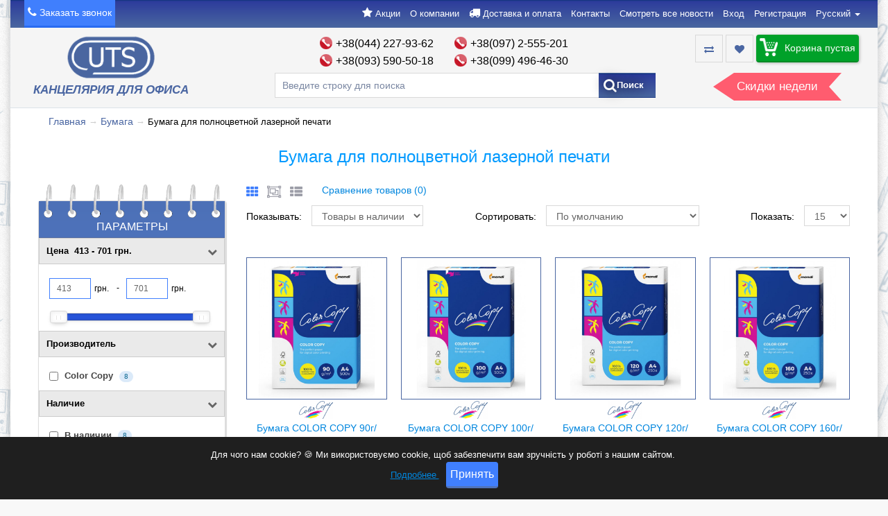

--- FILE ---
content_type: text/html; charset=utf-8
request_url: https://kanctorg.kiev.ua/ru/bumaga/bumaga-dlya-polnocvetnoy-lazernoy-pechati/
body_size: 21169
content:
<!DOCTYPE html>
	<!--[if IE]><![endif]-->
	<!--[if IE 8 ]><html prefix="og: https://ogp.me/ns# fb: https://ogp.me/ns/fb# product: https://ogp.me/ns/product# business: https://ogp.me/ns/business# place: http://ogp.me/ns/place#" dir="ltr" lang="ru" class="ie8"><![endif]-->
	<!--[if IE 9 ]><html prefix="og: https://ogp.me/ns# fb: https://ogp.me/ns/fb# product: https://ogp.me/ns/product# business: https://ogp.me/ns/business# place: http://ogp.me/ns/place#" dir="ltr" lang="ru" class="ie9"><![endif]-->
	<!--[if (gt IE 9)|!(IE)]><!-->
	<html prefix="og: https://ogp.me/ns# fb: https://ogp.me/ns/fb# product: https://ogp.me/ns/product# business: https://ogp.me/ns/business# place: http://ogp.me/ns/place#" dir="ltr" lang="ru">
	<!--<![endif]-->
		<head>

         
<meta name="google-site-verification" content="rhY6_FgO_E3QuMTPsZHq5NDs2tskvbDlS2Neshq-ri4" />			
			<meta charset="UTF-8" />
			<meta name="viewport" content="width=device-width, initial-scale=1">
			<meta http-equiv="X-UA-Compatible" content="IE=edge">
			<meta name="google-site-verification" content="HcQGPU4-XBrItMEUqG_dfmjrwbtFsOZa_8wld5WW0IA" />
			<title>Купить бумагу для полноцветной лазерной печати, купить в Украине | Интернет-магазин «УТС»</title>

      
			<base href="https://kanctorg.kiev.ua/" />

						<meta name="description" content="Бумага для полноцветной лазерной печати. Бумага 4СС. Бумага Color Copy. Глянцевая бумага а4 для лазерного принтера. ✔Широкий ассортимент ✔Выгодные цены ✔Гарантия качества" />
			
						<meta name="keywords" content= "Бумага для полноцветной лазерной печати" />
			
			
			
			

						
			
			

			<script src="catalog/view/javascript/jquery/jquery-2.1.1.min.js" type="text/javascript"></script>
	<!-- 		<link href="catalog/view/javascript/bootstrap/css/bootstrap.min.css" rel="stylesheet" media="screen" />
			
			<link href="catalog/view/javascript/font-awesome/css/font-awesome.min.css" rel="stylesheet" type="text/css" /> -->
		<!-- 	<link href="//fonts.googleapis.com/css?family=Open+Sans:400,400i,300,700" rel="stylesheet" type="text/css" /> -->
	<!-- 		<link href="catalog/view/theme/default/stylesheet/animate.css" rel="stylesheet"> -->
<!-- 			<link href="catalog/view/javascript/jquery/owl-carousel/owl.carousel.css" rel="stylesheet" type="text/css">
			<link href="catalog/view/javascript/jquery/owl-carousel/owl.theme.css" rel="stylesheet" type="text/css"> -->
	<!-- 		<link href="catalog/view/theme/default/stylesheet/stylesheet_new.css" rel="stylesheet"> -->
			<link href="catalog/view/theme/default/stylesheet/main.min.css" rel="stylesheet">

<!-- 			<script src="catalog/view/javascript/jquery/jquery.cookie.min.js" type="text/javascript"></script> -->
<!-- 			<script src="catalog/view/javascript/wow.min.js" type="text/javascript"></script> -->
		<!-- 	<script src="catalog/view/javascript/jquery.zoom.min.js" type="text/javascript"></script> -->


						<link href="catalog/view/javascript/ocfilter/nouislider.min.css" type="text/css" rel="stylesheet" media="screen" />
						<link href="catalog/view/theme/default/stylesheet/ocfilter/ocfilter.css" type="text/css" rel="stylesheet" media="screen" />
						<link href="catalog/view/javascript/jquery/owl-carousel/owl.carousel.css" type="text/css" rel="stylesheet" media="screen" />
						<link href="catalog/view/javascript/jquery/owl-carousel/owl.transitions.css" type="text/css" rel="stylesheet" media="screen" />
						<link href="catalog/view/javascript/jquery/cookiealert/cookiealert.css" type="text/css" rel="stylesheet" media="screen" />
						<link href="catalog/view/theme/default/stylesheet/advanced_search.css" type="text/css" rel="stylesheet" media="screen" />
			
		<!-- 	<script src="catalog/view/javascript/common.js" type="text/javascript"></script> -->


                        <linl rel="alternate" hreflang="ru" href="https://kanctorg.kiev.ua/ru/bumaga/bumaga-dlya-polnocvetnoy-lazernoy-pechati">
                        <linl rel="alternate" hreflang="uk" href="https://kanctorg.kiev.ua/bumaga/bumaga-dlya-polnocvetnoy-lazernoy-pechati">
                        <linl rel="alternate" hreflang="x-default" href="https://kanctorg.kiev.ua/bumaga/bumaga-dlya-polnocvetnoy-lazernoy-pechati">
            			
						<link href="https://kanctorg.kiev.ua/ru/bumaga/bumaga-dlya-polnocvetnoy-lazernoy-pechati/" rel="canonical" />
						<link href="https://kanctorg.kiev.ua/image/catalog/logo_uts.png" rel="icon" />
			<!--   test --->
						<script src="catalog/view/javascript/ocfilter/nouislider.min.js" type="text/javascript"></script>
						<script src="catalog/view/javascript/ocfilter/ocfilter.js" type="text/javascript"></script>
						<script src="catalog/view/javascript/jquery/owl-carousel/owl.carousel.min.js" type="text/javascript"></script>
						<script src="catalog/view/javascript/search_suggestion.js" type="text/javascript"></script>
						<script src="catalog/view/javascript/search_suggestion_autocomplete.js" type="text/javascript"></script>
						<script src="catalog/view/javascript/lozad.min.js" type="text/javascript"></script>
			
<!--microdatapro 7.8 open graph start -->
<meta property="og:locale" content="ru-ru">
<meta property="og:rich_attachment" content="true">
<meta property="og:site_name" content="УНИВЕРСАЛТОРГ-CЕРВИС">
<meta property="og:type" content="business.business" />
<meta property="og:title" content="Бумага для полноцветной лазерной печати " />
<meta property="og:description" content="Бумага лазерной печати в полном цвете Как носитель информации бумагу пока заменить нечем. Листы разного формата служат не только для записей, но и для печати буклетов, плакатов и другой рекламной и информационной продукции. Производится бумага в разных видах и разновидностях, отличающихся" />
<meta property="og:image" content="https://kanctorg.kiev.ua/image/catalog/logo_uts.png" />
<meta property="og:image:secure_url" content="https://kanctorg.kiev.ua/image/catalog/logo_uts.png" />
<meta property="og:image:width" content="303">
<meta property="og:image:height" content="152">
<meta property="og:url" content="https://kanctorg.kiev.ua/ru/bumaga/bumaga-dlya-polnocvetnoy-lazernoy-pechati/">
<meta property="business:contact_data:street_address" content="вулиця Марка Вовчка 14" />
<meta property="business:contact_data:locality" content="Київ" />
<meta property="business:contact_data:postal_code" content="04073" />
<meta property="business:contact_data:country_name" content="Україна" />
<meta property="place:location:latitude" content="50.4975516" />
<meta property="place:location:longitude" content="30.4702281" />
<meta property="business:contact_data:email" content="info@kanctorg.kiev.ua"/>
<meta property="business:contact_data:phone_number" content="+38-044-227-93-62"/>
<!--microdatapro 7.8 open graph end -->
						<!-- Google Tag Manager -->
<script>(function(w,d,s,l,i){w[l]=w[l]||[];w[l].push({'gtm.start':
new Date().getTime(),event:'gtm.js'});var f=d.getElementsByTagName(s)[0],
j=d.createElement(s),dl=l!='dataLayer'?'&l='+l:'';j.async=true;j.src=
'https://www.googletagmanager.com/gtm.js?id='+i+dl;f.parentNode.insertBefore(j,f);
})(window,document,'script','dataLayer','GTM-5F2M9J4');</script>
<!-- End Google Tag Manager -->						<!-- Google Tag Manager -->
<!--
<script>(function(w,d,s,l,i){w[l]=w[l]||[];w[l].push({'gtm.start':
new Date().getTime(),event:'gtm.js'});var f=d.getElementsByTagName(s)[0],
j=d.createElement(s),dl=l!='dataLayer'?'&l='+l:'';j.async=true;j.src=
'https://www.googletagmanager.com/gtm.js?id='+i+dl;f.parentNode.insertBefore(j,f);
})(window,document,'script','dataLayer','GTM-WR5TJNM');</script>
-->
<!-- End Google Tag Manager -->

		</head>
		<body class="product-category-21_349 page">

      	  	  			
<!-- Google Tag Manager (noscript) -->
<noscript><iframe src="https://www.googletagmanager.com/ns.html?id=GTM-WR5TJNM"
height="0" width="0" style="display:none;visibility:hidden"></iframe></noscript>
<!-- End Google Tag Manager (noscript) -->

			<div class="main_column_shadow">
				<div></div>
			</div>

			<header class="header">
				<div class="container container_no-padding">
					<div class="row row_no-margin">
						<div class="col-xs-12 col-sm-12">
							<div class="top-menu">
								<div class="row">
									<div class="col-sm-12 col-md-3">
										<div class="top-menu__mobile-section">
											<div class="top-menu__callBack">
												<i class="fa fa-phone"></i>
												<button class="btn_callBack js-callBack" type="button">Заказать звонок</button>
											</div>
											<div class="top-menu__right-block">
												<button type="button" class="mobile-phone-btn">
													<i class="fa fa-phone-square" aria-hidden="true"></i>
												</button>
												<button type="button" class="mobile-phone-menu">
													<i class="fa fa-bars" aria-hidden="true"></i>
												</button>
											</div>
										</div>
									</div>
									<div class="col-sm-12 col-md-9">
										<ul class="top-bar">
											<li class="close-menu-btn">
												<i class="fa fa-times" aria-hidden="true"></i>
											</li>
											<li class="top-bar__item show-dropdown">
												<i class="fa fa-star" aria-hidden="true"></i>
												<a class="top-bar__link" href="https://kanctorg.kiev.ua/ru/akcii/">Акции</a>
												<div class="special-dropdown">
													<div class="special-dropdown__wrapper">
														<div class="special-dropdown__item-wrapper">
																														<div class="special-dropdown__item">
																<img class="special-dropdown__image" src="https://kanctorg.kiev.ua/image/cache/catalog/980x280%2816%29-350x100.jpg" alt="image">
																<a class="special-dropdown__link" href="https://kanctorg.kiev.ua/ru/akcija-axent-janvar-2026">Акция Axent январь 2026</a>
															</div>
																														<div class="special-dropdown__item">
																<img class="special-dropdown__image" src="https://kanctorg.kiev.ua/image/cache/catalog/banner_zimovijrozprodazh_universaltorg-servisppm.kiyiv980h280-350x100.png" alt="image">
																<a class="special-dropdown__link" href="https://kanctorg.kiev.ua/ru/zimnjaja-rasprodazha">Зимняя распродажа</a>
															</div>
																														<div class="special-dropdown__item">
																<img class="special-dropdown__image" src="https://kanctorg.kiev.ua/image/cache/catalog/980h280-350x100.png" alt="image">
																<a class="special-dropdown__link" href="https://kanctorg.kiev.ua/ru/podarochnij-chaj">Подарочный чай</a>
															</div>
																													</div>
														<div class="special-dropdown__container">
															<div class="special-dropdown__description"><p>Следите за акциями на сайте чтобы получить больше скидок и подарков!</p></div>
															<a class="special-dropdown__link-more" href="https://kanctorg.kiev.ua/ru/akcii/">Все акции</a>
														</div>
													</div>
												</div>
											</li>
											<li class="top-bar__item">
												<a class="top-bar__link" href="https://kanctorg.kiev.ua/ru/o_kompanii">О компании</a>
											</li>
											<li class="top-bar__item">
												<i class="fa fa-truck" aria-hidden="true"></i>
												<a class="top-bar__link" href="https://kanctorg.kiev.ua/ru/shipping-payment">Доставка и оплата</a>
											</li>
											<li class="top-bar__item">
												<a class="top-bar__link" href="https://kanctorg.kiev.ua/ru/contacts">Контакты</a>
											</li>
											<li class="top-bar__item">
												<a class="top-bar__link" href="https://kanctorg.kiev.ua/ru/blog/">Смотреть все новости</a>
											</li>
																							<li class="top-bar__item">
													<a class="top-bar__link" href="https://kanctorg.kiev.ua/ru/login/">Вход</a>
												</li>
												<li class="top-bar__item">
													<a class="top-bar__link" href="https://kanctorg.kiev.ua/ru/simpleregister/">Регистрация</a>
												</li>
																						<li class="top-bar__item">
												<div class="form-language">
  <div class="dropdown">
            <span class="top-bar__link dropdown-toggle" data-toggle="dropdown">
        Русский      <b class="caret"></b>
    </span>
                    <ul class="dropdown-menu">
            <li>
        <a class="language_href" href="https://kanctorg.kiev.ua/ru/bumaga/bumaga-dlya-polnocvetnoy-lazernoy-pechati/">
          Русский        </a>
      </li>
            <li>
        <a class="language_href" href="https://kanctorg.kiev.ua/bumaga/bumaga-dlya-polnocvetnoy-lazernoy-pechati/">
          Українська        </a>
      </li>
          </ul>
  </div>
</div>
											</li>
										</ul>
									</div>
								</div>
							</div>
						</div>
					</div>
					<div class="main-header">
						<div class="row row_no-margin">
							<div class="col-sm-12 col-md-3 center mobile-container">
								<div class="logo">
																											<a href="https://kanctorg.kiev.ua/ru/" class="logo__link">
										<img class="logo__img" src="https://kanctorg.kiev.ua/image/catalog/logo_uts.png" title="УНИВЕРСАЛТОРГ-CЕРВИС" alt="УНИВЕРСАЛТОРГ-CЕРВИС">
										<span class="slogan">Канцелярия для офиса</span>
									</a>
																										</div>
							</div>
							<div class="col-sm-12 col-md-6 center">
																<div class="telephones-block">
									<div class="btn-close-phone">
										<i class="fa fa-times" aria-hidden="true"></i>
									</div>
																											<div class="header_phone--column">
																				<a class="header_phone" href="tel:+380442279362">+38(044) 227-93-62</a>
																				<a class="header_phone" href="tel:+380935905018">+38(093) 590-50-18</a>
																			</div>
																		<div class="header_phone--column">
																				<a class="header_phone" href="tel:+380972555201">+38(097) 2-555-201</a>
																				<a class="header_phone" href="tel:+380994964630">+38(099) 496-46-30</a>
																			</div>
																									</div>
																<div id="search" class="b-search-form">
	<div class="b-search-form__section">
		<input type="text" name="search" placeholder="Введите строку для поиска" id="advanced_search" class="b-search-form__input" autocomplete="fasle">
		<button class="b-search-form__btn" id="search-submit" type="button" title="Поиск">
			<i class="fa fa-search"></i><span>Поиск</span>
		</button>
		<div class="search-wrap"></div>
	</div>
</div>
<script>
var request = null;
$(document).ready(function(){
	$('#advanced_search').off();
	$('#search').find('input').on('keyup', function(e) {
		if(e.keyCode == 13){
			$('#search-submit').trigger('click');
		}
	});
	
	$('input[name="search"]').on('input',function(){
		if($(this).val().length >= 3){
			seachRequest(true);
		}else{
			$('.search-wrap').html('');
			$('.search-wrap').fadeOut(100);
		}
	});

	if($('input[name="search"]').val()){
		seachRequest(false);
	}


	$('input[name="search"]').on('focus',function(){
		if($('.search-cat-item').length){
			$('.search-wrap').fadeIn(100);
		}
	});

	$(document).on('click',function(e){
		if(!$(e.target).is('.search-wrap') && !$(e.target).parents('.search-wrap').length && !$(e.target).is('input[name="search"]')){
			$('.search-wrap').fadeOut(100);
		}
	});
	$(document).keyup(function(e) {
		if (e.keyCode == 27) {
			if($('input[name="search"]').is(":focus")){
				$('.search-wrap').fadeOut(100);
				$('input[name="search"]').blur();
			}
		}
	});
});
function seachRequest(show){

	if( request != null ) {
		request.abort();
		request = null;
	}

	request =  $.ajax({
		url: 'https://kanctorg.kiev.ua/index.php?route=extension/module/advanced_search/searchRequest',
		dataType: 'json',
		type: 'post',
		data: $('#search input'),
		beforeRequest: function(){

		},
		success: function(json){
			$('.search-wrap').html('');
			if(!$.isEmptyObject(json)){
				
				if(json['keywords'].length > 0){
					$('.search-wrap').append('<div class="search-cat-item" id="search-keywords"></div>');
					$.each(json['keywords'],function(index,e){
						$('#search-keywords').append('<div class="list-item"  data-target-href="' + e['href'] + '"><a href="' + e['href'] + '">' + e['keyword'] + '</a></div>');
					});
				}

				if(json['categories'].length > 0){
					$('.search-wrap').append('<div class="search-cat-item" id="search-categories"></div>');
					$.each(json['categories'],function(index,e){
						$('#search-categories').append('<div class="list-item"  data-target-href="' + e['href'] + '"><a class="search-category__link" href="' + e['href'] + '"><div class="image"><img src="' + e['image'] + '" alt="' + e['name'] + '" /></div><span class="search-category__title">' + e['name'] + '</span></a></div>');
					});
				}

				$('.search-wrap').append('<div class="show-more-product"><a href="javascript:void(0);" onclick="$(\'#search-submit\').trigger(\'click\');"  class="show-product-link">Искать все товары</a></div>');

				if(json['products'].length > 0){
					$('.search-wrap').append('<div class="search-cat-item" id="search-products"></div>');
					$.each(json['products'],function(index,e){
						$('#search-products').append('<div class="search-wrapper text-center" data-target-href="' + e['href'] + '"><a class="search-container" href="' + e['href'] + '"><div class="image"><img src="' + e['image'] + '" alt="' + e['name'] + '" /></div><span class="search-wrapper__title">' + e['name'] + '</sapn></a><div class="search-wrapper__price"><div class="price"><span>' + e['price'] + '</span></div><button class="search-button-buy"' + (e['quantity'] > 0 ? '' : ' style="visibility: hidden"') + ' onclick="cart.add(\'' + e['product_id'] + '\', \'1\');">В корзину</button></div></div>');
					});
				}

			}else{
				$('.search-wrap').html('').fadeOut(100);
					
			}
		},
		error: function(xhr,asdasd,thrownExeption){
			console.log(xhr.responseText);
		},
		complete: function(json){
			if($.isEmptyObject(json)){
				$('.search-wrap').html('').fadeOut(100);
			}
			if(show && $('.search-cat-item').length){
				$('.search-wrap').fadeIn(100);
			}
		}
	});
}
</script>
							</div>
							<div class="col-sm-12 col-md-3 center">
								<a id="btn_header_compare" href="https://kanctorg.kiev.ua/ru/compare-products/" data-toggle="tooltip" data-original-title="Сравнение товаров (0)">
									<i class="fa fa-exchange"></i>
								</a>
								<a id="btn_header_wishlist" href="https://kanctorg.kiev.ua/ru/wishlist/" data-toggle="tooltip" data-original-title="Закладки (0)">
									<i class="fa fa-heart"></i>
								</a>
								<div id="cart">
  <div class="cart-heading dropdown-toogle">
    <img src="image/icon-cart.png" alt="Icon cart">
    <span id="cart-total">Корзина пустая</span>
  </div>
    <ul  id="cart-items-wrapper" class="dropdown-menu pull-right">
        <li>
      <p class="text-center">Ничего не куплено!</p>
    </li>
      </ul>
</div>

<script>
  function updateCart(key, quantity) {
    quantity = typeof(quantity) != 'undefined' ? quantity : 1;
    $.ajax({
      url: 'index.php?route=checkout/cart/edit',
      type: 'post',
      data: 'quantity[' + key + '] = ' + quantity + '&header=1',
      dataType: 'json',
      success: function(json) {
        if (json['success']) {
          $('#cart-total').html(json['total']);
          $('#cart > ul').load('index.php?route=common/cart/info ul li');
          $('#footer-cart').load('index.php?route=common/footer_cart/info #footer-cart');
        } 
      }
    });
  }

  $(document).delegate('.qnt-plus', 'click', function() {
    var currentQuantity = parseInt($(this).parents('td').find('input').val());
    var minimum = parseInt($(this).parents('td').find('input').attr('data-minimum'));
    var key = $(this).attr('data-product-key');
    
    // увеличене кратно минимуму
    var qtyPlus = 1; 
    if (minimum != 1) qtyPlus = minimum;
    //end
    
    var newQuantity = currentQuantity + qtyPlus; // было + 1

    $(this).parents('td').find('input').val(newQuantity);
    updateCart(key, newQuantity);
  });
  
  $(document).delegate('.qnt-minus', 'click', function() {
    var currentQuantity = parseInt($(this).parents('td').find('input').val());
    var key = $(this).attr('data-product-key');
    var minimum = parseInt($(this).parents('td').find('input').attr('data-minimum')); 
    if(currentQuantity > minimum) {
      // уменьшение кратно минимуму
      var qtyMinus = 1;
      if (minimum != 1) qtyMinus = minimum;
      // end
      var newQuantity = currentQuantity - qtyMinus;  // было - 1 
       $(this).parents('td').find('input').val(newQuantity);
      updateCart(key, newQuantity);
    } else {
      $(this).parents('td').find('input').val(minimum);
    }
  });
  
  $(document).delegate('.product_quantity', 'keydown', function(e) {
    if(e.keyCode == 13) {
      var currentQuantity = parseInt($(this).val());
      var key = $(this).attr('data-product-key');
      var minimum = parseInt($(this).parents('td').find('input').attr('data-minimum'));
      if(currentQuantity >= minimum) {
        $(this).parents('td').find('input').val(currentQuantity);
        updateCart(key, currentQuantity);
      } else {
        updateCart(key, minimum);
      }
    }
  });
</script>
								<a href="https://kanctorg.kiev.ua/ru/specials/" class="item-special wow bounceInRight">Скидки недели</a>
							</div>
						</div>
					</div>
				</div>
			</header><main class="main-content">
  <div class="container">
    <div class="row">
      <div class="col-sm-12 col-md-12">
        <div class="main-content__section">
          <div class="breadcrumb__section">
  <ul class="breadcrumb">
              <li class="breadcrumb__item">
          <a class="breadcrumb__link" href="https://kanctorg.kiev.ua/ru/">Главная</a>
      </li>
                      <li class="breadcrumb__item">
          <a class="breadcrumb__link" href="https://kanctorg.kiev.ua/ru/bumaga/">Бумага</a>
      </li>
                      <li class="breadcrumb__item">
          <span class="breadcrumb__current-page">Бумага для полноцветной лазерной печати </span>
      </li>
              </ul>
</div>            <div class="main-content__category">
              <h1 class="category__title">Бумага для полноцветной лазерной печати</h1>
              <div class="row">
                <aside id="column-left" class="col-sm-12 col-md-3">
    <div class="ocf-offcanvas ocfilter-mobile hidden-sm hidden-md hidden-lg">
  <div class="ocfilter-mobile-handle">
    <button type="button" class="btn btn-primary" data-toggle="offcanvas"><i class="fa fa-filter"></i></button>
  </div>
  <div class="ocf-offcanvas-body"></div>
</div>

<div class="panel ocfilter panel-default" id="ocfilter">
  <div class="box-heading">Параметры</div>
  <div class="hidden" id="ocfilter-button">
    <button class="btn btn-primary disabled" data-loading-text="<i class='fa fa-refresh fa-spin'></i> Загрузка.."></button>
  </div>
  <div class="list-group">
    
    <div class="list-group-item ocfilter-option">
  <div class="ocf-option-name js-ocf-toggle">
    Цена&nbsp;    <span id="price-from">413</span>&nbsp;-&nbsp;<span id="price-to">701</span> грн.    <span class="ocf-arrow">
      <i class="fa fa-chevron-down" aria-hidden="true"></i>
    </span>
	</div>
 <!--  new structure -->
    <div class="ocf-option-values js-ocf-values">
      <div class="form-inline ocf-custom-section">
      <div class="form-group ocf-custom-section__item">
        <input name="price[min]" value="413" type="text" class="ocf-custom-section__input form-control input-sm" id="min-price-value" />
        <span class="ocf-custom-section__symbol"> грн.</span>
      </div>
      <div class="form-group ocf-custom-space">-</div>
      <div class="form-group ocf-custom-section__item">
        <input name="price[max]" value="701" type="text" class="ocf-custom-section__input form-control input-sm" id="max-price-value" />
        <span class="ocf-custom-section__symbol"> грн.</span>
      </div>
    </div>
  </div>

  <div class="ocf-option-values js-ocf-values">
		<div id="scale-price" class="scale ocf-target" data-option-id="p"
      data-start-min="413"
      data-start-max="701"
      data-range-min="413"
      data-range-max="701"
      data-element-min="#price-from"
      data-element-max="#price-to"
      data-control-min="#min-price-value"
      data-control-max="#max-price-value"
    ></div>
  </div>
</div>

    

<div class="list-group-item ocfilter-option" id="option-m">
  <div class="ocf-option-name js-ocf-toggle">
    Производитель
		    <span class="ocf-arrow">
      <i class="fa fa-chevron-down" aria-hidden="true"></i>
    </span>
  </div>

  <div class="ocf-option-values js-ocf-values">
    
    
    

<label id="v-m114" data-option-id="m">
  <input type="checkbox" name="ocf[m]" value="m:114" class="ocf-target" autocomplete="off" />
    <span>Color Copy</span>
    <small class="badge">8</small>
  </label>


    
      </div>
</div>

<div class="list-group-item ocfilter-option" id="option-s">
  <div class="ocf-option-name js-ocf-toggle">
    Наличие
		    <span class="ocf-arrow">
      <i class="fa fa-chevron-down" aria-hidden="true"></i>
    </span>
  </div>

  <div class="ocf-option-values js-ocf-values">
    
    
    

<label id="v-sin" data-option-id="s">
  <input type="checkbox" name="ocf[s]" value="s:in" class="ocf-target" autocomplete="off" />
    <span>В наличии</span>
    <small class="badge">8</small>
  </label>


    
      </div>
</div>

<div class="list-group-item ocfilter-option" id="option-5014">
  <div class="ocf-option-name js-ocf-toggle">
    Плотность
		    <span class="ocf-arrow">
      <i class="fa fa-chevron-down" aria-hidden="true"></i>
    </span>
  </div>

  <div class="ocf-option-values js-ocf-values">
    
    
    

<label id="v-501410054" data-option-id="5014">
  <input type="checkbox" name="ocf[5014]" value="5014:10054" class="ocf-target" autocomplete="off" />
    <span>90г/м2</span>
    <small class="badge">1</small>
  </label>

<label id="v-501410055" data-option-id="5014">
  <input type="checkbox" name="ocf[5014]" value="5014:10055" class="ocf-target" autocomplete="off" />
    <span>100г/м2</span>
    <small class="badge">1</small>
  </label>

<label id="v-501410056" data-option-id="5014">
  <input type="checkbox" name="ocf[5014]" value="5014:10056" class="ocf-target" autocomplete="off" />
    <span>120г/м2</span>
    <small class="badge">1</small>
  </label>

<label id="v-501410057" data-option-id="5014">
  <input type="checkbox" name="ocf[5014]" value="5014:10057" class="ocf-target" autocomplete="off" />
    <span>160г/м2</span>
    <small class="badge">1</small>
  </label>

<label id="v-501410059" data-option-id="5014">
  <input type="checkbox" name="ocf[5014]" value="5014:10059" class="ocf-target" autocomplete="off" />
    <span>200г/м2</span>
    <small class="badge">1</small>
  </label>

<label id="v-501410060" data-option-id="5014">
  <input type="checkbox" name="ocf[5014]" value="5014:10060" class="ocf-target" autocomplete="off" />
    <span>250г/м2</span>
    <small class="badge">1</small>
  </label>

<label id="v-501410061" data-option-id="5014">
  <input type="checkbox" name="ocf[5014]" value="5014:10061" class="ocf-target" autocomplete="off" />
    <span>280г/м2</span>
    <small class="badge">1</small>
  </label>

<label id="v-501410062" data-option-id="5014">
  <input type="checkbox" name="ocf[5014]" value="5014:10062" class="ocf-target" autocomplete="off" />
    <span>300г/м2</span>
    <small class="badge">1</small>
  </label>


    
      </div>
</div>

<div class="list-group-item ocfilter-option" id="option-5006">
  <div class="ocf-option-name js-ocf-toggle">
    Формат 
		    <span class="ocf-arrow">
      <i class="fa fa-chevron-down" aria-hidden="true"></i>
    </span>
  </div>

  <div class="ocf-option-values js-ocf-values">
    
    
    

<label id="v-500610017" data-option-id="5006">
  <input type="checkbox" name="ocf[5006]" value="5006:10017" class="ocf-target" autocomplete="off" />
    <span>А4</span>
    <small class="badge">8</small>
  </label>


    
      </div>
</div>

<div class="list-group-item ocfilter-option" id="option-5015">
  <div class="ocf-option-name js-ocf-toggle">
    Листов 
		    <span class="ocf-arrow">
      <i class="fa fa-chevron-down" aria-hidden="true"></i>
    </span>
  </div>

  <div class="ocf-option-values js-ocf-values">
    
    
    

<label id="v-501510063" data-option-id="5015">
  <input type="checkbox" name="ocf[5015]" value="5015:10063" class="ocf-target" autocomplete="off" />
    <span>125л</span>
    <small class="badge">2</small>
  </label>

<label id="v-501510064" data-option-id="5015">
  <input type="checkbox" name="ocf[5015]" value="5015:10064" class="ocf-target" autocomplete="off" />
    <span>150л</span>
    <small class="badge">1</small>
  </label>

<label id="v-501510065" data-option-id="5015">
  <input type="checkbox" name="ocf[5015]" value="5015:10065" class="ocf-target" autocomplete="off" />
    <span>250л</span>
    <small class="badge">3</small>
  </label>

<label id="v-501510066" data-option-id="5015">
  <input type="checkbox" name="ocf[5015]" value="5015:10066" class="ocf-target" autocomplete="off" />
    <span>500л</span>
    <small class="badge">2</small>
  </label>


    
      </div>
</div>



  </div>
</div>
<script type="text/javascript"><!--
$(function() {
  $('body').append($('.ocfilter-mobile').remove().get(0).outerHTML);

	var options = {
    mobile: $('.ocfilter-mobile').is(':visible'),
    php: {
      searchButton : 0,
      showPrice    : 1,
	    showCounter  : 1,
			manualPrice  : 1,
      link         : 'https://kanctorg.kiev.ua/ru/bumaga/bumaga-dlya-polnocvetnoy-lazernoy-pechati/',
	    path         : '21_349',
	    params       : '',
	    index        : 'filter_ocfilter'
	  },
    text: {
	    show_all: 'Показать все',
	    hide    : 'Скрыть',
	    load    : 'Загрузка...',
			any     : 'Все',
	    select  : 'Укажите параметры'
	  }
	};

  if (options.mobile) {
    $('.ocf-offcanvas-body').html($('#ocfilter').remove().get(0).outerHTML);
  }

  $('[data-toggle="offcanvas"]').on('click', function(e) {
    $(this).toggleClass('active');
    $('body').toggleClass('modal-open');
    $('.ocfilter-mobile').toggleClass('active');
  });

  setTimeout(function() {
    $('#ocfilter').ocfilter(options);
  }, 1);
});
//--></script>
    <div class="button-categories">Меню Категорий</div>
<div class="box box-category categories-wrapper">
  <div class="box-heading">Категории</div>
  <div class="strip-line"></div>
  <div class="box-content">
    <ul class="accordion" id="accordion-category">
            <li class="panel active_panel">
        <a href="https://kanctorg.kiev.ua/ru/bumaga/" class="active active_category">Бумага</a>
                <span class="head">
          <a style="float:right;padding-right:5px" class="accordion-toggle" data-toggle="collapse" data-parent="#accordion-category" href="#category21">
            <span class="minus">-</span>
            <span class="plus">+</span>
          </a>
        </span>
        <div id="category21" class="panel-collapse collapse in" style="clear:both">
          <ul>
                        <li>
              <a href="https://kanctorg.kiev.ua/ru/bumaga/bumaga-ofisnaya/">Бумага офисная</a>
            </li>
                        <li>
              <a href="https://kanctorg.kiev.ua/ru/bumaga/bumaga-dlya-polnocvetnoy-lazernoy-pechati/" class="active">Бумага для полноцветной лазерной печати </a>
            </li>
                        <li>
              <a href="https://kanctorg.kiev.ua/ru/bumaga/bumaga-ofisnaya-cvetnaya/">Бумага офисная цветная</a>
            </li>
                        <li>
              <a href="https://kanctorg.kiev.ua/ru/bumaga/bumaga-dlya-plotterov/">Бумага для плоттеров</a>
            </li>
                        <li>
              <a href="https://kanctorg.kiev.ua/ru/bumaga/bumaga_ofsetnaja/">Бумага офсетная</a>
            </li>
                        <li>
              <a href="https://kanctorg.kiev.ua/ru/bumaga/bumaga-dlya-printerov-rulonnaya/">Бумага для принтеров рулонная</a>
            </li>
                        <li>
              <a href="https://kanctorg.kiev.ua/ru/bumaga/fotobumaga/">Фотобумага</a>
            </li>
                        <li>
              <a href="https://kanctorg.kiev.ua/ru/bumaga/bumaga-perforirovannaya/">Бумага перфорированная</a>
            </li>
                        <li>
              <a href="https://kanctorg.kiev.ua/ru/bumaga/bumaga-kopirovalnaya/">Бумага копировальная</a>
            </li>
                        <li>
              <a href="https://kanctorg.kiev.ua/ru/bumaga/vatman-cenniki/">Ценники</a>
            </li>
                        <li>
              <a href="https://kanctorg.kiev.ua/ru/bumaga/etiketki-samokleyaschiesya/">Этикетки самоклеящиеся </a>
            </li>
                        <li>
              <a href="https://kanctorg.kiev.ua/ru/bumaga/kassovaja_lenta/">Кассовая лента</a>
            </li>
                        <li>
              <a href="https://kanctorg.kiev.ua/ru/bumaga/kalka/">Калька </a>
            </li>
                        <li>
              <a href="https://kanctorg.kiev.ua/ru/bumaga/vatman/">Ватман</a>
            </li>
                      </ul>
        </div>
              </li>
            <li class="panel">
        <a href="https://kanctorg.kiev.ua/ru/bumazhnye-izdeliya/">Бумажные изделия</a>
                <span class="head">
          <a style="float:right;padding-right:5px" class="accordion-toggle collapsed" data-toggle="collapse" data-parent="#accordion-category" href="#category519">
            <span class="minus">-</span>
            <span class="plus">+</span>
          </a>
        </span>
        <div id="category519" class="panel-collapse collapse" style="clear:both">
          <ul>
                        <li>
              <a href="https://kanctorg.kiev.ua/ru/bumazhnye-izdeliya/konverty/">Конверты</a>
            </li>
                        <li>
              <a href="https://kanctorg.kiev.ua/ru/bumazhnye-izdeliya/ezhednevniki/">Ежедневники</a>
            </li>
                        <li>
              <a href="https://kanctorg.kiev.ua/ru/bumazhnye-izdeliya/bloki-bumazhnye-dlya-zapisey/">Блоки бумажные для записей</a>
            </li>
                        <li>
              <a href="https://kanctorg.kiev.ua/ru/bumazhnye-izdeliya/stikery/">Стикеры</a>
            </li>
                        <li>
              <a href="https://kanctorg.kiev.ua/ru/bumazhnye-izdeliya/zakladki/">Закладки</a>
            </li>
                        <li>
              <a href="https://kanctorg.kiev.ua/ru/bumazhnye-izdeliya/knigi-zapisnye/">Книги записные</a>
            </li>
                        <li>
              <a href="https://kanctorg.kiev.ua/ru/bumazhnye-izdeliya/knigi-kancelyarskie/">Книги канцелярские</a>
            </li>
                        <li>
              <a href="https://kanctorg.kiev.ua/ru/bumazhnye-izdeliya/tetradi-kanceljarskie/">Тетради канцелярские</a>
            </li>
                        <li>
              <a href="https://kanctorg.kiev.ua/ru/bumazhnye-izdeliya/bloknoty/">Блокноты</a>
            </li>
                        <li>
              <a href="https://kanctorg.kiev.ua/ru/bumazhnye-izdeliya/bloknoty_delovye/">Блокноты деловые </a>
            </li>
                        <li>
              <a href="https://kanctorg.kiev.ua/ru/bumazhnye-izdeliya/blanki/">Бланки</a>
            </li>
                        <li>
              <a href="https://kanctorg.kiev.ua/ru/bumazhnye-izdeliya/kalendari/">Календари</a>
            </li>
                      </ul>
        </div>
              </li>
            <li class="panel">
        <a href="https://kanctorg.kiev.ua/ru/kanctovary/">Канцтовары</a>
                <span class="head">
          <a style="float:right;padding-right:5px" class="accordion-toggle collapsed" data-toggle="collapse" data-parent="#accordion-category" href="#category462">
            <span class="minus">-</span>
            <span class="plus">+</span>
          </a>
        </span>
        <div id="category462" class="panel-collapse collapse" style="clear:both">
          <ul>
                        <li>
              <a href="https://kanctorg.kiev.ua/ru/kanctovary/ruchki/">Ручки</a>
            </li>
                        <li>
              <a href="https://kanctorg.kiev.ua/ru/kanctovary/karandashi/">Карандаши, точилки, ластики</a>
            </li>
                        <li>
              <a href="https://kanctorg.kiev.ua/ru/kanctovary/markery/">Маркеры</a>
            </li>
                        <li>
              <a href="https://kanctorg.kiev.ua/ru/kanctovary/deloproizvodstvo-i-arhivaciya/">Папки</a>
            </li>
                        <li>
              <a href="https://kanctorg.kiev.ua/ru/kanctovary/ofisnye-melochi/">Офисные мелочи</a>
            </li>
                        <li>
              <a href="https://kanctorg.kiev.ua/ru/kanctovary/ofisnye-instrumenty/">Офисные инструменты</a>
            </li>
                        <li>
              <a href="https://kanctorg.kiev.ua/ru/kanctovary/nastolnye-prinadlezhnosti/">Настольные принадлежности</a>
            </li>
                        <li>
              <a href="https://kanctorg.kiev.ua/ru/kanctovary/chertezhnye-prinadlezhnosti/">Чертежные принадлежности</a>
            </li>
                        <li>
              <a href="https://kanctorg.kiev.ua/ru/kanctovary/kley-skotch/">Клей, скотч</a>
            </li>
                        <li>
              <a href="https://kanctorg.kiev.ua/ru/kanctovary/shtempelnaya-produkciya/">Штемпельная продукция</a>
            </li>
                      </ul>
        </div>
              </li>
            <li class="panel">
        <a href="https://kanctorg.kiev.ua/ru/fotoramki/">Фоторамки</a>
                <span class="head">
          <a style="float:right;padding-right:5px" class="accordion-toggle collapsed" data-toggle="collapse" data-parent="#accordion-category" href="#category1509">
            <span class="minus">-</span>
            <span class="plus">+</span>
          </a>
        </span>
        <div id="category1509" class="panel-collapse collapse" style="clear:both">
          <ul>
                        <li>
              <a href="https://kanctorg.kiev.ua/ru/fotoramki/fotoramki-21h30/">Фоторамки 21х30</a>
            </li>
                        <li>
              <a href="https://kanctorg.kiev.ua/ru/fotoramki/fotoramki-10h15/">Фоторамки 10х15</a>
            </li>
                        <li>
              <a href="https://kanctorg.kiev.ua/ru/fotoramki/fotoramka/">Фоторамки 13х18</a>
            </li>
                        <li>
              <a href="https://kanctorg.kiev.ua/ru/fotoramki/fotoramki-15h21/">Фоторамки 15х21</a>
            </li>
                        <li>
              <a href="https://kanctorg.kiev.ua/ru/fotoramki/fotoramki-30h40/">Фоторамки 30х40</a>
            </li>
                      </ul>
        </div>
              </li>
            <li class="panel">
        <a href="https://kanctorg.kiev.ua/ru/ofisnaya-tehnika-i-oborudovanie/">Офисная техника и оборудование</a>
                <span class="head">
          <a style="float:right;padding-right:5px" class="accordion-toggle collapsed" data-toggle="collapse" data-parent="#accordion-category" href="#category131">
            <span class="minus">-</span>
            <span class="plus">+</span>
          </a>
        </span>
        <div id="category131" class="panel-collapse collapse" style="clear:both">
          <ul>
                        <li>
              <a href="https://kanctorg.kiev.ua/ru/ofisnaya-tehnika-i-oborudovanie/chasi/">Часы</a>
            </li>
                        <li>
              <a href="https://kanctorg.kiev.ua/ru/ofisnaya-tehnika-i-oborudovanie/kalkulyatory/">Калькуляторы</a>
            </li>
                        <li>
              <a href="https://kanctorg.kiev.ua/ru/ofisnaya-tehnika-i-oborudovanie/bindery-tehnika/">Биндеры (брошюровщики)</a>
            </li>
                        <li>
              <a href="https://kanctorg.kiev.ua/ru/ofisnaya-tehnika-i-oborudovanie/unichtozhiteli/">Уничтожители</a>
            </li>
                        <li>
              <a href="https://kanctorg.kiev.ua/ru/ofisnaya-tehnika-i-oborudovanie/laminatory-i-plenki/">Ламинаторы и пленки</a>
            </li>
                        <li>
              <a href="https://kanctorg.kiev.ua/ru/ofisnaya-tehnika-i-oborudovanie/rezaki/">Резаки</a>
            </li>
                        <li>
              <a href="https://kanctorg.kiev.ua/ru/ofisnaya-tehnika-i-oborudovanie/korziny-dlya-bumag/">Корзины для бумаг</a>
            </li>
                      </ul>
        </div>
              </li>
            <li class="panel">
        <a href="https://kanctorg.kiev.ua/ru/kompyuternye-aksessuary/">Компьютерные аксессуары</a>
                <span class="head">
          <a style="float:right;padding-right:5px" class="accordion-toggle collapsed" data-toggle="collapse" data-parent="#accordion-category" href="#category1419">
            <span class="minus">-</span>
            <span class="plus">+</span>
          </a>
        </span>
        <div id="category1419" class="panel-collapse collapse" style="clear:both">
          <ul>
                        <li>
              <a href="https://kanctorg.kiev.ua/ru/kompyuternye-aksessuary/chistyaschie-sredstva-dlya-orgtehniki/">Чистящие средства для оргтехники</a>
            </li>
                        <li>
              <a href="https://kanctorg.kiev.ua/ru/kompyuternye-aksessuary/usb-nakopiteli/">USB накопители</a>
            </li>
                        <li>
              <a href="https://kanctorg.kiev.ua/ru/kompyuternye-aksessuary/diski/">Диски</a>
            </li>
                        <li>
              <a href="https://kanctorg.kiev.ua/ru/kompyuternye-aksessuary/kovriki/">Коврики</a>
            </li>
                        <li>
              <a href="https://kanctorg.kiev.ua/ru/kompyuternye-aksessuary/kovriki-i-myshki/">Мышки</a>
            </li>
                        <li>
              <a href="https://kanctorg.kiev.ua/ru/kompyuternye-aksessuary/akusticheskaja-sistema6456/">Акустические системы</a>
            </li>
                        <li>
              <a href="https://kanctorg.kiev.ua/ru/kompyuternye-aksessuary/65675533456/">Клавиатуры</a>
            </li>
                        <li>
              <a href="https://kanctorg.kiev.ua/ru/kompyuternye-aksessuary/ergonomicheskie-prinadlezhnosti/">Эргономические принадлежности</a>
            </li>
                      </ul>
        </div>
              </li>
            <li class="panel">
        <a href="https://kanctorg.kiev.ua/ru/torgovoe-oborudovanie/">Торговое оборудование</a>
                <span class="head">
          <a style="float:right;padding-right:5px" class="accordion-toggle collapsed" data-toggle="collapse" data-parent="#accordion-category" href="#category1558">
            <span class="minus">-</span>
            <span class="plus">+</span>
          </a>
        </span>
        <div id="category1558" class="panel-collapse collapse" style="clear:both">
          <ul>
                        <li>
              <a href="https://kanctorg.kiev.ua/ru/torgovoe-oborudovanie/terminalsbora-dan/">Терминалы сбора даных</a>
            </li>
                        <li>
              <a href="https://kanctorg.kiev.ua/ru/torgovoe-oborudovanie/pos-oborudovanie/">POS оборудование </a>
            </li>
                        <li>
              <a href="https://kanctorg.kiev.ua/ru/torgovoe-oborudovanie/vesovoe-oborudovanie/">Весовое оборудование</a>
            </li>
                        <li>
              <a href="https://kanctorg.kiev.ua/ru/torgovoe-oborudovanie/printeri/">Принтеры</a>
            </li>
                        <li>
              <a href="https://kanctorg.kiev.ua/ru/torgovoe-oborudovanie/skaneri/">Сканеры</a>
            </li>
                        <li>
              <a href="https://kanctorg.kiev.ua/ru/torgovoe-oborudovanie/markirovochnoe-oborudovanie/">Маркировочное оборудование</a>
            </li>
                        <li>
              <a href="https://kanctorg.kiev.ua/ru/torgovoe-oborudovanie/rashodnie-materiali/">Расходные материалы</a>
            </li>
                      </ul>
        </div>
              </li>
            <li class="panel">
        <a href="https://kanctorg.kiev.ua/ru/shkolnaya-produkciya/">Школьная продукция</a>
                <span class="head">
          <a style="float:right;padding-right:5px" class="accordion-toggle collapsed" data-toggle="collapse" data-parent="#accordion-category" href="#category624">
            <span class="minus">-</span>
            <span class="plus">+</span>
          </a>
        </span>
        <div id="category624" class="panel-collapse collapse" style="clear:both">
          <ul>
                        <li>
              <a href="https://kanctorg.kiev.ua/ru/shkolnaya-produkciya/tetradi-shkolnie/">Тетради школьные </a>
            </li>
                        <li>
              <a href="https://kanctorg.kiev.ua/ru/shkolnaya-produkciya/tekstilna-produkcia/">Текстильная продукция</a>
            </li>
                        <li>
              <a href="https://kanctorg.kiev.ua/ru/shkolnaya-produkciya/dnevniki-bloknoty-albomy-bumaga/">Дневники, блокноты, папки, альбомы, бумага</a>
            </li>
                        <li>
              <a href="https://kanctorg.kiev.ua/ru/shkolnaya-produkciya/prinadlezhnosti-dlya-shkoly/">Принадлежности для школы</a>
            </li>
                        <li>
              <a href="https://kanctorg.kiev.ua/ru/shkolnaya-produkciya/prinadlezhnosti-dlya-risovaniya/">Принадлежности для рисования</a>
            </li>
                        <li>
              <a href="https://kanctorg.kiev.ua/ru/shkolnaya-produkciya/tovary-dlya-detskogo-tvorchestva/">Товары для детского творчества</a>
            </li>
                        <li>
              <a href="https://kanctorg.kiev.ua/ru/shkolnaya-produkciya/aksesuary-posud/">Аксессуары, посуда</a>
            </li>
                        <li>
              <a href="https://kanctorg.kiev.ua/ru/shkolnaya-produkciya/svetilniki-detskie/">Светильники детские</a>
            </li>
                      </ul>
        </div>
              </li>
            <li class="panel">
        <a href="https://kanctorg.kiev.ua/ru/doski-flipcharty/">Презентационное оборудование</a>
                <span class="head">
          <a style="float:right;padding-right:5px" class="accordion-toggle collapsed" data-toggle="collapse" data-parent="#accordion-category" href="#category122">
            <span class="minus">-</span>
            <span class="plus">+</span>
          </a>
        </span>
        <div id="category122" class="panel-collapse collapse" style="clear:both">
          <ul>
                        <li>
              <a href="https://kanctorg.kiev.ua/ru/doski-flipcharty/flipcharty/">Флипчарты</a>
            </li>
                        <li>
              <a href="https://kanctorg.kiev.ua/ru/doski-flipcharty/bloknoty-dlya-flipcharta/">Блокноты для флипчарта</a>
            </li>
                        <li>
              <a href="https://kanctorg.kiev.ua/ru/doski-flipcharty/doski-suhostiraemye-magnitnye/">Доски сухостираемые, магнитные</a>
            </li>
                        <li>
              <a href="https://kanctorg.kiev.ua/ru/doski-flipcharty/doski-stekljannie/">Доски стеклянные магнитные</a>
            </li>
                        <li>
              <a href="https://kanctorg.kiev.ua/ru/doski-flipcharty/doski-probkovye-tekstilnye/">Доски пробковые, текстильные</a>
            </li>
                        <li>
              <a href="https://kanctorg.kiev.ua/ru/doski-flipcharty/interaktivnie-doski/">Интерактивные доски</a>
            </li>
                        <li>
              <a href="https://kanctorg.kiev.ua/ru/doski-flipcharty/jekrani-projekcionnie/">Экраны проекционные</a>
            </li>
                        <li>
              <a href="https://kanctorg.kiev.ua/ru/doski-flipcharty/planeri2%D1%853/">Планеры</a>
            </li>
                        <li>
              <a href="https://kanctorg.kiev.ua/ru/doski-flipcharty/gubki-dlya-doski/">Губки для доски</a>
            </li>
                        <li>
              <a href="https://kanctorg.kiev.ua/ru/doski-flipcharty/magnity-dlya-doski/">Магниты для доски</a>
            </li>
                        <li>
              <a href="https://kanctorg.kiev.ua/ru/doski-flipcharty/markeri-dlja-flipchartov/">Маркеры для флипчартов</a>
            </li>
                        <li>
              <a href="https://kanctorg.kiev.ua/ru/doski-flipcharty/markeri-dlja-suhostiraemih-dosok/">Маркеры для сухостираемых досок</a>
            </li>
                        <li>
              <a href="https://kanctorg.kiev.ua/ru/doski-flipcharty/markeri-dlja-stekljannih-dosok2122/">Маркеры для стеклянных досок</a>
            </li>
                        <li>
              <a href="https://kanctorg.kiev.ua/ru/doski-flipcharty/sredstva-dlja-ochistki-magnitnih-dosok/">Средства для очистки магнитных досок </a>
            </li>
                      </ul>
        </div>
              </li>
            <li class="panel">
        <a href="https://kanctorg.kiev.ua/ru/kosmeticheskie-sredstva/">Косметические средства</a>
                <span class="head">
          <a style="float:right;padding-right:5px" class="accordion-toggle collapsed" data-toggle="collapse" data-parent="#accordion-category" href="#category1607">
            <span class="minus">-</span>
            <span class="plus">+</span>
          </a>
        </span>
        <div id="category1607" class="panel-collapse collapse" style="clear:both">
          <ul>
                        <li>
              <a href="https://kanctorg.kiev.ua/ru/kosmeticheskie-sredstva/kremi-dlja-ruk/">Кремы для рук</a>
            </li>
                      </ul>
        </div>
              </li>
            <li class="panel">
        <a href="https://kanctorg.kiev.ua/ru/hozyaystvennye-tovary/">Хозяйственные товары</a>
                <span class="head">
          <a style="float:right;padding-right:5px" class="accordion-toggle collapsed" data-toggle="collapse" data-parent="#accordion-category" href="#category326">
            <span class="minus">-</span>
            <span class="plus">+</span>
          </a>
        </span>
        <div id="category326" class="panel-collapse collapse" style="clear:both">
          <ul>
                        <li>
              <a href="https://kanctorg.kiev.ua/ru/hozyaystvennye-tovary/disinfection/">Дезинфекция</a>
            </li>
                        <li>
              <a href="https://kanctorg.kiev.ua/ru/hozyaystvennye-tovary/tualetnaya-bumaga/">Туалетная бумага</a>
            </li>
                        <li>
              <a href="https://kanctorg.kiev.ua/ru/hozyaystvennye-tovary/polotenca-rulonnye/">Полотенца рулонные</a>
            </li>
                        <li>
              <a href="https://kanctorg.kiev.ua/ru/hozyaystvennye-tovary/polotenca-listovye/">Полотенца листовые</a>
            </li>
                        <li>
              <a href="https://kanctorg.kiev.ua/ru/hozyaystvennye-tovary/polotenca_vafelnye/">Полотенца вафельные </a>
            </li>
                        <li>
              <a href="https://kanctorg.kiev.ua/ru/hozyaystvennye-tovary/polotenca_mahrovye/">Полотенца махровые </a>
            </li>
                        <li>
              <a href="https://kanctorg.kiev.ua/ru/hozyaystvennye-tovary/pakety-dlya-musora/">Пакеты для мусора</a>
            </li>
                        <li>
              <a href="https://kanctorg.kiev.ua/ru/hozyaystvennye-tovary/salfetki-bumazhnye/">Салфетки бумажные</a>
            </li>
                        <li>
              <a href="https://kanctorg.kiev.ua/ru/hozyaystvennye-tovary/salfetki-vlazhnie/">Салфетки влажные</a>
            </li>
                        <li>
              <a href="https://kanctorg.kiev.ua/ru/hozyaystvennye-tovary/tryapki-gubki-perchatki/">Тряпки, губки, перчатки</a>
            </li>
                        <li>
              <a href="https://kanctorg.kiev.ua/ru/hozyaystvennye-tovary/odnorazovaya-posuda/">Одноразовая посуда</a>
            </li>
                        <li>
              <a href="https://kanctorg.kiev.ua/ru/hozyaystvennye-tovary/upakovka-pishhevaja/">Упаковка пищевая</a>
            </li>
                        <li>
              <a href="https://kanctorg.kiev.ua/ru/hozyaystvennye-tovary/sovki-schetki-metly/">Совки, щетки, метлы, лопаты</a>
            </li>
                        <li>
              <a href="https://kanctorg.kiev.ua/ru/hozyaystvennye-tovary/vedra-shvabry/">Швабры, мопы</a>
            </li>
                        <li>
              <a href="https://kanctorg.kiev.ua/ru/hozyaystvennye-tovary/vedra/">Ведра</a>
            </li>
                        <li>
              <a href="https://kanctorg.kiev.ua/ru/hozyaystvennye-tovary/dozatory-derzhateli/">Дозаторы, держатели</a>
            </li>
                        <li>
              <a href="https://kanctorg.kiev.ua/ru/hozyaystvennye-tovary/prinadlezhnosti-dlja-kuhni/">Принадлежности для кухни</a>
            </li>
                        <li>
              <a href="https://kanctorg.kiev.ua/ru/hozyaystvennye-tovary/uhod-za-obuvyu-i-odezhdoy/">Уход за обувью и одеждой</a>
            </li>
                        <li>
              <a href="https://kanctorg.kiev.ua/ru/hozyaystvennye-tovary/tovari-dlja-doma/">Товары для дома </a>
            </li>
                        <li>
              <a href="https://kanctorg.kiev.ua/ru/hozyaystvennye-tovary/protirochnij-material/">Протирочная продукция</a>
            </li>
                      </ul>
        </div>
              </li>
            <li class="panel">
        <a href="https://kanctorg.kiev.ua/ru/elektrotovary/">Электротовары</a>
                <span class="head">
          <a style="float:right;padding-right:5px" class="accordion-toggle collapsed" data-toggle="collapse" data-parent="#accordion-category" href="#category1420">
            <span class="minus">-</span>
            <span class="plus">+</span>
          </a>
        </span>
        <div id="category1420" class="panel-collapse collapse" style="clear:both">
          <ul>
                        <li>
              <a href="https://kanctorg.kiev.ua/ru/elektrotovary/batareyki/">Батарейки</a>
            </li>
                        <li>
              <a href="https://kanctorg.kiev.ua/ru/elektrotovary/udliniteli/">Удлинители</a>
            </li>
                        <li>
              <a href="https://kanctorg.kiev.ua/ru/elektrotovary/elektrolampy/">Освещение</a>
            </li>
                        <li>
              <a href="https://kanctorg.kiev.ua/ru/elektrotovary/bitovaja-tehnika/">Бытовая техника</a>
            </li>
                      </ul>
        </div>
              </li>
            <li class="panel">
        <a href="https://kanctorg.kiev.ua/ru/bytovaya-himiya/">Бытовая химия</a>
                <span class="head">
          <a style="float:right;padding-right:5px" class="accordion-toggle collapsed" data-toggle="collapse" data-parent="#accordion-category" href="#category327">
            <span class="minus">-</span>
            <span class="plus">+</span>
          </a>
        </span>
        <div id="category327" class="panel-collapse collapse" style="clear:both">
          <ul>
                        <li>
              <a href="https://kanctorg.kiev.ua/ru/bytovaya-himiya/mylo/">Мыло</a>
            </li>
                        <li>
              <a href="https://kanctorg.kiev.ua/ru/bytovaya-himiya/osvezhiteli/">Освежители воздуха</a>
            </li>
                        <li>
              <a href="https://kanctorg.kiev.ua/ru/bytovaya-himiya/sredstva-chistyaschie-i-moyuschie/">Средства чистящие и моющие</a>
            </li>
                        <li>
              <a href="https://kanctorg.kiev.ua/ru/bytovaya-himiya/sredstva-dlya-mytya-posudy-i-stekol/">Средства для мытья посуды и стекол</a>
            </li>
                        <li>
              <a href="https://kanctorg.kiev.ua/ru/bytovaya-himiya/sredstva-dlya-sanuzlov-i-trub/">Средства для санузлов и труб</a>
            </li>
                        <li>
              <a href="https://kanctorg.kiev.ua/ru/bytovaya-himiya/sredstva-dlya-stirki/">Средства для стирки</a>
            </li>
                        <li>
              <a href="https://kanctorg.kiev.ua/ru/bytovaya-himiya/sredstva-dlya-mebeli-i-pola/">Средства для мебели и пола</a>
            </li>
                        <li>
              <a href="https://kanctorg.kiev.ua/ru/bytovaya-himiya/professionalnaja-himija/">Профессиональная химия</a>
            </li>
                      </ul>
        </div>
              </li>
            <li class="panel">
        <a href="https://kanctorg.kiev.ua/ru/produkty-pitaniya/">Продукты питания</a>
                <span class="head">
          <a style="float:right;padding-right:5px" class="accordion-toggle collapsed" data-toggle="collapse" data-parent="#accordion-category" href="#category345">
            <span class="minus">-</span>
            <span class="plus">+</span>
          </a>
        </span>
        <div id="category345" class="panel-collapse collapse" style="clear:both">
          <ul>
                        <li>
              <a href="https://kanctorg.kiev.ua/ru/produkty-pitaniya/chay/">Чай</a>
            </li>
                        <li>
              <a href="https://kanctorg.kiev.ua/ru/produkty-pitaniya/kofe-rastvorimyy/">Кофе растворимый</a>
            </li>
                        <li>
              <a href="https://kanctorg.kiev.ua/ru/produkty-pitaniya/kofe-molotyy/">Кофе молотый</a>
            </li>
                        <li>
              <a href="https://kanctorg.kiev.ua/ru/produkty-pitaniya/kofe-v-zernah/">Кофе в зернах</a>
            </li>
                        <li>
              <a href="https://kanctorg.kiev.ua/ru/produkty-pitaniya/sahar/">Сахар</a>
            </li>
                        <li>
              <a href="https://kanctorg.kiev.ua/ru/produkty-pitaniya/voda/">Вода</a>
            </li>
                        <li>
              <a href="https://kanctorg.kiev.ua/ru/produkty-pitaniya/molochnye-izdeliya/">Молочные изделия</a>
            </li>
                        <li>
              <a href="https://kanctorg.kiev.ua/ru/produkty-pitaniya/sn/">Снеки</a>
            </li>
                        <li>
              <a href="https://kanctorg.kiev.ua/ru/produkty-pitaniya/bljuda-bistrogo-prigotovlenija/">Блюда быстрого приготовления</a>
            </li>
                      </ul>
        </div>
              </li>
            <li class="panel">
        <a href="https://kanctorg.kiev.ua/ru/bankovskoe-oborudovanie/">Банковское оборудование</a>
                <span class="head">
          <a style="float:right;padding-right:5px" class="accordion-toggle collapsed" data-toggle="collapse" data-parent="#accordion-category" href="#category854">
            <span class="minus">-</span>
            <span class="plus">+</span>
          </a>
        </span>
        <div id="category854" class="panel-collapse collapse" style="clear:both">
          <ul>
                        <li>
              <a href="https://kanctorg.kiev.ua/ru/bankovskoe-oborudovanie/schetchiki-banknot/">Счетчики банкнот</a>
            </li>
                        <li>
              <a href="https://kanctorg.kiev.ua/ru/bankovskoe-oborudovanie/detektory-valyut/">Детекторы валют</a>
            </li>
                      </ul>
        </div>
              </li>
            <li class="panel">
        <a href="https://kanctorg.kiev.ua/ru/suvenirnaya-produkciya/">Сувенирная продукция</a>
                <span class="head">
          <a style="float:right;padding-right:5px" class="accordion-toggle collapsed" data-toggle="collapse" data-parent="#accordion-category" href="#category1009">
            <span class="minus">-</span>
            <span class="plus">+</span>
          </a>
        </span>
        <div id="category1009" class="panel-collapse collapse" style="clear:both">
          <ul>
                        <li>
              <a href="https://kanctorg.kiev.ua/ru/suvenirnaya-produkciya/ruchki-podarochnye/">Ручки подарочные</a>
            </li>
                        <li>
              <a href="https://kanctorg.kiev.ua/ru/suvenirnaya-produkciya/nabory-podarochnye/">Наборы подарочные</a>
            </li>
                        <li>
              <a href="https://kanctorg.kiev.ua/ru/suvenirnaya-produkciya/podarochnye-aksessuary/">Подарочные аксессуары</a>
            </li>
                      </ul>
        </div>
              </li>
            <li class="panel">
        <a href="https://kanctorg.kiev.ua/ru/hudozhestvennyy-assortiment/">Художественный ассортимент</a>
                <span class="head">
          <a style="float:right;padding-right:5px" class="accordion-toggle collapsed" data-toggle="collapse" data-parent="#accordion-category" href="#category201">
            <span class="minus">-</span>
            <span class="plus">+</span>
          </a>
        </span>
        <div id="category201" class="panel-collapse collapse" style="clear:both">
          <ul>
                        <li>
              <a href="https://kanctorg.kiev.ua/ru/hudozhestvennyy-assortiment/karandashi_akvarelnye/">Карандаши акварельные </a>
            </li>
                        <li>
              <a href="https://kanctorg.kiev.ua/ru/hudozhestvennyy-assortiment/karandashi-bezdrevesnye/">Карандаши бездревесные</a>
            </li>
                        <li>
              <a href="https://kanctorg.kiev.ua/ru/hudozhestvennyy-assortiment/karandashi_hudozhestvennye_cvetnye/">Карандаши художественные цветные </a>
            </li>
                        <li>
              <a href="https://kanctorg.kiev.ua/ru/hudozhestvennyy-assortiment/karandashi-cangovye/">Карандаши цанговые</a>
            </li>
                        <li>
              <a href="https://kanctorg.kiev.ua/ru/hudozhestvennyy-assortiment/karandashi-steklografy/">Карандаши-стеклографы </a>
            </li>
                        <li>
              <a href="https://kanctorg.kiev.ua/ru/hudozhestvennyy-assortiment/grafity-grifeli-sepii-i-ugol/">Графиты, грифели, сепии и уголь</a>
            </li>
                        <li>
              <a href="https://kanctorg.kiev.ua/ru/hudozhestvennyy-assortiment/melki-pastelnye/">Мелки пастельные</a>
            </li>
                        <li>
              <a href="https://kanctorg.kiev.ua/ru/hudozhestvennyy-assortiment/kisti-hudozhestvennie/">Кисти художественные</a>
            </li>
                        <li>
              <a href="https://kanctorg.kiev.ua/ru/hudozhestvennyy-assortiment/nabori-hudozhestvennie/">Наборы художественные </a>
            </li>
                        <li>
              <a href="https://kanctorg.kiev.ua/ru/hudozhestvennyy-assortiment/tush-hudozhestvennaja/">Тушь художественная </a>
            </li>
                        <li>
              <a href="https://kanctorg.kiev.ua/ru/hudozhestvennyy-assortiment/plastilin_skulpturnyj/">Пластилин скульптурный </a>
            </li>
                      </ul>
        </div>
              </li>
            <li class="panel">
        <a href="https://kanctorg.kiev.ua/ru/upakovka/">Упаковка</a>
                <span class="head">
          <a style="float:right;padding-right:5px" class="accordion-toggle collapsed" data-toggle="collapse" data-parent="#accordion-category" href="#category1511">
            <span class="minus">-</span>
            <span class="plus">+</span>
          </a>
        </span>
        <div id="category1511" class="panel-collapse collapse" style="clear:both">
          <ul>
                        <li>
              <a href="https://kanctorg.kiev.ua/ru/upakovka/streych-plenka/">Стрейч-пленка</a>
            </li>
                        <li>
              <a href="https://kanctorg.kiev.ua/ru/upakovka/kartonnie-korobki/">Картонные коробки </a>
            </li>
                        <li>
              <a href="https://kanctorg.kiev.ua/ru/upakovka/bumaga-dlja-upakovki/">Бумага для упаковки</a>
            </li>
                        <li>
              <a href="https://kanctorg.kiev.ua/ru/upakovka/gofrokarton/">Гофрокартон</a>
            </li>
                        <li>
              <a href="https://kanctorg.kiev.ua/ru/upakovka/vozdushno-puzirchataja-plenka/">Воздушно-пузырчатая пленка</a>
            </li>
                        <li>
              <a href="https://kanctorg.kiev.ua/ru/upakovka/paketi-kurerskie/">Пакеты курьерские</a>
            </li>
                      </ul>
        </div>
              </li>
            <li class="panel">
        <a href="https://kanctorg.kiev.ua/ru/podarochnaja-produkcija/">Подарочная продукция</a>
                <span class="head">
          <a style="float:right;padding-right:5px" class="accordion-toggle collapsed" data-toggle="collapse" data-parent="#accordion-category" href="#category1640">
            <span class="minus">-</span>
            <span class="plus">+</span>
          </a>
        </span>
        <div id="category1640" class="panel-collapse collapse" style="clear:both">
          <ul>
                        <li>
              <a href="https://kanctorg.kiev.ua/ru/podarochnaja-produkcija/bumaga-podarochnaja/">Бумага упаковочная подарочная</a>
            </li>
                        <li>
              <a href="https://kanctorg.kiev.ua/ru/podarochnaja-produkcija/paketi-podarochnie/">Пакеты подарочные</a>
            </li>
                        <li>
              <a href="https://kanctorg.kiev.ua/ru/podarochnaja-produkcija/vozdushnie-shari/">Шары воздушные</a>
            </li>
                        <li>
              <a href="https://kanctorg.kiev.ua/ru/podarochnaja-produkcija/prazdnichnie/">Праздничные декорации и украшения</a>
            </li>
                        <li>
              <a href="https://kanctorg.kiev.ua/ru/podarochnaja-produkcija/korobki-podarochnie/">Коробки подарочные</a>
            </li>
                      </ul>
        </div>
              </li>
          </ul>
  </div>
</div>    <div id="banner0">
  </div>
  </aside>
                                                                <div class="col-sm-12 col-md-9 main-section col-md-9"><style type="text/css">
 
#search  .dropdown-menu {
	position: absolute;
	top: 100%;
	left: 0;
	z-index: 1000;
	display: none;
	float: left;
	min-width: 270px;
	padding: 5px 0;
	margin: 2px 0 0;
	font-size: 12px;
	text-align: left;
	list-style: none;
	background-color: #fff;
	-webkit-background-clip: padding-box;
					background-clip: padding-box;
	border: 1px solid #ccc;
	border: 1px solid rgba(0, 0, 0, .15);
	border-radius: 4px;
	-webkit-box-shadow: 0 6px 12px rgba(0, 0, 0, .175);
					box-shadow: 0 6px 12px rgba(0, 0, 0, .175);
}
#search .dropdown-menu.pull-right {
	right: 0;
	left: auto;
}
#search .dropdown-menu .divider {
	height: 1px;
	margin: 9px 0;
	overflow: hidden;
	background-color: #e5e5e5;
}
#search .dropdown-menu > li > a,
#search .dropdown-menu  li.disabled {
	display: block;
	padding: 3px 10px;
	clear: both;
	font-weight: normal;
	line-height: 1.42857143;
	color: #333;
	white-space: unset;
	text-decoration: none;
}
#search .dropdown-menu  li.inline a {
	border-radius: 5px;
	padding: 5px 5px;
}
#search .dropdown-menu  li.more a {
	padding: 0;
}
#search .dropdown-menu > li > a:hover,
#search .dropdown-menu > li > a:focus {
	color: #262626;
	text-decoration: none;
	background-color: #f5f5f5;
	background-image: none;
}
#search .dropdown-menu > .active > a,
#search .dropdown-menu > .active > a:hover,
#search .dropdown-menu > .active > a:focus {
	color: #fff;
	text-decoration: none;
	background-image: none;
	outline: 0;
}
#search .dropdown-menu > .disabled > a,
#search .dropdown-menu > .disabled > a:hover,
#search .dropdown-menu > .disabled > a:focus {
	color: #777;
}
#search .dropdown-menu > .disabled > a:hover,
#search .dropdown-menu > .disabled > a:focus {
	text-decoration: none;
	cursor: not-allowed;
	background-color: transparent;
	background-image: none;
	filter: progid:DXImageTransform.Microsoft.gradient(enabled = false);
}

#search .dropdown-menu { 
	max-width: 100%;
	overflow: hidden auto;
	max-height: 60vh;
}
#search .dropdown-menu::-webkit-scrollbar-track {
	background-color: transparent;
}
#search .dropdown-menu::-webkit-scrollbar {
	width: 4px;
	background-color: white;
}
#search .dropdown-menu::-webkit-scrollbar-thumb {
	background-color: rgba(0,0,0,0.2);
	border-radius: 10px;
}

#search .dropdown-menu li {
	list-style-image:  none !important;
	clear: both;
}
#search .dropdown-menu li:not(.disabled, .inline, .more) {
	border-bottom: 1px solid #f1f1f1;
}
#search .dropdown-menu li.inline { 
	display: inline-block;
	margin-left: 5px;
	vertical-align: top;
}
#search .dropdown-menu li.inline .search-suggestion{ 
	text-align: center;
}
#search .dropdown-menu li .title {
	font-size: 1em;
	text-transform: none;
	line-height: normal;
}
#search .dropdown-menu li.disabled .title {
	width: fit-content;
	padding-bottom: 5px;
	font-size: 1.2em;
}
.search-suggestion {
	overflow: hidden;
	width: 100%;
	display: flex;
	gap: 15px;
}
.search-suggestion .center {
	flex-grow: 1;
	min-width: 0;
}
li:not(.inline, .more) .search-suggestion .center > div {
	margin-bottom: 3px;
}
.search-suggestion .left, .search-suggestion .right  {
	align-self: center;
	text-align: center;
}
.search-suggestion .label {
	font-weight: normal;
	color: darkgray;
	padding-left: 0;
	padding-right: 5px;
}
.search-suggestion  .image img {
	border-radius: 5px;
}
.search-suggestion  .price-old {
	/*text-decoration: line-through;*/
	text-decoration: none;
	display: block;
	margin-right: 2px;
	color: #979393;  
	position: relative;	
	font-weight: normal;
	font-size: 0.8em;
}
.search-suggestion  .price-old:before {
	content: "";
	border-bottom: 1px solid #979393;
	position: absolute;
	width: 100%;
	height: 50%;
	transform: rotate(-12deg);
	font-size: 0.8em;
}
.search-suggestion  .price-new {
	display: block;
	color: #ff2e2e;
}
.search-suggestion  .price-base {
	color: black;
}
.search-suggestion .more {
	line-height: 30px;
	text-align: center;
	font-size: 1.1em;
	color: white;
	opacity: 0.7;
}
.search-suggestion .more:hover {
	opacity: 1;
}
.search-suggestion .out-stock .value {
	color: #ff2e2e;
	color: white;
	background-color: #ff2e2e;
	width: fit-content;  
	padding: 1px 5px;
	border-radius: 4px;
	font-size: 0.8em;
	font-weight: 700;
}
.search-suggestion .in-stock .value {
	color: #00dd00;
	color: white;
	background-color: #00dd00;
	width: fit-content;  
	padding: 1px 5px;
	border-radius: 4px;
	font-size: 0.8em;
	font-weight: 700;
}

.search-suggestion.product .name {
font-weight: bold;
text-decoration: none;
margin-bottom: 3px;
} 
.search-suggestion.product .price {
font-size: 1.2em;
font-weight: 700;
letter-spacing: 1px;
white-space: nowrap;
} 
.search-suggestion.category_filter .name {
font-weight: bold;
text-decoration: none;
} 
.search-suggestion.category .name {
font-weight: bold;
text-decoration: none;
} 
.search-suggestion.manufacturer .name {
font-weight: bold;
text-decoration: none;
} 
.search-suggestion.information .title {
font-weight: bold;
text-decoration: none;
} 
#search .dropdown-menu {
width: 100% ; 
} 
.dropdown-menu li.disabled .search-suggestion .title {
border-bottom: 2px solid #1cbaf7; 
} 
.dropdown-menu > .active > a, .dropdown-menu > .active > a:hover, .dropdown-menu > .active > a:focus {
background-color: rgba(28,186,247, 0.4)!important; 
} 
.search-suggestion .more {
background-color: #1cbaf7; 
}  
</style>

 
<script type="text/javascript">
  var search_element = "#search input[name='search']";
</script>
<script type="text/javascript">
  function ss_cart_add(product_id, minimum) {
		window.ss_btn_clicked = true; 
		cart.add(product_id, minimum);
		return false;
	}
</script>
                                    <div class="product-filter clearfix">
  <div class="options options-visible">
    <div class="product-compare">
      <a href="https://kanctorg.kiev.ua/ru/compare-products/" id="compare-total">Сравнение товаров (0)</a>
    </div>
    <div class="button-group display">
            <button id="grid" rel="tooltip" title="Сетка" class="active" data-route="product/category">
        <i class="fa fa-th-large"></i>
      </button>
            <button id="group" rel="tooltip" title="Группы" data-route="product/category">
        <i class="fa fa-object-group"></i>
      </button>
            <button id="list" rel="tooltip" title="Список" data-route="product/category">
        <i class="fa fa-th-list"></i>
      </button>
          </div>
  </div>
  <div class="list-options list-options_flex">
    <div class="bl_sorter bl_numberOfItemShow hidden-xs hidden-sm list-options_inline">
      <span class="bl_view__text">Показывать:</span>
      <select class="bl_sorter__select" onchange="location = this.value;">
                <option value="https://kanctorg.kiev.ua/ru/bumaga/bumaga-dlya-polnocvetnoy-lazernoy-pechati/?all=1&amp;in=1">Все товары</option>
                <option value="https://kanctorg.kiev.ua/ru/bumaga/bumaga-dlya-polnocvetnoy-lazernoy-pechati/?in=1" selected="selected">Товары в наличии</option>
              </select>
    </div>
    <div class="sort list-options_inline">
      Сортировать:      <select onchange="location = this.value;">
                        <option value="https://kanctorg.kiev.ua/ru/bumaga/bumaga-dlya-polnocvetnoy-lazernoy-pechati/?sort=p.sort_order&amp;order=ASC" selected="selected">По умолчанию</option>
                                <option value="https://kanctorg.kiev.ua/ru/bumaga/bumaga-dlya-polnocvetnoy-lazernoy-pechati/?sort=pd.name&amp;order=ASC">По имени (A - Я)</option>
                                <option value="https://kanctorg.kiev.ua/ru/bumaga/bumaga-dlya-polnocvetnoy-lazernoy-pechati/?sort=pd.name&amp;order=DESC">По имени (Я - A)</option>
                                <option value="https://kanctorg.kiev.ua/ru/bumaga/bumaga-dlya-polnocvetnoy-lazernoy-pechati/?sort=p.price&amp;order=ASC">По цене (возрастанию)</option>
                                <option value="https://kanctorg.kiev.ua/ru/bumaga/bumaga-dlya-polnocvetnoy-lazernoy-pechati/?sort=p.price&amp;order=DESC">По цене (убыванию)</option>
                                <option value="https://kanctorg.kiev.ua/ru/bumaga/bumaga-dlya-polnocvetnoy-lazernoy-pechati/?sort=rating&amp;order=DESC">По рейтингу (убыванию)</option>
                                <option value="https://kanctorg.kiev.ua/ru/bumaga/bumaga-dlya-polnocvetnoy-lazernoy-pechati/?sort=rating&amp;order=ASC">По рейтингу (возрастанию)</option>
                                <option value="https://kanctorg.kiev.ua/ru/bumaga/bumaga-dlya-polnocvetnoy-lazernoy-pechati/?sort=p.model&amp;order=ASC">По модели (A - Я)</option>
                                <option value="https://kanctorg.kiev.ua/ru/bumaga/bumaga-dlya-polnocvetnoy-lazernoy-pechati/?sort=p.model&amp;order=DESC">По модели (Я - A)</option>
                      </select>
    </div>
    <div class="limit list-options_inline">
      Показать:      <select onchange="location = this.value;">
                        <option value="https://kanctorg.kiev.ua/ru/bumaga/bumaga-dlya-polnocvetnoy-lazernoy-pechati/?limit=15" selected="selected">15</option>
                                <option value="https://kanctorg.kiev.ua/ru/bumaga/bumaga-dlya-polnocvetnoy-lazernoy-pechati/?limit=24">24</option>
                                <option value="https://kanctorg.kiev.ua/ru/bumaga/bumaga-dlya-polnocvetnoy-lazernoy-pechati/?limit=48">48</option>
                                <option value="https://kanctorg.kiev.ua/ru/bumaga/bumaga-dlya-polnocvetnoy-lazernoy-pechati/?limit=72">72</option>
                                <option value="https://kanctorg.kiev.ua/ru/bumaga/bumaga-dlya-polnocvetnoy-lazernoy-pechati/?limit=100">100</option>
                      </select>
    </div>
  </div>
</div>                                    <div class="main-item-wrapper view-load-products">
                    
  <div class="item-wrapper clearfix">
	  <div class="product-item__wrapper">
    <div class="product-item">
        <div class="sticker">
        	        	      	</div>
      <div class="product-item__img-sect">
        <a href="https://kanctorg.kiev.ua/ru/bumaga-color-copy-90g-m2-a4-500l">
          <img class="lozad product-item__img" alt="Бумага COLOR COPY 90г/м2, А4, 500л" src="[data-uri]" data-src="https://kanctorg.kiev.ua/image/cache/catalog/products/bumaga/bumaga_dlya_polnocvetnoy_lazernoy_pechati/a4.90.cc-700x700.jpg">
        </a>
              </div>
      <div class="product-item__section">
    		        <img class="product-item__brands" src="https://kanctorg.kiev.ua/image/cache/catalog/color-copy_logo-150x40.png" width="150" height="40">
      	        <div class="name">
          <a class="product-item__title" href="https://kanctorg.kiev.ua/ru/bumaga-color-copy-90g-m2-a4-500l">Бумага COLOR COPY 90г/м2, А4, 500л</a>
          <!--  -->
	                </div>
        <div class="product_id">Код товара: 9304</div>
        <div class="sku">Артикул: A4.90.CC</div>
        <div class="product-item__text">Высокая белизна.Равномерная запечатка плашек.Рекомендована производителям цифрового оборудования.Идеальная проходимость бумаги.Снижение износа оборудования.Отличные характеристики для послепечатной обработки.</div>
        	      <div class="price">
	      		      	<span class="regular-price-text">590.36 грн.</span>
	      		      			
	      </div>
	              <div class="product-info-container">
        <div class="add-to-cart">
	        <div class="product_quantity_block">
	          <input class="product_quantity" name="quantity" data-step="1" value="1">
	          <div class="product_quantity_manipulate">
	            <button class="product_quantity_increase">+</button>
	            <button class="product_quantity_decrease">-</button>
	          </div>
		 		  <button class="add-to-cart__button" onclick="cart.add('709495', $(this).parent().find('input[name=\'quantity\']').val());" >
	            <i class="fa fa-shopping-cart"></i>
	            Купить	          </button>
		 	        </div>
	      </div>
        <div class="product_other_block">
          <div class="container-wish">
            <a data-toggle="tooltip"  onclick="wishlist.add('709495');" data-original-title="В закладки">
              <i class="fa fa-heart"></i>
            </a>
          </div>
          <div class="container-compare">
            <a data-toggle="tooltip" onclick="compare.add('709495');" data-original-title="В сравнение">
              <i class="fa fa-exchange"></i>
            </a>
          </div>
        </div>
	        <input type="button" data-id="709495" value="Купить в 1 клик" class="button-buy">
	      </div>
    </div>
    </div>
  </div>
    <div class="product-item__wrapper">
    <div class="product-item">
        <div class="sticker">
        	        	      	</div>
      <div class="product-item__img-sect">
        <a href="https://kanctorg.kiev.ua/ru/bumaga-color-copy-100g-m2-a4-250l">
          <img class="lozad product-item__img" alt="Бумага COLOR COPY 100г/м2, А4, 500л" src="[data-uri]" data-src="https://kanctorg.kiev.ua/image/cache/catalog/products/bumaga/bumaga_dlya_polnocvetnoy_lazernoy_pechati/a4.100.cc-700x700.jpg">
        </a>
              </div>
      <div class="product-item__section">
    		        <img class="product-item__brands" src="https://kanctorg.kiev.ua/image/cache/catalog/color-copy_logo-150x40.png" width="150" height="40">
      	        <div class="name">
          <a class="product-item__title" href="https://kanctorg.kiev.ua/ru/bumaga-color-copy-100g-m2-a4-250l">Бумага COLOR COPY 100г/м2, А4, 500л</a>
          <!--  -->
	                </div>
        <div class="product_id">Код товара: 9632</div>
        <div class="sku">Артикул: A4.100.CC</div>
        <div class="product-item__text">Высокая белизна.Равномерная запечатка плашек.Рекомендована производителям цифрового оборудования.Идеальная проходимость бумаги.Снижение износа оборудования.Отличные характеристики для послепечатной обработки.</div>
        	      <div class="price">
	      		      	<span class="regular-price-text">656.16 грн.</span>
	      		      			
	      </div>
	              <div class="product-info-container">
        <div class="add-to-cart">
	        <div class="product_quantity_block">
	          <input class="product_quantity" name="quantity" data-step="1" value="1">
	          <div class="product_quantity_manipulate">
	            <button class="product_quantity_increase">+</button>
	            <button class="product_quantity_decrease">-</button>
	          </div>
		 		  <button class="add-to-cart__button" onclick="cart.add('709494', $(this).parent().find('input[name=\'quantity\']').val());" >
	            <i class="fa fa-shopping-cart"></i>
	            Купить	          </button>
		 	        </div>
	      </div>
        <div class="product_other_block">
          <div class="container-wish">
            <a data-toggle="tooltip"  onclick="wishlist.add('709494');" data-original-title="В закладки">
              <i class="fa fa-heart"></i>
            </a>
          </div>
          <div class="container-compare">
            <a data-toggle="tooltip" onclick="compare.add('709494');" data-original-title="В сравнение">
              <i class="fa fa-exchange"></i>
            </a>
          </div>
        </div>
	        <input type="button" data-id="709494" value="Купить в 1 клик" class="button-buy">
	      </div>
    </div>
    </div>
  </div>
    <div class="product-item__wrapper">
    <div class="product-item">
        <div class="sticker">
        	        	      	</div>
      <div class="product-item__img-sect">
        <a href="https://kanctorg.kiev.ua/ru/bumaga-color-copy-120g-m2-a4-250l">
          <img class="lozad product-item__img" alt="Бумага COLOR COPY 120г/м2, А4, 250л" src="[data-uri]" data-src="https://kanctorg.kiev.ua/image/cache/catalog/products/bumaga/bumaga_dlya_polnocvetnoy_lazernoy_pechati/a4.120.cc-700x700.jpg">
        </a>
              </div>
      <div class="product-item__section">
    		        <img class="product-item__brands" src="https://kanctorg.kiev.ua/image/cache/catalog/color-copy_logo-150x40.png" width="150" height="40">
      	        <div class="name">
          <a class="product-item__title" href="https://kanctorg.kiev.ua/ru/bumaga-color-copy-120g-m2-a4-250l">Бумага COLOR COPY 120г/м2, А4, 250л</a>
          <!--  -->
	                </div>
        <div class="product_id">Код товара: 9317</div>
        <div class="sku">Артикул: A4.120.CC</div>
        <div class="product-item__text">Высокая белизна.Равномерная запечатка плашек.Рекомендована производителям цифрового оборудования.Идеальная проходимость бумаги.Снижение износа оборудования.Отличные характеристики для послепечатной обработки.</div>
        	      <div class="price">
	      		      	<span class="regular-price-text">413.03 грн.</span>
	      		      			
	      </div>
	              <div class="product-info-container">
        <div class="add-to-cart">
	        <div class="product_quantity_block">
	          <input class="product_quantity" name="quantity" data-step="1" value="1">
	          <div class="product_quantity_manipulate">
	            <button class="product_quantity_increase">+</button>
	            <button class="product_quantity_decrease">-</button>
	          </div>
		 		  <button class="add-to-cart__button" onclick="cart.add('709219', $(this).parent().find('input[name=\'quantity\']').val());" >
	            <i class="fa fa-shopping-cart"></i>
	            Купить	          </button>
		 	        </div>
	      </div>
        <div class="product_other_block">
          <div class="container-wish">
            <a data-toggle="tooltip"  onclick="wishlist.add('709219');" data-original-title="В закладки">
              <i class="fa fa-heart"></i>
            </a>
          </div>
          <div class="container-compare">
            <a data-toggle="tooltip" onclick="compare.add('709219');" data-original-title="В сравнение">
              <i class="fa fa-exchange"></i>
            </a>
          </div>
        </div>
	        <input type="button" data-id="709219" value="Купить в 1 клик" class="button-buy">
	      </div>
    </div>
    </div>
  </div>
    <div class="product-item__wrapper">
    <div class="product-item">
        <div class="sticker">
        	        	      	</div>
      <div class="product-item__img-sect">
        <a href="https://kanctorg.kiev.ua/ru/bumaga-color-copy-160g-m2-a4-250l">
          <img class="lozad product-item__img" alt="Бумага COLOR COPY 160г/м2, А4, 250л" src="[data-uri]" data-src="https://kanctorg.kiev.ua/image/cache/catalog/products/bumaga/bumaga_dlya_polnocvetnoy_lazernoy_pechati/a4.160.cc-700x700.jpg">
        </a>
              </div>
      <div class="product-item__section">
    		        <img class="product-item__brands" src="https://kanctorg.kiev.ua/image/cache/catalog/color-copy_logo-150x40.png" width="150" height="40">
      	        <div class="name">
          <a class="product-item__title" href="https://kanctorg.kiev.ua/ru/bumaga-color-copy-160g-m2-a4-250l">Бумага COLOR COPY 160г/м2, А4, 250л</a>
          <!--  -->
	                </div>
        <div class="product_id">Код товара: 6850</div>
        <div class="sku">Артикул: A4.160.CC</div>
        <div class="product-item__text">Высокая белизна.Равномерная запечатка плашек.Рекомендована производителям цифрового оборудования.Идеальная проходимость бумаги.Снижение износа оборудования.Отличные характеристики для послепечатной обработки.</div>
        	      <div class="price">
	      		      	<span class="regular-price-text">552.90 грн.</span>
	      		      			
	      </div>
	              <div class="product-info-container">
        <div class="add-to-cart">
	        <div class="product_quantity_block">
	          <input class="product_quantity" name="quantity" data-step="1" value="1">
	          <div class="product_quantity_manipulate">
	            <button class="product_quantity_increase">+</button>
	            <button class="product_quantity_decrease">-</button>
	          </div>
		 		  <button class="add-to-cart__button" onclick="cart.add('709493', $(this).parent().find('input[name=\'quantity\']').val());" >
	            <i class="fa fa-shopping-cart"></i>
	            Купить	          </button>
		 	        </div>
	      </div>
        <div class="product_other_block">
          <div class="container-wish">
            <a data-toggle="tooltip"  onclick="wishlist.add('709493');" data-original-title="В закладки">
              <i class="fa fa-heart"></i>
            </a>
          </div>
          <div class="container-compare">
            <a data-toggle="tooltip" onclick="compare.add('709493');" data-original-title="В сравнение">
              <i class="fa fa-exchange"></i>
            </a>
          </div>
        </div>
	        <input type="button" data-id="709493" value="Купить в 1 клик" class="button-buy">
	      </div>
    </div>
    </div>
  </div>
    <div class="product-item__wrapper">
    <div class="product-item">
        <div class="sticker">
        	        	      	</div>
      <div class="product-item__img-sect">
        <a href="https://kanctorg.kiev.ua/ru/bumaga-color-copy-200g-m2-a4-250l">
          <img class="lozad product-item__img" alt="Бумага COLOR COPY 200г/м2, А4, 250л" src="[data-uri]" data-src="https://kanctorg.kiev.ua/image/cache/catalog/products/bumaga/bumaga_dlya_polnocvetnoy_lazernoy_pechati/a4.200.cc-700x700.jpg">
        </a>
              </div>
      <div class="product-item__section">
    		        <img class="product-item__brands" src="https://kanctorg.kiev.ua/image/cache/catalog/color-copy_logo-150x40.png" width="150" height="40">
      	        <div class="name">
          <a class="product-item__title" href="https://kanctorg.kiev.ua/ru/bumaga-color-copy-200g-m2-a4-250l">Бумага COLOR COPY 200г/м2, А4, 250л</a>
          <!--  -->
	                </div>
        <div class="product_id">Код товара: 9539</div>
        <div class="sku">Артикул: A4.200.CC</div>
        <div class="product-item__text">Высокая белизна.Равномерная запечатка плашек.Рекомендована производителям цифрового оборудования.Идеальная проходимость бумаги.Снижение износа оборудования.Отличные характеристики для послепечатной обработки.</div>
        	      <div class="price">
	      		      	<span class="regular-price-text">700.56 грн.</span>
	      		      			
	      </div>
	              <div class="product-info-container">
        <div class="add-to-cart">
	        <div class="product_quantity_block">
	          <input class="product_quantity" name="quantity" data-step="1" value="1">
	          <div class="product_quantity_manipulate">
	            <button class="product_quantity_increase">+</button>
	            <button class="product_quantity_decrease">-</button>
	          </div>
		 		  <button class="add-to-cart__button" onclick="cart.add('710757', $(this).parent().find('input[name=\'quantity\']').val());" >
	            <i class="fa fa-shopping-cart"></i>
	            Купить	          </button>
		 	        </div>
	      </div>
        <div class="product_other_block">
          <div class="container-wish">
            <a data-toggle="tooltip"  onclick="wishlist.add('710757');" data-original-title="В закладки">
              <i class="fa fa-heart"></i>
            </a>
          </div>
          <div class="container-compare">
            <a data-toggle="tooltip" onclick="compare.add('710757');" data-original-title="В сравнение">
              <i class="fa fa-exchange"></i>
            </a>
          </div>
        </div>
	        <input type="button" data-id="710757" value="Купить в 1 клик" class="button-buy">
	      </div>
    </div>
    </div>
  </div>
    <div class="product-item__wrapper">
    <div class="product-item">
        <div class="sticker">
        	        	      	</div>
      <div class="product-item__img-sect">
        <a href="https://kanctorg.kiev.ua/ru/bumaga-color-copy-250gm2-a4-125l">
          <img class="lozad product-item__img" alt="Бумага COLOR COPY 250г/м2, А4, 125л" src="[data-uri]" data-src="https://kanctorg.kiev.ua/image/cache/catalog/products/bumaga/bumaga_dlya_polnocvetnoy_lazernoy_pechati/a4.250.cc-700x700.png">
        </a>
              </div>
      <div class="product-item__section">
    		        <img class="product-item__brands" src="https://kanctorg.kiev.ua/image/cache/catalog/color-copy_logo-150x40.png" width="150" height="40">
      	        <div class="name">
          <a class="product-item__title" href="https://kanctorg.kiev.ua/ru/bumaga-color-copy-250gm2-a4-125l">Бумага COLOR COPY 250г/м2, А4, 125л</a>
          <!--  -->
	                </div>
        <div class="product_id">Код товара: 9483</div>
        <div class="sku">Артикул: A4.250.CC</div>
        <div class="product-item__text">Высокая белизна.Равномерная запечатка плашек.Рекомендована производителям цифрового оборудования.Идеальная проходимость бумаги.Снижение износа оборудования.Отличные характеристики для послепечатной обработки.</div>
        	      <div class="price">
	      		      	<span class="regular-price-text">437.82 грн.</span>
	      		      			
	      </div>
	              <div class="product-info-container">
        <div class="add-to-cart">
	        <div class="product_quantity_block">
	          <input class="product_quantity" name="quantity" data-step="1" value="1">
	          <div class="product_quantity_manipulate">
	            <button class="product_quantity_increase">+</button>
	            <button class="product_quantity_decrease">-</button>
	          </div>
		 		  <button class="add-to-cart__button" onclick="cart.add('9483', $(this).parent().find('input[name=\'quantity\']').val());" >
	            <i class="fa fa-shopping-cart"></i>
	            Купить	          </button>
		 	        </div>
	      </div>
        <div class="product_other_block">
          <div class="container-wish">
            <a data-toggle="tooltip"  onclick="wishlist.add('9483');" data-original-title="В закладки">
              <i class="fa fa-heart"></i>
            </a>
          </div>
          <div class="container-compare">
            <a data-toggle="tooltip" onclick="compare.add('9483');" data-original-title="В сравнение">
              <i class="fa fa-exchange"></i>
            </a>
          </div>
        </div>
	        <input type="button" data-id="9483" value="Купить в 1 клик" class="button-buy">
	      </div>
    </div>
    </div>
  </div>
    <div class="product-item__wrapper">
    <div class="product-item">
        <div class="sticker">
        	        	      	</div>
      <div class="product-item__img-sect">
        <a href="https://kanctorg.kiev.ua/ru/bumaga-color-copy-280gm2-a4-150l">
          <img class="lozad product-item__img" alt="Бумага COLOR COPY 280г/м2, А4, 150л" src="[data-uri]" data-src="https://kanctorg.kiev.ua/image/cache/catalog/products/bumaga/bumaga_dlya_polnocvetnoy_lazernoy_pechati/a4.280.cc-700x700.jpg">
        </a>
              </div>
      <div class="product-item__section">
    		        <img class="product-item__brands" src="https://kanctorg.kiev.ua/image/cache/catalog/color-copy_logo-150x40.png" width="150" height="40">
      	        <div class="name">
          <a class="product-item__title" href="https://kanctorg.kiev.ua/ru/bumaga-color-copy-280gm2-a4-150l">Бумага COLOR COPY 280г/м2, А4, 150л</a>
          <!--  -->
	                </div>
        <div class="product_id">Код товара: 9631</div>
        <div class="sku">Артикул: A4.280.CC</div>
        <div class="product-item__text">Высокая белизна.Равномерная запечатка плашек.Рекомендована производителям цифрового оборудования.Идеальная проходимость бумаги.Снижение износа оборудования.Отличные характеристики для послепечатной обработки.</div>
        	      <div class="price">
	      		      	<span class="regular-price-text">622.50 грн.</span>
	      		      			
	      </div>
	              <div class="product-info-container">
        <div class="add-to-cart">
	        <div class="product_quantity_block">
	          <input class="product_quantity" name="quantity" data-step="1" value="1">
	          <div class="product_quantity_manipulate">
	            <button class="product_quantity_increase">+</button>
	            <button class="product_quantity_decrease">-</button>
	          </div>
		 		  <button class="add-to-cart__button" onclick="cart.add('9631', $(this).parent().find('input[name=\'quantity\']').val());" >
	            <i class="fa fa-shopping-cart"></i>
	            Купить	          </button>
		 	        </div>
	      </div>
        <div class="product_other_block">
          <div class="container-wish">
            <a data-toggle="tooltip"  onclick="wishlist.add('9631');" data-original-title="В закладки">
              <i class="fa fa-heart"></i>
            </a>
          </div>
          <div class="container-compare">
            <a data-toggle="tooltip" onclick="compare.add('9631');" data-original-title="В сравнение">
              <i class="fa fa-exchange"></i>
            </a>
          </div>
        </div>
	        <input type="button" data-id="9631" value="Купить в 1 клик" class="button-buy">
	      </div>
    </div>
    </div>
  </div>
    <div class="product-item__wrapper">
    <div class="product-item">
        <div class="sticker">
        	        	      	</div>
      <div class="product-item__img-sect">
        <a href="https://kanctorg.kiev.ua/ru/bumaga-color-copy-300gm2-a4-125l">
          <img class="lozad product-item__img" alt="Бумага COLOR COPY 300г/м2, А4, 125л" src="[data-uri]" data-src="https://kanctorg.kiev.ua/image/cache/catalog/products/bumaga/bumaga_dlya_polnocvetnoy_lazernoy_pechati/a4.300.cc-700x700.png">
        </a>
              </div>
      <div class="product-item__section">
    		        <img class="product-item__brands" src="https://kanctorg.kiev.ua/image/cache/catalog/color-copy_logo-150x40.png" width="150" height="40">
      	        <div class="name">
          <a class="product-item__title" href="https://kanctorg.kiev.ua/ru/bumaga-color-copy-300gm2-a4-125l">Бумага COLOR COPY 300г/м2, А4, 125л</a>
          <!--  -->
	                </div>
        <div class="product_id">Код товара: 8591</div>
        <div class="sku">Артикул: A4.300.CC</div>
        <div class="product-item__text">Высокая белизна.Равномерная запечатка плашек.Рекомендована производителям цифрового оборудования.Идеальная проходимость бумаги.Снижение износа оборудования.Отличные характеристики для послепечатной обработки.</div>
        	      <div class="price">
	      		      	<span class="regular-price-text">556.38 грн.</span>
	      		      			
	      </div>
	              <div class="product-info-container">
        <div class="add-to-cart">
	        <div class="product_quantity_block">
	          <input class="product_quantity" name="quantity" data-step="1" value="1">
	          <div class="product_quantity_manipulate">
	            <button class="product_quantity_increase">+</button>
	            <button class="product_quantity_decrease">-</button>
	          </div>
		 		  <button class="add-to-cart__button" onclick="cart.add('8591', $(this).parent().find('input[name=\'quantity\']').val());" >
	            <i class="fa fa-shopping-cart"></i>
	            Купить	          </button>
		 	        </div>
	      </div>
        <div class="product_other_block">
          <div class="container-wish">
            <a data-toggle="tooltip"  onclick="wishlist.add('8591');" data-original-title="В закладки">
              <i class="fa fa-heart"></i>
            </a>
          </div>
          <div class="container-compare">
            <a data-toggle="tooltip" onclick="compare.add('8591');" data-original-title="В сравнение">
              <i class="fa fa-exchange"></i>
            </a>
          </div>
        </div>
	        <input type="button" data-id="8591" value="Купить в 1 клик" class="button-buy">
	      </div>
    </div>
    </div>
  </div>
  </div>
<script>
  $(document).ready(function(){
    const observer = lozad(); // lazy loads elements with default selector as '.lozad'
    observer.observe();
  });
</script>                     </div>
                                    <div class="item-result">Показано с 1 по 8 из 8 (всего 1 страниц)</div> 
                                                      <article class="category-article">
                  <h2>Бумага лазерной печати в полном цвете</h2>
<p>Как носитель информации бумагу пока заменить нечем. Листы разного формата служат не только для записей, но и для печати буклетов, плакатов и другой рекламной и информационной продукции. Производится бумага в разных видах и разновидностях, отличающихся плотностью, способностью к цветопередаче, восприимчивостью к краскам и пигментам. Обычная полиграфическая и канцелярская бумага не подходит для полноцветной лазерной печати, здесь нужен особый материал со специальной плотностью, толщиной и гладкостью поверхности.</p>
<h2>Где используется бумага для лазерной печати в цвете</h2>
<p>Особенность такой бумаги — возможность полноцветной печати в максимальной четкости и яркости. Предназначены листы для использования в принтерах и копировальных аппаратах:</p>
<ul>
<li>цветной лазерной печати;</li>
<li>черно белой печати.</li>
</ul>
<p>Также подходит такой вид бумажного носителя для различных цифровых систем, использующихся в полиграфии.</p>
<h2>Что можно печатать на специальной бумаге</h2>
<p>Разработан этот тип бумаги для печати разного рода ответственных документов и бланков с определенной степенью престижности. Это:</p>
<ul>
<li>каталоги;</li>
<li>постеры;</li>
<li>визитные карточки;</li>
<li>буклеты;</li>
<li>деловые письма и презентации;</li>
<li>приглашения;</li>
<li>юбилейные и торжественные поздравления.</li>
</ul>
<p>Уровень компании определяется не только по содержанию напечатанного текста и художественному оформлению, но и по состоянию бумаги. Если важная информация напечатана на дешевой бумаге, впечатление будет испорчено безнадежно. Кроме того, недорогая бумага для лазерного принтера не способна передать все оттенки и нюансы художественных разработок.</p>
<h2>Характеристики бумаги для полноцветной полиграфии</h2>
<p>Главное требование к носителю — способность точной передачи цвета и контуров надписей и рисунков при лазерной печати. Такая бумага приятна при касании, плотная и прочная, в меру тяжелая и не коробится при повышении влажности. При попадании в зону яркого освещения бумага не должна бликовать, а, тем более, просвечивать. Лучше всего справляется с этой задачей глянцевая бумага А4 для лазерного принтера.</p>
<p>Плотность бумаги для печати на лазерном принтере должна находиться в пределах 90 – 300 граммов на метр квадратный площади. На таких листах можно печатать с обеих сторон, не рискуя, что текст или изображение на изнанке будет мешать на лицевой стороне и наоборот. Плотна структура листа позволяет краске не растекаться по капиллярам и порам и искажать контуры изображения.</p>
<p>Бумага для лазерной печати А4 — наиболее востребованный формат, подходящий для большинства моделей принтеров, независимо от поколения и технической сложности. Важная характеристика бумажного листа — белизна поверхности. Для печати обычных документов подходит лист со степенью белизны на уровне 90%, но для презентационных документов необходимо купить бумагу для лазерного принтера с белизной не менее 98%, например (CI E)- 122.</p>
<p>Гладкость поверхности — не менее важная характеристика. Если на ощупь ощущаются неровности, бугорки и впадины, то о качественной цветопередаче и контрастной печати речи быть не может. Также необходимо обращать внимание на уровень образования пыли при прохождении листа по трактам принтера. Если бумага пылит, то принтер быстро выйдет из строя из-за засорения приводов и печатающего устройства.</p>
<p>При проверке на разрешение печати, этот показатель должен быть не менее 1200 dpi. Это поможет передать все нюансы изображения и показать, что уровень предоставляющей документы компании находится на должной высоте и с ней стоит иметь дело. Как о человеке складывается первое впечатление по одежде, так о фирме судят по презентационной и рекламной полиграфии.</p>                  </article>
                  <!--microdatapro 7.8 breadcrumb start [json-ld] -->
<script type="application/ld+json">
{
"@context": "https://schema.org",
"@type": "BreadcrumbList",
"itemListElement": [{
"@type": "ListItem",
"position": 1,
"item": {
"@id": "https://kanctorg.kiev.ua/ru/",
"name": "Главная"
}
},{
"@type": "ListItem",
"position": 2,
"item": {
"@id": "https://kanctorg.kiev.ua/ru/bumaga/",
"name": "Бумага"
}
},{
"@type": "ListItem",
"position": 3,
"item": {
"@id": "https://kanctorg.kiev.ua/ru/bumaga/bumaga-dlya-polnocvetnoy-lazernoy-pechati/",
"name": "Бумага для полноцветной лазерной печати "
}
}]
}
</script>
<!--microdatapro 7.8 breadcrumb end [json-ld] -->
                                  </div>
                              </div>
            </div>
        </div>
      </div>
    </div>
  </div>
</main>

	    	   
	  
<footer class="page-footer">
  <div class="container container_no-padding">
    <div class="footer-wrapper">
      <div class="row row_no-margin">
        <div class="col-sm-12 col-md-6 footer-panel">
          <span class="page-footer__title js-footer-toggle">Информация</span>
          <ul class="page-footer__nav">
                                  <li>
              <a class="page-footer__link" href="https://kanctorg.kiev.ua/ru/o_kompanii">О компании</a>
            </li>
                        <li>
              <a class="page-footer__link" href="https://kanctorg.kiev.ua/ru/shipping-payment">Доставка и оплата</a>
            </li>
                        <li>
              <a class="page-footer__link" href="https://kanctorg.kiev.ua/ru/uslovija-vozvrata">Политика возврата ЧП &quot;Универсалторг-Сервис&quot;</a>
            </li>
                        <li>
              <a class="page-footer__link" href="https://kanctorg.kiev.ua/ru/publichnij-dogovor-oferta">Публичный договор (оферта)</a>
            </li>
                        <li>
              <a class="page-footer__link" href="https://kanctorg.kiev.ua/index.php?route=information/information&amp;information_id=3">Политика конфиденциальности</a>
            </li>
                                  <li>
              <i class="fa fa-question" aria-hidden="true"></i>
              <a class="page-footer__link" href="https://kanctorg.kiev.ua/index.php?route=blog/category&amp;blog_category_id=69">Смотреть все новости</a>
            </li>
            <li>
              <span class="glyphicon glyphicon-user"></span>
              <a class="page-footer__link" href="https://kanctorg.kiev.ua/ru/login/">Вход</a> / 
              <a class="page-footer__link" href="https://kanctorg.kiev.ua/ru/simpleregister/">Регистрация</a>
            </li>
            <li>
              <i class="fa fa-users" aria-hidden="true"></i> 
              <a class="page-footer__link" href="https://kanctorg.kiev.ua/ru/brands/">Список производителей</a>
            </li>
            <li>
              <i class="fa fa-tags" aria-hidden="true"></i> 
              <a class="page-footer__link" href="https://kanctorg.kiev.ua/ru/tags/">Список тегов</a>
            </li>
          </ul>
        </div>
        <div class="col-sm-12 col-md-6 footer-panel">
          <span class="page-footer__title js-footer-toggle">Связаться с нами</span>
          <div class="page-footer__nav">
          <span class="page-footer__sub-title">Адрес:</span>
          <p class="page-footer__text">г.Киев, ул.М.Вовчка, 14</p>
          <span class="page-footer__sub-title">График работы:</span>
          <p class="page-footer__text">Пн.-Пт.: с 9:00 до 18:00 Сб-Вс выходной</p>
          <span class="page-footer__sub-title">Телефоны:</span>
                                        <a class="footer_phone" href="tel:+380442279362">+38(044) 227-93-62</a>
                    <a class="footer_phone" href="tel:+380935905018">+38(093) 590-50-18</a>
                    <a class="footer_phone" href="tel:+380972555201">+38(097) 2-555-201</a>
                    <a class="footer_phone" href="tel:+380994964630">+38(099) 496-46-30</a>
                                        <span class="page-footer__sub-title">Электронный адрес:</span>
          <p class="page-footer__text"></p>
          <span class="page-footer__sub-title"></span>
          <p>
            <a class="page-footer__mail" href="mailto:info@kanctorg.kiev.ua">info@kanctorg.kiev.ua</a>
          </p>
        </div>
        </div>
      </div>
    </div>
    <div class="page-footer__logo">
      <div class="page-footer__section">
        <img class="page-footer__image" src="https://kanctorg.kiev.ua/image/catalog/logo_footer.jpg">
        <span class="page-footer__logo-title">Канцелярия для вашего офиса</span>
      </div>
    </div>
    <div class="page-footer__bottom-sect">
      <div class="row row_no-margin">
        <div class="col-sm-12 col-sm-6">
          <p>&copy; 2014-2026 Универсалторг-Cервис</p>
        </div>
<!--        <div class="col-sm-12 col-sm-6 content_right">
          <p>разработка сайта <a href="https://webstars.com.ua">webstars.com.ua</a></p>
        </div> -->
      </div>
    </div>
  </div>  
</footer>
<div class="button-scroll-top hidden">
    <i class="fa fa-angle-up button-scroll-top__icon" aria-hidden="true"></i>
</div>
<div class="overlay-mobile"></div>
<div class="overlay-mobile-menu"></div>
<div class="modal-overlay" id="callback">
  <div class="bl_callback">
    <button class="bl_callback__close" type="button">
      <i class="fa fa-times bl_callback__icon" aria-hidden="true"></i>
    </button>
    <span class="bl_callback__title">Заказать звонок</span>
    <span class="bl_callback__title-buy">Купить в один клик</span>
    <p class="bl_callback__text"></p>
    <form class="bl_callback__form">
      <input type="hidden" name="product_id" value="">
      <input type="hidden" name="type" value="">
      <label class="bl_callback__label">
        <input class="bl_callback__input" type="tel" name="telephone" placeholder="+380" required="">
        <span class="text_error hidden">Введите свой номер телефона!</span>
      </label>
      <button class="bl_callback__button" type="button">Позвоните мне</button>
    </form>
    <div class="bl_success hidden">
      <p class="bl_success__text">Спасибо за Ваш номер.</p>
      <p class="bl_success__text">Мы с Вами свяжемся в ближайшее время.</p>
    </div>
  </div>
</div>
<script>
  if($('#callback').length > 0) {
    $('#callback').find('.bl_callback__button').on('click', function() {
      $.ajax({
        url: 'index.php?route=checkout/callback/write',
        type: 'post',
        dataType: 'json',
        data: $('#callback').find('form').serialize(),
        success: function(json) {
          if (json['error']) {
            for(i in json['error']) {
              $('#callback').find(".text_danger").each(function () {
                $(this).addClass('hidden')
              });
              $('#callback').find('form').find('input[name="' + i + '"]').next('.text_error').removeClass('hidden');
            }
            
            setTimeout(function() {

            }, 1500);
          }

          if (json['success']) {
            $('#callback').find('form').find('input[name="telephone"]').next('.text_error').addClass('hidden');
            $('#callback').find('form').find('input[name="telephone"]').val('');
            $('#callback').find('form').find('input[name="product_id"]').val('');
            $('#callback').find('.bl_success').removeClass('hidden');

			if (typeof remarketingQuickOrder == 'function') {
				remarketingQuickOrder(json);
			}
			
            setTimeout(function() {
              $('.modal-overlay').hide();
              $('#callback').find('.bl_success').addClass('hidden');
            }, 4000);
          }
        }
      });
    });
  }
</script><div class="modal-add-cart">
  <div class="modal-add-cart__wrapper">
    <span class="modal-add-cart__close"><i class="fa fa-times"></i></span>
    <span class="modal-add-cart__title">Подтверждение</span>
    <div class="modal-add-cart__body">
      <span>Товар</span>
      <a class="modal-add-cart__link"></a>
      <span>добавлен в</span>
      <a href="https://kanctorg.kiev.ua/ru/simplecheckout/" class="modal-add-cart__link-cart">корзину покупок</a>
      <span>!</span>
    </div>
    <div class="add-list__warning"></div>
    <div class="modal-add-cart__buttons">
      <a href="javascript:void(0);" class="modal-add-cart__continue">Продолжить покупки</a>
      <a href="https://kanctorg.kiev.ua/ru/simplecheckout/" class="modal-add-cart__order">Оформление заказа</a>
    </div>
  </div>
</div><div class="cart-item-line" id="footer-cart">
  <div class="cart-item-line__wrapper">
    <div class="cart-item-line__title">Корзина покупок</div>
	        <a href="https://kanctorg.kiev.ua/ru/simplecheckout/" class="cart-item-line__button">Оформление заказа</a>
  </div>
</div><script src="catalog/view/javascript/common.js" type="text/javascript"></script>
<script src="catalog/view/javascript/jquery/jquery.cookie.min.js" type="text/javascript"></script>
<script src="catalog/view/javascript/wow.min.js" type="text/javascript"></script>
<script src="catalog/view/javascript/jquery.zoom.min.js" type="text/javascript"></script>
<script src="catalog/view/javascript/libs.min.js" type="text/javascript"></script>
<script src="catalog/view/javascript/custom.js" type="text/javascript"></script>
<script async src="https://www.googletagmanager.com/gtag/js?id=G-1XBM10W983"></script>
<script async src="https://www.googletagmanager.com/gtag/js?id=UA-80665816-1"></script>
<script>
(function(){
  window.dataLayer = window.dataLayer || [];
  function gtag(){dataLayer.push(arguments);}
  gtag('js', new Date());
  gtag('config', 'G-1XBM10W983');
})();
    
(function(){
  window.dataLayer = window.dataLayer || [];
  function gtag(){dataLayer.push(arguments);}
  gtag('js', new Date());
  gtag('config', 'UA-80665816-1');
})();
    
(function(){
    (function(w,d,s,l,i){w[l]=w[l]||[];w[l].push({'gtm.start':
    new Date().getTime(),event:'gtm.js'});var f=d.getElementsByTagName(s)[0],
j=d.createElement(s),dl=l!='dataLayer'?'&l='+l:'';j.async=true;j.src=
'https://www.googletagmanager.com/gtm.js?id='+i+dl;f.parentNode.insertBefore(j,f);
})(window,document,'script','dataLayer','GTM-WR5TJNM');
})();    


</script>




 
	  	  

      



				<div class="alert text-center cookiealert" role="alert" style="color: #ffffff;background: #1f1f1f;">
			<p>Для чого нам cookie? 🍪 Ми використовуємо cookie, щоб забезпечити вам зручність у роботі з нашим сайтом.&nbsp;<br></p>	
			<a target="_blank" href="https://kanctorg.kiev.ua/index.php?route=information/information&amp;information_id=3">
							Подробнее					</a>
	
	<button type="button" class="btn btn-primary btn-sm acceptcookies">
					Принять			</button>
</div>

<script src="catalog/view/javascript/jquery/cookiealert/cookiealert.js"></script>			
</body>
</html>

--- FILE ---
content_type: text/css
request_url: https://kanctorg.kiev.ua/catalog/view/theme/default/stylesheet/main.min.css
body_size: 76276
content:
@charset "UTF-8";/*!
 * Bootstrap v3.3.5 (http://getbootstrap.com)
 * Copyright 2011-2015 Twitter, Inc.
 * Licensed under MIT (https://github.com/twbs/bootstrap/blob/master/LICENSE)
 */
/*! normalize.css v3.0.3 | MIT License | github.com/necolas/normalize.css */
.label,sub,sup {
    vertical-align: baseline
}

hr,img {
    border: 0
}

.fa,.glyphicon {
    -moz-osx-font-smoothing: grayscale
}

body,figure {
    margin: 0
}

.btn,.owl-controls {
    -webkit-user-select: none;
    -moz-user-select: none;
    -ms-user-select: none
}

.owl-controls,html {
    -webkit-tap-highlight-color: transparent
}

.blog-list__items,.blog-list__wrapper,.ocf-custom-section {
    -webkit-box-direction: normal
}

.fa-ul,.manufacturer-content ul {
    list-style-type: none
}

html {
    font-family: sans-serif;
    -webkit-text-size-adjust: 100%;
    -ms-text-size-adjust: 100%
}

article,aside,details,figcaption,figure,footer,header,hgroup,main,menu,nav,section,summary {
    display: block
}

audio,canvas,progress,video {
    display: inline-block;
    vertical-align: baseline
}

audio:not([controls]) {
    display: none;
    height: 0
}

[hidden],template {
    display: none
}

a {
    background-color: transparent
}

a:active,a:hover {
    outline: 0
}

dfn {
    font-style: italic
}

h1 {
    margin: .67em 0
}

mark {
    color: #000;
    background: #ff0
}

sub,sup {
    position: relative;
    font-size: 75%;
    line-height: 0
}

sup {
    top: -.5em
}

sub {
    bottom: -.25em
}

img {
    vertical-align: middle
}

svg:not(:root) {
    overflow: hidden
}

hr {
    height: 0;
    -webkit-box-sizing: content-box;
    -moz-box-sizing: content-box;
    box-sizing: content-box
}

*,:after,:before,input[type=checkbox],input[type=radio] {
    -webkit-box-sizing: border-box;
    -moz-box-sizing: border-box
}

pre,textarea {
    overflow: auto
}

code,kbd,pre,samp {
    font-size: 1em
}

button,input,optgroup,select,textarea {
    margin: 0;
    font: inherit;
    color: inherit
}

.glyphicon,address {
    font-style: normal
}

button {
    overflow: visible
}

button,select {
    text-transform: none
}

button,html input[type=button],input[type=reset],input[type=submit] {
    -webkit-appearance: button;
    cursor: pointer
}

button[disabled],html input[disabled] {
    cursor: default
}

button::-moz-focus-inner,input::-moz-focus-inner {
    padding: 0;
    border: 0
}

input[type=checkbox],input[type=radio] {
    box-sizing: border-box;
    padding: 0
}

input[type=number]::-webkit-inner-spin-button,input[type=number]::-webkit-outer-spin-button {
    height: auto
}

input[type=search]::-webkit-search-cancel-button,input[type=search]::-webkit-search-decoration {
    -webkit-appearance: none
}

optgroup {
    font-weight: 700
}

table {
    border-spacing: 0;
    border-collapse: collapse
}

td,th {
    padding: 0
}

/*! Source: https://github.com/h5bp/html5-boilerplate/blob/master/src/css/main.css */
@media print {
    blockquote,img,pre,tr {
        page-break-inside: avoid
    }

    *,:after,:before {
        color: #000!important;
        text-shadow: none!important;
        background: 0 0!important;
        -webkit-box-shadow: none!important;
        box-shadow: none!important
    }

    a,a:visited {
        text-decoration: underline
    }

    a[href]:after {
        content: " (" attr(href) ")"
    }

    abbr[title]:after {
        content: " (" attr(title) ")"
    }

    a[href^="#"]:after,a[href^="javascript:"]:after {
        content: ""
    }

    blockquote,pre {
        border: 1px solid #999
    }

    thead {
        display: table-header-group
    }

    img {
        max-width: 100%!important
    }

    h2,h3,p {
        orphans: 3;
        widows: 3
    }

    h2,h3 {
        page-break-after: avoid
    }

    .navbar {
        display: none
    }

    .btn>.caret,.dropup>.btn>.caret {
        border-top-color: #000!important
    }

    .label {
        border: 1px solid #000
    }

    .table {
        border-collapse: collapse!important
    }

    .table td,.table th {
        background-color: #fff!important
    }

    .table-bordered td,.table-bordered th {
        border: 1px solid #ddd!important
    }
}

.dropdown-menu,.modal-content {
    -webkit-background-clip: padding-box
}

.btn,.btn-danger.active,.btn-danger:active,.btn-default.active,.btn-default:active,.btn-info.active,.btn-info:active,.btn-primary.active,.btn-primary:active,.btn-warning.active,.btn-warning:active,.btn.active,.btn:active,.dropdown-menu>.disabled>a:focus,.dropdown-menu>.disabled>a:hover,.form-control,.navbar-toggle,.open>.dropdown-toggle.btn-danger,.open>.dropdown-toggle.btn-default,.open>.dropdown-toggle.btn-info,.open>.dropdown-toggle.btn-primary,.open>.dropdown-toggle.btn-warning {
    background-image: none
}

.img-thumbnail,body {
    background-color: #fff
}

@font-face {
    font-family: 'Glyphicons Halflings';
    src: url(../fonts/glyphicons-halflings-regular.eot);
    src: url(../fonts/glyphicons-halflings-regular.eot?#iefix) format('embedded-opentype'),url(../fonts/glyphicons-halflings-regular.woff2) format('woff2'),url(../fonts/glyphicons-halflings-regular.woff) format('woff'),url(../fonts/glyphicons-halflings-regular.ttf) format('truetype'),url(../fonts/glyphicons-halflings-regular.svg#glyphicons_halflingsregular) format('svg')
}

.glyphicon {
    position: relative;
    top: 1px;
    display: inline-block;
    font-family: 'Glyphicons Halflings';
    font-weight: 400;
    line-height: 1;
    -webkit-font-smoothing: antialiased
}

.glyphicon-asterisk:before {
    content: "\2a"
}

.glyphicon-plus:before {
    content: "\2b"
}

.glyphicon-eur:before,.glyphicon-euro:before {
    content: "\20ac"
}

.glyphicon-minus:before {
    content: "\2212"
}

.glyphicon-cloud:before {
    content: "\2601"
}

.glyphicon-envelope:before {
    content: "\2709"
}

.glyphicon-pencil:before {
    content: "\270f"
}

.glyphicon-glass:before {
    content: "\e001"
}

.glyphicon-music:before {
    content: "\e002"
}

.glyphicon-search:before {
    content: "\e003"
}

.glyphicon-heart:before {
    content: "\e005"
}

.glyphicon-star:before {
    content: "\e006"
}

.glyphicon-star-empty:before {
    content: "\e007"
}

.glyphicon-user:before {
    content: "\e008"
}

.glyphicon-film:before {
    content: "\e009"
}

.glyphicon-th-large:before {
    content: "\e010"
}

.glyphicon-th:before {
    content: "\e011"
}

.glyphicon-th-list:before {
    content: "\e012"
}

.glyphicon-ok:before {
    content: "\e013"
}

.glyphicon-remove:before {
    content: "\e014"
}

.glyphicon-zoom-in:before {
    content: "\e015"
}

.glyphicon-zoom-out:before {
    content: "\e016"
}

.glyphicon-off:before {
    content: "\e017"
}

.glyphicon-signal:before {
    content: "\e018"
}

.glyphicon-cog:before {
    content: "\e019"
}

.glyphicon-trash:before {
    content: "\e020"
}

.glyphicon-home:before {
    content: "\e021"
}

.glyphicon-file:before {
    content: "\e022"
}

.glyphicon-time:before {
    content: "\e023"
}

.glyphicon-road:before {
    content: "\e024"
}

.glyphicon-download-alt:before {
    content: "\e025"
}

.glyphicon-download:before {
    content: "\e026"
}

.glyphicon-upload:before {
    content: "\e027"
}

.glyphicon-inbox:before {
    content: "\e028"
}

.glyphicon-play-circle:before {
    content: "\e029"
}

.glyphicon-repeat:before {
    content: "\e030"
}

.glyphicon-refresh:before {
    content: "\e031"
}

.glyphicon-list-alt:before {
    content: "\e032"
}

.glyphicon-lock:before {
    content: "\e033"
}

.glyphicon-flag:before {
    content: "\e034"
}

.glyphicon-headphones:before {
    content: "\e035"
}

.glyphicon-volume-off:before {
    content: "\e036"
}

.glyphicon-volume-down:before {
    content: "\e037"
}

.glyphicon-volume-up:before {
    content: "\e038"
}

.glyphicon-qrcode:before {
    content: "\e039"
}

.glyphicon-barcode:before {
    content: "\e040"
}

.glyphicon-tag:before {
    content: "\e041"
}

.glyphicon-tags:before {
    content: "\e042"
}

.glyphicon-book:before {
    content: "\e043"
}

.glyphicon-bookmark:before {
    content: "\e044"
}

.glyphicon-print:before {
    content: "\e045"
}

.glyphicon-camera:before {
    content: "\e046"
}

.glyphicon-font:before {
    content: "\e047"
}

.glyphicon-bold:before {
    content: "\e048"
}

.glyphicon-italic:before {
    content: "\e049"
}

.glyphicon-text-height:before {
    content: "\e050"
}

.glyphicon-text-width:before {
    content: "\e051"
}

.glyphicon-align-left:before {
    content: "\e052"
}

.glyphicon-align-center:before {
    content: "\e053"
}

.glyphicon-align-right:before {
    content: "\e054"
}

.glyphicon-align-justify:before {
    content: "\e055"
}

.glyphicon-list:before {
    content: "\e056"
}

.glyphicon-indent-left:before {
    content: "\e057"
}

.glyphicon-indent-right:before {
    content: "\e058"
}

.glyphicon-facetime-video:before {
    content: "\e059"
}

.glyphicon-picture:before {
    content: "\e060"
}

.glyphicon-map-marker:before {
    content: "\e062"
}

.glyphicon-adjust:before {
    content: "\e063"
}

.glyphicon-tint:before {
    content: "\e064"
}

.glyphicon-edit:before {
    content: "\e065"
}

.glyphicon-share:before {
    content: "\e066"
}

.glyphicon-check:before {
    content: "\e067"
}

.glyphicon-move:before {
    content: "\e068"
}

.glyphicon-step-backward:before {
    content: "\e069"
}

.glyphicon-fast-backward:before {
    content: "\e070"
}

.glyphicon-backward:before {
    content: "\e071"
}

.glyphicon-play:before {
    content: "\e072"
}

.glyphicon-pause:before {
    content: "\e073"
}

.glyphicon-stop:before {
    content: "\e074"
}

.glyphicon-forward:before {
    content: "\e075"
}

.glyphicon-fast-forward:before {
    content: "\e076"
}

.glyphicon-step-forward:before {
    content: "\e077"
}

.glyphicon-eject:before {
    content: "\e078"
}

.glyphicon-chevron-left:before {
    content: "\e079"
}

.glyphicon-chevron-right:before {
    content: "\e080"
}

.glyphicon-plus-sign:before {
    content: "\e081"
}

.glyphicon-minus-sign:before {
    content: "\e082"
}

.glyphicon-remove-sign:before {
    content: "\e083"
}

.glyphicon-ok-sign:before {
    content: "\e084"
}

.glyphicon-question-sign:before {
    content: "\e085"
}

.glyphicon-info-sign:before {
    content: "\e086"
}

.glyphicon-screenshot:before {
    content: "\e087"
}

.glyphicon-remove-circle:before {
    content: "\e088"
}

.glyphicon-ok-circle:before {
    content: "\e089"
}

.glyphicon-ban-circle:before {
    content: "\e090"
}

.glyphicon-arrow-left:before {
    content: "\e091"
}

.glyphicon-arrow-right:before {
    content: "\e092"
}

.glyphicon-arrow-up:before {
    content: "\e093"
}

.glyphicon-arrow-down:before {
    content: "\e094"
}

.glyphicon-share-alt:before {
    content: "\e095"
}

.glyphicon-resize-full:before {
    content: "\e096"
}

.glyphicon-resize-small:before {
    content: "\e097"
}

.glyphicon-exclamation-sign:before {
    content: "\e101"
}

.glyphicon-gift:before {
    content: "\e102"
}

.glyphicon-leaf:before {
    content: "\e103"
}

.glyphicon-fire:before {
    content: "\e104"
}

.glyphicon-eye-open:before {
    content: "\e105"
}

.glyphicon-eye-close:before {
    content: "\e106"
}

.glyphicon-warning-sign:before {
    content: "\e107"
}

.glyphicon-plane:before {
    content: "\e108"
}

.glyphicon-calendar:before {
    content: "\e109"
}

.glyphicon-random:before {
    content: "\e110"
}

.glyphicon-comment:before {
    content: "\e111"
}

.glyphicon-magnet:before {
    content: "\e112"
}

.glyphicon-chevron-up:before {
    content: "\e113"
}

.glyphicon-chevron-down:before {
    content: "\e114"
}

.glyphicon-retweet:before {
    content: "\e115"
}

.glyphicon-shopping-cart:before {
    content: "\e116"
}

.glyphicon-folder-close:before {
    content: "\e117"
}

.glyphicon-folder-open:before {
    content: "\e118"
}

.glyphicon-resize-vertical:before {
    content: "\e119"
}

.glyphicon-resize-horizontal:before {
    content: "\e120"
}

.glyphicon-hdd:before {
    content: "\e121"
}

.glyphicon-bullhorn:before {
    content: "\e122"
}

.glyphicon-bell:before {
    content: "\e123"
}

.glyphicon-certificate:before {
    content: "\e124"
}

.glyphicon-thumbs-up:before {
    content: "\e125"
}

.glyphicon-thumbs-down:before {
    content: "\e126"
}

.glyphicon-hand-right:before {
    content: "\e127"
}

.glyphicon-hand-left:before {
    content: "\e128"
}

.glyphicon-hand-up:before {
    content: "\e129"
}

.glyphicon-hand-down:before {
    content: "\e130"
}

.glyphicon-circle-arrow-right:before {
    content: "\e131"
}

.glyphicon-circle-arrow-left:before {
    content: "\e132"
}

.glyphicon-circle-arrow-up:before {
    content: "\e133"
}

.glyphicon-circle-arrow-down:before {
    content: "\e134"
}

.glyphicon-globe:before {
    content: "\e135"
}

.glyphicon-wrench:before {
    content: "\e136"
}

.glyphicon-tasks:before {
    content: "\e137"
}

.glyphicon-filter:before {
    content: "\e138"
}

.glyphicon-briefcase:before {
    content: "\e139"
}

.glyphicon-fullscreen:before {
    content: "\e140"
}

.glyphicon-dashboard:before {
    content: "\e141"
}

.glyphicon-paperclip:before {
    content: "\e142"
}

.glyphicon-heart-empty:before {
    content: "\e143"
}

.glyphicon-link:before {
    content: "\e144"
}

.glyphicon-phone:before {
    content: "\e145"
}

.glyphicon-pushpin:before {
    content: "\e146"
}

.glyphicon-usd:before {
    content: "\e148"
}

.glyphicon-gbp:before {
    content: "\e149"
}

.glyphicon-sort:before {
    content: "\e150"
}

.glyphicon-sort-by-alphabet:before {
    content: "\e151"
}

.glyphicon-sort-by-alphabet-alt:before {
    content: "\e152"
}

.glyphicon-sort-by-order:before {
    content: "\e153"
}

.glyphicon-sort-by-order-alt:before {
    content: "\e154"
}

.glyphicon-sort-by-attributes:before {
    content: "\e155"
}

.glyphicon-sort-by-attributes-alt:before {
    content: "\e156"
}

.glyphicon-unchecked:before {
    content: "\e157"
}

.glyphicon-expand:before {
    content: "\e158"
}

.glyphicon-collapse-down:before {
    content: "\e159"
}

.glyphicon-collapse-up:before {
    content: "\e160"
}

.glyphicon-log-in:before {
    content: "\e161"
}

.glyphicon-flash:before {
    content: "\e162"
}

.glyphicon-log-out:before {
    content: "\e163"
}

.glyphicon-new-window:before {
    content: "\e164"
}

.glyphicon-record:before {
    content: "\e165"
}

.glyphicon-save:before {
    content: "\e166"
}

.glyphicon-open:before {
    content: "\e167"
}

.glyphicon-saved:before {
    content: "\e168"
}

.glyphicon-import:before {
    content: "\e169"
}

.glyphicon-export:before {
    content: "\e170"
}

.glyphicon-send:before {
    content: "\e171"
}

.glyphicon-floppy-disk:before {
    content: "\e172"
}

.glyphicon-floppy-saved:before {
    content: "\e173"
}

.glyphicon-floppy-remove:before {
    content: "\e174"
}

.glyphicon-floppy-save:before {
    content: "\e175"
}

.glyphicon-floppy-open:before {
    content: "\e176"
}

.glyphicon-credit-card:before {
    content: "\e177"
}

.glyphicon-transfer:before {
    content: "\e178"
}

.glyphicon-cutlery:before {
    content: "\e179"
}

.glyphicon-header:before {
    content: "\e180"
}

.glyphicon-compressed:before {
    content: "\e181"
}

.glyphicon-earphone:before {
    content: "\e182"
}

.glyphicon-phone-alt:before {
    content: "\e183"
}

.glyphicon-tower:before {
    content: "\e184"
}

.glyphicon-stats:before {
    content: "\e185"
}

.glyphicon-sd-video:before {
    content: "\e186"
}

.glyphicon-hd-video:before {
    content: "\e187"
}

.glyphicon-subtitles:before {
    content: "\e188"
}

.glyphicon-sound-stereo:before {
    content: "\e189"
}

.glyphicon-sound-dolby:before {
    content: "\e190"
}

.glyphicon-sound-5-1:before {
    content: "\e191"
}

.glyphicon-sound-6-1:before {
    content: "\e192"
}

.glyphicon-sound-7-1:before {
    content: "\e193"
}

.glyphicon-copyright-mark:before {
    content: "\e194"
}

.glyphicon-registration-mark:before {
    content: "\e195"
}

.glyphicon-cloud-download:before {
    content: "\e197"
}

.glyphicon-cloud-upload:before {
    content: "\e198"
}

.glyphicon-tree-conifer:before {
    content: "\e199"
}

.glyphicon-tree-deciduous:before {
    content: "\e200"
}

.glyphicon-cd:before {
    content: "\e201"
}

.glyphicon-save-file:before {
    content: "\e202"
}

.glyphicon-open-file:before {
    content: "\e203"
}

.glyphicon-level-up:before {
    content: "\e204"
}

.glyphicon-copy:before {
    content: "\e205"
}

.glyphicon-paste:before {
    content: "\e206"
}

.glyphicon-alert:before {
    content: "\e209"
}

.glyphicon-equalizer:before {
    content: "\e210"
}

.glyphicon-king:before {
    content: "\e211"
}

.glyphicon-queen:before {
    content: "\e212"
}

.glyphicon-pawn:before {
    content: "\e213"
}

.glyphicon-bishop:before {
    content: "\e214"
}

.glyphicon-knight:before {
    content: "\e215"
}

.glyphicon-baby-formula:before {
    content: "\e216"
}

.glyphicon-tent:before {
    content: "\26fa"
}

.glyphicon-blackboard:before {
    content: "\e218"
}

.glyphicon-bed:before {
    content: "\e219"
}

.glyphicon-apple:before {
    content: "\f8ff"
}

.glyphicon-erase:before {
    content: "\e221"
}

.glyphicon-hourglass:before {
    content: "\231b"
}

.glyphicon-lamp:before {
    content: "\e223"
}

.glyphicon-duplicate:before {
    content: "\e224"
}

.glyphicon-piggy-bank:before {
    content: "\e225"
}

.glyphicon-scissors:before {
    content: "\e226"
}

.glyphicon-bitcoin:before,.glyphicon-btc:before,.glyphicon-xbt:before {
    content: "\e227"
}

.glyphicon-jpy:before,.glyphicon-yen:before {
    content: "\00a5"
}

.glyphicon-rub:before,.glyphicon-ruble:before {
    content: "\20bd"
}

.glyphicon-scale:before {
    content: "\e230"
}

.glyphicon-ice-lolly:before {
    content: "\e231"
}

.glyphicon-ice-lolly-tasted:before {
    content: "\e232"
}

.glyphicon-education:before {
    content: "\e233"
}

.glyphicon-option-horizontal:before {
    content: "\e234"
}

.glyphicon-option-vertical:before {
    content: "\e235"
}

.glyphicon-menu-hamburger:before {
    content: "\e236"
}

.glyphicon-modal-window:before {
    content: "\e237"
}

.glyphicon-oil:before {
    content: "\e238"
}

.glyphicon-grain:before {
    content: "\e239"
}

.glyphicon-sunglasses:before {
    content: "\e240"
}

.glyphicon-text-size:before {
    content: "\e241"
}

.glyphicon-text-color:before {
    content: "\e242"
}

.glyphicon-text-background:before {
    content: "\e243"
}

.glyphicon-object-align-top:before {
    content: "\e244"
}

.glyphicon-object-align-bottom:before {
    content: "\e245"
}

.glyphicon-object-align-horizontal:before {
    content: "\e246"
}

.glyphicon-object-align-left:before {
    content: "\e247"
}

.glyphicon-object-align-vertical:before {
    content: "\e248"
}

.glyphicon-object-align-right:before {
    content: "\e249"
}

.glyphicon-triangle-right:before {
    content: "\e250"
}

.glyphicon-triangle-left:before {
    content: "\e251"
}

.glyphicon-triangle-bottom:before {
    content: "\e252"
}

.glyphicon-triangle-top:before {
    content: "\e253"
}

.glyphicon-console:before {
    content: "\e254"
}

.glyphicon-superscript:before {
    content: "\e255"
}

.glyphicon-subscript:before {
    content: "\e256"
}

.glyphicon-menu-left:before {
    content: "\e257"
}

.glyphicon-menu-right:before {
    content: "\e258"
}

.glyphicon-menu-down:before {
    content: "\e259"
}

.glyphicon-menu-up:before {
    content: "\e260"
}

*,:after,:before {
    box-sizing: border-box
}

html {
    font-size: 10px
}

button,input,select,textarea {
    font-family: inherit;
    font-size: inherit;
    line-height: inherit
}

a {
    text-decoration: none
}

a:focus,a:hover {
    color: #23527c;
    text-decoration: underline
}

a:focus {
    outline: dotted thin;
    outline: -webkit-focus-ring-color auto 5px;
    outline-offset: -2px
}

.carousel-inner>.item>a>img,.carousel-inner>.item>img,.img-responsive,.thumbnail a>img,.thumbnail>img {
    display: block;
    max-width: 100%;
    height: auto
}

.img-rounded {
    border-radius: 6px
}

.img-thumbnail {
    padding: 4px;
    line-height: 1.42857143;
    border-radius: 4px;
    -webkit-transition: all .2s ease-in-out;
    -o-transition: all .2s ease-in-out;
    transition: all .2s ease-in-out
}

.img-circle {
    border-radius: 50%
}

hr {
    margin-top: 20px;
    margin-bottom: 20px;
    border-top: 1px solid #eee
}

.sr-only {
    position: absolute;
    width: 1px;
    height: 1px;
    padding: 0;
    margin: -1px;
    overflow: hidden;
    clip: rect(0,0,0,0);
    border: 0
}

.sr-only-focusable:active,.sr-only-focusable:focus {
    position: static;
    width: auto;
    height: auto;
    margin: 0;
    overflow: visible;
    clip: auto
}

[role=button] {
    cursor: pointer
}

.h1,.h2,.h3,.h4,.h5,.h6,h1,h2,h3,h4,h5,h6 {
    font-family: inherit;
    font-weight: 500;
    line-height: 1.1;
    color: inherit
}

.h1 .small,.h1 small,.h2 .small,.h2 small,.h3 .small,.h3 small,.h4 .small,.h4 small,.h5 .small,.h5 small,.h6 .small,.h6 small,h1 .small,h1 small,h2 .small,h2 small,h3 .small,h3 small,h4 .small,h4 small,h5 .small,h5 small,h6 .small,h6 small {
    font-weight: 400;
    line-height: 1;
    color: #777
}

.h1,.h2,.h3,h1,h2,h3 {
    margin-top: 20px;
    margin-bottom: 10px
}

.h1 .small,.h1 small,.h2 .small,.h2 small,.h3 .small,.h3 small,h1 .small,h1 small,h2 .small,h2 small,h3 .small,h3 small {
    font-size: 65%
}

.h4,.h5,.h6,h4,h5,h6 {
    margin-top: 10px;
    margin-bottom: 10px
}

.h4 .small,.h4 small,.h5 .small,.h5 small,.h6 .small,.h6 small,h4 .small,h4 small,h5 .small,h5 small,h6 .small,h6 small {
    font-size: 75%
}

.h1,h1 {
    font-size: 36px
}

.h2,h2 {
    font-size: 30px
}

.h3,h3 {
    font-size: 24px
}

.h4,h4 {
    font-size: 18px
}

.h5,h5 {
    font-size: 14px
}

.h6,h6 {
    font-size: 12px
}

p {
    margin: 0 0 10px
}

.lead {
    margin-bottom: 20px;
    font-size: 16px;
    font-weight: 300;
    line-height: 1.4
}

dt,kbd kbd,label {
    font-weight: 700
}

address,blockquote .small,blockquote footer,blockquote small,dd,dt,pre {
    line-height: 1.42857143
}

@media (min-width: 768px) {
    .lead {
        font-size:21px
    }
}

.small,small {
    font-size: 85%
}

.mark,mark {
    padding: .2em;
    background-color: #fcf8e3
}

.list-inline,.list-unstyled {
    padding-left: 0;
    list-style: none
}

.text-left {
    text-align: left
}

.text-right {
    text-align: right
}

.text-center {
    text-align: center
}

.text-justify {
    text-align: justify
}

.text-nowrap {
    white-space: nowrap
}

.text-lowercase {
    text-transform: lowercase
}

.text-uppercase {
    text-transform: uppercase
}

.text-capitalize {
    text-transform: capitalize
}

.text-muted {
    color: #777
}

.text-primary {
    color: #337ab7
}

a.text-primary:focus,a.text-primary:hover {
    color: #286090
}

.text-success {
    color: #3c763d
}

a.text-success:focus,a.text-success:hover {
    color: #2b542c
}

.text-info {
    color: #31708f
}

a.text-info:focus,a.text-info:hover {
    color: #245269
}

.text-warning {
    color: #8a6d3b
}

a.text-warning:focus,a.text-warning:hover {
    color: #66512c
}

.text-danger {
    color: #a94442
}

a.text-danger:focus,a.text-danger:hover {
    color: #843534
}

.bg-primary {
    color: #fff;
    background-color: #337ab7
}

a.bg-primary:focus,a.bg-primary:hover {
    background-color: #286090
}

.bg-success {
    background-color: #dff0d8
}

a.bg-success:focus,a.bg-success:hover {
    background-color: #c1e2b3
}

.bg-info {
    background-color: #d9edf7
}

a.bg-info:focus,a.bg-info:hover {
    background-color: #afd9ee
}

.bg-warning {
    background-color: #fcf8e3
}

a.bg-warning:focus,a.bg-warning:hover {
    background-color: #f7ecb5
}

.bg-danger {
    background-color: #f2dede
}

a.bg-danger:focus,a.bg-danger:hover {
    background-color: #e4b9b9
}

pre code,table {
    background-color: transparent
}

.page-header {
    padding-bottom: 9px;
    margin: 40px 0 20px;
    border-bottom: 1px solid #eee
}

dl,ol,ul {
    margin-top: 0
}

blockquote ol:last-child,blockquote p:last-child,blockquote ul:last-child,ol ol,ol ul,ul ol,ul ul {
    margin-bottom: 0
}

address,dl {
    margin-bottom: 20px
}

ol,ul {
    margin-bottom: 10px;
    list-style: none
}

.list-inline {
    margin-left: -5px
}

.list-inline>li {
    display: inline-block;
    padding-right: 5px;
    padding-left: 5px
}

dd {
    margin-left: 0
}

@media (min-width: 768px) {
    .dl-horizontal dt {
        float:left;
        width: 160px;
        overflow: hidden;
        clear: left;
        text-align: right;
        text-overflow: ellipsis;
        white-space: nowrap
    }

    .dl-horizontal dd {
        margin-left: 180px
    }

    .container {
        width: 750px
    }
}

abbr[data-original-title],abbr[title] {
    cursor: help;
    border-bottom: 1px dotted #777
}

.initialism {
    font-size: 90%;
    text-transform: uppercase
}

blockquote {
    padding: 10px 20px;
    margin: 0 0 20px;
    font-size: 17.5px;
    border-left: 5px solid #eee
}

blockquote .small,blockquote footer,blockquote small {
    display: block;
    font-size: 80%;
    color: #777
}

legend,pre {
    display: block;
    color: #333
}

blockquote .small:before,blockquote footer:before,blockquote small:before {
    content: '\2014 \00A0'
}

.blockquote-reverse,blockquote.pull-right {
    padding-right: 15px;
    padding-left: 0;
    text-align: right;
    border-right: 5px solid #eee;
    border-left: 0
}

code,kbd {
    padding: 2px 4px;
    font-size: 90%
}

caption,th {
    text-align: left
}

.blockquote-reverse .small:before,.blockquote-reverse footer:before,.blockquote-reverse small:before,blockquote.pull-right .small:before,blockquote.pull-right footer:before,blockquote.pull-right small:before {
    content: ''
}

.blockquote-reverse .small:after,.blockquote-reverse footer:after,.blockquote-reverse small:after,blockquote.pull-right .small:after,blockquote.pull-right footer:after,blockquote.pull-right small:after {
    content: '\00A0 \2014'
}

code,kbd,pre,samp {
    font-family: Menlo,Monaco,Consolas,"Courier New",monospace
}

code {
    color: #c7254e;
    background-color: #f9f2f4;
    border-radius: 4px
}

kbd {
    color: #fff;
    background-color: #333;
    border-radius: 3px;
    -webkit-box-shadow: inset 0 -1px 0 rgba(0,0,0,.25);
    box-shadow: inset 0 -1px 0 rgba(0,0,0,.25)
}

kbd kbd {
    padding: 0;
    font-size: 100%;
    -webkit-box-shadow: none;
    box-shadow: none
}

pre {
    padding: 9.5px;
    margin: 0 0 10px;
    font-size: 13px;
    word-break: break-all;
    word-wrap: break-word;
    background-color: #f5f5f5;
    border: 1px solid #ccc;
    border-radius: 4px
}

.container,.container-fluid {
    margin-right: auto;
    margin-left: auto
}

pre code {
    padding: 0;
    font-size: inherit;
    color: inherit;
    white-space: pre-wrap;
    border-radius: 0
}

.container,.container-fluid {
    padding-right: 15px;
    padding-left: 15px
}

.pre-scrollable {
    max-height: 340px;
    overflow-y: scroll
}

@media (min-width: 992px) {
    .container {
        width:970px
    }
}

@media (min-width: 1200px) {
    .container {
        width:1170px
    }
}

.row {
    margin-right: -15px;
    margin-left: -15px
}

.col-lg-1,.col-lg-10,.col-lg-11,.col-lg-12,.col-lg-2,.col-lg-3,.col-lg-4,.col-lg-5,.col-lg-6,.col-lg-7,.col-lg-8,.col-lg-9,.col-md-1,.col-md-10,.col-md-11,.col-md-12,.col-md-2,.col-md-3,.col-md-4,.col-md-5,.col-md-6,.col-md-7,.col-md-8,.col-md-9,.col-sm-1,.col-sm-10,.col-sm-11,.col-sm-12,.col-sm-2,.col-sm-3,.col-sm-4,.col-sm-5,.col-sm-6,.col-sm-7,.col-sm-8,.col-sm-9,.col-xs-1,.col-xs-10,.col-xs-11,.col-xs-12,.col-xs-2,.col-xs-3,.col-xs-4,.col-xs-5,.col-xs-6,.col-xs-7,.col-xs-8,.col-xs-9 {
    position: relative;
    min-height: 1px;
    padding-right: 15px;
    padding-left: 15px
}

.col-xs-1,.col-xs-10,.col-xs-11,.col-xs-12,.col-xs-2,.col-xs-3,.col-xs-4,.col-xs-5,.col-xs-6,.col-xs-7,.col-xs-8,.col-xs-9 {
    float: left
}

.col-xs-12 {
    width: 100%
}

.col-xs-11 {
    width: 91.66666667%
}

.col-xs-10 {
    width: 83.33333333%
}

.col-xs-9 {
    width: 75%
}

.col-xs-8 {
    width: 66.66666667%
}

.col-xs-7 {
    width: 58.33333333%
}

.col-xs-6 {
    width: 50%
}

.col-xs-5 {
    width: 41.66666667%
}

.col-xs-4 {
    width: 33.33333333%
}

.col-xs-3 {
    width: 25%
}

.col-xs-2 {
    width: 16.66666667%
}

.col-xs-1 {
    width: 8.33333333%
}

.col-xs-pull-12 {
    right: 100%
}

.col-xs-pull-11 {
    right: 91.66666667%
}

.col-xs-pull-10 {
    right: 83.33333333%
}

.col-xs-pull-9 {
    right: 75%
}

.col-xs-pull-8 {
    right: 66.66666667%
}

.col-xs-pull-7 {
    right: 58.33333333%
}

.col-xs-pull-6 {
    right: 50%
}

.col-xs-pull-5 {
    right: 41.66666667%
}

.col-xs-pull-4 {
    right: 33.33333333%
}

.col-xs-pull-3 {
    right: 25%
}

.col-xs-pull-2 {
    right: 16.66666667%
}

.col-xs-pull-1 {
    right: 8.33333333%
}

.col-xs-pull-0 {
    right: auto
}

.col-xs-push-12 {
    left: 100%
}

.col-xs-push-11 {
    left: 91.66666667%
}

.col-xs-push-10 {
    left: 83.33333333%
}

.col-xs-push-9 {
    left: 75%
}

.col-xs-push-8 {
    left: 66.66666667%
}

.col-xs-push-7 {
    left: 58.33333333%
}

.col-xs-push-6 {
    left: 50%
}

.col-xs-push-5 {
    left: 41.66666667%
}

.col-xs-push-4 {
    left: 33.33333333%
}

.col-xs-push-3 {
    left: 25%
}

.col-xs-push-2 {
    left: 16.66666667%
}

.col-xs-push-1 {
    left: 8.33333333%
}

.col-xs-push-0 {
    left: auto
}

.col-xs-offset-12 {
    margin-left: 100%
}

.col-xs-offset-11 {
    margin-left: 91.66666667%
}

.col-xs-offset-10 {
    margin-left: 83.33333333%
}

.col-xs-offset-9 {
    margin-left: 75%
}

.col-xs-offset-8 {
    margin-left: 66.66666667%
}

.col-xs-offset-7 {
    margin-left: 58.33333333%
}

.col-xs-offset-6 {
    margin-left: 50%
}

.col-xs-offset-5 {
    margin-left: 41.66666667%
}

.col-xs-offset-4 {
    margin-left: 33.33333333%
}

.col-xs-offset-3 {
    margin-left: 25%
}

.col-xs-offset-2 {
    margin-left: 16.66666667%
}

.col-xs-offset-1 {
    margin-left: 8.33333333%
}

.col-xs-offset-0 {
    margin-left: 0
}

@media (min-width: 768px) {
    .col-sm-1,.col-sm-10,.col-sm-11,.col-sm-12,.col-sm-2,.col-sm-3,.col-sm-4,.col-sm-5,.col-sm-6,.col-sm-7,.col-sm-8,.col-sm-9 {
        float:left
    }

    .col-sm-12 {
        width: 100%
    }

    .col-sm-11 {
        width: 91.66666667%
    }

    .col-sm-10 {
        width: 83.33333333%
    }

    .col-sm-9 {
        width: 75%
    }

    .col-sm-8 {
        width: 66.66666667%
    }

    .col-sm-7 {
        width: 58.33333333%
    }

    .col-sm-6 {
        width: 50%
    }

    .col-sm-5 {
        width: 41.66666667%
    }

    .col-sm-4 {
        width: 33.33333333%
    }

    .col-sm-3 {
        width: 25%
    }

    .col-sm-2 {
        width: 16.66666667%
    }

    .col-sm-1 {
        width: 8.33333333%
    }

    .col-sm-pull-12 {
        right: 100%
    }

    .col-sm-pull-11 {
        right: 91.66666667%
    }

    .col-sm-pull-10 {
        right: 83.33333333%
    }

    .col-sm-pull-9 {
        right: 75%
    }

    .col-sm-pull-8 {
        right: 66.66666667%
    }

    .col-sm-pull-7 {
        right: 58.33333333%
    }

    .col-sm-pull-6 {
        right: 50%
    }

    .col-sm-pull-5 {
        right: 41.66666667%
    }

    .col-sm-pull-4 {
        right: 33.33333333%
    }

    .col-sm-pull-3 {
        right: 25%
    }

    .col-sm-pull-2 {
        right: 16.66666667%
    }

    .col-sm-pull-1 {
        right: 8.33333333%
    }

    .col-sm-pull-0 {
        right: auto
    }

    .col-sm-push-12 {
        left: 100%
    }

    .col-sm-push-11 {
        left: 91.66666667%
    }

    .col-sm-push-10 {
        left: 83.33333333%
    }

    .col-sm-push-9 {
        left: 75%
    }

    .col-sm-push-8 {
        left: 66.66666667%
    }

    .col-sm-push-7 {
        left: 58.33333333%
    }

    .col-sm-push-6 {
        left: 50%
    }

    .col-sm-push-5 {
        left: 41.66666667%
    }

    .col-sm-push-4 {
        left: 33.33333333%
    }

    .col-sm-push-3 {
        left: 25%
    }

    .col-sm-push-2 {
        left: 16.66666667%
    }

    .col-sm-push-1 {
        left: 8.33333333%
    }

    .col-sm-push-0 {
        left: auto
    }

    .col-sm-offset-12 {
        margin-left: 100%
    }

    .col-sm-offset-11 {
        margin-left: 91.66666667%
    }

    .col-sm-offset-10 {
        margin-left: 83.33333333%
    }

    .col-sm-offset-9 {
        margin-left: 75%
    }

    .col-sm-offset-8 {
        margin-left: 66.66666667%
    }

    .col-sm-offset-7 {
        margin-left: 58.33333333%
    }

    .col-sm-offset-6 {
        margin-left: 50%
    }

    .col-sm-offset-5 {
        margin-left: 41.66666667%
    }

    .col-sm-offset-4 {
        margin-left: 33.33333333%
    }

    .col-sm-offset-3 {
        margin-left: 25%
    }

    .col-sm-offset-2 {
        margin-left: 16.66666667%
    }

    .col-sm-offset-1 {
        margin-left: 8.33333333%
    }

    .col-sm-offset-0 {
        margin-left: 0
    }
}

@media (min-width: 992px) {
    .col-md-1,.col-md-10,.col-md-11,.col-md-12,.col-md-2,.col-md-3,.col-md-4,.col-md-5,.col-md-6,.col-md-7,.col-md-8,.col-md-9 {
        float:left
    }

    .col-md-12 {
        width: 100%
    }

    .col-md-11 {
        width: 91.66666667%
    }

    .col-md-10 {
        width: 83.33333333%
    }

    .col-md-9 {
        width: 75%
    }

    .col-md-8 {
        width: 66.66666667%
    }

    .col-md-7 {
        width: 58.33333333%
    }

    .col-md-6 {
        width: 50%
    }

    .col-md-5 {
        width: 41.66666667%
    }

    .col-md-4 {
        width: 33.33333333%
    }

    .col-md-3 {
        width: 25%
    }

    .col-md-2 {
        width: 16.66666667%
    }

    .col-md-1 {
        width: 8.33333333%
    }

    .col-md-pull-12 {
        right: 100%
    }

    .col-md-pull-11 {
        right: 91.66666667%
    }

    .col-md-pull-10 {
        right: 83.33333333%
    }

    .col-md-pull-9 {
        right: 75%
    }

    .col-md-pull-8 {
        right: 66.66666667%
    }

    .col-md-pull-7 {
        right: 58.33333333%
    }

    .col-md-pull-6 {
        right: 50%
    }

    .col-md-pull-5 {
        right: 41.66666667%
    }

    .col-md-pull-4 {
        right: 33.33333333%
    }

    .col-md-pull-3 {
        right: 25%
    }

    .col-md-pull-2 {
        right: 16.66666667%
    }

    .col-md-pull-1 {
        right: 8.33333333%
    }

    .col-md-pull-0 {
        right: auto
    }

    .col-md-push-12 {
        left: 100%
    }

    .col-md-push-11 {
        left: 91.66666667%
    }

    .col-md-push-10 {
        left: 83.33333333%
    }

    .col-md-push-9 {
        left: 75%
    }

    .col-md-push-8 {
        left: 66.66666667%
    }

    .col-md-push-7 {
        left: 58.33333333%
    }

    .col-md-push-6 {
        left: 50%
    }

    .col-md-push-5 {
        left: 41.66666667%
    }

    .col-md-push-4 {
        left: 33.33333333%
    }

    .col-md-push-3 {
        left: 25%
    }

    .col-md-push-2 {
        left: 16.66666667%
    }

    .col-md-push-1 {
        left: 8.33333333%
    }

    .col-md-push-0 {
        left: auto
    }

    .col-md-offset-12 {
        margin-left: 100%
    }

    .col-md-offset-11 {
        margin-left: 91.66666667%
    }

    .col-md-offset-10 {
        margin-left: 83.33333333%
    }

    .col-md-offset-9 {
        margin-left: 75%
    }

    .col-md-offset-8 {
        margin-left: 66.66666667%
    }

    .col-md-offset-7 {
        margin-left: 58.33333333%
    }

    .col-md-offset-6 {
        margin-left: 50%
    }

    .col-md-offset-5 {
        margin-left: 41.66666667%
    }

    .col-md-offset-4 {
        margin-left: 33.33333333%
    }

    .col-md-offset-3 {
        margin-left: 25%
    }

    .col-md-offset-2 {
        margin-left: 16.66666667%
    }

    .col-md-offset-1 {
        margin-left: 8.33333333%
    }

    .col-md-offset-0 {
        margin-left: 0
    }
}

@media (min-width: 1200px) {
    .col-lg-1,.col-lg-10,.col-lg-11,.col-lg-12,.col-lg-2,.col-lg-3,.col-lg-4,.col-lg-5,.col-lg-6,.col-lg-7,.col-lg-8,.col-lg-9 {
        float:left
    }

    .col-lg-12 {
        width: 100%
    }

    .col-lg-11 {
        width: 91.66666667%
    }

    .col-lg-10 {
        width: 83.33333333%
    }

    .col-lg-9 {
        width: 75%
    }

    .col-lg-8 {
        width: 66.66666667%
    }

    .col-lg-7 {
        width: 58.33333333%
    }

    .col-lg-6 {
        width: 50%
    }

    .col-lg-5 {
        width: 41.66666667%
    }

    .col-lg-4 {
        width: 33.33333333%
    }

    .col-lg-3 {
        width: 25%
    }

    .col-lg-2 {
        width: 16.66666667%
    }

    .col-lg-1 {
        width: 8.33333333%
    }

    .col-lg-pull-12 {
        right: 100%
    }

    .col-lg-pull-11 {
        right: 91.66666667%
    }

    .col-lg-pull-10 {
        right: 83.33333333%
    }

    .col-lg-pull-9 {
        right: 75%
    }

    .col-lg-pull-8 {
        right: 66.66666667%
    }

    .col-lg-pull-7 {
        right: 58.33333333%
    }

    .col-lg-pull-6 {
        right: 50%
    }

    .col-lg-pull-5 {
        right: 41.66666667%
    }

    .col-lg-pull-4 {
        right: 33.33333333%
    }

    .col-lg-pull-3 {
        right: 25%
    }

    .col-lg-pull-2 {
        right: 16.66666667%
    }

    .col-lg-pull-1 {
        right: 8.33333333%
    }

    .col-lg-pull-0 {
        right: auto
    }

    .col-lg-push-12 {
        left: 100%
    }

    .col-lg-push-11 {
        left: 91.66666667%
    }

    .col-lg-push-10 {
        left: 83.33333333%
    }

    .col-lg-push-9 {
        left: 75%
    }

    .col-lg-push-8 {
        left: 66.66666667%
    }

    .col-lg-push-7 {
        left: 58.33333333%
    }

    .col-lg-push-6 {
        left: 50%
    }

    .col-lg-push-5 {
        left: 41.66666667%
    }

    .col-lg-push-4 {
        left: 33.33333333%
    }

    .col-lg-push-3 {
        left: 25%
    }

    .col-lg-push-2 {
        left: 16.66666667%
    }

    .col-lg-push-1 {
        left: 8.33333333%
    }

    .col-lg-push-0 {
        left: auto
    }

    .col-lg-offset-12 {
        margin-left: 100%
    }

    .col-lg-offset-11 {
        margin-left: 91.66666667%
    }

    .col-lg-offset-10 {
        margin-left: 83.33333333%
    }

    .col-lg-offset-9 {
        margin-left: 75%
    }

    .col-lg-offset-8 {
        margin-left: 66.66666667%
    }

    .col-lg-offset-7 {
        margin-left: 58.33333333%
    }

    .col-lg-offset-6 {
        margin-left: 50%
    }

    .col-lg-offset-5 {
        margin-left: 41.66666667%
    }

    .col-lg-offset-4 {
        margin-left: 33.33333333%
    }

    .col-lg-offset-3 {
        margin-left: 25%
    }

    .col-lg-offset-2 {
        margin-left: 16.66666667%
    }

    .col-lg-offset-1 {
        margin-left: 8.33333333%
    }

    .col-lg-offset-0 {
        margin-left: 0
    }
}

caption {
    padding-top: 8px;
    padding-bottom: 8px;
    color: #777
}

.table {
    max-width: 100%;
    margin-bottom: 20px
}

.table>tbody>tr>td,.table>tbody>tr>th,.table>tfoot>tr>td,.table>tfoot>tr>th,.table>thead>tr>td,.table>thead>tr>th {
    padding: 8px;
    line-height: 1.42857143;
    vertical-align: top;
    border-top: 1px solid #ddd
}

.table>thead>tr>th {
    vertical-align: bottom;
    border-bottom: 2px solid #ddd
}

.table>caption+thead>tr:first-child>td,.table>caption+thead>tr:first-child>th,.table>colgroup+thead>tr:first-child>td,.table>colgroup+thead>tr:first-child>th,.table>thead:first-child>tr:first-child>td,.table>thead:first-child>tr:first-child>th {
    border-top: 0
}

.table>tbody+tbody {
    border-top: 2px solid #ddd
}

.table .table {
    background-color: #fff
}

.table-condensed>tbody>tr>td,.table-condensed>tbody>tr>th,.table-condensed>tfoot>tr>td,.table-condensed>tfoot>tr>th,.table-condensed>thead>tr>td,.table-condensed>thead>tr>th {
    padding: 5px
}

.table-bordered,.table-bordered>tbody>tr>td,.table-bordered>tbody>tr>th,.table-bordered>tfoot>tr>td,.table-bordered>tfoot>tr>th,.table-bordered>thead>tr>td,.table-bordered>thead>tr>th {
    border: 1px solid #ddd
}

.table-bordered>thead>tr>td,.table-bordered>thead>tr>th {
    border-bottom-width: 2px
}

.table-striped>tbody>tr:nth-of-type(odd) {
    background-color: #f9f9f9
}

.table-hover>tbody>tr:hover,.table>tbody>tr.active>td,.table>tbody>tr.active>th,.table>tbody>tr>td.active,.table>tbody>tr>th.active,.table>tfoot>tr.active>td,.table>tfoot>tr.active>th,.table>tfoot>tr>td.active,.table>tfoot>tr>th.active,.table>thead>tr.active>td,.table>thead>tr.active>th,.table>thead>tr>td.active,.table>thead>tr>th.active {
    background-color: #f5f5f5
}

table col[class*=col-] {
    position: static;
    display: table-column;
    float: none
}

table td[class*=col-],table th[class*=col-] {
    position: static;
    display: table-cell;
    float: none
}

.btn-group>.btn-group,.btn-toolbar .btn,.btn-toolbar .btn-group,.btn-toolbar .input-group,.dropdown-menu {
    float: left
}

.table-hover>tbody>tr.active:hover>td,.table-hover>tbody>tr.active:hover>th,.table-hover>tbody>tr:hover>.active,.table-hover>tbody>tr>td.active:hover,.table-hover>tbody>tr>th.active:hover {
    background-color: #e8e8e8
}

.table>tbody>tr.success>td,.table>tbody>tr.success>th,.table>tbody>tr>td.success,.table>tbody>tr>th.success,.table>tfoot>tr.success>td,.table>tfoot>tr.success>th,.table>tfoot>tr>td.success,.table>tfoot>tr>th.success,.table>thead>tr.success>td,.table>thead>tr.success>th,.table>thead>tr>td.success,.table>thead>tr>th.success {
    background-color: #dff0d8
}

.table-hover>tbody>tr.success:hover>td,.table-hover>tbody>tr.success:hover>th,.table-hover>tbody>tr:hover>.success,.table-hover>tbody>tr>td.success:hover,.table-hover>tbody>tr>th.success:hover {
    background-color: #d0e9c6
}

.table>tbody>tr.info>td,.table>tbody>tr.info>th,.table>tbody>tr>td.info,.table>tbody>tr>th.info,.table>tfoot>tr.info>td,.table>tfoot>tr.info>th,.table>tfoot>tr>td.info,.table>tfoot>tr>th.info,.table>thead>tr.info>td,.table>thead>tr.info>th,.table>thead>tr>td.info,.table>thead>tr>th.info {
    background-color: #d9edf7
}

.table-hover>tbody>tr.info:hover>td,.table-hover>tbody>tr.info:hover>th,.table-hover>tbody>tr:hover>.info,.table-hover>tbody>tr>td.info:hover,.table-hover>tbody>tr>th.info:hover {
    background-color: #c4e3f3
}

.table>tbody>tr.warning>td,.table>tbody>tr.warning>th,.table>tbody>tr>td.warning,.table>tbody>tr>th.warning,.table>tfoot>tr.warning>td,.table>tfoot>tr.warning>th,.table>tfoot>tr>td.warning,.table>tfoot>tr>th.warning,.table>thead>tr.warning>td,.table>thead>tr.warning>th,.table>thead>tr>td.warning,.table>thead>tr>th.warning {
    background-color: #fcf8e3
}

.table-hover>tbody>tr.warning:hover>td,.table-hover>tbody>tr.warning:hover>th,.table-hover>tbody>tr:hover>.warning,.table-hover>tbody>tr>td.warning:hover,.table-hover>tbody>tr>th.warning:hover {
    background-color: #faf2cc
}

.table>tbody>tr.danger>td,.table>tbody>tr.danger>th,.table>tbody>tr>td.danger,.table>tbody>tr>th.danger,.table>tfoot>tr.danger>td,.table>tfoot>tr.danger>th,.table>tfoot>tr>td.danger,.table>tfoot>tr>th.danger,.table>thead>tr.danger>td,.table>thead>tr.danger>th,.table>thead>tr>td.danger,.table>thead>tr>th.danger {
    background-color: #f2dede
}

.table-hover>tbody>tr.danger:hover>td,.table-hover>tbody>tr.danger:hover>th,.table-hover>tbody>tr:hover>.danger,.table-hover>tbody>tr>td.danger:hover,.table-hover>tbody>tr>th.danger:hover {
    background-color: #ebcccc
}

.table-responsive {
    min-height: .01%;
    overflow-x: auto
}

@media screen and (max-width: 767px) {
    .table-responsive {
        width:100%;
        margin-bottom: 15px;
        overflow-y: hidden;
        -ms-overflow-style: -ms-autohiding-scrollbar;
        border: 1px solid #ddd
    }

    .table-responsive>.table {
        margin-bottom: 0
    }

    .table-responsive>.table>tbody>tr>td,.table-responsive>.table>tbody>tr>th,.table-responsive>.table>tfoot>tr>td,.table-responsive>.table>tfoot>tr>th,.table-responsive>.table>thead>tr>td,.table-responsive>.table>thead>tr>th {
        white-space: nowrap
    }

    .table-responsive>.table-bordered {
        border: 0
    }

    .table-responsive>.table-bordered>tbody>tr>td:first-child,.table-responsive>.table-bordered>tbody>tr>th:first-child,.table-responsive>.table-bordered>tfoot>tr>td:first-child,.table-responsive>.table-bordered>tfoot>tr>th:first-child,.table-responsive>.table-bordered>thead>tr>td:first-child,.table-responsive>.table-bordered>thead>tr>th:first-child {
        border-left: 0
    }

    .table-responsive>.table-bordered>tbody>tr>td:last-child,.table-responsive>.table-bordered>tbody>tr>th:last-child,.table-responsive>.table-bordered>tfoot>tr>td:last-child,.table-responsive>.table-bordered>tfoot>tr>th:last-child,.table-responsive>.table-bordered>thead>tr>td:last-child,.table-responsive>.table-bordered>thead>tr>th:last-child {
        border-right: 0
    }

    .table-responsive>.table-bordered>tbody>tr:last-child>td,.table-responsive>.table-bordered>tbody>tr:last-child>th,.table-responsive>.table-bordered>tfoot>tr:last-child>td,.table-responsive>.table-bordered>tfoot>tr:last-child>th {
        border-bottom: 0
    }
}

fieldset,legend {
    padding: 0;
    border: 0
}

fieldset {
    min-width: 0;
    margin: 0
}

legend {
    width: 100%;
    margin-bottom: 20px;
    font-size: 21px;
    line-height: inherit;
    border-bottom: 1px solid #e5e5e5
}

label {
    display: inline-block;
    max-width: 100%;
    margin-bottom: 5px
}

input[type=search] {
    -webkit-box-sizing: border-box;
    -moz-box-sizing: border-box;
    box-sizing: border-box;
    -webkit-appearance: none
}

input[type=checkbox],input[type=radio] {
    margin: 4px 0 0;
    line-height: normal
}

.form-control,output {
    font-size: 14px;
    line-height: 1.42857143;
    color: #555;
    display: block
}

input[type=file] {
    display: block
}

input[type=range] {
    display: block;
    width: 100%
}

select[multiple],select[size] {
    height: auto
}

input[type=checkbox]:focus,input[type=file]:focus,input[type=radio]:focus {
    outline: dotted thin;
    outline: -webkit-focus-ring-color auto 5px;
    outline-offset: -2px
}

output {
    padding-top: 7px
}

.form-control {
    width: 100%;
    height: 34px;
    padding: 6px 12px;
    background-color: #fff;
    border: 1px solid #ccc;
    border-radius: 4px;
    -webkit-box-shadow: inset 0 1px 1px rgba(0,0,0,.075);
    box-shadow: inset 0 1px 1px rgba(0,0,0,.075);
    -webkit-transition: border-color ease-in-out .15s,-webkit-box-shadow ease-in-out .15s;
    -o-transition: border-color ease-in-out .15s,box-shadow ease-in-out .15s;
    transition: border-color ease-in-out .15s,box-shadow ease-in-out .15s
}

.form-control:focus {
    border-color: #66afe9;
    outline: 0;
    -webkit-box-shadow: inset 0 1px 1px rgba(0,0,0,.075),0 0 8px rgba(102,175,233,.6);
    box-shadow: inset 0 1px 1px rgba(0,0,0,.075),0 0 8px rgba(102,175,233,.6)
}

.form-control::-moz-placeholder {
    color: #999;
    opacity: 1
}

.form-control:-ms-input-placeholder {
    color: #999
}

.form-control::-webkit-input-placeholder {
    color: #999
}

.has-success .checkbox,.has-success .checkbox-inline,.has-success .control-label,.has-success .form-control-feedback,.has-success .help-block,.has-success .radio,.has-success .radio-inline,.has-success.checkbox label,.has-success.checkbox-inline label,.has-success.radio label,.has-success.radio-inline label {
    color: #3c763d
}

.form-control[disabled],.form-control[readonly],fieldset[disabled] .form-control {
    background-color: #eee;
    opacity: 1
}

.form-control[disabled],fieldset[disabled] .form-control {
    cursor: not-allowed
}

textarea.form-control {
    height: auto
}

@media screen and (-webkit-min-device-pixel-ratio: 0) {
    input[type=date].form-control,input[type=datetime-local].form-control,input[type=month].form-control,input[type=time].form-control {
        line-height:34px
    }

    .input-group-sm input[type=date],.input-group-sm input[type=datetime-local],.input-group-sm input[type=month],.input-group-sm input[type=time],input[type=date].input-sm,input[type=datetime-local].input-sm,input[type=month].input-sm,input[type=time].input-sm {
        line-height: 30px
    }

    .input-group-lg input[type=date],.input-group-lg input[type=datetime-local],.input-group-lg input[type=month],.input-group-lg input[type=time],input[type=date].input-lg,input[type=datetime-local].input-lg,input[type=month].input-lg,input[type=time].input-lg {
        line-height: 46px
    }
}

.form-group {
    margin-bottom: 15px
}

.checkbox,.radio {
    position: relative;
    display: block;
    margin-top: 10px;
    margin-bottom: 10px
}

.checkbox label,.radio label {
    min-height: 20px;
    padding-left: 20px;
    margin-bottom: 0;
    font-weight: 400;
    cursor: pointer
}

.checkbox input[type=checkbox],.checkbox-inline input[type=checkbox],.radio input[type=radio],.radio-inline input[type=radio] {
    position: absolute;
    margin-left: -20px
}

.checkbox+.checkbox,.radio+.radio {
    margin-top: -5px
}

.checkbox-inline,.radio-inline {
    position: relative;
    display: inline-block;
    padding-left: 20px;
    margin-bottom: 0;
    font-weight: 400;
    vertical-align: middle;
    cursor: pointer
}

.checkbox-inline+.checkbox-inline,.radio-inline+.radio-inline {
    margin-top: 0;
    margin-left: 10px
}

.checkbox-inline.disabled,.checkbox.disabled label,.radio-inline.disabled,.radio.disabled label,fieldset[disabled] .checkbox label,fieldset[disabled] .checkbox-inline,fieldset[disabled] .radio label,fieldset[disabled] .radio-inline,fieldset[disabled] input[type=checkbox],fieldset[disabled] input[type=radio],input[type=checkbox].disabled,input[type=checkbox][disabled],input[type=radio].disabled,input[type=radio][disabled] {
    cursor: not-allowed
}

.form-control-static {
    min-height: 34px;
    padding-top: 7px;
    padding-bottom: 7px;
    margin-bottom: 0
}

.form-control-static.input-lg,.form-control-static.input-sm {
    padding-right: 0;
    padding-left: 0
}

.form-group-sm .form-control,.input-sm {
    padding: 5px 10px;
    border-radius: 3px;
    font-size: 12px
}

.input-sm {
    height: 30px;
    line-height: 1.5
}

select.input-sm {
    height: 30px;
    line-height: 30px
}

select[multiple].input-sm,textarea.input-sm {
    height: auto
}

.form-group-sm .form-control {
    height: 30px;
    line-height: 1.5
}

.form-group-lg .form-control,.input-lg {
    border-radius: 6px;
    padding: 10px 16px;
    font-size: 18px
}

.form-group-sm select.form-control {
    height: 30px;
    line-height: 30px
}

.form-group-sm select[multiple].form-control,.form-group-sm textarea.form-control {
    height: auto
}

.form-group-sm .form-control-static {
    height: 30px;
    min-height: 32px;
    padding: 6px 10px;
    font-size: 12px;
    line-height: 1.5
}

.input-lg {
    height: 46px;
    line-height: 1.3333333
}

select.input-lg {
    height: 46px;
    line-height: 46px
}

select[multiple].input-lg,textarea.input-lg {
    height: auto
}

.form-group-lg .form-control {
    height: 46px;
    line-height: 1.3333333
}

.form-group-lg select.form-control {
    height: 46px;
    line-height: 46px
}

.form-group-lg select[multiple].form-control,.form-group-lg textarea.form-control {
    height: auto
}

.form-group-lg .form-control-static {
    height: 46px;
    min-height: 38px;
    padding: 11px 16px;
    font-size: 18px;
    line-height: 1.3333333
}

.has-feedback {
    position: relative
}

.has-feedback .form-control {
    padding-right: 42.5px
}

.form-control-feedback {
    position: absolute;
    top: 0;
    right: 0;
    z-index: 2;
    display: block;
    width: 34px;
    height: 34px;
    line-height: 34px;
    text-align: center;
    pointer-events: none
}

.collapsing,.dropdown,.dropup {
    position: relative
}

.form-group-lg .form-control+.form-control-feedback,.input-group-lg+.form-control-feedback,.input-lg+.form-control-feedback {
    width: 46px;
    height: 46px;
    line-height: 46px
}

.form-group-sm .form-control+.form-control-feedback,.input-group-sm+.form-control-feedback,.input-sm+.form-control-feedback {
    width: 30px;
    height: 30px;
    line-height: 30px
}

.has-success .form-control {
    border-color: #3c763d;
    -webkit-box-shadow: inset 0 1px 1px rgba(0,0,0,.075);
    box-shadow: inset 0 1px 1px rgba(0,0,0,.075)
}

.has-success .form-control:focus {
    border-color: #2b542c;
    -webkit-box-shadow: inset 0 1px 1px rgba(0,0,0,.075),0 0 6px #67b168;
    box-shadow: inset 0 1px 1px rgba(0,0,0,.075),0 0 6px #67b168
}

.has-success .input-group-addon {
    color: #3c763d;
    background-color: #dff0d8;
    border-color: #3c763d
}

.has-warning .checkbox,.has-warning .checkbox-inline,.has-warning .control-label,.has-warning .form-control-feedback,.has-warning .help-block,.has-warning .radio,.has-warning .radio-inline,.has-warning.checkbox label,.has-warning.checkbox-inline label,.has-warning.radio label,.has-warning.radio-inline label {
    color: #8a6d3b
}

.has-warning .form-control {
    border-color: #8a6d3b;
    -webkit-box-shadow: inset 0 1px 1px rgba(0,0,0,.075);
    box-shadow: inset 0 1px 1px rgba(0,0,0,.075)
}

.has-warning .form-control:focus {
    border-color: #66512c;
    -webkit-box-shadow: inset 0 1px 1px rgba(0,0,0,.075),0 0 6px #c0a16b;
    box-shadow: inset 0 1px 1px rgba(0,0,0,.075),0 0 6px #c0a16b
}

.has-warning .input-group-addon {
    color: #8a6d3b;
    background-color: #fcf8e3;
    border-color: #8a6d3b
}

.has-error .checkbox,.has-error .checkbox-inline,.has-error .control-label,.has-error .form-control-feedback,.has-error .help-block,.has-error .radio,.has-error .radio-inline,.has-error.checkbox label,.has-error.checkbox-inline label,.has-error.radio label,.has-error.radio-inline label {
    color: #a94442
}

.has-error .form-control {
    border-color: #a94442;
    -webkit-box-shadow: inset 0 1px 1px rgba(0,0,0,.075);
    box-shadow: inset 0 1px 1px rgba(0,0,0,.075)
}

.has-error .form-control:focus {
    border-color: #843534;
    -webkit-box-shadow: inset 0 1px 1px rgba(0,0,0,.075),0 0 6px #ce8483;
    box-shadow: inset 0 1px 1px rgba(0,0,0,.075),0 0 6px #ce8483
}

.has-error .input-group-addon {
    color: #a94442;
    background-color: #f2dede;
    border-color: #a94442
}

.has-feedback label~.form-control-feedback {
    top: 25px
}

.has-feedback label.sr-only~.form-control-feedback {
    top: 0
}

.help-block {
    display: block;
    margin-top: 5px;
    margin-bottom: 10px;
    color: #737373
}

@media (min-width: 768px) {
    .form-inline .form-control-static,.form-inline .form-group {
        display:inline-block
    }

    .form-inline .control-label,.form-inline .form-group {
        margin-bottom: 0;
        vertical-align: middle
    }

    .form-inline .form-control {
        display: inline-block;
        width: auto;
        vertical-align: middle
    }

    .form-inline .input-group {
        display: inline-table;
        vertical-align: middle
    }

    .form-inline .input-group .form-control,.form-inline .input-group .input-group-addon,.form-inline .input-group .input-group-btn {
        width: auto
    }

    .form-inline .input-group>.form-control {
        width: 100%
    }

    .form-inline .checkbox,.form-inline .radio {
        display: inline-block;
        margin-top: 0;
        margin-bottom: 0;
        vertical-align: middle
    }

    .form-inline .checkbox label,.form-inline .radio label {
        padding-left: 0
    }

    .form-inline .checkbox input[type=checkbox],.form-inline .radio input[type=radio] {
        position: relative;
        margin-left: 0
    }

    .form-inline .has-feedback .form-control-feedback {
        top: 0
    }

    .form-horizontal .control-label {
        padding-top: 7px;
        margin-bottom: 0;
        text-align: right
    }
}

.btn-block,input[type=button].btn-block,input[type=reset].btn-block,input[type=submit].btn-block {
    width: 100%
}

.form-horizontal .checkbox,.form-horizontal .checkbox-inline,.form-horizontal .radio,.form-horizontal .radio-inline {
    padding-top: 7px;
    margin-top: 0;
    margin-bottom: 0
}

.form-horizontal .checkbox,.form-horizontal .radio {
    min-height: 27px
}

.form-horizontal .form-group {
    margin-right: -15px;
    margin-left: -15px
}

.form-horizontal .has-feedback .form-control-feedback {
    right: 15px
}

@media (min-width: 768px) {
    .form-horizontal .form-group-lg .control-label {
        padding-top:14.33px;
        font-size: 18px
    }

    .form-horizontal .form-group-sm .control-label {
        padding-top: 6px;
        font-size: 12px
    }
}

.btn {
    margin-bottom: 0;
    line-height: 1.42857143;
    text-align: center;
    white-space: nowrap;
    vertical-align: middle;
    -ms-touch-action: manipulation;
    touch-action: manipulation;
    user-select: none
}

.btn.active.focus,.btn.active:focus,.btn.focus,.btn:active.focus,.btn:active:focus,.btn:focus {
    outline: dotted thin;
    outline: -webkit-focus-ring-color auto 5px;
    outline-offset: -2px
}

.btn.focus,.btn:focus,.btn:hover {
    color: #333;
    text-decoration: none
}

.btn.active,.btn:active {
    outline: 0;
    -webkit-box-shadow: inset 0 3px 5px rgba(0,0,0,.125);
    box-shadow: inset 0 3px 5px rgba(0,0,0,.125)
}

.btn.disabled,.btn[disabled],fieldset[disabled] .btn {
    cursor: not-allowed;
    -webkit-box-shadow: none;
    box-shadow: none;
    opacity: .65
}

a.btn.disabled,fieldset[disabled] a.btn {
    pointer-events: none
}

.btn-default {
    background-color: #fff
}

.btn-default.focus,.btn-default:focus {
    color: #333;
    background-color: #e6e6e6;
    border-color: #8c8c8c
}

.btn-default.active,.btn-default:active,.btn-default:hover,.open>.dropdown-toggle.btn-default {
    color: #333;
    background-color: #e6e6e6;
    border-color: #adadad
}

.btn-default.active.focus,.btn-default.active:focus,.btn-default.active:hover,.btn-default:active.focus,.btn-default:active:focus,.btn-default:active:hover,.open>.dropdown-toggle.btn-default.focus,.open>.dropdown-toggle.btn-default:focus,.open>.dropdown-toggle.btn-default:hover {
    color: #333;
    background-color: #d4d4d4;
    border-color: #8c8c8c
}

.btn-default.disabled,.btn-default.disabled.active,.btn-default.disabled.focus,.btn-default.disabled:active,.btn-default.disabled:focus,.btn-default.disabled:hover,.btn-default[disabled],.btn-default[disabled].active,.btn-default[disabled].focus,.btn-default[disabled]:active,.btn-default[disabled]:focus,.btn-default[disabled]:hover,fieldset[disabled] .btn-default,fieldset[disabled] .btn-default.active,fieldset[disabled] .btn-default.focus,fieldset[disabled] .btn-default:active,fieldset[disabled] .btn-default:focus,fieldset[disabled] .btn-default:hover {
    background-color: #fff;
    border-color: #ccc
}

.btn-default .badge {
    color: #fff;
    background-color: #333
}

.btn-primary {
    color: #fff;
    background-color: #337ab7;
    border-color: #2e6da4
}

.btn-primary.focus,.btn-primary:focus {
    color: #fff;
    background-color: #286090;
    border-color: #122b40
}

.btn-primary.active,.btn-primary:active,.btn-primary:hover,.open>.dropdown-toggle.btn-primary {
    color: #fff;
    background-color: #286090;
    border-color: #204d74
}

.btn-primary.active.focus,.btn-primary.active:focus,.btn-primary.active:hover,.btn-primary:active.focus,.btn-primary:active:focus,.btn-primary:active:hover,.open>.dropdown-toggle.btn-primary.focus,.open>.dropdown-toggle.btn-primary:focus,.open>.dropdown-toggle.btn-primary:hover {
    color: #fff;
    background-color: #204d74;
    border-color: #122b40
}

.btn-primary.disabled,.btn-primary.disabled.active,.btn-primary.disabled.focus,.btn-primary.disabled:active,.btn-primary.disabled:focus,.btn-primary.disabled:hover,.btn-primary[disabled],.btn-primary[disabled].active,.btn-primary[disabled].focus,.btn-primary[disabled]:active,.btn-primary[disabled]:focus,.btn-primary[disabled]:hover,fieldset[disabled] .btn-primary,fieldset[disabled] .btn-primary.active,fieldset[disabled] .btn-primary.focus,fieldset[disabled] .btn-primary:active,fieldset[disabled] .btn-primary:focus,fieldset[disabled] .btn-primary:hover {
    background-color: #337ab7;
    border-color: #2e6da4
}

.btn-primary .badge {
    color: #337ab7;
    background-color: #fff
}

.btn-success {
    color: #fff;
    background-color: #5cb85c;
    border-color: #4cae4c
}

.btn-success.focus,.btn-success:focus {
    color: #fff;
    background-color: #449d44;
    border-color: #255625
}

.btn-success.active,.btn-success:active,.btn-success:hover,.open>.dropdown-toggle.btn-success {
    color: #fff;
    background-color: #449d44;
    border-color: #398439
}

.btn-success.active.focus,.btn-success.active:focus,.btn-success.active:hover,.btn-success:active.focus,.btn-success:active:focus,.btn-success:active:hover,.open>.dropdown-toggle.btn-success.focus,.open>.dropdown-toggle.btn-success:focus,.open>.dropdown-toggle.btn-success:hover {
    color: #fff;
    background-color: #398439;
    border-color: #255625
}

.btn-success.active,.btn-success:active,.open>.dropdown-toggle.btn-success {
    background-image: none
}

.btn-success.disabled,.btn-success.disabled.active,.btn-success.disabled.focus,.btn-success.disabled:active,.btn-success.disabled:focus,.btn-success.disabled:hover,.btn-success[disabled],.btn-success[disabled].active,.btn-success[disabled].focus,.btn-success[disabled]:active,.btn-success[disabled]:focus,.btn-success[disabled]:hover,fieldset[disabled] .btn-success,fieldset[disabled] .btn-success.active,fieldset[disabled] .btn-success.focus,fieldset[disabled] .btn-success:active,fieldset[disabled] .btn-success:focus,fieldset[disabled] .btn-success:hover {
    background-color: #5cb85c;
    border-color: #4cae4c
}

.btn-success .badge {
    color: #5cb85c;
    background-color: #fff
}

.btn-info {
    color: #fff;
    background-color: #5bc0de;
    border-color: #46b8da
}

.btn-info.focus,.btn-info:focus {
    color: #fff;
    background-color: #31b0d5;
    border-color: #1b6d85
}

.btn-info.active,.btn-info:active,.btn-info:hover,.open>.dropdown-toggle.btn-info {
    color: #fff;
    background-color: #31b0d5;
    border-color: #269abc
}

.btn-info.active.focus,.btn-info.active:focus,.btn-info.active:hover,.btn-info:active.focus,.btn-info:active:focus,.btn-info:active:hover,.open>.dropdown-toggle.btn-info.focus,.open>.dropdown-toggle.btn-info:focus,.open>.dropdown-toggle.btn-info:hover {
    color: #fff;
    background-color: #269abc;
    border-color: #1b6d85
}

.btn-info.disabled,.btn-info.disabled.active,.btn-info.disabled.focus,.btn-info.disabled:active,.btn-info.disabled:focus,.btn-info.disabled:hover,.btn-info[disabled],.btn-info[disabled].active,.btn-info[disabled].focus,.btn-info[disabled]:active,.btn-info[disabled]:focus,.btn-info[disabled]:hover,fieldset[disabled] .btn-info,fieldset[disabled] .btn-info.active,fieldset[disabled] .btn-info.focus,fieldset[disabled] .btn-info:active,fieldset[disabled] .btn-info:focus,fieldset[disabled] .btn-info:hover {
    background-color: #5bc0de;
    border-color: #46b8da
}

.btn-info .badge {
    color: #5bc0de;
    background-color: #fff
}

.btn-warning {
    color: #fff;
    background-color: #f0ad4e;
    border-color: #eea236
}

.btn-warning.focus,.btn-warning:focus {
    color: #fff;
    background-color: #ec971f;
    border-color: #985f0d
}

.btn-warning.active,.btn-warning:active,.btn-warning:hover,.open>.dropdown-toggle.btn-warning {
    color: #fff;
    background-color: #ec971f;
    border-color: #d58512
}

.btn-warning.active.focus,.btn-warning.active:focus,.btn-warning.active:hover,.btn-warning:active.focus,.btn-warning:active:focus,.btn-warning:active:hover,.open>.dropdown-toggle.btn-warning.focus,.open>.dropdown-toggle.btn-warning:focus,.open>.dropdown-toggle.btn-warning:hover {
    color: #fff;
    background-color: #d58512;
    border-color: #985f0d
}

.btn-warning.disabled,.btn-warning.disabled.active,.btn-warning.disabled.focus,.btn-warning.disabled:active,.btn-warning.disabled:focus,.btn-warning.disabled:hover,.btn-warning[disabled],.btn-warning[disabled].active,.btn-warning[disabled].focus,.btn-warning[disabled]:active,.btn-warning[disabled]:focus,.btn-warning[disabled]:hover,fieldset[disabled] .btn-warning,fieldset[disabled] .btn-warning.active,fieldset[disabled] .btn-warning.focus,fieldset[disabled] .btn-warning:active,fieldset[disabled] .btn-warning:focus,fieldset[disabled] .btn-warning:hover {
    background-color: #f0ad4e;
    border-color: #eea236
}

.btn-warning .badge {
    color: #f0ad4e;
    background-color: #fff
}

.btn-danger {
    color: #fff;
    background-color: #d9534f;
    border-color: #d43f3a
}

.btn-danger.focus,.btn-danger:focus {
    color: #fff;
    background-color: #c9302c;
    border-color: #761c19
}

.btn-danger.active,.btn-danger:active,.btn-danger:hover,.open>.dropdown-toggle.btn-danger {
    color: #fff;
    background-color: #c9302c;
    border-color: #ac2925
}

.btn-danger.active.focus,.btn-danger.active:focus,.btn-danger.active:hover,.btn-danger:active.focus,.btn-danger:active:focus,.btn-danger:active:hover,.open>.dropdown-toggle.btn-danger.focus,.open>.dropdown-toggle.btn-danger:focus,.open>.dropdown-toggle.btn-danger:hover {
    color: #fff;
    background-color: #ac2925;
    border-color: #761c19
}

.btn-danger.disabled,.btn-danger.disabled.active,.btn-danger.disabled.focus,.btn-danger.disabled:active,.btn-danger.disabled:focus,.btn-danger.disabled:hover,.btn-danger[disabled],.btn-danger[disabled].active,.btn-danger[disabled].focus,.btn-danger[disabled]:active,.btn-danger[disabled]:focus,.btn-danger[disabled]:hover,fieldset[disabled] .btn-danger,fieldset[disabled] .btn-danger.active,fieldset[disabled] .btn-danger.focus,fieldset[disabled] .btn-danger:active,fieldset[disabled] .btn-danger:focus,fieldset[disabled] .btn-danger:hover {
    background-color: #d9534f;
    border-color: #d43f3a
}

.btn-danger .badge {
    color: #d9534f;
    background-color: #fff
}

.btn-link {
    font-weight: 400;
    color: #337ab7;
    border-radius: 0
}

.btn-link,.btn-link.active,.btn-link:active,.btn-link[disabled],fieldset[disabled] .btn-link {
    background-color: transparent;
    -webkit-box-shadow: none;
    box-shadow: none
}

.btn-link,.btn-link:active,.btn-link:focus,.btn-link:hover {
    border-color: transparent
}

.btn-link:focus,.btn-link:hover {
    color: #23527c;
    text-decoration: underline;
    background-color: transparent
}

.btn-link[disabled]:focus,.btn-link[disabled]:hover,fieldset[disabled] .btn-link:focus,fieldset[disabled] .btn-link:hover {
    color: #777;
    text-decoration: none
}

.btn-group-lg>.btn,.btn-lg {
    padding: 10px 16px;
    font-size: 18px;
    line-height: 1.3333333;
    border-radius: 6px
}

.btn-group-sm>.btn,.btn-sm {
    padding: 5px 10px;
    font-size: 12px;
    line-height: 1.5;
    border-radius: 3px
}

.btn-group-xs>.btn,.btn-xs {
    padding: 1px 5px;
    font-size: 12px;
    line-height: 1.5;
    border-radius: 3px
}

.dropdown-header,.dropdown-menu>li>a {
    line-height: 1.42857143;
    white-space: nowrap
}

.btn-group-vertical>.btn:not(:first-child):not(:last-child),.btn-group>.btn-group:not(:first-child):not(:last-child)>.btn,.btn-group>.btn:not(:first-child):not(:last-child):not(.dropdown-toggle) {
    border-radius: 0
}

.btn-block {
    display: block
}

.btn-block+.btn-block {
    margin-top: 5px
}

.fade {
    opacity: 0;
    -webkit-transition: opacity .15s linear;
    -o-transition: opacity .15s linear;
    transition: opacity .15s linear
}

.fade.in {
    opacity: 1
}

.collapse {
    display: none
}

.collapse.in {
    display: block
}

tr.collapse.in {
    display: table-row
}

tbody.collapse.in {
    display: table-row-group
}

.collapsing {
    height: 0;
    overflow: hidden;
    -webkit-transition-timing-function: ease;
    -o-transition-timing-function: ease;
    transition-timing-function: ease;
    -webkit-transition-duration: .35s;
    -o-transition-duration: .35s;
    transition-duration: .35s;
    -webkit-transition-property: height,visibility;
    -o-transition-property: height,visibility;
    transition-property: height,visibility
}

.caret {
    display: inline-block;
    width: 0;
    height: 0;
    margin-left: 2px;
    vertical-align: middle;
    border-top: 4px dashed;
    border-right: 4px solid transparent;
    border-left: 4px solid transparent
}

.dropdown-toggle:focus {
    outline: 0
}

.dropdown-menu {
    position: absolute;
    top: 100%;
    left: 0;
    z-index: 1000;
    display: none;
    min-width: 160px;
    margin: 2px 0 0;
    text-align: left;
    list-style: none;
    background-color: #fff;
    background-clip: padding-box
}

.dropdown-menu-right,.dropdown-menu.pull-right {
    right: 0;
    left: auto
}

.dropdown-menu .divider {
    height: 1px;
    margin: 9px 0;
    overflow: hidden;
    background-color: #e5e5e5
}

.dropdown-menu>li>a {
    display: block;
    clear: both;
    font-weight: 400;
    color: #333
}

.dropdown-menu>li>a:focus,.dropdown-menu>li>a:hover {
    color: #262626;
    text-decoration: none;
    background-color: #f5f5f5
}

.dropdown-menu>.active>a,.dropdown-menu>.active>a:focus,.dropdown-menu>.active>a:hover {
    color: #fff;
    text-decoration: none;
    background-color: #337ab7;
    outline: 0
}

.dropdown-menu>.disabled>a,.dropdown-menu>.disabled>a:focus,.dropdown-menu>.disabled>a:hover {
    color: #777
}

.dropdown-menu>.disabled>a:focus,.dropdown-menu>.disabled>a:hover {
    text-decoration: none;
    cursor: not-allowed;
    background-color: transparent
}

.open>.dropdown-menu {
    display: block
}

.open>a {
    outline: 0
}

.dropdown-menu-left {
    right: auto;
    left: 0
}

.dropdown-header {
    display: block;
    padding: 3px 20px;
    font-size: 12px;
    color: #777
}

.common-home .button-categories {
    display: none
}

.common-home .categories-wrapper {
    display: block
}

.button-categories {
    background-color: #407ffd;
    color: #fff;
    font-size: 16px;
    padding: 8px 10px;
    width: 100%;
    max-width: 280px;
    border-radius: 5px;
    margin: 0 auto 28px;
    text-align: center;
    cursor: pointer;
    display: none
}

.button-categories:hover {
    background-color: #286bf1
}

.dropdown-backdrop {
    position: fixed;
    top: 0;
    right: 0;
    bottom: 0;
    left: 0;
    z-index: 990
}

.nav-justified>.dropdown .dropdown-menu,.nav-tabs.nav-justified>.dropdown .dropdown-menu {
    top: auto;
    left: auto
}

.pull-right>.dropdown-menu {
    right: 0;
    left: auto
}

.dropup .caret,.navbar-fixed-bottom .dropdown .caret {
    content: "";
    border-top: 0;
    border-bottom: 4px dashed
}

.dropup .dropdown-menu,.navbar-fixed-bottom .dropdown .dropdown-menu {
    top: auto;
    bottom: 100%;
    margin-bottom: 2px
}

@media (min-width: 768px) {
    .navbar-right .dropdown-menu {
        right:0;
        left: auto
    }

    .navbar-right .dropdown-menu-left {
        right: auto;
        left: 0
    }
}

.btn-group,.btn-group-vertical {
    position: relative;
    display: inline-block;
    vertical-align: middle
}

.btn-group-vertical>.btn,.btn-group>.btn {
    position: relative;
    float: left
}

.btn-group-vertical>.btn.active,.btn-group-vertical>.btn:active,.btn-group-vertical>.btn:focus,.btn-group-vertical>.btn:hover,.btn-group>.btn.active,.btn-group>.btn:active,.btn-group>.btn:focus,.btn-group>.btn:hover {
    z-index: 2
}

.btn-group .btn+.btn,.btn-group .btn+.btn-group,.btn-group .btn-group+.btn,.btn-group .btn-group+.btn-group {
    margin-left: -1px
}

.btn-toolbar {
    margin-left: -5px
}

.btn-toolbar>.btn,.btn-toolbar>.btn-group,.btn-toolbar>.input-group {
    margin-left: 5px
}

.btn .caret,.btn-group>.btn:first-child {
    margin-left: 0
}

.btn-group>.btn:first-child:not(:last-child):not(.dropdown-toggle) {
    border-top-right-radius: 0;
    border-bottom-right-radius: 0
}

.btn-group>.btn:last-child:not(:first-child),.btn-group>.dropdown-toggle:not(:first-child) {
    border-top-left-radius: 0;
    border-bottom-left-radius: 0
}

.btn-group>.btn-group:first-child:not(:last-child)>.btn:last-child,.btn-group>.btn-group:first-child:not(:last-child)>.dropdown-toggle {
    border-top-right-radius: 0;
    border-bottom-right-radius: 0
}

.btn-group>.btn-group:last-child:not(:first-child)>.btn:first-child {
    border-top-left-radius: 0;
    border-bottom-left-radius: 0
}

.btn-group .dropdown-toggle:active,.btn-group.open .dropdown-toggle {
    outline: 0
}

.btn-group>.btn+.dropdown-toggle {
    padding-right: 8px;
    padding-left: 8px
}

.btn-group>.btn-lg+.dropdown-toggle {
    padding-right: 12px;
    padding-left: 12px
}

.btn-group.open .dropdown-toggle {
    -webkit-box-shadow: inset 0 3px 5px rgba(0,0,0,.125);
    box-shadow: inset 0 3px 5px rgba(0,0,0,.125)
}

.btn-group.open .dropdown-toggle.btn-link {
    -webkit-box-shadow: none;
    box-shadow: none
}

.btn-lg .caret {
    border-width: 5px 5px 0
}

.dropup .btn-lg .caret {
    border-width: 0 5px 5px
}

.btn-group-vertical>.btn,.btn-group-vertical>.btn-group,.btn-group-vertical>.btn-group>.btn {
    display: block;
    float: none;
    width: 100%;
    max-width: 100%
}

.btn-group-vertical>.btn-group>.btn {
    float: none
}

.btn-group-vertical>.btn+.btn,.btn-group-vertical>.btn+.btn-group,.btn-group-vertical>.btn-group+.btn,.btn-group-vertical>.btn-group+.btn-group {
    margin-top: -1px;
    margin-left: 0
}

.btn-group-vertical>.btn:first-child:not(:last-child) {
    border-top-right-radius: 4px;
    border-bottom-right-radius: 0;
    border-bottom-left-radius: 0
}

.btn-group-vertical>.btn:last-child:not(:first-child) {
    border-top-left-radius: 0;
    border-top-right-radius: 0;
    border-bottom-left-radius: 4px
}

.btn-group-vertical>.btn-group:not(:first-child):not(:last-child)>.btn {
    border-radius: 0
}

.btn-group-vertical>.btn-group:first-child:not(:last-child)>.btn:last-child,.btn-group-vertical>.btn-group:first-child:not(:last-child)>.dropdown-toggle {
    border-bottom-right-radius: 0;
    border-bottom-left-radius: 0
}

.btn-group-vertical>.btn-group:last-child:not(:first-child)>.btn:first-child {
    border-top-left-radius: 0;
    border-top-right-radius: 0
}

.btn-group-justified {
    display: table;
    width: 100%;
    table-layout: fixed;
    border-collapse: separate
}

.btn-group-justified>.btn,.btn-group-justified>.btn-group {
    display: table-cell;
    float: none;
    width: 1%
}

.btn-group-justified>.btn-group .btn {
    width: 100%
}

.btn-group-justified>.btn-group .dropdown-menu {
    left: auto
}

[data-toggle=buttons]>.btn input[type=checkbox],[data-toggle=buttons]>.btn input[type=radio],[data-toggle=buttons]>.btn-group>.btn input[type=checkbox],[data-toggle=buttons]>.btn-group>.btn input[type=radio] {
    position: absolute;
    clip: rect(0,0,0,0);
    pointer-events: none
}

.input-group {
    position: relative;
    display: table;
    border-collapse: separate
}

.input-group[class*=col-] {
    float: none;
    padding-right: 0;
    padding-left: 0
}

.input-group .form-control {
    position: relative;
    z-index: 2;
    float: left;
    width: 100%;
    margin-bottom: 0
}

.input-group-lg>.form-control,.input-group-lg>.input-group-addon,.input-group-lg>.input-group-btn>.btn {
    height: 46px;
    padding: 10px 16px;
    font-size: 18px;
    line-height: 1.3333333;
    border-radius: 6px
}

select.input-group-lg>.form-control,select.input-group-lg>.input-group-addon,select.input-group-lg>.input-group-btn>.btn {
    height: 46px;
    line-height: 46px
}

select[multiple].input-group-lg>.form-control,select[multiple].input-group-lg>.input-group-addon,select[multiple].input-group-lg>.input-group-btn>.btn,textarea.input-group-lg>.form-control,textarea.input-group-lg>.input-group-addon,textarea.input-group-lg>.input-group-btn>.btn {
    height: auto
}

.input-group-sm>.form-control,.input-group-sm>.input-group-addon,.input-group-sm>.input-group-btn>.btn {
    height: 30px;
    padding: 5px 10px;
    font-size: 12px;
    line-height: 1.5;
    border-radius: 3px
}

select.input-group-sm>.form-control,select.input-group-sm>.input-group-addon,select.input-group-sm>.input-group-btn>.btn {
    height: 30px;
    line-height: 30px
}

select[multiple].input-group-sm>.form-control,select[multiple].input-group-sm>.input-group-addon,select[multiple].input-group-sm>.input-group-btn>.btn,textarea.input-group-sm>.form-control,textarea.input-group-sm>.input-group-addon,textarea.input-group-sm>.input-group-btn>.btn {
    height: auto
}

.input-group .form-control,.input-group-addon,.input-group-btn {
    display: table-cell
}

.nav>li,.nav>li>a {
    display: block;
    position: relative
}

.input-group .form-control:not(:first-child):not(:last-child),.input-group-addon:not(:first-child):not(:last-child),.input-group-btn:not(:first-child):not(:last-child) {
    border-radius: 0
}

.input-group-addon,.input-group-btn {
    width: 1%;
    white-space: nowrap;
    vertical-align: middle
}

.input-group-addon {
    padding: 6px 12px;
    font-size: 14px;
    font-weight: 400;
    line-height: 1;
    color: #555;
    text-align: center;
    background-color: #eee;
    border: 1px solid #ccc;
    border-radius: 4px
}

.top-menu__right-block {
    display: none
}

.input-group-addon.input-sm {
    padding: 5px 10px;
    font-size: 12px;
    border-radius: 3px
}

.input-group-addon.input-lg {
    padding: 10px 16px;
    font-size: 18px;
    border-radius: 6px
}

.input-group-addon input[type=checkbox],.input-group-addon input[type=radio] {
    margin-top: 0
}

.input-group .form-control:first-child,.input-group-addon:first-child,.input-group-btn:first-child>.btn,.input-group-btn:first-child>.btn-group>.btn,.input-group-btn:first-child>.dropdown-toggle,.input-group-btn:last-child>.btn-group:not(:last-child)>.btn,.input-group-btn:last-child>.btn:not(:last-child):not(.dropdown-toggle) {
    border-top-right-radius: 0;
    border-bottom-right-radius: 0
}

.input-group-addon:first-child {
    border-right: 0
}

.input-group .form-control:last-child,.input-group-addon:last-child,.input-group-btn:first-child>.btn-group:not(:first-child)>.btn,.input-group-btn:first-child>.btn:not(:first-child),.input-group-btn:last-child>.btn,.input-group-btn:last-child>.btn-group>.btn,.input-group-btn:last-child>.dropdown-toggle {
    border-top-left-radius: 0;
    border-bottom-left-radius: 0
}

.input-group-addon:last-child {
    border-left: 0
}

.input-group-btn {
    position: relative;
    font-size: 0;
    white-space: nowrap
}

.input-group-btn>.btn {
    position: relative
}

.input-group-btn>.btn+.btn {
    margin-left: -1px
}

.input-group-btn>.btn:active,.input-group-btn>.btn:focus,.input-group-btn>.btn:hover {
    z-index: 2
}

.input-group-btn:first-child>.btn,.input-group-btn:first-child>.btn-group {
    margin-right: -1px
}

.input-group-btn:last-child>.btn,.input-group-btn:last-child>.btn-group {
    z-index: 2;
    margin-left: -1px
}

.nav {
    padding-left: 0;
    margin-bottom: 0;
    list-style: none
}

.nav>li>a {
    padding: 10px 15px
}

.nav>li>a:focus,.nav>li>a:hover {
    text-decoration: none;
    background-color: #eee
}

.nav>li.disabled>a {
    color: #777
}

.nav>li.disabled>a:focus,.nav>li.disabled>a:hover {
    color: #777;
    text-decoration: none;
    cursor: not-allowed;
    background-color: transparent
}

.nav .open>a,.nav .open>a:focus,.nav .open>a:hover {
    background-color: #eee;
    border-color: #337ab7
}

.nav .nav-divider {
    height: 1px;
    margin: 9px 0;
    overflow: hidden;
    background-color: #e5e5e5
}

.nav>li>a>img {
    max-width: none
}

.nav-tabs>li {
    float: left
}

.nav-tabs>li>a {
    margin-right: 2px;
    line-height: 1.42857143;
    border: 1px solid transparent;
    border-radius: 4px 4px 0 0
}

.nav-tabs>li>a:hover {
    border-color: #eee #eee #ddd
}

.nav-tabs.nav-justified {
    width: 100%;
    border-bottom: 0
}

.nav-tabs.nav-justified>li {
    float: none
}

.nav-tabs.nav-justified>li>a {
    margin-bottom: 5px;
    text-align: center;
    margin-right: 0;
    border-radius: 4px
}

.nav-tabs.nav-justified>.active>a,.nav-tabs.nav-justified>.active>a:focus,.nav-tabs.nav-justified>.active>a:hover {
    border: 1px solid #ddd
}

@media (min-width: 768px) {
    .nav-tabs.nav-justified>li {
        display:table-cell;
        width: 1%
    }

    .nav-tabs.nav-justified>li>a {
        margin-bottom: 0;
        border-bottom: 1px solid #ddd;
        border-radius: 4px 4px 0 0
    }

    .nav-tabs.nav-justified>.active>a,.nav-tabs.nav-justified>.active>a:focus,.nav-tabs.nav-justified>.active>a:hover {
        border-bottom-color: #fff
    }
}

.nav-pills>li {
    float: left
}

.nav-justified>li,.nav-stacked>li {
    float: none
}

.nav-pills>li>a {
    border-radius: 4px
}

.nav-pills>li+li {
    margin-left: 2px
}

.nav-pills>li.active>a,.nav-pills>li.active>a:focus,.nav-pills>li.active>a:hover {
    color: #fff;
    background-color: #337ab7
}

.nav-stacked>li+li {
    margin-top: 2px;
    margin-left: 0
}

.nav-justified {
    width: 100%
}

.nav-justified>li>a {
    margin-bottom: 5px;
    text-align: center
}

.nav-tabs-justified {
    border-bottom: 0
}

.nav-tabs-justified>li>a {
    margin-right: 0;
    border-radius: 4px
}

.nav-tabs-justified>.active>a,.nav-tabs-justified>.active>a:focus,.nav-tabs-justified>.active>a:hover {
    border: 1px solid #ddd
}

@media (min-width: 768px) {
    .nav-justified>li {
        display:table-cell;
        width: 1%
    }

    .nav-justified>li>a {
        margin-bottom: 0
    }

    .nav-tabs-justified>li>a {
        border-bottom: 1px solid #ddd;
        border-radius: 4px 4px 0 0
    }

    .nav-tabs-justified>.active>a,.nav-tabs-justified>.active>a:focus,.nav-tabs-justified>.active>a:hover {
        border-bottom-color: #fff
    }
}

.tab-content>.tab-pane {
    display: none
}

.tab-content>.active {
    display: block
}

.nav-tabs .dropdown-menu {
    margin-top: -1px;
    border-top-left-radius: 0;
    border-top-right-radius: 0
}

.navbar {
    position: relative;
    min-height: 50px;
    margin-bottom: 20px;
    border: 1px solid transparent
}

.compare-section .btn-default {
    background-color: #407ffd
}

.navbar-collapse {
    padding-right: 15px;
    padding-left: 15px;
    overflow-x: visible;
    -webkit-overflow-scrolling: touch;
    border-top: 1px solid transparent;
    -webkit-box-shadow: inset 0 1px 0 rgba(255,255,255,.1);
    box-shadow: inset 0 1px 0 rgba(255,255,255,.1)
}

.navbar-collapse.in {
    overflow-y: auto
}

@media (min-width: 768px) {
    .navbar {
        border-radius:4px
    }

    .navbar-header {
        float: left
    }

    .navbar-collapse {
        width: auto;
        border-top: 0;
        -webkit-box-shadow: none;
        box-shadow: none
    }

    .navbar-collapse.collapse {
        display: block!important;
        height: auto!important;
        padding-bottom: 0;
        overflow: visible!important
    }

    .navbar-collapse.in {
        overflow-y: visible
    }

    .navbar-fixed-bottom .navbar-collapse,.navbar-fixed-top .navbar-collapse,.navbar-static-top .navbar-collapse {
        padding-right: 0;
        padding-left: 0
    }
}

.embed-responsive,.modal,.modal-open,.progress {
    overflow: hidden
}

.navbar-fixed-bottom .navbar-collapse,.navbar-fixed-top .navbar-collapse {
    max-height: 340px
}

@media (max-device-width: 480px) and (orientation:landscape) {
    .navbar-fixed-bottom .navbar-collapse,.navbar-fixed-top .navbar-collapse {
        max-height:200px
    }
}

.container-fluid>.navbar-collapse,.container-fluid>.navbar-header,.container>.navbar-collapse,.container>.navbar-header {
    margin-right: -15px;
    margin-left: -15px
}

.navbar-static-top {
    z-index: 1000;
    border-width: 0 0 1px
}

.navbar-fixed-bottom,.navbar-fixed-top {
    position: fixed;
    right: 0;
    left: 0;
    z-index: 1030
}

.navbar-fixed-top {
    top: 0;
    border-width: 0 0 1px
}

.navbar-fixed-bottom {
    bottom: 0;
    margin-bottom: 0;
    border-width: 1px 0 0
}

.navbar-brand {
    float: left;
    height: 50px;
    padding: 15px;
    font-size: 18px;
    line-height: 20px
}

.navbar-brand:focus,.navbar-brand:hover {
    text-decoration: none
}

.navbar-brand>img {
    display: block
}

@media (min-width: 768px) {
    .container-fluid>.navbar-collapse,.container-fluid>.navbar-header,.container>.navbar-collapse,.container>.navbar-header {
        margin-right:0;
        margin-left: 0
    }

    .navbar-fixed-bottom,.navbar-fixed-top,.navbar-static-top {
        border-radius: 0
    }

    .navbar>.container .navbar-brand,.navbar>.container-fluid .navbar-brand {
        margin-left: -15px
    }
}

.navbar-toggle {
    position: relative;
    float: right;
    padding: 9px 10px;
    margin-top: 8px;
    margin-right: 15px;
    margin-bottom: 8px;
    background-color: transparent;
    border: 1px solid transparent;
    border-radius: 4px
}

.navbar-toggle:focus {
    outline: 0
}

.navbar-toggle .icon-bar {
    display: block;
    width: 22px;
    height: 2px;
    border-radius: 1px
}

.navbar-toggle .icon-bar+.icon-bar {
    margin-top: 4px
}

.navbar-nav {
    margin: 7.5px -15px
}

.navbar-nav>li>a {
    padding-top: 10px;
    padding-bottom: 10px;
    line-height: 20px
}

@media (max-width: 767px) {
    .navbar-nav .open .dropdown-menu {
        position:static;
        float: none;
        width: auto;
        margin-top: 0;
        background-color: transparent;
        border: 0;
        -webkit-box-shadow: none;
        box-shadow: none
    }

    .navbar-nav .open .dropdown-menu .dropdown-header,.navbar-nav .open .dropdown-menu>li>a {
        padding: 5px 15px 5px 25px
    }

    .navbar-nav .open .dropdown-menu>li>a {
        line-height: 20px
    }

    .navbar-nav .open .dropdown-menu>li>a:focus,.navbar-nav .open .dropdown-menu>li>a:hover {
        background-image: none
    }
}

.progress-bar-striped,.progress-striped .progress-bar,.progress-striped .progress-bar-success {
    background-image: -webkit-linear-gradient(45deg,rgba(255,255,255,.15) 25%,transparent 25%,transparent 50%,rgba(255,255,255,.15) 50%,rgba(255,255,255,.15) 75%,transparent 75%,transparent);
    background-image: -o-linear-gradient(45deg,rgba(255,255,255,.15) 25%,transparent 25%,transparent 50%,rgba(255,255,255,.15) 50%,rgba(255,255,255,.15) 75%,transparent 75%,transparent)
}

@media (min-width: 768px) {
    .navbar-toggle {
        display:none
    }

    .navbar-nav {
        float: left;
        margin: 0
    }

    .navbar-nav>li {
        float: left
    }

    .navbar-nav>li>a {
        padding-top: 15px;
        padding-bottom: 15px
    }
}

.navbar-form {
    padding: 10px 15px;
    border-top: 1px solid transparent;
    border-bottom: 1px solid transparent;
    -webkit-box-shadow: inset 0 1px 0 rgba(255,255,255,.1),0 1px 0 rgba(255,255,255,.1);
    box-shadow: inset 0 1px 0 rgba(255,255,255,.1),0 1px 0 rgba(255,255,255,.1);
    margin: 8px -15px
}

@media (min-width: 768px) {
    .navbar-form .form-control-static,.navbar-form .form-group {
        display:inline-block
    }

    .navbar-form .control-label,.navbar-form .form-group {
        margin-bottom: 0;
        vertical-align: middle
    }

    .navbar-form .form-control {
        display: inline-block;
        width: auto;
        vertical-align: middle
    }

    .navbar-form .input-group {
        display: inline-table;
        vertical-align: middle
    }

    .navbar-form .input-group .form-control,.navbar-form .input-group .input-group-addon,.navbar-form .input-group .input-group-btn {
        width: auto
    }

    .navbar-form .input-group>.form-control {
        width: 100%
    }

    .navbar-form .checkbox,.navbar-form .radio {
        display: inline-block;
        margin-top: 0;
        margin-bottom: 0;
        vertical-align: middle
    }

    .navbar-form .checkbox label,.navbar-form .radio label {
        padding-left: 0
    }

    .navbar-form .checkbox input[type=checkbox],.navbar-form .radio input[type=radio] {
        position: relative;
        margin-left: 0
    }

    .navbar-form .has-feedback .form-control-feedback {
        top: 0
    }

    .navbar-form {
        width: auto;
        padding-top: 0;
        padding-bottom: 0;
        margin-right: 0;
        margin-left: 0;
        border: 0;
        -webkit-box-shadow: none;
        box-shadow: none
    }
}

.breadcrumb>li,.pagination {
    display: inline-block
}

.btn .badge,.btn .label {
    top: -1px;
    position: relative
}

@media (max-width: 767px) {
    .navbar-form .form-group {
        margin-bottom:5px
    }

    .navbar-form .form-group:last-child {
        margin-bottom: 0
    }
}

.navbar-nav>li>.dropdown-menu {
    margin-top: 0;
    border-top-left-radius: 0;
    border-top-right-radius: 0
}

.navbar-fixed-bottom .navbar-nav>li>.dropdown-menu {
    margin-bottom: 0;
    border-radius: 4px 4px 0 0
}

.navbar-btn {
    margin-top: 8px;
    margin-bottom: 8px
}

.navbar-btn.btn-sm {
    margin-top: 10px;
    margin-bottom: 10px
}

.navbar-btn.btn-xs {
    margin-top: 14px;
    margin-bottom: 14px
}

.navbar-text {
    margin-top: 15px;
    margin-bottom: 15px
}

@media (min-width: 768px) {
    .navbar-text {
        float:left;
        margin-right: 15px;
        margin-left: 15px
    }

    .navbar-left {
        float: left!important
    }

    .navbar-right {
        float: right!important;
        margin-right: -15px
    }

    .navbar-right~.navbar-right {
        margin-right: 0
    }
}

.navbar-default {
    background-color: #f8f8f8;
    border-color: #e7e7e7
}

.navbar-default .navbar-brand {
    color: #777
}

.navbar-default .navbar-brand:focus,.navbar-default .navbar-brand:hover {
    color: #5e5e5e;
    background-color: transparent
}

.navbar-default .navbar-nav>li>a,.navbar-default .navbar-text {
    color: #777
}

.navbar-default .navbar-nav>li>a:focus,.navbar-default .navbar-nav>li>a:hover {
    color: #333;
    background-color: transparent
}

.navbar-default .navbar-nav>.active>a,.navbar-default .navbar-nav>.active>a:focus,.navbar-default .navbar-nav>.active>a:hover {
    color: #555;
    background-color: #e7e7e7
}

.navbar-default .navbar-nav>.disabled>a,.navbar-default .navbar-nav>.disabled>a:focus,.navbar-default .navbar-nav>.disabled>a:hover {
    color: #ccc;
    background-color: transparent
}

.navbar-default .navbar-toggle {
    border-color: #ddd
}

.navbar-default .navbar-toggle:focus,.navbar-default .navbar-toggle:hover {
    background-color: #ddd
}

.navbar-default .navbar-toggle .icon-bar {
    background-color: #888
}

.navbar-default .navbar-collapse,.navbar-default .navbar-form {
    border-color: #e7e7e7
}

.navbar-default .navbar-nav>.open>a,.navbar-default .navbar-nav>.open>a:focus,.navbar-default .navbar-nav>.open>a:hover {
    color: #555;
    background-color: #e7e7e7
}

@media (max-width: 767px) {
    .navbar-default .navbar-nav .open .dropdown-menu>li>a {
        color:#777
    }

    .navbar-default .navbar-nav .open .dropdown-menu>li>a:focus,.navbar-default .navbar-nav .open .dropdown-menu>li>a:hover {
        color: #333;
        background-color: transparent
    }

    .navbar-default .navbar-nav .open .dropdown-menu>.active>a,.navbar-default .navbar-nav .open .dropdown-menu>.active>a:focus,.navbar-default .navbar-nav .open .dropdown-menu>.active>a:hover {
        color: #555;
        background-color: #e7e7e7
    }

    .navbar-default .navbar-nav .open .dropdown-menu>.disabled>a,.navbar-default .navbar-nav .open .dropdown-menu>.disabled>a:focus,.navbar-default .navbar-nav .open .dropdown-menu>.disabled>a:hover {
        color: #ccc;
        background-color: transparent
    }
}

.navbar-default .navbar-link {
    color: #777
}

.navbar-default .navbar-link:hover {
    color: #333
}

.navbar-default .btn-link {
    color: #777
}

.navbar-default .btn-link:focus,.navbar-default .btn-link:hover {
    color: #333
}

.navbar-default .btn-link[disabled]:focus,.navbar-default .btn-link[disabled]:hover,fieldset[disabled] .navbar-default .btn-link:focus,fieldset[disabled] .navbar-default .btn-link:hover {
    color: #ccc
}

.navbar-inverse {
    background-color: #222;
    border-color: #080808
}

.navbar-inverse .navbar-brand {
    color: #9d9d9d
}

.navbar-inverse .navbar-brand:focus,.navbar-inverse .navbar-brand:hover {
    color: #fff;
    background-color: transparent
}

.navbar-inverse .navbar-nav>li>a,.navbar-inverse .navbar-text {
    color: #9d9d9d
}

.navbar-inverse .navbar-nav>li>a:focus,.navbar-inverse .navbar-nav>li>a:hover {
    color: #fff;
    background-color: transparent
}

.navbar-inverse .navbar-nav>.active>a,.navbar-inverse .navbar-nav>.active>a:focus,.navbar-inverse .navbar-nav>.active>a:hover {
    color: #fff;
    background-color: #080808
}

.navbar-inverse .navbar-nav>.disabled>a,.navbar-inverse .navbar-nav>.disabled>a:focus,.navbar-inverse .navbar-nav>.disabled>a:hover {
    color: #444;
    background-color: transparent
}

.navbar-inverse .navbar-toggle {
    border-color: #333
}

.navbar-inverse .navbar-toggle:focus,.navbar-inverse .navbar-toggle:hover {
    background-color: #333
}

.navbar-inverse .navbar-toggle .icon-bar {
    background-color: #fff
}

.navbar-inverse .navbar-collapse,.navbar-inverse .navbar-form {
    border-color: #101010
}

.navbar-inverse .navbar-nav>.open>a,.navbar-inverse .navbar-nav>.open>a:focus,.navbar-inverse .navbar-nav>.open>a:hover {
    color: #fff;
    background-color: #080808
}

@media (max-width: 767px) {
    .navbar-inverse .navbar-nav .open .dropdown-menu>.dropdown-header {
        border-color:#080808
    }

    .navbar-inverse .navbar-nav .open .dropdown-menu .divider {
        background-color: #080808
    }

    .navbar-inverse .navbar-nav .open .dropdown-menu>li>a {
        color: #9d9d9d
    }

    .navbar-inverse .navbar-nav .open .dropdown-menu>li>a:focus,.navbar-inverse .navbar-nav .open .dropdown-menu>li>a:hover {
        color: #fff;
        background-color: transparent
    }

    .navbar-inverse .navbar-nav .open .dropdown-menu>.active>a,.navbar-inverse .navbar-nav .open .dropdown-menu>.active>a:focus,.navbar-inverse .navbar-nav .open .dropdown-menu>.active>a:hover {
        color: #fff;
        background-color: #080808
    }

    .navbar-inverse .navbar-nav .open .dropdown-menu>.disabled>a,.navbar-inverse .navbar-nav .open .dropdown-menu>.disabled>a:focus,.navbar-inverse .navbar-nav .open .dropdown-menu>.disabled>a:hover {
        color: #444;
        background-color: transparent
    }
}

.navbar-inverse .navbar-link {
    color: #9d9d9d
}

.navbar-inverse .navbar-link:hover {
    color: #fff
}

.navbar-inverse .btn-link {
    color: #9d9d9d
}

.navbar-inverse .btn-link:focus,.navbar-inverse .btn-link:hover {
    color: #fff
}

.navbar-inverse .btn-link[disabled]:focus,.navbar-inverse .btn-link[disabled]:hover,fieldset[disabled] .navbar-inverse .btn-link:focus,fieldset[disabled] .navbar-inverse .btn-link:hover {
    color: #444
}

.breadcrumb {
    padding: 8px 15px;
    margin-bottom: 20px;
    list-style: none;
    background-color: #f5f5f5;
    border-radius: 4px
}

.breadcrumb>li+li:before {
    padding: 0 5px;
    color: #ccc;
    content: "/\00a0"
}

.breadcrumb>.active {
    color: #777
}

.pagination {
    padding-left: 0;
    margin: 20px 0;
    border-radius: 4px
}

.pager li,.pagination>li {
    display: inline
}

.pagination>li>a,.pagination>li>span {
    position: relative;
    float: left;
    padding: 6px 12px;
    margin-left: -1px;
    line-height: 1.42857143;
    color: #337ab7;
    text-decoration: none;
    background-color: #fff;
    border: 1px solid #ddd
}

.pagination>li:first-child>a,.pagination>li:first-child>span {
    margin-left: 0;
    border-top-left-radius: 4px;
    border-bottom-left-radius: 4px
}

.pagination>li:last-child>a,.pagination>li:last-child>span {
    border-top-right-radius: 4px;
    border-bottom-right-radius: 4px
}

.pagination>li>a:focus,.pagination>li>a:hover,.pagination>li>span:focus,.pagination>li>span:hover {
    z-index: 3;
    color: #23527c;
    background-color: #eee;
    border-color: #ddd
}

.pagination>.active>a,.pagination>.active>a:focus,.pagination>.active>a:hover,.pagination>.active>span,.pagination>.active>span:focus,.pagination>.active>span:hover {
    z-index: 2;
    color: #fff;
    cursor: default;
    background-color: #337ab7;
    border-color: #337ab7
}

.pagination>.disabled>a,.pagination>.disabled>a:focus,.pagination>.disabled>a:hover,.pagination>.disabled>span,.pagination>.disabled>span:focus,.pagination>.disabled>span:hover {
    color: #777;
    cursor: not-allowed;
    background-color: #fff;
    border-color: #ddd
}

.pagination-lg>li>a,.pagination-lg>li>span {
    padding: 10px 16px;
    font-size: 18px;
    line-height: 1.3333333
}

.pagination-lg>li:first-child>a,.pagination-lg>li:first-child>span {
    border-top-left-radius: 6px;
    border-bottom-left-radius: 6px
}

.pagination-lg>li:last-child>a,.pagination-lg>li:last-child>span {
    border-top-right-radius: 6px;
    border-bottom-right-radius: 6px
}

.pagination-sm>li>a,.pagination-sm>li>span {
    padding: 5px 10px;
    font-size: 12px;
    line-height: 1.5
}

.badge,.label {
    font-weight: 700;
    line-height: 1;
    white-space: nowrap;
    text-align: center
}

.pagination-sm>li:first-child>a,.pagination-sm>li:first-child>span {
    border-top-left-radius: 3px;
    border-bottom-left-radius: 3px
}

.pagination-sm>li:last-child>a,.pagination-sm>li:last-child>span {
    border-top-right-radius: 3px;
    border-bottom-right-radius: 3px
}

.pager {
    padding-left: 0;
    margin: 20px 0;
    text-align: center;
    list-style: none
}

.pager li>a,.pager li>span {
    display: inline-block;
    padding: 5px 14px;
    background-color: #fff;
    border: 1px solid #ddd;
    border-radius: 15px
}

.pager li>a:focus,.pager li>a:hover {
    text-decoration: none;
    background-color: #eee
}

.pager .next>a,.pager .next>span {
    float: right
}

.pager .previous>a,.pager .previous>span {
    float: left
}

.pager .disabled>a,.pager .disabled>a:focus,.pager .disabled>a:hover,.pager .disabled>span {
    color: #777;
    cursor: not-allowed;
    background-color: #fff
}

a.badge:focus,a.badge:hover,a.label:focus,a.label:hover {
    color: #fff;
    cursor: pointer;
    text-decoration: none
}

.label {
    display: inline;
    padding: .2em .6em .3em;
    font-size: 75%;
    color: #fff;
    border-radius: .25em
}

.label:empty {
    display: none
}

.label-default {
    background-color: #777
}

.label-default[href]:focus,.label-default[href]:hover {
    background-color: #5e5e5e
}

.label-primary {
    background-color: #337ab7
}

.label-primary[href]:focus,.label-primary[href]:hover {
    background-color: #286090
}

.label-success {
    background-color: #5cb85c
}

.label-success[href]:focus,.label-success[href]:hover {
    background-color: #449d44
}

.label-info {
    background-color: #5bc0de
}

.label-info[href]:focus,.label-info[href]:hover {
    background-color: #31b0d5
}

.label-warning {
    background-color: #f0ad4e
}

.label-warning[href]:focus,.label-warning[href]:hover {
    background-color: #ec971f
}

.label-danger {
    background-color: #d9534f
}

.label-danger[href]:focus,.label-danger[href]:hover {
    background-color: #c9302c
}

.badge {
    display: inline-block;
    min-width: 10px;
    padding: 3px 7px;
    font-size: 12px;
    color: #fff;
    vertical-align: middle;
    background-color: #777;
    border-radius: 10px
}

.badge:empty {
    display: none
}

.media-object,.thumbnail {
    display: block
}

.btn-group-xs>.btn .badge,.btn-xs .badge {
    top: 0;
    padding: 1px 5px
}

.list-group-item.active>.badge,.nav-pills>.active>a>.badge {
    color: #337ab7;
    background-color: #fff
}

.jumbotron,.jumbotron .h1,.jumbotron h1 {
    color: inherit
}

.list-group-item>.badge {
    float: right
}

.list-group-item>.badge+.badge {
    margin-right: 5px
}

.nav-pills>li>a>.badge {
    margin-left: 3px
}

.jumbotron {
    padding-top: 30px;
    padding-bottom: 30px;
    margin-bottom: 30px;
    background-color: #eee
}

.jumbotron p {
    margin-bottom: 15px;
    font-size: 21px;
    font-weight: 200
}

.alert,.thumbnail {
    margin-bottom: 20px
}

.alert .alert-link,.close {
    font-weight: 700
}

.jumbotron>hr {
    border-top-color: #d5d5d5
}

.container .jumbotron,.container-fluid .jumbotron {
    border-radius: 6px
}

.jumbotron .container {
    max-width: 100%
}

@media screen and (min-width: 768px) {
    .jumbotron {
        padding-top:48px;
        padding-bottom: 48px
    }

    .container .jumbotron,.container-fluid .jumbotron {
        padding-right: 60px;
        padding-left: 60px
    }

    .jumbotron .h1,.jumbotron h1 {
        font-size: 63px
    }
}

.thumbnail {
    padding: 4px;
    line-height: 1.42857143;
    background-color: #fff;
    border-radius: 4px;
    -webkit-transition: border .2s ease-in-out;
    -o-transition: border .2s ease-in-out;
    transition: border .2s ease-in-out
}

.thumbnail a>img,.thumbnail>img {
    margin-right: auto;
    margin-left: auto
}

a.thumbnail.active,a.thumbnail:focus,a.thumbnail:hover {
    border-color: #337ab7
}

.thumbnail .caption {
    padding: 9px;
    color: #333
}

.alert {
    padding: 15px;
    border: 1px solid transparent;
    border-radius: 4px
}

.alert h4 {
    margin-top: 0;
    color: inherit
}

.alert>p,.alert>ul {
    margin-bottom: 0
}

.alert>p+p {
    margin-top: 5px
}

.alert-dismissable,.alert-dismissible {
    padding-right: 35px
}

.alert-dismissable .close,.alert-dismissible .close {
    position: relative;
    top: -2px;
    right: -21px;
    color: inherit
}

.modal,.modal-backdrop {
    top: 0;
    right: 0;
    bottom: 0;
    left: 0
}

.alert-success {
    color: #3c763d;
    background-color: #dff0d8;
    border-color: #d6e9c6
}

.alert-success hr {
    border-top-color: #c9e2b3
}

.alert-success .alert-link {
    color: #2b542c
}

.alert-info {
    color: #31708f;
    background-color: #d9edf7;
    border-color: #bce8f1
}

.alert-info hr {
    border-top-color: #a6e1ec
}

.alert-info .alert-link {
    color: #245269
}

.alert-warning {
    color: #8a6d3b;
    background-color: #fcf8e3;
    border-color: #faebcc
}

.alert-warning hr {
    border-top-color: #f7e1b5
}

.alert-warning .alert-link {
    color: #66512c
}

.alert-danger {
    color: #a94442;
    background-color: #f2dede;
    border-color: #ebccd1
}

.alert-danger hr {
    border-top-color: #e4b9c0
}

.alert-danger .alert-link {
    color: #843534
}

@-webkit-keyframes progress-bar-stripes {
    from {
        background-position: 40px 0
    }

    to {
        background-position: 0 0
    }
}

@-o-keyframes progress-bar-stripes {
    from {
        background-position: 40px 0
    }

    to {
        background-position: 0 0
    }
}

@keyframes progress-bar-stripes {
    from {
        background-position: 40px 0
    }

    to {
        background-position: 0 0
    }
}

.progress {
    height: 20px;
    margin-bottom: 20px;
    background-color: #f5f5f5;
    border-radius: 4px;
    -webkit-box-shadow: inset 0 1px 2px rgba(0,0,0,.1);
    box-shadow: inset 0 1px 2px rgba(0,0,0,.1)
}

.progress-bar {
    float: left;
    width: 0;
    height: 100%;
    font-size: 12px;
    line-height: 20px;
    color: #fff;
    text-align: center;
    background-color: #337ab7;
    -webkit-box-shadow: inset 0 -1px 0 rgba(0,0,0,.15);
    box-shadow: inset 0 -1px 0 rgba(0,0,0,.15);
    -webkit-transition: width .6s ease;
    -o-transition: width .6s ease;
    transition: width .6s ease
}

.progress-bar-striped,.progress-striped .progress-bar {
    background-image: linear-gradient(45deg,rgba(255,255,255,.15) 25%,transparent 25%,transparent 50%,rgba(255,255,255,.15) 50%,rgba(255,255,255,.15) 75%,transparent 75%,transparent);
    -webkit-background-size: 40px 40px;
    background-size: 40px 40px
}

.progress-bar.active,.progress.active .progress-bar {
    -webkit-animation: progress-bar-stripes 2s linear infinite;
    -o-animation: progress-bar-stripes 2s linear infinite;
    animation: progress-bar-stripes 2s linear infinite
}

.progress-bar-success {
    background-color: #5cb85c
}

.progress-striped .progress-bar-success {
    background-image: linear-gradient(45deg,rgba(255,255,255,.15) 25%,transparent 25%,transparent 50%,rgba(255,255,255,.15) 50%,rgba(255,255,255,.15) 75%,transparent 75%,transparent)
}

.progress-striped .progress-bar-info,.progress-striped .progress-bar-warning {
    background-image: -webkit-linear-gradient(45deg,rgba(255,255,255,.15) 25%,transparent 25%,transparent 50%,rgba(255,255,255,.15) 50%,rgba(255,255,255,.15) 75%,transparent 75%,transparent);
    background-image: -o-linear-gradient(45deg,rgba(255,255,255,.15) 25%,transparent 25%,transparent 50%,rgba(255,255,255,.15) 50%,rgba(255,255,255,.15) 75%,transparent 75%,transparent)
}

.progress-bar-info {
    background-color: #5bc0de
}

.progress-striped .progress-bar-info {
    background-image: linear-gradient(45deg,rgba(255,255,255,.15) 25%,transparent 25%,transparent 50%,rgba(255,255,255,.15) 50%,rgba(255,255,255,.15) 75%,transparent 75%,transparent)
}

.progress-bar-warning {
    background-color: #f0ad4e
}

.progress-striped .progress-bar-warning {
    background-image: linear-gradient(45deg,rgba(255,255,255,.15) 25%,transparent 25%,transparent 50%,rgba(255,255,255,.15) 50%,rgba(255,255,255,.15) 75%,transparent 75%,transparent)
}

.progress-bar-danger {
    background-color: #d9534f
}

.progress-striped .progress-bar-danger {
    background-image: -webkit-linear-gradient(45deg,rgba(255,255,255,.15) 25%,transparent 25%,transparent 50%,rgba(255,255,255,.15) 50%,rgba(255,255,255,.15) 75%,transparent 75%,transparent);
    background-image: -o-linear-gradient(45deg,rgba(255,255,255,.15) 25%,transparent 25%,transparent 50%,rgba(255,255,255,.15) 50%,rgba(255,255,255,.15) 75%,transparent 75%,transparent);
    background-image: linear-gradient(45deg,rgba(255,255,255,.15) 25%,transparent 25%,transparent 50%,rgba(255,255,255,.15) 50%,rgba(255,255,255,.15) 75%,transparent 75%,transparent)
}

.media {
    margin-top: 15px
}

.media:first-child {
    margin-top: 0
}

.media,.media-body {
    overflow: hidden;
    zoom:1}

.media-body {
    width: 10000px
}

.media-object.img-thumbnail {
    max-width: none
}

.media-right,.media>.pull-right {
    padding-left: 10px
}

.media-left,.media>.pull-left {
    padding-right: 10px
}

.media-body,.media-left,.media-right {
    display: table-cell;
    vertical-align: top
}

.media-middle {
    vertical-align: middle
}

.media-bottom {
    vertical-align: bottom
}

.media-heading {
    margin-top: 0;
    margin-bottom: 5px
}

.media-list {
    padding-left: 0;
    list-style: none
}

.list-group {
    padding-left: 0;
    margin-bottom: 20px
}

.list-group-item {
    position: relative;
    display: block;
    padding: 10px 15px;
    margin-bottom: -1px;
    background-color: #fff;
    border: 1px solid #ddd
}

.list-group-item:first-child {
    border-top-left-radius: 4px;
    border-top-right-radius: 4px
}

.list-group-item:last-child {
    margin-bottom: 0;
    border-bottom-right-radius: 4px;
    border-bottom-left-radius: 4px
}

a.list-group-item,button.list-group-item {
    color: #555
}

a.list-group-item .list-group-item-heading,button.list-group-item .list-group-item-heading {
    color: #333
}

a.list-group-item:focus,a.list-group-item:hover,button.list-group-item:focus,button.list-group-item:hover {
    color: #555;
    text-decoration: none;
    background-color: #f5f5f5
}

button.list-group-item {
    width: 100%;
    text-align: left
}

.list-group-item.disabled,.list-group-item.disabled:focus,.list-group-item.disabled:hover {
    color: #777;
    cursor: not-allowed;
    background-color: #eee
}

.owl-controls .owl-buttons div,.owl-controls .owl-page,button.close {
    cursor: pointer
}

.list-group-item.disabled .list-group-item-heading,.list-group-item.disabled:focus .list-group-item-heading,.list-group-item.disabled:hover .list-group-item-heading {
    color: inherit
}

.list-group-item.disabled .list-group-item-text,.list-group-item.disabled:focus .list-group-item-text,.list-group-item.disabled:hover .list-group-item-text {
    color: #777
}

.list-group-item.active,.list-group-item.active:focus,.list-group-item.active:hover {
    z-index: 2;
    color: #fff;
    background-color: #337ab7;
    border-color: #337ab7
}

.list-group-item.active .list-group-item-heading,.list-group-item.active .list-group-item-heading>.small,.list-group-item.active .list-group-item-heading>small,.list-group-item.active:focus .list-group-item-heading,.list-group-item.active:focus .list-group-item-heading>.small,.list-group-item.active:focus .list-group-item-heading>small,.list-group-item.active:hover .list-group-item-heading,.list-group-item.active:hover .list-group-item-heading>.small,.list-group-item.active:hover .list-group-item-heading>small {
    color: inherit
}

.list-group-item.active .list-group-item-text,.list-group-item.active:focus .list-group-item-text,.list-group-item.active:hover .list-group-item-text {
    color: #c7ddef
}

.list-group-item-success {
    color: #3c763d;
    background-color: #dff0d8
}

a.list-group-item-success,button.list-group-item-success {
    color: #3c763d
}

a.list-group-item-success .list-group-item-heading,button.list-group-item-success .list-group-item-heading {
    color: inherit
}

a.list-group-item-success:focus,a.list-group-item-success:hover,button.list-group-item-success:focus,button.list-group-item-success:hover {
    color: #3c763d;
    background-color: #d0e9c6
}

a.list-group-item-success.active,a.list-group-item-success.active:focus,a.list-group-item-success.active:hover,button.list-group-item-success.active,button.list-group-item-success.active:focus,button.list-group-item-success.active:hover {
    color: #fff;
    background-color: #3c763d;
    border-color: #3c763d
}

.list-group-item-info {
    color: #31708f;
    background-color: #d9edf7
}

a.list-group-item-info,button.list-group-item-info {
    color: #31708f
}

a.list-group-item-info .list-group-item-heading,button.list-group-item-info .list-group-item-heading {
    color: inherit
}

a.list-group-item-info:focus,a.list-group-item-info:hover,button.list-group-item-info:focus,button.list-group-item-info:hover {
    color: #31708f;
    background-color: #c4e3f3
}

a.list-group-item-info.active,a.list-group-item-info.active:focus,a.list-group-item-info.active:hover,button.list-group-item-info.active,button.list-group-item-info.active:focus,button.list-group-item-info.active:hover {
    color: #fff;
    background-color: #31708f;
    border-color: #31708f
}

.list-group-item-warning {
    color: #8a6d3b;
    background-color: #fcf8e3
}

a.list-group-item-warning,button.list-group-item-warning {
    color: #8a6d3b
}

a.list-group-item-warning .list-group-item-heading,button.list-group-item-warning .list-group-item-heading {
    color: inherit
}

a.list-group-item-warning:focus,a.list-group-item-warning:hover,button.list-group-item-warning:focus,button.list-group-item-warning:hover {
    color: #8a6d3b;
    background-color: #faf2cc
}

a.list-group-item-warning.active,a.list-group-item-warning.active:focus,a.list-group-item-warning.active:hover,button.list-group-item-warning.active,button.list-group-item-warning.active:focus,button.list-group-item-warning.active:hover {
    color: #fff;
    background-color: #8a6d3b;
    border-color: #8a6d3b
}

.list-group-item-danger {
    color: #a94442;
    background-color: #f2dede
}

a.list-group-item-danger,button.list-group-item-danger {
    color: #a94442
}

a.list-group-item-danger .list-group-item-heading,button.list-group-item-danger .list-group-item-heading {
    color: inherit
}

a.list-group-item-danger:focus,a.list-group-item-danger:hover,button.list-group-item-danger:focus,button.list-group-item-danger:hover {
    color: #a94442;
    background-color: #ebcccc
}

a.list-group-item-danger.active,a.list-group-item-danger.active:focus,a.list-group-item-danger.active:hover,button.list-group-item-danger.active,button.list-group-item-danger.active:focus,button.list-group-item-danger.active:hover {
    color: #fff;
    background-color: #a94442;
    border-color: #a94442
}

.panel-heading>.dropdown .dropdown-toggle,.panel-title,.panel-title>.small,.panel-title>.small>a,.panel-title>a,.panel-title>small,.panel-title>small>a {
    color: inherit
}

.list-group-item-heading {
    margin-top: 0;
    margin-bottom: 5px
}

.list-group-item-text {
    margin-bottom: 0;
    line-height: 1.3
}

.panel {
    margin-bottom: 20px;
    background-color: #fff;
    border: 1px solid transparent;
    border-radius: 4px;
    -webkit-box-shadow: 0 1px 1px rgba(0,0,0,.05);
    box-shadow: 0 1px 1px rgba(0,0,0,.05)
}

.panel-title,.panel>.list-group,.panel>.panel-collapse>.list-group,.panel>.panel-collapse>.table,.panel>.table,.panel>.table-responsive>.table {
    margin-bottom: 0
}

.panel-body {
    padding: 15px
}

.panel-heading {
    padding: 10px 15px;
    border-bottom: 1px solid transparent;
    border-top-left-radius: 3px;
    border-top-right-radius: 3px
}

.panel-title {
    margin-top: 0;
    font-size: 16px
}

.panel-footer {
    padding: 10px 15px;
    background-color: #f5f5f5;
    border-top: 1px solid #ddd;
    border-bottom-right-radius: 3px;
    border-bottom-left-radius: 3px
}

.panel>.list-group .list-group-item,.panel>.panel-collapse>.list-group .list-group-item {
    border-width: 1px 0;
    border-radius: 0
}

.panel-group .panel-heading,.panel>.table-bordered>tbody>tr:first-child>td,.panel>.table-bordered>tbody>tr:first-child>th,.panel>.table-bordered>tbody>tr:last-child>td,.panel>.table-bordered>tbody>tr:last-child>th,.panel>.table-bordered>tfoot>tr:last-child>td,.panel>.table-bordered>tfoot>tr:last-child>th,.panel>.table-bordered>thead>tr:first-child>td,.panel>.table-bordered>thead>tr:first-child>th,.panel>.table-responsive>.table-bordered>tbody>tr:first-child>td,.panel>.table-responsive>.table-bordered>tbody>tr:first-child>th,.panel>.table-responsive>.table-bordered>tbody>tr:last-child>td,.panel>.table-responsive>.table-bordered>tbody>tr:last-child>th,.panel>.table-responsive>.table-bordered>tfoot>tr:last-child>td,.panel>.table-responsive>.table-bordered>tfoot>tr:last-child>th,.panel>.table-responsive>.table-bordered>thead>tr:first-child>td,.panel>.table-responsive>.table-bordered>thead>tr:first-child>th {
    border-bottom: 0
}

.panel>.list-group:first-child .list-group-item:first-child,.panel>.panel-collapse>.list-group:first-child .list-group-item:first-child {
    border-top: 0;
    border-top-left-radius: 3px;
    border-top-right-radius: 3px
}

.panel>.list-group:last-child .list-group-item:last-child,.panel>.panel-collapse>.list-group:last-child .list-group-item:last-child {
    border-bottom: 0;
    border-bottom-right-radius: 3px;
    border-bottom-left-radius: 3px
}

.panel>.panel-heading+.panel-collapse>.list-group .list-group-item:first-child {
    border-top-left-radius: 0;
    border-top-right-radius: 0
}

.list-group+.panel-footer,.panel-heading+.list-group .list-group-item:first-child {
    border-top-width: 0
}

.panel>.panel-collapse>.table caption,.panel>.table caption,.panel>.table-responsive>.table caption {
    padding-right: 15px;
    padding-left: 15px
}

.panel>.table-responsive:first-child>.table:first-child,.panel>.table-responsive:first-child>.table:first-child>tbody:first-child>tr:first-child,.panel>.table-responsive:first-child>.table:first-child>thead:first-child>tr:first-child,.panel>.table:first-child,.panel>.table:first-child>tbody:first-child>tr:first-child,.panel>.table:first-child>thead:first-child>tr:first-child {
    border-top-left-radius: 3px;
    border-top-right-radius: 3px
}

.panel>.table-responsive:first-child>.table:first-child>tbody:first-child>tr:first-child td:first-child,.panel>.table-responsive:first-child>.table:first-child>tbody:first-child>tr:first-child th:first-child,.panel>.table-responsive:first-child>.table:first-child>thead:first-child>tr:first-child td:first-child,.panel>.table-responsive:first-child>.table:first-child>thead:first-child>tr:first-child th:first-child,.panel>.table:first-child>tbody:first-child>tr:first-child td:first-child,.panel>.table:first-child>tbody:first-child>tr:first-child th:first-child,.panel>.table:first-child>thead:first-child>tr:first-child td:first-child,.panel>.table:first-child>thead:first-child>tr:first-child th:first-child {
    border-top-left-radius: 3px
}

.panel>.table-responsive:first-child>.table:first-child>tbody:first-child>tr:first-child td:last-child,.panel>.table-responsive:first-child>.table:first-child>tbody:first-child>tr:first-child th:last-child,.panel>.table-responsive:first-child>.table:first-child>thead:first-child>tr:first-child td:last-child,.panel>.table-responsive:first-child>.table:first-child>thead:first-child>tr:first-child th:last-child,.panel>.table:first-child>tbody:first-child>tr:first-child td:last-child,.panel>.table:first-child>tbody:first-child>tr:first-child th:last-child,.panel>.table:first-child>thead:first-child>tr:first-child td:last-child,.panel>.table:first-child>thead:first-child>tr:first-child th:last-child {
    border-top-right-radius: 3px
}

.panel>.table-responsive:last-child>.table:last-child,.panel>.table-responsive:last-child>.table:last-child>tbody:last-child>tr:last-child,.panel>.table-responsive:last-child>.table:last-child>tfoot:last-child>tr:last-child,.panel>.table:last-child,.panel>.table:last-child>tbody:last-child>tr:last-child,.panel>.table:last-child>tfoot:last-child>tr:last-child {
    border-bottom-right-radius: 3px;
    border-bottom-left-radius: 3px
}

.panel>.table-responsive:last-child>.table:last-child>tbody:last-child>tr:last-child td:first-child,.panel>.table-responsive:last-child>.table:last-child>tbody:last-child>tr:last-child th:first-child,.panel>.table-responsive:last-child>.table:last-child>tfoot:last-child>tr:last-child td:first-child,.panel>.table-responsive:last-child>.table:last-child>tfoot:last-child>tr:last-child th:first-child,.panel>.table:last-child>tbody:last-child>tr:last-child td:first-child,.panel>.table:last-child>tbody:last-child>tr:last-child th:first-child,.panel>.table:last-child>tfoot:last-child>tr:last-child td:first-child,.panel>.table:last-child>tfoot:last-child>tr:last-child th:first-child {
    border-bottom-left-radius: 3px
}

.panel>.table-responsive:last-child>.table:last-child>tbody:last-child>tr:last-child td:last-child,.panel>.table-responsive:last-child>.table:last-child>tbody:last-child>tr:last-child th:last-child,.panel>.table-responsive:last-child>.table:last-child>tfoot:last-child>tr:last-child td:last-child,.panel>.table-responsive:last-child>.table:last-child>tfoot:last-child>tr:last-child th:last-child,.panel>.table:last-child>tbody:last-child>tr:last-child td:last-child,.panel>.table:last-child>tbody:last-child>tr:last-child th:last-child,.panel>.table:last-child>tfoot:last-child>tr:last-child td:last-child,.panel>.table:last-child>tfoot:last-child>tr:last-child th:last-child {
    border-bottom-right-radius: 3px
}

.panel>.panel-body+.table,.panel>.panel-body+.table-responsive,.panel>.table+.panel-body,.panel>.table-responsive+.panel-body {
    border-top: 1px solid #ddd
}

.panel>.table>tbody:first-child>tr:first-child td,.panel>.table>tbody:first-child>tr:first-child th {
    border-top: 0
}

.panel>.table-bordered,.panel>.table-responsive>.table-bordered {
    border: 0
}

.panel>.table-bordered>tbody>tr>td:first-child,.panel>.table-bordered>tbody>tr>th:first-child,.panel>.table-bordered>tfoot>tr>td:first-child,.panel>.table-bordered>tfoot>tr>th:first-child,.panel>.table-bordered>thead>tr>td:first-child,.panel>.table-bordered>thead>tr>th:first-child,.panel>.table-responsive>.table-bordered>tbody>tr>td:first-child,.panel>.table-responsive>.table-bordered>tbody>tr>th:first-child,.panel>.table-responsive>.table-bordered>tfoot>tr>td:first-child,.panel>.table-responsive>.table-bordered>tfoot>tr>th:first-child,.panel>.table-responsive>.table-bordered>thead>tr>td:first-child,.panel>.table-responsive>.table-bordered>thead>tr>th:first-child {
    border-left: 0
}

.panel>.table-bordered>tbody>tr>td:last-child,.panel>.table-bordered>tbody>tr>th:last-child,.panel>.table-bordered>tfoot>tr>td:last-child,.panel>.table-bordered>tfoot>tr>th:last-child,.panel>.table-bordered>thead>tr>td:last-child,.panel>.table-bordered>thead>tr>th:last-child,.panel>.table-responsive>.table-bordered>tbody>tr>td:last-child,.panel>.table-responsive>.table-bordered>tbody>tr>th:last-child,.panel>.table-responsive>.table-bordered>tfoot>tr>td:last-child,.panel>.table-responsive>.table-bordered>tfoot>tr>th:last-child,.panel>.table-responsive>.table-bordered>thead>tr>td:last-child,.panel>.table-responsive>.table-bordered>thead>tr>th:last-child {
    border-right: 0
}

.panel>.table-responsive {
    margin-bottom: 0;
    border: 0
}

.panel-group {
    margin-bottom: 20px
}

.panel-group .panel {
    margin-bottom: 0;
    border-radius: 4px
}

.panel-group .panel+.panel {
    margin-top: 5px
}

.panel-group .panel-heading+.panel-collapse>.list-group,.panel-group .panel-heading+.panel-collapse>.panel-body {
    border-top: 1px solid #ddd
}

.panel-group .panel-footer {
    border-top: 0
}

.panel-group .panel-footer+.panel-collapse .panel-body {
    border-bottom: 1px solid #ddd
}

.panel-default {
    border-color: #ddd
}

.panel-default>.panel-heading {
    color: #333;
    background-color: #f5f5f5;
    border-color: #ddd
}

.panel-default>.panel-heading+.panel-collapse>.panel-body {
    border-top-color: #ddd
}

.panel-default>.panel-heading .badge {
    color: #f5f5f5;
    background-color: #333
}

.panel-default>.panel-footer+.panel-collapse>.panel-body {
    border-bottom-color: #ddd
}

.panel-primary {
    border-color: #337ab7
}

.panel-primary>.panel-heading {
    color: #fff;
    background-color: #337ab7;
    border-color: #337ab7
}

.panel-primary>.panel-heading+.panel-collapse>.panel-body {
    border-top-color: #337ab7
}

.panel-primary>.panel-heading .badge {
    color: #337ab7;
    background-color: #fff
}

.panel-primary>.panel-footer+.panel-collapse>.panel-body {
    border-bottom-color: #337ab7
}

.panel-success {
    border-color: #d6e9c6
}

.panel-success>.panel-heading {
    color: #3c763d;
    background-color: #dff0d8;
    border-color: #d6e9c6
}

.panel-success>.panel-heading+.panel-collapse>.panel-body {
    border-top-color: #d6e9c6
}

.panel-success>.panel-heading .badge {
    color: #dff0d8;
    background-color: #3c763d
}

.panel-success>.panel-footer+.panel-collapse>.panel-body {
    border-bottom-color: #d6e9c6
}

.panel-info {
    border-color: #bce8f1
}

.panel-info>.panel-heading {
    color: #31708f;
    background-color: #d9edf7;
    border-color: #bce8f1
}

.panel-info>.panel-heading+.panel-collapse>.panel-body {
    border-top-color: #bce8f1
}

.panel-info>.panel-heading .badge {
    color: #d9edf7;
    background-color: #31708f
}

.panel-info>.panel-footer+.panel-collapse>.panel-body {
    border-bottom-color: #bce8f1
}

.panel-warning {
    border-color: #faebcc
}

.panel-warning>.panel-heading {
    color: #8a6d3b;
    background-color: #fcf8e3;
    border-color: #faebcc
}

.panel-warning>.panel-heading+.panel-collapse>.panel-body {
    border-top-color: #faebcc
}

.panel-warning>.panel-heading .badge {
    color: #fcf8e3;
    background-color: #8a6d3b
}

.panel-warning>.panel-footer+.panel-collapse>.panel-body {
    border-bottom-color: #faebcc
}

.panel-danger {
    border-color: #ebccd1
}

.panel-danger>.panel-heading {
    color: #a94442;
    background-color: #f2dede;
    border-color: #ebccd1
}

.panel-danger>.panel-heading+.panel-collapse>.panel-body {
    border-top-color: #ebccd1
}

.panel-danger>.panel-heading .badge {
    color: #f2dede;
    background-color: #a94442
}

.panel-danger>.panel-footer+.panel-collapse>.panel-body {
    border-bottom-color: #ebccd1
}

.embed-responsive {
    position: relative;
    display: block;
    height: 0;
    padding: 0
}

.embed-responsive .embed-responsive-item,.embed-responsive embed,.embed-responsive iframe,.embed-responsive object,.embed-responsive video {
    position: absolute;
    top: 0;
    bottom: 0;
    left: 0;
    width: 100%;
    height: 100%;
    border: 0
}

.embed-responsive-16by9 {
    padding-bottom: 56.25%
}

.embed-responsive-4by3 {
    padding-bottom: 75%
}

.well {
    min-height: 20px;
    padding: 19px;
    margin-bottom: 20px;
    border-radius: 4px;
    -webkit-box-shadow: inset 0 1px 1px rgba(0,0,0,.05)
}

.well blockquote {
    border-color: #ddd;
    border-color: rgba(0,0,0,.15)
}

.well-lg {
    padding: 24px;
    border-radius: 6px
}

.well-sm {
    padding: 9px;
    border-radius: 3px
}

.close {
    float: right;
    font-size: 21px;
    line-height: 1;
    color: #000;
    text-shadow: 0 1px 0 #fff;
    opacity: .2
}

.popover,.tooltip {
    font-family: "Helvetica Neue",Helvetica,Arial,sans-serif;
    font-style: normal;
    font-weight: 400;
    line-height: 1.42857143;
    text-shadow: none;
    text-transform: none;
    letter-spacing: normal;
    word-break: normal;
    word-spacing: normal;
    word-wrap: normal;
    white-space: normal;
    line-break: auto;
    text-decoration: none
}

.close:focus,.close:hover {
    color: #000;
    text-decoration: none;
    cursor: pointer;
    opacity: .5
}

button.close {
    -webkit-appearance: none;
    padding: 0;
    background: 0 0;
    border: 0
}

.modal {
    position: fixed;
    z-index: 1050;
    display: none;
    -webkit-overflow-scrolling: touch;
    outline: 0
}

.modal.fade .modal-dialog {
    -webkit-transition: -webkit-transform .3s ease-out;
    -o-transition: -o-transform .3s ease-out;
    transition: transform .3s ease-out;
    -webkit-transform: translate(0,-25%);
    -ms-transform: translate(0,-25%);
    -o-transform: translate(0,-25%);
    transform: translate(0,-25%)
}

.modal.in .modal-dialog {
    -webkit-transform: translate(0,0);
    -ms-transform: translate(0,0);
    -o-transform: translate(0,0);
    transform: translate(0,0)
}

.modal-open .modal {
    overflow-x: hidden;
    overflow-y: auto
}

.modal-dialog {
    position: relative;
    width: auto;
    margin: 10px
}

.modal-content {
    position: relative;
    background-color: #fff;
    background-clip: padding-box;
    border: 1px solid #999;
    border: 1px solid rgba(0,0,0,.2);
    border-radius: 6px;
    outline: 0;
    -webkit-box-shadow: 0 3px 9px rgba(0,0,0,.5);
    box-shadow: 0 3px 9px rgba(0,0,0,.5)
}

.modal-backdrop {
    position: fixed;
    z-index: 1040;
    background-color: #000
}

.modal-backdrop.fade {
    opacity: 0
}

.modal-backdrop.in {
    opacity: .5
}

.modal-header {
    min-height: 16.43px;
    padding: 15px;
    border-bottom: 1px solid #e5e5e5
}

.modal-header .close {
    margin-top: -2px
}

.modal-title {
    margin: 0;
    line-height: 1.42857143
}

.modal-body {
    position: relative;
    padding: 15px
}

.modal-footer {
    padding: 15px;
    text-align: right;
    border-top: 1px solid #e5e5e5
}

.modal-footer .btn+.btn {
    margin-bottom: 0;
    margin-left: 5px
}

.modal-footer .btn-group .btn+.btn {
    margin-left: -1px
}

.modal-footer .btn-block+.btn-block {
    margin-left: 0
}

.modal-scrollbar-measure {
    position: absolute;
    top: -9999px;
    width: 50px;
    height: 50px;
    overflow: scroll
}

@media (min-width: 768px) {
    .modal-dialog {
        width:600px;
        margin: 30px auto
    }

    .modal-content {
        -webkit-box-shadow: 0 5px 15px rgba(0,0,0,.5);
        box-shadow: 0 5px 15px rgba(0,0,0,.5)
    }

    .modal-sm {
        width: 300px
    }
}

@media (min-width: 992px) {
    .modal-lg {
        width:900px
    }
}

.tooltip {
    position: absolute;
    z-index: 1070;
    display: block;
    font-size: 12px;
    text-align: left;
    text-align: start;
    opacity: 0
}

.tooltip.in {
    opacity: .9
}

.tooltip.top {
    padding: 5px 0;
    margin-top: -3px
}

.tooltip.right {
    padding: 0 5px;
    margin-left: 3px
}

.tooltip.bottom {
    padding: 5px 0;
    margin-top: 3px
}

.tooltip.left {
    padding: 0 5px;
    margin-left: -3px
}

.tooltip-inner {
    max-width: 200px;
    padding: 3px 8px;
    color: #fff;
    text-align: center;
    background-color: #000;
    border-radius: 4px
}

.tooltip-arrow {
    position: absolute;
    width: 0;
    height: 0;
    border-color: transparent;
    border-style: solid
}

.tooltip.top .tooltip-arrow,.tooltip.top-left .tooltip-arrow,.tooltip.top-right .tooltip-arrow {
    bottom: 0;
    border-width: 5px 5px 0;
    border-top-color: #000
}

.tooltip.top .tooltip-arrow {
    left: 50%;
    margin-left: -5px
}

.tooltip.top-left .tooltip-arrow {
    right: 5px;
    margin-bottom: -5px
}

.tooltip.top-right .tooltip-arrow {
    left: 5px;
    margin-bottom: -5px
}

.tooltip.right .tooltip-arrow {
    top: 50%;
    left: 0;
    margin-top: -5px;
    border-width: 5px 5px 5px 0;
    border-right-color: #000
}

.tooltip.left .tooltip-arrow {
    top: 50%;
    right: 0;
    margin-top: -5px;
    border-width: 5px 0 5px 5px;
    border-left-color: #000
}

.tooltip.bottom .tooltip-arrow,.tooltip.bottom-left .tooltip-arrow,.tooltip.bottom-right .tooltip-arrow {
    border-width: 0 5px 5px;
    border-bottom-color: #000;
    top: 0
}

.tooltip.bottom .tooltip-arrow {
    left: 50%;
    margin-left: -5px
}

.tooltip.bottom-left .tooltip-arrow {
    right: 5px;
    margin-top: -5px
}

.tooltip.bottom-right .tooltip-arrow {
    left: 5px;
    margin-top: -5px
}

.popover {
    position: absolute;
    top: 0;
    left: 0;
    z-index: 1060;
    display: none;
    max-width: 420px;
    padding: 1px;
    font-size: 14px;
    text-align: left;
    text-align: start;
    background-color: #fff;
    -webkit-background-clip: padding-box;
    background-clip: padding-box;
    border: 1px solid #ccc;
    border: 1px solid rgba(0,0,0,.2);
    border-radius: 6px;
    -webkit-box-shadow: 0 5px 10px rgba(0,0,0,.2);
    box-shadow: 0 5px 10px rgba(0,0,0,.2)
}

.carousel-caption,.carousel-control {
    color: #fff;
    text-shadow: 0 1px 2px rgba(0,0,0,.6);
    text-align: center
}

.popover.top {
    margin-top: -10px
}

.popover.right {
    margin-left: 10px
}

.popover.bottom {
    margin-top: 10px
}

.popover.left {
    margin-left: -10px
}

.popover-title {
    padding: 8px 14px;
    margin: 0;
    font-size: 14px;
    background-color: #f7f7f7;
    border-bottom: 1px solid #ebebeb;
    border-radius: 5px 5px 0 0
}

.popover-content {
    padding: 9px 14px
}

.popover>.arrow,.popover>.arrow:after {
    position: absolute;
    display: block;
    width: 0;
    height: 0;
    border-color: transparent;
    border-style: solid
}

.carousel,.carousel-inner {
    position: relative
}

.popover>.arrow {
    border-width: 11px
}

.popover>.arrow:after {
    content: "";
    border-width: 10px
}

.popover.top>.arrow {
    bottom: -11px;
    left: 50%;
    margin-left: -11px;
    border-top-color: #999;
    border-top-color: rgba(0,0,0,.25);
    border-bottom-width: 0
}

.popover.top>.arrow:after {
    bottom: 1px;
    margin-left: -10px;
    content: " ";
    border-top-color: #fff;
    border-bottom-width: 0
}

.popover.left>.arrow:after,.popover.right>.arrow:after {
    bottom: -10px;
    content: " "
}

.popover.right>.arrow {
    top: 50%;
    left: -11px;
    margin-top: -11px;
    border-right-color: #999;
    border-right-color: rgba(0,0,0,.25);
    border-left-width: 0
}

.popover.right>.arrow:after {
    left: 1px;
    border-right-color: #fff;
    border-left-width: 0
}

.popover.bottom>.arrow {
    top: -11px;
    left: 50%;
    margin-left: -11px;
    border-top-width: 0;
    border-bottom-color: #999;
    border-bottom-color: rgba(0,0,0,.25)
}

.popover.bottom>.arrow:after {
    top: 1px;
    margin-left: -10px;
    content: " ";
    border-top-width: 0;
    border-bottom-color: #fff
}

.popover.left>.arrow {
    top: 50%;
    right: -11px;
    margin-top: -11px;
    border-right-width: 0;
    border-left-color: #999;
    border-left-color: rgba(0,0,0,.25)
}

.popover.left>.arrow:after {
    right: 1px;
    border-right-width: 0;
    border-left-color: #fff
}

.carousel-inner {
    width: 100%;
    overflow: hidden
}

.carousel-inner>.item {
    position: relative;
    display: none;
    -webkit-transition: .6s ease-in-out left;
    -o-transition: .6s ease-in-out left;
    transition: .6s ease-in-out left
}

.carousel-inner>.item>a>img,.carousel-inner>.item>img {
    line-height: 1
}

@media all and (transform-3d),(-webkit-transform-3d) {
    .carousel-inner>.item {
        -webkit-transition: -webkit-transform .6s ease-in-out;
        -o-transition: -o-transform .6s ease-in-out;
        transition: transform .6s ease-in-out;
        -webkit-backface-visibility: hidden;
        backface-visibility: hidden;
        -webkit-perspective: 1000px;
        perspective: 1000px
    }

    .carousel-inner>.item.active.right,.carousel-inner>.item.next {
        left: 0;
        -webkit-transform: translate3d(100%,0,0);
        transform: translate3d(100%,0,0)
    }

    .carousel-inner>.item.active.left,.carousel-inner>.item.prev {
        left: 0;
        -webkit-transform: translate3d(-100%,0,0);
        transform: translate3d(-100%,0,0)
    }

    .carousel-inner>.item.active,.carousel-inner>.item.next.left,.carousel-inner>.item.prev.right {
        left: 0;
        -webkit-transform: translate3d(0,0,0);
        transform: translate3d(0,0,0)
    }
}

.carousel-inner>.active,.carousel-inner>.next,.carousel-inner>.prev {
    display: block
}

.carousel-inner>.active {
    left: 0
}

.carousel-inner>.next,.carousel-inner>.prev {
    position: absolute;
    top: 0;
    width: 100%
}

.carousel-inner>.next {
    left: 100%
}

.carousel-inner>.prev {
    left: -100%
}

.carousel-inner>.next.left,.carousel-inner>.prev.right {
    left: 0
}

.carousel-inner>.active.left {
    left: -100%
}

.carousel-inner>.active.right {
    left: 100%
}

.carousel-control {
    position: absolute;
    top: 0;
    bottom: 0;
    left: 0;
    width: 15%;
    font-size: 20px;
    opacity: .5
}

.carousel-control.left {
    background-image: -webkit-linear-gradient(left,rgba(0,0,0,.5) 0,rgba(0,0,0,.0001) 100%);
    background-image: -o-linear-gradient(left,rgba(0,0,0,.5) 0,rgba(0,0,0,.0001) 100%);
    background-image: -webkit-gradient(linear,left top,right top,from(rgba(0,0,0,.5)),to(rgba(0,0,0,.0001)));
    background-image: linear-gradient(to right,rgba(0,0,0,.5) 0,rgba(0,0,0,.0001) 100%);
    background-repeat: repeat-x
}

.carousel-control.right {
    right: 0;
    left: auto;
    background-image: -webkit-linear-gradient(left,rgba(0,0,0,.0001) 0,rgba(0,0,0,.5) 100%);
    background-image: -o-linear-gradient(left,rgba(0,0,0,.0001) 0,rgba(0,0,0,.5) 100%);
    background-image: -webkit-gradient(linear,left top,right top,from(rgba(0,0,0,.0001)),to(rgba(0,0,0,.5)));
    background-image: linear-gradient(to right,rgba(0,0,0,.0001) 0,rgba(0,0,0,.5) 100%);
    background-repeat: repeat-x
}

.carousel-control:focus,.carousel-control:hover {
    color: #fff;
    text-decoration: none;
    outline: 0;
    opacity: .9
}

.carousel-control .glyphicon-chevron-left,.carousel-control .glyphicon-chevron-right,.carousel-control .icon-next,.carousel-control .icon-prev {
    position: absolute;
    top: 50%;
    z-index: 5;
    display: inline-block;
    margin-top: -10px
}

.carousel-control .glyphicon-chevron-left,.carousel-control .icon-prev {
    left: 50%;
    margin-left: -10px
}

.carousel-control .glyphicon-chevron-right,.carousel-control .icon-next {
    right: 50%;
    margin-right: -10px
}

.carousel-control .icon-next,.carousel-control .icon-prev {
    width: 20px;
    height: 20px;
    font-family: serif;
    line-height: 1
}

.carousel-control .icon-prev:before {
    content: '\2039'
}

.carousel-control .icon-next:before {
    content: '\203a'
}

.carousel-indicators {
    margin-left: -30%
}

.carousel-indicators li {
    background-color: rgba(0,0,0,0)
}

.carousel-indicators .active {
    background-color: #fff
}

.carousel-caption {
    position: absolute;
    right: 15%;
    bottom: 20px;
    left: 15%;
    z-index: 10;
    padding-top: 20px;
    padding-bottom: 20px
}

.carousel-caption .btn,.text-hide {
    text-shadow: none
}

@media screen and (min-width: 768px) {
    .carousel-control .glyphicon-chevron-left,.carousel-control .glyphicon-chevron-right,.carousel-control .icon-next,.carousel-control .icon-prev {
        width:30px;
        height: 30px;
        margin-top: -15px;
        font-size: 30px
    }

    .carousel-control .glyphicon-chevron-left,.carousel-control .icon-prev {
        margin-left: -15px
    }

    .carousel-control .glyphicon-chevron-right,.carousel-control .icon-next {
        margin-right: -15px
    }

    .carousel-caption {
        right: 20%;
        left: 20%;
        padding-bottom: 30px
    }

    .carousel-indicators {
        bottom: 20px
    }
}

.btn-group-vertical>.btn-group:after,.btn-group-vertical>.btn-group:before,.btn-toolbar:after,.btn-toolbar:before,.clearfix:after,.clearfix:before,.container-fluid:after,.container-fluid:before,.container:after,.container:before,.dl-horizontal dd:after,.dl-horizontal dd:before,.form-horizontal .form-group:after,.form-horizontal .form-group:before,.modal-footer:after,.modal-footer:before,.nav:after,.nav:before,.navbar-collapse:after,.navbar-collapse:before,.navbar-header:after,.navbar-header:before,.navbar:after,.navbar:before,.pager:after,.pager:before,.panel-body:after,.panel-body:before,.row:after,.row:before {
    display: table;
    content: " "
}

.btn-group-vertical>.btn-group:after,.btn-toolbar:after,.clearfix:after,.container-fluid:after,.container:after,.dl-horizontal dd:after,.form-horizontal .form-group:after,.modal-footer:after,.nav:after,.navbar-collapse:after,.navbar-header:after,.navbar:after,.pager:after,.panel-body:after,.row:after {
    clear: both
}

.center-block {
    display: block;
    margin-right: auto;
    margin-left: auto
}

.fa.fa-pull-left,.fa.pull-left {
    margin-right: .3em
}

.pull-right {
    float: right!important
}

.pull-left {
    float: left!important
}

.hide {
    display: none!important
}

.show {
    display: block!important
}

.hidden,.visible-lg,.visible-lg-block,.visible-lg-inline,.visible-lg-inline-block,.visible-md,.visible-md-block,.visible-md-inline,.visible-md-inline-block,.visible-sm,.visible-sm-block,.visible-sm-inline,.visible-sm-inline-block,.visible-xs,.visible-xs-block,.visible-xs-inline,.visible-xs-inline-block {
    display: none!important
}

.invisible {
    visibility: hidden
}

.text-hide {
    font: 0/0 a;
    color: transparent;
    background-color: transparent;
    border: 0
}

.affix {
    position: fixed
}

@-ms-viewport {
    width: device-width
}

@media (max-width: 767px) {
    .visible-xs {
        display:block!important
    }

    table.visible-xs {
        display: table!important
    }

    tr.visible-xs {
        display: table-row!important
    }

    td.visible-xs,th.visible-xs {
        display: table-cell!important
    }

    .visible-xs-block {
        display: block!important
    }

    .visible-xs-inline {
        display: inline!important
    }

    .visible-xs-inline-block {
        display: inline-block!important
    }
}

@media (min-width: 768px) and (max-width:991px) {
    .visible-sm {
        display:block!important
    }

    table.visible-sm {
        display: table!important
    }

    tr.visible-sm {
        display: table-row!important
    }

    td.visible-sm,th.visible-sm {
        display: table-cell!important
    }

    .visible-sm-block {
        display: block!important
    }

    .visible-sm-inline {
        display: inline!important
    }

    .visible-sm-inline-block {
        display: inline-block!important
    }
}

@media (min-width: 992px) and (max-width:1199px) {
    .visible-md {
        display:block!important
    }

    table.visible-md {
        display: table!important
    }

    tr.visible-md {
        display: table-row!important
    }

    td.visible-md,th.visible-md {
        display: table-cell!important
    }

    .visible-md-block {
        display: block!important
    }

    .visible-md-inline {
        display: inline!important
    }

    .visible-md-inline-block {
        display: inline-block!important
    }
}

@media (min-width: 1200px) {
    .visible-lg {
        display:block!important
    }

    table.visible-lg {
        display: table!important
    }

    tr.visible-lg {
        display: table-row!important
    }

    td.visible-lg,th.visible-lg {
        display: table-cell!important
    }

    .visible-lg-block {
        display: block!important
    }

    .visible-lg-inline {
        display: inline!important
    }

    .visible-lg-inline-block {
        display: inline-block!important
    }

    .hidden-lg {
        display: none!important
    }
}

@media (max-width: 767px) {
    .hidden-xs {
        display:none!important
    }
}

@media (min-width: 768px) and (max-width:991px) {
    .hidden-sm {
        display:none!important
    }
}

@media (min-width: 992px) and (max-width:1199px) {
    .hidden-md {
        display:none!important
    }
}

.visible-print {
    display: none!important
}

@media print {
    .visible-print {
        display: block!important
    }

    table.visible-print {
        display: table!important
    }

    tr.visible-print {
        display: table-row!important
    }

    td.visible-print,th.visible-print {
        display: table-cell!important
    }
}

.visible-print-block {
    display: none!important
}

@media print {
    .visible-print-block {
        display: block!important
    }
}

.visible-print-inline {
    display: none!important
}

@media print {
    .visible-print-inline {
        display: inline!important
    }
}

.visible-print-inline-block {
    display: none!important
}

@media print {
    .visible-print-inline-block {
        display: inline-block!important
    }

    .hidden-print {
        display: none!important
    }
}

.fa,.fa-stack {
    display: inline-block
}

/*!
 *  Font Awesome 4.4.0 by @davegandy - http://fontawesome.io - @fontawesome
 *  License - http://fontawesome.io/license (Font: SIL OFL 1.1, CSS: MIT License)
 */
@font-face {
    font-family: FontAwesome;
    src: url(../fonts/fontawesome-webfont.eot?v=4.4.0);
    src: url(../fonts/fontawesome-webfont.eot?#iefix&v=4.4.0) format('embedded-opentype'),url(../fonts/fontawesome-webfont.woff2?v=4.4.0) format('woff2'),url(../fonts/fontawesome-webfont.woff?v=4.4.0) format('woff'),url(../fonts/fontawesome-webfont.ttf?v=4.4.0) format('truetype'),url(../fonts/fontawesome-webfont.svg?v=4.4.0#fontawesomeregular) format('svg');
    font-weight: 400;
    font-style: normal
}

.fa {
    font: normal normal normal 14px/1 FontAwesome;
    font-size: inherit;
    text-rendering: auto;
    -webkit-font-smoothing: antialiased
}

.fa-lg {
    font-size: 1.33333333em;
    line-height: .75em;
    vertical-align: -15%
}

.fa-2x {
    font-size: 2em
}

.fa-3x {
    font-size: 3em
}

.fa-4x {
    font-size: 4em
}

.fa-5x {
    font-size: 5em
}

.fa-fw {
    width: 1.28571429em;
    text-align: center
}

.fa-ul {
    padding-left: 0;
    margin-left: 2.14285714em
}

.fa.fa-pull-right,.fa.pull-right {
    margin-left: .3em
}

.fa-ul>li {
    position: relative
}

.fa-li {
    position: absolute;
    left: -2.14285714em;
    width: 2.14285714em;
    top: .14285714em;
    text-align: center
}

.fa-li.fa-lg {
    left: -1.85714286em
}

.fa-border {
    padding: .2em .25em .15em;
    border: .08em solid #eee;
    border-radius: .1em
}

.fa-pull-left {
    float: left
}

.fa-pull-right {
    float: right
}

.fa-spin {
    -webkit-animation: fa-spin 2s infinite linear;
    animation: fa-spin 2s infinite linear
}

.fa-pulse {
    -webkit-animation: fa-spin 1s infinite steps(8);
    animation: fa-spin 1s infinite steps(8)
}

@-webkit-keyframes fa-spin {
    0% {
        -webkit-transform: rotate(0);
        transform: rotate(0)
    }

    100% {
        -webkit-transform: rotate(359deg);
        transform: rotate(359deg)
    }
}

@keyframes fa-spin {
    0% {
        -webkit-transform: rotate(0);
        transform: rotate(0)
    }

    100% {
        -webkit-transform: rotate(359deg);
        transform: rotate(359deg)
    }
}

.fa-rotate-90 {
    -webkit-transform: rotate(90deg);
    -ms-transform: rotate(90deg);
    transform: rotate(90deg)
}

.fa-rotate-180 {
    -webkit-transform: rotate(180deg);
    -ms-transform: rotate(180deg);
    transform: rotate(180deg)
}

.fa-rotate-270 {
    -webkit-transform: rotate(270deg);
    -ms-transform: rotate(270deg);
    transform: rotate(270deg)
}

.fa-flip-horizontal {
    -webkit-transform: scale(-1,1);
    -ms-transform: scale(-1,1);
    transform: scale(-1,1)
}

.fa-flip-vertical {
    -webkit-transform: scale(1,-1);
    -ms-transform: scale(1,-1);
    transform: scale(1,-1)
}

:root .fa-flip-horizontal,:root .fa-flip-vertical,:root .fa-rotate-180,:root .fa-rotate-270,:root .fa-rotate-90 {
    filter: none
}

.fa-stack {
    position: relative;
    width: 2em;
    height: 2em;
    line-height: 2em;
    vertical-align: middle
}

#cart,#cart-total {
    vertical-align: top
}

.fa-stack-1x,.fa-stack-2x {
    position: absolute;
    left: 0;
    width: 100%;
    text-align: center
}

.fa-stack-1x {
    line-height: inherit
}

.fa-stack-2x {
    font-size: 2em
}

.fa-inverse {
    color: #fff
}

.fa-glass:before {
    content: "\f000"
}

.fa-music:before {
    content: "\f001"
}

.fa-search:before {
    content: "\f002"
}

.fa-envelope-o:before {
    content: "\f003"
}

.fa-heart:before {
    content: "\f004"
}

.fa-star:before {
    content: "\f005"
}

.fa-star-o:before {
    content: "\f006"
}

.fa-user:before {
    content: "\f007"
}

.fa-film:before {
    content: "\f008"
}

.fa-th-large:before {
    content: "\f009"
}

.fa-th:before {
    content: "\f00a"
}

.fa-th-list:before {
    content: "\f00b"
}

.fa-check:before {
    content: "\f00c"
}

.fa-close:before,.fa-remove:before,.fa-times:before {
    content: "\f00d"
}

.fa-search-plus:before {
    content: "\f00e"
}

.fa-search-minus:before {
    content: "\f010"
}

.fa-power-off:before {
    content: "\f011"
}

.fa-signal:before {
    content: "\f012"
}

.fa-cog:before,.fa-gear:before {
    content: "\f013"
}

.fa-trash-o:before {
    content: "\f014"
}

.fa-home:before {
    content: "\f015"
}

.fa-file-o:before {
    content: "\f016"
}

.fa-clock-o:before {
    content: "\f017"
}

.fa-road:before {
    content: "\f018"
}

.fa-download:before {
    content: "\f019"
}

.fa-arrow-circle-o-down:before {
    content: "\f01a"
}

.fa-arrow-circle-o-up:before {
    content: "\f01b"
}

.fa-inbox:before {
    content: "\f01c"
}

.fa-play-circle-o:before {
    content: "\f01d"
}

.fa-repeat:before,.fa-rotate-right:before {
    content: "\f01e"
}

.fa-refresh:before {
    content: "\f021"
}

.fa-list-alt:before {
    content: "\f022"
}

.fa-lock:before {
    content: "\f023"
}

.fa-flag:before {
    content: "\f024"
}

.fa-headphones:before {
    content: "\f025"
}

.fa-volume-off:before {
    content: "\f026"
}

.fa-volume-down:before {
    content: "\f027"
}

.fa-volume-up:before {
    content: "\f028"
}

.fa-qrcode:before {
    content: "\f029"
}

.fa-barcode:before {
    content: "\f02a"
}

.fa-tag:before {
    content: "\f02b"
}

.fa-tags:before {
    content: "\f02c"
}

.fa-book:before {
    content: "\f02d"
}

.fa-bookmark:before {
    content: "\f02e"
}

.fa-print:before {
    content: "\f02f"
}

.fa-camera:before {
    content: "\f030"
}

.fa-font:before {
    content: "\f031"
}

.fa-bold:before {
    content: "\f032"
}

.fa-italic:before {
    content: "\f033"
}

.fa-text-height:before {
    content: "\f034"
}

.fa-text-width:before {
    content: "\f035"
}

.fa-align-left:before {
    content: "\f036"
}

.fa-align-center:before {
    content: "\f037"
}

.fa-align-right:before {
    content: "\f038"
}

.fa-align-justify:before {
    content: "\f039"
}

.fa-list:before {
    content: "\f03a"
}

.fa-dedent:before,.fa-outdent:before {
    content: "\f03b"
}

.fa-indent:before {
    content: "\f03c"
}

.fa-video-camera:before {
    content: "\f03d"
}

.fa-image:before,.fa-photo:before,.fa-picture-o:before {
    content: "\f03e"
}

.fa-pencil:before {
    content: "\f040"
}

.fa-map-marker:before {
    content: "\f041"
}

.fa-adjust:before {
    content: "\f042"
}

.fa-tint:before {
    content: "\f043"
}

.fa-edit:before,.fa-pencil-square-o:before {
    content: "\f044"
}

.fa-share-square-o:before {
    content: "\f045"
}

.fa-check-square-o:before {
    content: "\f046"
}

.fa-arrows:before {
    content: "\f047"
}

.fa-step-backward:before {
    content: "\f048"
}

.fa-fast-backward:before {
    content: "\f049"
}

.fa-backward:before {
    content: "\f04a"
}

.fa-play:before {
    content: "\f04b"
}

.fa-pause:before {
    content: "\f04c"
}

.fa-stop:before {
    content: "\f04d"
}

.fa-forward:before {
    content: "\f04e"
}

.fa-fast-forward:before {
    content: "\f050"
}

.fa-step-forward:before {
    content: "\f051"
}

.fa-eject:before {
    content: "\f052"
}

.fa-chevron-left:before {
    content: "\f053"
}

.fa-chevron-right:before {
    content: "\f054"
}

.fa-plus-circle:before {
    content: "\f055"
}

.fa-minus-circle:before {
    content: "\f056"
}

.fa-times-circle:before {
    content: "\f057"
}

.fa-check-circle:before {
    content: "\f058"
}

.fa-question-circle:before {
    content: "\f059"
}

.fa-info-circle:before {
    content: "\f05a"
}

.fa-crosshairs:before {
    content: "\f05b"
}

.fa-times-circle-o:before {
    content: "\f05c"
}

.fa-check-circle-o:before {
    content: "\f05d"
}

.fa-ban:before {
    content: "\f05e"
}

.fa-arrow-left:before {
    content: "\f060"
}

.fa-arrow-right:before {
    content: "\f061"
}

.fa-arrow-up:before {
    content: "\f062"
}

.fa-arrow-down:before {
    content: "\f063"
}

.fa-mail-forward:before,.fa-share:before {
    content: "\f064"
}

.fa-expand:before {
    content: "\f065"
}

.fa-compress:before {
    content: "\f066"
}

.fa-plus:before {
    content: "\f067"
}

.fa-minus:before {
    content: "\f068"
}

.fa-asterisk:before {
    content: "\f069"
}

.fa-exclamation-circle:before {
    content: "\f06a"
}

.fa-gift:before {
    content: "\f06b"
}

.fa-leaf:before {
    content: "\f06c"
}

.fa-fire:before {
    content: "\f06d"
}

.fa-eye:before {
    content: "\f06e"
}

.fa-eye-slash:before {
    content: "\f070"
}

.fa-exclamation-triangle:before,.fa-warning:before {
    content: "\f071"
}

.fa-plane:before {
    content: "\f072"
}

.fa-calendar:before {
    content: "\f073"
}

.fa-random:before {
    content: "\f074"
}

.fa-comment:before {
    content: "\f075"
}

.fa-magnet:before {
    content: "\f076"
}

.fa-chevron-up:before {
    content: "\f077"
}

.fa-chevron-down:before {
    content: "\f078"
}

.fa-retweet:before {
    content: "\f079"
}

.fa-shopping-cart:before {
    content: "\f07a"
}

.fa-folder:before {
    content: "\f07b"
}

.fa-folder-open:before {
    content: "\f07c"
}

.fa-arrows-v:before {
    content: "\f07d"
}

.fa-arrows-h:before {
    content: "\f07e"
}

.fa-bar-chart-o:before,.fa-bar-chart:before {
    content: "\f080"
}

.fa-twitter-square:before {
    content: "\f081"
}

.fa-facebook-square:before {
    content: "\f082"
}

.fa-camera-retro:before {
    content: "\f083"
}

.fa-key:before {
    content: "\f084"
}

.fa-cogs:before,.fa-gears:before {
    content: "\f085"
}

.fa-comments:before {
    content: "\f086"
}

.fa-thumbs-o-up:before {
    content: "\f087"
}

.fa-thumbs-o-down:before {
    content: "\f088"
}

.fa-star-half:before {
    content: "\f089"
}

.fa-heart-o:before {
    content: "\f08a"
}

.fa-sign-out:before {
    content: "\f08b"
}

.fa-linkedin-square:before {
    content: "\f08c"
}

.fa-thumb-tack:before {
    content: "\f08d"
}

.fa-external-link:before {
    content: "\f08e"
}

.fa-sign-in:before {
    content: "\f090"
}

.fa-trophy:before {
    content: "\f091"
}

.fa-github-square:before {
    content: "\f092"
}

.fa-upload:before {
    content: "\f093"
}

.fa-lemon-o:before {
    content: "\f094"
}

.fa-phone:before {
    content: "\f095"
}

.fa-square-o:before {
    content: "\f096"
}

.fa-bookmark-o:before {
    content: "\f097"
}

.fa-phone-square:before {
    content: "\f098"
}

.fa-twitter:before {
    content: "\f099"
}

.fa-facebook-f:before,.fa-facebook:before {
    content: "\f09a"
}

.fa-github:before {
    content: "\f09b"
}

.fa-unlock:before {
    content: "\f09c"
}

.fa-credit-card:before {
    content: "\f09d"
}

.fa-feed:before,.fa-rss:before {
    content: "\f09e"
}

.fa-hdd-o:before {
    content: "\f0a0"
}

.fa-bullhorn:before {
    content: "\f0a1"
}

.fa-bell:before {
    content: "\f0f3"
}

.fa-certificate:before {
    content: "\f0a3"
}

.fa-hand-o-right:before {
    content: "\f0a4"
}

.fa-hand-o-left:before {
    content: "\f0a5"
}

.fa-hand-o-up:before {
    content: "\f0a6"
}

.fa-hand-o-down:before {
    content: "\f0a7"
}

.fa-arrow-circle-left:before {
    content: "\f0a8"
}

.fa-arrow-circle-right:before {
    content: "\f0a9"
}

.fa-arrow-circle-up:before {
    content: "\f0aa"
}

.fa-arrow-circle-down:before {
    content: "\f0ab"
}

.fa-globe:before {
    content: "\f0ac"
}

.fa-wrench:before {
    content: "\f0ad"
}

.fa-tasks:before {
    content: "\f0ae"
}

.fa-filter:before {
    content: "\f0b0"
}

.fa-briefcase:before {
    content: "\f0b1"
}

.fa-arrows-alt:before {
    content: "\f0b2"
}

.fa-group:before,.fa-users:before {
    content: "\f0c0"
}

.fa-chain:before,.fa-link:before {
    content: "\f0c1"
}

.fa-cloud:before {
    content: "\f0c2"
}

.fa-flask:before {
    content: "\f0c3"
}

.fa-cut:before,.fa-scissors:before {
    content: "\f0c4"
}

.fa-copy:before,.fa-files-o:before {
    content: "\f0c5"
}

.fa-paperclip:before {
    content: "\f0c6"
}

.fa-floppy-o:before,.fa-save:before {
    content: "\f0c7"
}

.fa-square:before {
    content: "\f0c8"
}

.fa-bars:before,.fa-navicon:before,.fa-reorder:before {
    content: "\f0c9"
}

.fa-list-ul:before {
    content: "\f0ca"
}

.fa-list-ol:before {
    content: "\f0cb"
}

.fa-strikethrough:before {
    content: "\f0cc"
}

.fa-underline:before {
    content: "\f0cd"
}

.fa-table:before {
    content: "\f0ce"
}

.fa-magic:before {
    content: "\f0d0"
}

.fa-truck:before {
    content: "\f0d1"
}

.fa-pinterest:before {
    content: "\f0d2"
}

.fa-pinterest-square:before {
    content: "\f0d3"
}

.fa-google-plus-square:before {
    content: "\f0d4"
}

.fa-google-plus:before {
    content: "\f0d5"
}

.fa-money:before {
    content: "\f0d6"
}

.fa-caret-down:before {
    content: "\f0d7"
}

.fa-caret-up:before {
    content: "\f0d8"
}

.fa-caret-left:before {
    content: "\f0d9"
}

.fa-caret-right:before {
    content: "\f0da"
}

.fa-columns:before {
    content: "\f0db"
}

.fa-sort:before,.fa-unsorted:before {
    content: "\f0dc"
}

.fa-sort-desc:before,.fa-sort-down:before {
    content: "\f0dd"
}

.fa-sort-asc:before,.fa-sort-up:before {
    content: "\f0de"
}

.fa-envelope:before {
    content: "\f0e0"
}

.fa-linkedin:before {
    content: "\f0e1"
}

.fa-rotate-left:before,.fa-undo:before {
    content: "\f0e2"
}

.fa-gavel:before,.fa-legal:before {
    content: "\f0e3"
}

.fa-dashboard:before,.fa-tachometer:before {
    content: "\f0e4"
}

.fa-comment-o:before {
    content: "\f0e5"
}

.fa-comments-o:before {
    content: "\f0e6"
}

.fa-bolt:before,.fa-flash:before {
    content: "\f0e7"
}

.fa-sitemap:before {
    content: "\f0e8"
}

.fa-umbrella:before {
    content: "\f0e9"
}

.fa-clipboard:before,.fa-paste:before {
    content: "\f0ea"
}

.fa-lightbulb-o:before {
    content: "\f0eb"
}

.fa-exchange:before {
    content: "\f0ec"
}

.fa-cloud-download:before {
    content: "\f0ed"
}

.fa-cloud-upload:before {
    content: "\f0ee"
}

.fa-user-md:before {
    content: "\f0f0"
}

.fa-stethoscope:before {
    content: "\f0f1"
}

.fa-suitcase:before {
    content: "\f0f2"
}

.fa-bell-o:before {
    content: "\f0a2"
}

.fa-coffee:before {
    content: "\f0f4"
}

.fa-cutlery:before {
    content: "\f0f5"
}

.fa-file-text-o:before {
    content: "\f0f6"
}

.fa-building-o:before {
    content: "\f0f7"
}

.fa-hospital-o:before {
    content: "\f0f8"
}

.fa-ambulance:before {
    content: "\f0f9"
}

.fa-medkit:before {
    content: "\f0fa"
}

.fa-fighter-jet:before {
    content: "\f0fb"
}

.fa-beer:before {
    content: "\f0fc"
}

.fa-h-square:before {
    content: "\f0fd"
}

.fa-plus-square:before {
    content: "\f0fe"
}

.fa-angle-double-left:before {
    content: "\f100"
}

.fa-angle-double-right:before {
    content: "\f101"
}

.fa-angle-double-up:before {
    content: "\f102"
}

.fa-angle-double-down:before {
    content: "\f103"
}

.fa-angle-left:before {
    content: "\f104"
}

.fa-angle-right:before {
    content: "\f105"
}

.fa-angle-up:before {
    content: "\f106"
}

.fa-angle-down:before {
    content: "\f107"
}

.fa-desktop:before {
    content: "\f108"
}

.fa-laptop:before {
    content: "\f109"
}

.fa-tablet:before {
    content: "\f10a"
}

.fa-mobile-phone:before,.fa-mobile:before {
    content: "\f10b"
}

.fa-circle-o:before {
    content: "\f10c"
}

.fa-quote-left:before {
    content: "\f10d"
}

.fa-quote-right:before {
    content: "\f10e"
}

.fa-spinner:before {
    content: "\f110"
}

.fa-circle:before {
    content: "\f111"
}

.fa-mail-reply:before,.fa-reply:before {
    content: "\f112"
}

.fa-github-alt:before {
    content: "\f113"
}

.fa-folder-o:before {
    content: "\f114"
}

.fa-folder-open-o:before {
    content: "\f115"
}

.fa-smile-o:before {
    content: "\f118"
}

.fa-frown-o:before {
    content: "\f119"
}

.fa-meh-o:before {
    content: "\f11a"
}

.fa-gamepad:before {
    content: "\f11b"
}

.fa-keyboard-o:before {
    content: "\f11c"
}

.fa-flag-o:before {
    content: "\f11d"
}

.fa-flag-checkered:before {
    content: "\f11e"
}

.fa-terminal:before {
    content: "\f120"
}

.fa-code:before {
    content: "\f121"
}

.fa-mail-reply-all:before,.fa-reply-all:before {
    content: "\f122"
}

.fa-star-half-empty:before,.fa-star-half-full:before,.fa-star-half-o:before {
    content: "\f123"
}

.fa-location-arrow:before {
    content: "\f124"
}

.fa-crop:before {
    content: "\f125"
}

.fa-code-fork:before {
    content: "\f126"
}

.fa-chain-broken:before,.fa-unlink:before {
    content: "\f127"
}

.fa-question:before {
    content: "\f128"
}

.fa-info:before {
    content: "\f129"
}

.fa-exclamation:before {
    content: "\f12a"
}

.fa-superscript:before {
    content: "\f12b"
}

.fa-subscript:before {
    content: "\f12c"
}

.fa-eraser:before {
    content: "\f12d"
}

.fa-puzzle-piece:before {
    content: "\f12e"
}

.fa-microphone:before {
    content: "\f130"
}

.fa-microphone-slash:before {
    content: "\f131"
}

.fa-shield:before {
    content: "\f132"
}

.fa-calendar-o:before {
    content: "\f133"
}

.fa-fire-extinguisher:before {
    content: "\f134"
}

.fa-rocket:before {
    content: "\f135"
}

.fa-maxcdn:before {
    content: "\f136"
}

.fa-chevron-circle-left:before {
    content: "\f137"
}

.fa-chevron-circle-right:before {
    content: "\f138"
}

.fa-chevron-circle-up:before {
    content: "\f139"
}

.fa-chevron-circle-down:before {
    content: "\f13a"
}

.fa-html5:before {
    content: "\f13b"
}

.fa-css3:before {
    content: "\f13c"
}

.fa-anchor:before {
    content: "\f13d"
}

.fa-unlock-alt:before {
    content: "\f13e"
}

.fa-bullseye:before {
    content: "\f140"
}

.fa-ellipsis-h:before {
    content: "\f141"
}

.fa-ellipsis-v:before {
    content: "\f142"
}

.fa-rss-square:before {
    content: "\f143"
}

.fa-play-circle:before {
    content: "\f144"
}

.fa-ticket:before {
    content: "\f145"
}

.fa-minus-square:before {
    content: "\f146"
}

.fa-minus-square-o:before {
    content: "\f147"
}

.fa-level-up:before {
    content: "\f148"
}

.fa-level-down:before {
    content: "\f149"
}

.fa-check-square:before {
    content: "\f14a"
}

.fa-pencil-square:before {
    content: "\f14b"
}

.fa-external-link-square:before {
    content: "\f14c"
}

.fa-share-square:before {
    content: "\f14d"
}

.fa-compass:before {
    content: "\f14e"
}

.fa-caret-square-o-down:before,.fa-toggle-down:before {
    content: "\f150"
}

.fa-caret-square-o-up:before,.fa-toggle-up:before {
    content: "\f151"
}

.fa-caret-square-o-right:before,.fa-toggle-right:before {
    content: "\f152"
}

.fa-eur:before,.fa-euro:before {
    content: "\f153"
}

.fa-gbp:before {
    content: "\f154"
}

.fa-dollar:before,.fa-usd:before {
    content: "\f155"
}

.fa-inr:before,.fa-rupee:before {
    content: "\f156"
}

.fa-cny:before,.fa-jpy:before,.fa-rmb:before,.fa-yen:before {
    content: "\f157"
}

.fa-rouble:before,.fa-rub:before,.fa-ruble:before {
    content: "\f158"
}

.fa-krw:before,.fa-won:before {
    content: "\f159"
}

.fa-bitcoin:before,.fa-btc:before {
    content: "\f15a"
}

.fa-file:before {
    content: "\f15b"
}

.fa-file-text:before {
    content: "\f15c"
}

.fa-sort-alpha-asc:before {
    content: "\f15d"
}

.fa-sort-alpha-desc:before {
    content: "\f15e"
}

.fa-sort-amount-asc:before {
    content: "\f160"
}

.fa-sort-amount-desc:before {
    content: "\f161"
}

.fa-sort-numeric-asc:before {
    content: "\f162"
}

.fa-sort-numeric-desc:before {
    content: "\f163"
}

.fa-thumbs-up:before {
    content: "\f164"
}

.fa-thumbs-down:before {
    content: "\f165"
}

.fa-youtube-square:before {
    content: "\f166"
}

.fa-youtube:before {
    content: "\f167"
}

.fa-xing:before {
    content: "\f168"
}

.fa-xing-square:before {
    content: "\f169"
}

.fa-youtube-play:before {
    content: "\f16a"
}

.fa-dropbox:before {
    content: "\f16b"
}

.fa-stack-overflow:before {
    content: "\f16c"
}

.fa-instagram:before {
    content: "\f16d"
}

.fa-flickr:before {
    content: "\f16e"
}

.fa-adn:before {
    content: "\f170"
}

.fa-bitbucket:before {
    content: "\f171"
}

.fa-bitbucket-square:before {
    content: "\f172"
}

.fa-tumblr:before {
    content: "\f173"
}

.fa-tumblr-square:before {
    content: "\f174"
}

.fa-long-arrow-down:before {
    content: "\f175"
}

.fa-long-arrow-up:before {
    content: "\f176"
}

.fa-long-arrow-left:before {
    content: "\f177"
}

.fa-long-arrow-right:before {
    content: "\f178"
}

.fa-apple:before {
    content: "\f179"
}

.fa-windows:before {
    content: "\f17a"
}

.fa-android:before {
    content: "\f17b"
}

.fa-linux:before {
    content: "\f17c"
}

.fa-dribbble:before {
    content: "\f17d"
}

.fa-skype:before {
    content: "\f17e"
}

.fa-foursquare:before {
    content: "\f180"
}

.fa-trello:before {
    content: "\f181"
}

.fa-female:before {
    content: "\f182"
}

.fa-male:before {
    content: "\f183"
}

.fa-gittip:before,.fa-gratipay:before {
    content: "\f184"
}

.fa-sun-o:before {
    content: "\f185"
}

.fa-moon-o:before {
    content: "\f186"
}

.fa-archive:before {
    content: "\f187"
}

.fa-bug:before {
    content: "\f188"
}

.fa-vk:before {
    content: "\f189"
}

.fa-weibo:before {
    content: "\f18a"
}

.fa-renren:before {
    content: "\f18b"
}

.fa-pagelines:before {
    content: "\f18c"
}

.fa-stack-exchange:before {
    content: "\f18d"
}

.fa-arrow-circle-o-right:before {
    content: "\f18e"
}

.fa-arrow-circle-o-left:before {
    content: "\f190"
}

.fa-caret-square-o-left:before,.fa-toggle-left:before {
    content: "\f191"
}

.fa-dot-circle-o:before {
    content: "\f192"
}

.fa-wheelchair:before {
    content: "\f193"
}

.fa-vimeo-square:before {
    content: "\f194"
}

.fa-try:before,.fa-turkish-lira:before {
    content: "\f195"
}

.fa-plus-square-o:before {
    content: "\f196"
}

.fa-space-shuttle:before {
    content: "\f197"
}

.fa-slack:before {
    content: "\f198"
}

.fa-envelope-square:before {
    content: "\f199"
}

.fa-wordpress:before {
    content: "\f19a"
}

.fa-openid:before {
    content: "\f19b"
}

.fa-bank:before,.fa-institution:before,.fa-university:before {
    content: "\f19c"
}

.fa-graduation-cap:before,.fa-mortar-board:before {
    content: "\f19d"
}

.fa-yahoo:before {
    content: "\f19e"
}

.fa-google:before {
    content: "\f1a0"
}

.fa-reddit:before {
    content: "\f1a1"
}

.fa-reddit-square:before {
    content: "\f1a2"
}

.fa-stumbleupon-circle:before {
    content: "\f1a3"
}

.fa-stumbleupon:before {
    content: "\f1a4"
}

.fa-delicious:before {
    content: "\f1a5"
}

.fa-digg:before {
    content: "\f1a6"
}

.fa-pied-piper:before {
    content: "\f1a7"
}

.fa-pied-piper-alt:before {
    content: "\f1a8"
}

.fa-drupal:before {
    content: "\f1a9"
}

.fa-joomla:before {
    content: "\f1aa"
}

.fa-language:before {
    content: "\f1ab"
}

.fa-fax:before {
    content: "\f1ac"
}

.fa-building:before {
    content: "\f1ad"
}

.fa-child:before {
    content: "\f1ae"
}

.fa-paw:before {
    content: "\f1b0"
}

.fa-spoon:before {
    content: "\f1b1"
}

.fa-cube:before {
    content: "\f1b2"
}

.fa-cubes:before {
    content: "\f1b3"
}

.fa-behance:before {
    content: "\f1b4"
}

.fa-behance-square:before {
    content: "\f1b5"
}

.fa-steam:before {
    content: "\f1b6"
}

.fa-steam-square:before {
    content: "\f1b7"
}

.fa-recycle:before {
    content: "\f1b8"
}

.fa-automobile:before,.fa-car:before {
    content: "\f1b9"
}

.fa-cab:before,.fa-taxi:before {
    content: "\f1ba"
}

.fa-tree:before {
    content: "\f1bb"
}

.fa-spotify:before {
    content: "\f1bc"
}

.fa-deviantart:before {
    content: "\f1bd"
}

.fa-soundcloud:before {
    content: "\f1be"
}

.fa-database:before {
    content: "\f1c0"
}

.fa-file-pdf-o:before {
    content: "\f1c1"
}

.fa-file-word-o:before {
    content: "\f1c2"
}

.fa-file-excel-o:before {
    content: "\f1c3"
}

.fa-file-powerpoint-o:before {
    content: "\f1c4"
}

.fa-file-image-o:before,.fa-file-photo-o:before,.fa-file-picture-o:before {
    content: "\f1c5"
}

.fa-file-archive-o:before,.fa-file-zip-o:before {
    content: "\f1c6"
}

.fa-file-audio-o:before,.fa-file-sound-o:before {
    content: "\f1c7"
}

.fa-file-movie-o:before,.fa-file-video-o:before {
    content: "\f1c8"
}

.fa-file-code-o:before {
    content: "\f1c9"
}

.fa-vine:before {
    content: "\f1ca"
}

.fa-codepen:before {
    content: "\f1cb"
}

.fa-jsfiddle:before {
    content: "\f1cc"
}

.fa-life-bouy:before,.fa-life-buoy:before,.fa-life-ring:before,.fa-life-saver:before,.fa-support:before {
    content: "\f1cd"
}

.fa-circle-o-notch:before {
    content: "\f1ce"
}

.fa-ra:before,.fa-rebel:before {
    content: "\f1d0"
}

.fa-empire:before,.fa-ge:before {
    content: "\f1d1"
}

.fa-git-square:before {
    content: "\f1d2"
}

.fa-git:before {
    content: "\f1d3"
}

.fa-hacker-news:before,.fa-y-combinator-square:before,.fa-yc-square:before {
    content: "\f1d4"
}

.fa-tencent-weibo:before {
    content: "\f1d5"
}

.fa-qq:before {
    content: "\f1d6"
}

.fa-wechat:before,.fa-weixin:before {
    content: "\f1d7"
}

.fa-paper-plane:before,.fa-send:before {
    content: "\f1d8"
}

.fa-paper-plane-o:before,.fa-send-o:before {
    content: "\f1d9"
}

.fa-history:before {
    content: "\f1da"
}

.fa-circle-thin:before {
    content: "\f1db"
}

.fa-header:before {
    content: "\f1dc"
}

.fa-paragraph:before {
    content: "\f1dd"
}

.fa-sliders:before {
    content: "\f1de"
}

.fa-share-alt:before {
    content: "\f1e0"
}

.fa-share-alt-square:before {
    content: "\f1e1"
}

.fa-bomb:before {
    content: "\f1e2"
}

.fa-futbol-o:before,.fa-soccer-ball-o:before {
    content: "\f1e3"
}

.fa-tty:before {
    content: "\f1e4"
}

.fa-binoculars:before {
    content: "\f1e5"
}

.fa-plug:before {
    content: "\f1e6"
}

.fa-slideshare:before {
    content: "\f1e7"
}

.fa-twitch:before {
    content: "\f1e8"
}

.fa-yelp:before {
    content: "\f1e9"
}

.fa-newspaper-o:before {
    content: "\f1ea"
}

.fa-wifi:before {
    content: "\f1eb"
}

.fa-calculator:before {
    content: "\f1ec"
}

.fa-paypal:before {
    content: "\f1ed"
}

.fa-google-wallet:before {
    content: "\f1ee"
}

.fa-cc-visa:before {
    content: "\f1f0"
}

.fa-cc-mastercard:before {
    content: "\f1f1"
}

.fa-cc-discover:before {
    content: "\f1f2"
}

.fa-cc-amex:before {
    content: "\f1f3"
}

.fa-cc-paypal:before {
    content: "\f1f4"
}

.fa-cc-stripe:before {
    content: "\f1f5"
}

.fa-bell-slash:before {
    content: "\f1f6"
}

.fa-bell-slash-o:before {
    content: "\f1f7"
}

.fa-trash:before {
    content: "\f1f8"
}

.fa-copyright:before {
    content: "\f1f9"
}

.fa-at:before {
    content: "\f1fa"
}

.fa-eyedropper:before {
    content: "\f1fb"
}

.fa-paint-brush:before {
    content: "\f1fc"
}

.fa-birthday-cake:before {
    content: "\f1fd"
}

.fa-area-chart:before {
    content: "\f1fe"
}

.fa-pie-chart:before {
    content: "\f200"
}

.fa-line-chart:before {
    content: "\f201"
}

.fa-lastfm:before {
    content: "\f202"
}

.fa-lastfm-square:before {
    content: "\f203"
}

.fa-toggle-off:before {
    content: "\f204"
}

.fa-toggle-on:before {
    content: "\f205"
}

.fa-bicycle:before {
    content: "\f206"
}

.fa-bus:before {
    content: "\f207"
}

.fa-ioxhost:before {
    content: "\f208"
}

.fa-angellist:before {
    content: "\f209"
}

.fa-cc:before {
    content: "\f20a"
}

.fa-ils:before,.fa-shekel:before,.fa-sheqel:before {
    content: "\f20b"
}

.fa-meanpath:before {
    content: "\f20c"
}

.fa-buysellads:before {
    content: "\f20d"
}

.fa-connectdevelop:before {
    content: "\f20e"
}

.fa-dashcube:before {
    content: "\f210"
}

.fa-forumbee:before {
    content: "\f211"
}

.fa-leanpub:before {
    content: "\f212"
}

.fa-sellsy:before {
    content: "\f213"
}

.fa-shirtsinbulk:before {
    content: "\f214"
}

.fa-simplybuilt:before {
    content: "\f215"
}

.fa-skyatlas:before {
    content: "\f216"
}

.fa-cart-plus:before {
    content: "\f217"
}

.fa-cart-arrow-down:before {
    content: "\f218"
}

.fa-diamond:before {
    content: "\f219"
}

.fa-ship:before {
    content: "\f21a"
}

.fa-user-secret:before {
    content: "\f21b"
}

.fa-motorcycle:before {
    content: "\f21c"
}

.fa-street-view:before {
    content: "\f21d"
}

.fa-heartbeat:before {
    content: "\f21e"
}

.fa-venus:before {
    content: "\f221"
}

.fa-mars:before {
    content: "\f222"
}

.fa-mercury:before {
    content: "\f223"
}

.fa-intersex:before,.fa-transgender:before {
    content: "\f224"
}

.fa-transgender-alt:before {
    content: "\f225"
}

.fa-venus-double:before {
    content: "\f226"
}

.fa-mars-double:before {
    content: "\f227"
}

.fa-venus-mars:before {
    content: "\f228"
}

.fa-mars-stroke:before {
    content: "\f229"
}

.fa-mars-stroke-v:before {
    content: "\f22a"
}

.fa-mars-stroke-h:before {
    content: "\f22b"
}

.fa-neuter:before {
    content: "\f22c"
}

.fa-genderless:before {
    content: "\f22d"
}

.fa-facebook-official:before {
    content: "\f230"
}

.fa-pinterest-p:before {
    content: "\f231"
}

.fa-whatsapp:before {
    content: "\f232"
}

.fa-server:before {
    content: "\f233"
}

.fa-user-plus:before {
    content: "\f234"
}

.fa-user-times:before {
    content: "\f235"
}

.fa-bed:before,.fa-hotel:before {
    content: "\f236"
}

.fa-viacoin:before {
    content: "\f237"
}

.fa-train:before {
    content: "\f238"
}

.fa-subway:before {
    content: "\f239"
}

.fa-medium:before {
    content: "\f23a"
}

.fa-y-combinator:before,.fa-yc:before {
    content: "\f23b"
}

.fa-optin-monster:before {
    content: "\f23c"
}

.fa-opencart:before {
    content: "\f23d"
}

.fa-expeditedssl:before {
    content: "\f23e"
}

.fa-battery-4:before,.fa-battery-full:before {
    content: "\f240"
}

.fa-battery-3:before,.fa-battery-three-quarters:before {
    content: "\f241"
}

.fa-battery-2:before,.fa-battery-half:before {
    content: "\f242"
}

.fa-battery-1:before,.fa-battery-quarter:before {
    content: "\f243"
}

.fa-battery-0:before,.fa-battery-empty:before {
    content: "\f244"
}

.fa-mouse-pointer:before {
    content: "\f245"
}

.fa-i-cursor:before {
    content: "\f246"
}

.fa-object-group:before {
    content: "\f247"
}

.fa-object-ungroup:before {
    content: "\f248"
}

.fa-sticky-note:before {
    content: "\f249"
}

.fa-sticky-note-o:before {
    content: "\f24a"
}

.fa-cc-jcb:before {
    content: "\f24b"
}

.fa-cc-diners-club:before {
    content: "\f24c"
}

.fa-clone:before {
    content: "\f24d"
}

.fa-balance-scale:before {
    content: "\f24e"
}

.fa-hourglass-o:before {
    content: "\f250"
}

.fa-hourglass-1:before,.fa-hourglass-start:before {
    content: "\f251"
}

.fa-hourglass-2:before,.fa-hourglass-half:before {
    content: "\f252"
}

.fa-hourglass-3:before,.fa-hourglass-end:before {
    content: "\f253"
}

.fa-hourglass:before {
    content: "\f254"
}

.fa-hand-grab-o:before,.fa-hand-rock-o:before {
    content: "\f255"
}

.fa-hand-paper-o:before,.fa-hand-stop-o:before {
    content: "\f256"
}

.fa-hand-scissors-o:before {
    content: "\f257"
}

.fa-hand-lizard-o:before {
    content: "\f258"
}

.fa-hand-spock-o:before {
    content: "\f259"
}

.fa-hand-pointer-o:before {
    content: "\f25a"
}

.fa-hand-peace-o:before {
    content: "\f25b"
}

.fa-trademark:before {
    content: "\f25c"
}

.fa-registered:before {
    content: "\f25d"
}

.fa-creative-commons:before {
    content: "\f25e"
}

.fa-gg:before {
    content: "\f260"
}

.fa-gg-circle:before {
    content: "\f261"
}

.fa-tripadvisor:before {
    content: "\f262"
}

.fa-odnoklassniki:before {
    content: "\f263"
}

.fa-odnoklassniki-square:before {
    content: "\f264"
}

.fa-get-pocket:before {
    content: "\f265"
}

.fa-wikipedia-w:before {
    content: "\f266"
}

.fa-safari:before {
    content: "\f267"
}

.fa-chrome:before {
    content: "\f268"
}

.fa-firefox:before {
    content: "\f269"
}

.fa-opera:before {
    content: "\f26a"
}

.fa-internet-explorer:before {
    content: "\f26b"
}

.fa-television:before,.fa-tv:before {
    content: "\f26c"
}

.fa-contao:before {
    content: "\f26d"
}

.fa-500px:before {
    content: "\f26e"
}

.fa-amazon:before {
    content: "\f270"
}

.fa-calendar-plus-o:before {
    content: "\f271"
}

.fa-calendar-minus-o:before {
    content: "\f272"
}

.fa-calendar-times-o:before {
    content: "\f273"
}

.fa-calendar-check-o:before {
    content: "\f274"
}

.fa-industry:before {
    content: "\f275"
}

.fa-map-pin:before {
    content: "\f276"
}

.fa-map-signs:before {
    content: "\f277"
}

.fa-map-o:before {
    content: "\f278"
}

.fa-map:before {
    content: "\f279"
}

.fa-commenting:before {
    content: "\f27a"
}

.fa-commenting-o:before {
    content: "\f27b"
}

.fa-houzz:before {
    content: "\f27c"
}

.fa-vimeo:before {
    content: "\f27d"
}

.fa-black-tie:before {
    content: "\f27e"
}

.fa-fonticons:before {
    content: "\f280"
}

/*!
Animate.css - http://daneden.me/animate
Licensed under the MIT license

Copyright (c) 2013 Daniel Eden

Permission is hereby granted, free of charge, to any person obtaining a copy of this software and associated documentation files (the "Software"), to deal in the Software without restriction, including without limitation the rights to use, copy, modify, merge, publish, distribute, sublicense, and/or sell copies of the Software, and to permit persons to whom the Software is furnished to do so, subject to the following conditions:

The above copyright notice and this permission notice shall be included in all copies or substantial portions of the Software.

THE SOFTWARE IS PROVIDED "AS IS", WITHOUT WARRANTY OF ANY KIND, EXPRESS OR IMPLIED, INCLUDING BUT NOT LIMITED TO THE WARRANTIES OF MERCHANTABILITY, FITNESS FOR A PARTICULAR PURPOSE AND NONINFRINGEMENT. IN NO EVENT SHALL THE AUTHORS OR COPYRIGHT HOLDERS BE LIABLE FOR ANY CLAIM, DAMAGES OR OTHER LIABILITY, WHETHER IN AN ACTION OF CONTRACT, TORT OR OTHERWISE, ARISING FROM, OUT OF OR IN CONNECTION WITH THE SOFTWARE OR THE USE OR OTHER DEALINGS IN THE SOFTWARE.
*/
.animated {
    -webkit-animation-duration: 1s;
    animation-duration: 1s;
    -webkit-animation-fill-mode: both;
    animation-fill-mode: both
}

.animated.hinge {
    -webkit-animation-duration: 2s;
    animation-duration: 2s
}

@-webkit-keyframes bounce {
    0%,100%,20%,50%,80% {
        -webkit-transform: translateY(0);
        transform: translateY(0)
    }

    40% {
        -webkit-transform: translateY(-30px);
        transform: translateY(-30px)
    }

    60% {
        -webkit-transform: translateY(-15px);
        transform: translateY(-15px)
    }
}

@keyframes bounce {
    0%,100%,20%,50%,80% {
        -webkit-transform: translateY(0);
        -ms-transform: translateY(0);
        transform: translateY(0)
    }

    40% {
        -webkit-transform: translateY(-30px);
        -ms-transform: translateY(-30px);
        transform: translateY(-30px)
    }

    60% {
        -webkit-transform: translateY(-15px);
        -ms-transform: translateY(-15px);
        transform: translateY(-15px)
    }
}

.bounce {
    -webkit-animation-name: bounce;
    animation-name: bounce
}

@-webkit-keyframes flash {
    0%,100%,50% {
        opacity: 1
    }

    25%,75% {
        opacity: 0
    }
}

@keyframes flash {
    0%,100%,50% {
        opacity: 1
    }

    25%,75% {
        opacity: 0
    }
}

.flash {
    -webkit-animation-name: flash;
    animation-name: flash
}

@-webkit-keyframes pulse {
    0%,100% {
        -webkit-transform: scale(1);
        transform: scale(1)
    }

    50% {
        -webkit-transform: scale(1.1);
        transform: scale(1.1)
    }
}

@keyframes pulse {
    0%,100% {
        -webkit-transform: scale(1);
        -ms-transform: scale(1);
        transform: scale(1)
    }

    50% {
        -webkit-transform: scale(1.1);
        -ms-transform: scale(1.1);
        transform: scale(1.1)
    }
}

.pulse {
    -webkit-animation-name: pulse;
    animation-name: pulse
}

@-webkit-keyframes shake {
    0%,100% {
        -webkit-transform: translateX(0);
        transform: translateX(0)
    }

    10%,30%,50%,70%,90% {
        -webkit-transform: translateX(-10px);
        transform: translateX(-10px)
    }

    20%,40%,60%,80% {
        -webkit-transform: translateX(10px);
        transform: translateX(10px)
    }
}

@keyframes shake {
    0%,100% {
        -webkit-transform: translateX(0);
        -ms-transform: translateX(0);
        transform: translateX(0)
    }

    10%,30%,50%,70%,90% {
        -webkit-transform: translateX(-10px);
        -ms-transform: translateX(-10px);
        transform: translateX(-10px)
    }

    20%,40%,60%,80% {
        -webkit-transform: translateX(10px);
        -ms-transform: translateX(10px);
        transform: translateX(10px)
    }
}

.shake {
    -webkit-animation-name: shake;
    animation-name: shake
}

@-webkit-keyframes swing {
    20% {
        -webkit-transform: rotate(15deg);
        transform: rotate(15deg)
    }

    40% {
        -webkit-transform: rotate(-10deg);
        transform: rotate(-10deg)
    }

    60% {
        -webkit-transform: rotate(5deg);
        transform: rotate(5deg)
    }

    80% {
        -webkit-transform: rotate(-5deg);
        transform: rotate(-5deg)
    }

    100% {
        -webkit-transform: rotate(0);
        transform: rotate(0)
    }
}

@keyframes swing {
    20% {
        -webkit-transform: rotate(15deg);
        -ms-transform: rotate(15deg);
        transform: rotate(15deg)
    }

    40% {
        -webkit-transform: rotate(-10deg);
        -ms-transform: rotate(-10deg);
        transform: rotate(-10deg)
    }

    60% {
        -webkit-transform: rotate(5deg);
        -ms-transform: rotate(5deg);
        transform: rotate(5deg)
    }

    80% {
        -webkit-transform: rotate(-5deg);
        -ms-transform: rotate(-5deg);
        transform: rotate(-5deg)
    }

    100% {
        -webkit-transform: rotate(0);
        -ms-transform: rotate(0);
        transform: rotate(0)
    }
}

.swing {
    -webkit-transform-origin: top center;
    -ms-transform-origin: top center;
    transform-origin: top center;
    -webkit-animation-name: swing;
    animation-name: swing
}

@-webkit-keyframes tada {
    0% {
        -webkit-transform: scale(1);
        transform: scale(1)
    }

    10%,20% {
        -webkit-transform: scale(.9) rotate(-3deg);
        transform: scale(.9) rotate(-3deg)
    }

    30%,50%,70%,90% {
        -webkit-transform: scale(1.1) rotate(3deg);
        transform: scale(1.1) rotate(3deg)
    }

    40%,60%,80% {
        -webkit-transform: scale(1.1) rotate(-3deg);
        transform: scale(1.1) rotate(-3deg)
    }

    100% {
        -webkit-transform: scale(1) rotate(0);
        transform: scale(1) rotate(0)
    }
}

@keyframes tada {
    0% {
        -webkit-transform: scale(1);
        -ms-transform: scale(1);
        transform: scale(1)
    }

    10%,20% {
        -webkit-transform: scale(.9) rotate(-3deg);
        -ms-transform: scale(.9) rotate(-3deg);
        transform: scale(.9) rotate(-3deg)
    }

    30%,50%,70%,90% {
        -webkit-transform: scale(1.1) rotate(3deg);
        -ms-transform: scale(1.1) rotate(3deg);
        transform: scale(1.1) rotate(3deg)
    }

    40%,60%,80% {
        -webkit-transform: scale(1.1) rotate(-3deg);
        -ms-transform: scale(1.1) rotate(-3deg);
        transform: scale(1.1) rotate(-3deg)
    }

    100% {
        -webkit-transform: scale(1) rotate(0);
        -ms-transform: scale(1) rotate(0);
        transform: scale(1) rotate(0)
    }
}

.tada {
    -webkit-animation-name: tada;
    animation-name: tada
}

@-webkit-keyframes wobble {
    0%,100% {
        -webkit-transform: translateX(0);
        transform: translateX(0)
    }

    15% {
        -webkit-transform: translateX(-25%) rotate(-5deg);
        transform: translateX(-25%) rotate(-5deg)
    }

    30% {
        -webkit-transform: translateX(20%) rotate(3deg);
        transform: translateX(20%) rotate(3deg)
    }

    45% {
        -webkit-transform: translateX(-15%) rotate(-3deg);
        transform: translateX(-15%) rotate(-3deg)
    }

    60% {
        -webkit-transform: translateX(10%) rotate(2deg);
        transform: translateX(10%) rotate(2deg)
    }

    75% {
        -webkit-transform: translateX(-5%) rotate(-1deg);
        transform: translateX(-5%) rotate(-1deg)
    }
}

@keyframes wobble {
    0%,100% {
        -webkit-transform: translateX(0);
        -ms-transform: translateX(0);
        transform: translateX(0)
    }

    15% {
        -webkit-transform: translateX(-25%) rotate(-5deg);
        -ms-transform: translateX(-25%) rotate(-5deg);
        transform: translateX(-25%) rotate(-5deg)
    }

    30% {
        -webkit-transform: translateX(20%) rotate(3deg);
        -ms-transform: translateX(20%) rotate(3deg);
        transform: translateX(20%) rotate(3deg)
    }

    45% {
        -webkit-transform: translateX(-15%) rotate(-3deg);
        -ms-transform: translateX(-15%) rotate(-3deg);
        transform: translateX(-15%) rotate(-3deg)
    }

    60% {
        -webkit-transform: translateX(10%) rotate(2deg);
        -ms-transform: translateX(10%) rotate(2deg);
        transform: translateX(10%) rotate(2deg)
    }

    75% {
        -webkit-transform: translateX(-5%) rotate(-1deg);
        -ms-transform: translateX(-5%) rotate(-1deg);
        transform: translateX(-5%) rotate(-1deg)
    }
}

.wobble {
    -webkit-animation-name: wobble;
    animation-name: wobble
}

@-webkit-keyframes bounceIn {
    0% {
        opacity: 0;
        -webkit-transform: scale(.3);
        transform: scale(.3)
    }

    50% {
        opacity: 1;
        -webkit-transform: scale(1.05);
        transform: scale(1.05)
    }

    70% {
        -webkit-transform: scale(.9);
        transform: scale(.9)
    }

    100% {
        -webkit-transform: scale(1);
        transform: scale(1)
    }
}

@keyframes bounceIn {
    0% {
        opacity: 0;
        -webkit-transform: scale(.3);
        -ms-transform: scale(.3);
        transform: scale(.3)
    }

    50% {
        opacity: 1;
        -webkit-transform: scale(1.05);
        -ms-transform: scale(1.05);
        transform: scale(1.05)
    }

    70% {
        -webkit-transform: scale(.9);
        -ms-transform: scale(.9);
        transform: scale(.9)
    }

    100% {
        -webkit-transform: scale(1);
        -ms-transform: scale(1);
        transform: scale(1)
    }
}

.bounceIn {
    -webkit-animation-name: bounceIn;
    animation-name: bounceIn
}

@-webkit-keyframes bounceInDown {
    0% {
        opacity: 0;
        -webkit-transform: translateY(-2000px);
        transform: translateY(-2000px)
    }

    60% {
        opacity: 1;
        -webkit-transform: translateY(30px);
        transform: translateY(30px)
    }

    80% {
        -webkit-transform: translateY(-10px);
        transform: translateY(-10px)
    }

    100% {
        -webkit-transform: translateY(0);
        transform: translateY(0)
    }
}

@keyframes bounceInDown {
    0% {
        opacity: 0;
        -webkit-transform: translateY(-2000px);
        -ms-transform: translateY(-2000px);
        transform: translateY(-2000px)
    }

    60% {
        opacity: 1;
        -webkit-transform: translateY(30px);
        -ms-transform: translateY(30px);
        transform: translateY(30px)
    }

    80% {
        -webkit-transform: translateY(-10px);
        -ms-transform: translateY(-10px);
        transform: translateY(-10px)
    }

    100% {
        -webkit-transform: translateY(0);
        -ms-transform: translateY(0);
        transform: translateY(0)
    }
}

.bounceInDown {
    -webkit-animation-name: bounceInDown;
    animation-name: bounceInDown
}

@-webkit-keyframes bounceInLeft {
    0% {
        opacity: 0;
        -webkit-transform: translateX(-2000px);
        transform: translateX(-2000px)
    }

    60% {
        opacity: 1;
        -webkit-transform: translateX(30px);
        transform: translateX(30px)
    }

    80% {
        -webkit-transform: translateX(-10px);
        transform: translateX(-10px)
    }

    100% {
        -webkit-transform: translateX(0);
        transform: translateX(0)
    }
}

@keyframes bounceInLeft {
    0% {
        opacity: 0;
        -webkit-transform: translateX(-2000px);
        -ms-transform: translateX(-2000px);
        transform: translateX(-2000px)
    }

    60% {
        opacity: 1;
        -webkit-transform: translateX(30px);
        -ms-transform: translateX(30px);
        transform: translateX(30px)
    }

    80% {
        -webkit-transform: translateX(-10px);
        -ms-transform: translateX(-10px);
        transform: translateX(-10px)
    }

    100% {
        -webkit-transform: translateX(0);
        -ms-transform: translateX(0);
        transform: translateX(0)
    }
}

.bounceInLeft {
    -webkit-animation-name: bounceInLeft;
    animation-name: bounceInLeft
}

@-webkit-keyframes bounceInRight {
    0% {
        opacity: 0;
        -webkit-transform: translateX(2000px);
        transform: translateX(2000px)
    }

    60% {
        opacity: 1;
        -webkit-transform: translateX(-30px);
        transform: translateX(-30px)
    }

    80% {
        -webkit-transform: translateX(10px);
        transform: translateX(10px)
    }

    100% {
        -webkit-transform: translateX(0);
        transform: translateX(0)
    }
}

@keyframes bounceInRight {
    0% {
        opacity: 0;
        -webkit-transform: translateX(2000px);
        -ms-transform: translateX(2000px);
        transform: translateX(2000px)
    }

    60% {
        opacity: 1;
        -webkit-transform: translateX(-30px);
        -ms-transform: translateX(-30px);
        transform: translateX(-30px)
    }

    80% {
        -webkit-transform: translateX(10px);
        -ms-transform: translateX(10px);
        transform: translateX(10px)
    }

    100% {
        -webkit-transform: translateX(0);
        -ms-transform: translateX(0);
        transform: translateX(0)
    }
}

.bounceInRight {
    -webkit-animation-name: bounceInRight;
    animation-name: bounceInRight
}

@-webkit-keyframes bounceInUp {
    0% {
        opacity: 0;
        -webkit-transform: translateY(2000px);
        transform: translateY(2000px)
    }

    60% {
        opacity: 1;
        -webkit-transform: translateY(-30px);
        transform: translateY(-30px)
    }

    80% {
        -webkit-transform: translateY(10px);
        transform: translateY(10px)
    }

    100% {
        -webkit-transform: translateY(0);
        transform: translateY(0)
    }
}

@keyframes bounceInUp {
    0% {
        opacity: 0;
        -webkit-transform: translateY(2000px);
        -ms-transform: translateY(2000px);
        transform: translateY(2000px)
    }

    60% {
        opacity: 1;
        -webkit-transform: translateY(-30px);
        -ms-transform: translateY(-30px);
        transform: translateY(-30px)
    }

    80% {
        -webkit-transform: translateY(10px);
        -ms-transform: translateY(10px);
        transform: translateY(10px)
    }

    100% {
        -webkit-transform: translateY(0);
        -ms-transform: translateY(0);
        transform: translateY(0)
    }
}

.bounceInUp {
    -webkit-animation-name: bounceInUp;
    animation-name: bounceInUp
}

@-webkit-keyframes bounceOut {
    0% {
        -webkit-transform: scale(1);
        transform: scale(1)
    }

    25% {
        -webkit-transform: scale(.95);
        transform: scale(.95)
    }

    50% {
        opacity: 1;
        -webkit-transform: scale(1.1);
        transform: scale(1.1)
    }

    100% {
        opacity: 0;
        -webkit-transform: scale(.3);
        transform: scale(.3)
    }
}

@keyframes bounceOut {
    0% {
        -webkit-transform: scale(1);
        -ms-transform: scale(1);
        transform: scale(1)
    }

    25% {
        -webkit-transform: scale(.95);
        -ms-transform: scale(.95);
        transform: scale(.95)
    }

    50% {
        opacity: 1;
        -webkit-transform: scale(1.1);
        -ms-transform: scale(1.1);
        transform: scale(1.1)
    }

    100% {
        opacity: 0;
        -webkit-transform: scale(.3);
        -ms-transform: scale(.3);
        transform: scale(.3)
    }
}

.bounceOut {
    -webkit-animation-name: bounceOut;
    animation-name: bounceOut
}

@-webkit-keyframes bounceOutDown {
    0% {
        -webkit-transform: translateY(0);
        transform: translateY(0)
    }

    20% {
        opacity: 1;
        -webkit-transform: translateY(-20px);
        transform: translateY(-20px)
    }

    100% {
        opacity: 0;
        -webkit-transform: translateY(2000px);
        transform: translateY(2000px)
    }
}

@keyframes bounceOutDown {
    0% {
        -webkit-transform: translateY(0);
        -ms-transform: translateY(0);
        transform: translateY(0)
    }

    20% {
        opacity: 1;
        -webkit-transform: translateY(-20px);
        -ms-transform: translateY(-20px);
        transform: translateY(-20px)
    }

    100% {
        opacity: 0;
        -webkit-transform: translateY(2000px);
        -ms-transform: translateY(2000px);
        transform: translateY(2000px)
    }
}

.bounceOutDown {
    -webkit-animation-name: bounceOutDown;
    animation-name: bounceOutDown
}

@-webkit-keyframes bounceOutLeft {
    0% {
        -webkit-transform: translateX(0);
        transform: translateX(0)
    }

    20% {
        opacity: 1;
        -webkit-transform: translateX(20px);
        transform: translateX(20px)
    }

    100% {
        opacity: 0;
        -webkit-transform: translateX(-2000px);
        transform: translateX(-2000px)
    }
}

@keyframes bounceOutLeft {
    0% {
        -webkit-transform: translateX(0);
        -ms-transform: translateX(0);
        transform: translateX(0)
    }

    20% {
        opacity: 1;
        -webkit-transform: translateX(20px);
        -ms-transform: translateX(20px);
        transform: translateX(20px)
    }

    100% {
        opacity: 0;
        -webkit-transform: translateX(-2000px);
        -ms-transform: translateX(-2000px);
        transform: translateX(-2000px)
    }
}

.bounceOutLeft {
    -webkit-animation-name: bounceOutLeft;
    animation-name: bounceOutLeft
}

@-webkit-keyframes bounceOutRight {
    0% {
        -webkit-transform: translateX(0);
        transform: translateX(0)
    }

    20% {
        opacity: 1;
        -webkit-transform: translateX(-20px);
        transform: translateX(-20px)
    }

    100% {
        opacity: 0;
        -webkit-transform: translateX(2000px);
        transform: translateX(2000px)
    }
}

@keyframes bounceOutRight {
    0% {
        -webkit-transform: translateX(0);
        -ms-transform: translateX(0);
        transform: translateX(0)
    }

    20% {
        opacity: 1;
        -webkit-transform: translateX(-20px);
        -ms-transform: translateX(-20px);
        transform: translateX(-20px)
    }

    100% {
        opacity: 0;
        -webkit-transform: translateX(2000px);
        -ms-transform: translateX(2000px);
        transform: translateX(2000px)
    }
}

.bounceOutRight {
    -webkit-animation-name: bounceOutRight;
    animation-name: bounceOutRight
}

@-webkit-keyframes bounceOutUp {
    0% {
        -webkit-transform: translateY(0);
        transform: translateY(0)
    }

    20% {
        opacity: 1;
        -webkit-transform: translateY(20px);
        transform: translateY(20px)
    }

    100% {
        opacity: 0;
        -webkit-transform: translateY(-2000px);
        transform: translateY(-2000px)
    }
}

@keyframes bounceOutUp {
    0% {
        -webkit-transform: translateY(0);
        -ms-transform: translateY(0);
        transform: translateY(0)
    }

    20% {
        opacity: 1;
        -webkit-transform: translateY(20px);
        -ms-transform: translateY(20px);
        transform: translateY(20px)
    }

    100% {
        opacity: 0;
        -webkit-transform: translateY(-2000px);
        -ms-transform: translateY(-2000px);
        transform: translateY(-2000px)
    }
}

.bounceOutUp {
    -webkit-animation-name: bounceOutUp;
    animation-name: bounceOutUp
}

@-webkit-keyframes fadeIn {
    0% {
        opacity: 0
    }

    100% {
        opacity: 1
    }
}

@keyframes fadeIn {
    0% {
        opacity: 0
    }

    100% {
        opacity: 1
    }
}

.fadeIn {
    -webkit-animation-name: fadeIn;
    animation-name: fadeIn
}

@-webkit-keyframes fadeInDown {
    0% {
        opacity: 0;
        -webkit-transform: translateY(-20px);
        transform: translateY(-20px)
    }

    100% {
        opacity: 1;
        -webkit-transform: translateY(0);
        transform: translateY(0)
    }
}

@keyframes fadeInDown {
    0% {
        opacity: 0;
        -webkit-transform: translateY(-20px);
        -ms-transform: translateY(-20px);
        transform: translateY(-20px)
    }

    100% {
        opacity: 1;
        -webkit-transform: translateY(0);
        -ms-transform: translateY(0);
        transform: translateY(0)
    }
}

.fadeInDown {
    -webkit-animation-name: fadeInDown;
    animation-name: fadeInDown
}

@-webkit-keyframes fadeInDownBig {
    0% {
        opacity: 0;
        -webkit-transform: translateY(-2000px);
        transform: translateY(-2000px)
    }

    100% {
        opacity: 1;
        -webkit-transform: translateY(0);
        transform: translateY(0)
    }
}

@keyframes fadeInDownBig {
    0% {
        opacity: 0;
        -webkit-transform: translateY(-2000px);
        -ms-transform: translateY(-2000px);
        transform: translateY(-2000px)
    }

    100% {
        opacity: 1;
        -webkit-transform: translateY(0);
        -ms-transform: translateY(0);
        transform: translateY(0)
    }
}

.fadeInDownBig {
    -webkit-animation-name: fadeInDownBig;
    animation-name: fadeInDownBig
}

@-webkit-keyframes fadeInLeft {
    0% {
        opacity: 0;
        -webkit-transform: translateX(-20px);
        transform: translateX(-20px)
    }

    100% {
        opacity: 1;
        -webkit-transform: translateX(0);
        transform: translateX(0)
    }
}

@keyframes fadeInLeft {
    0% {
        opacity: 0;
        -webkit-transform: translateX(-20px);
        -ms-transform: translateX(-20px);
        transform: translateX(-20px)
    }

    100% {
        opacity: 1;
        -webkit-transform: translateX(0);
        -ms-transform: translateX(0);
        transform: translateX(0)
    }
}

.fadeInLeft {
    -webkit-animation-name: fadeInLeft;
    animation-name: fadeInLeft
}

@-webkit-keyframes fadeInLeftBig {
    0% {
        opacity: 0;
        -webkit-transform: translateX(-2000px);
        transform: translateX(-2000px)
    }

    100% {
        opacity: 1;
        -webkit-transform: translateX(0);
        transform: translateX(0)
    }
}

@keyframes fadeInLeftBig {
    0% {
        opacity: 0;
        -webkit-transform: translateX(-2000px);
        -ms-transform: translateX(-2000px);
        transform: translateX(-2000px)
    }

    100% {
        opacity: 1;
        -webkit-transform: translateX(0);
        -ms-transform: translateX(0);
        transform: translateX(0)
    }
}

.fadeInLeftBig {
    -webkit-animation-name: fadeInLeftBig;
    animation-name: fadeInLeftBig
}

@-webkit-keyframes fadeInRight {
    0% {
        opacity: 0;
        -webkit-transform: translateX(20px);
        transform: translateX(20px)
    }

    100% {
        opacity: 1;
        -webkit-transform: translateX(0);
        transform: translateX(0)
    }
}

@keyframes fadeInRight {
    0% {
        opacity: 0;
        -webkit-transform: translateX(20px);
        -ms-transform: translateX(20px);
        transform: translateX(20px)
    }

    100% {
        opacity: 1;
        -webkit-transform: translateX(0);
        -ms-transform: translateX(0);
        transform: translateX(0)
    }
}

.fadeInRight {
    -webkit-animation-name: fadeInRight;
    animation-name: fadeInRight
}

@-webkit-keyframes fadeInRightBig {
    0% {
        opacity: 0;
        -webkit-transform: translateX(2000px);
        transform: translateX(2000px)
    }

    100% {
        opacity: 1;
        -webkit-transform: translateX(0);
        transform: translateX(0)
    }
}

@keyframes fadeInRightBig {
    0% {
        opacity: 0;
        -webkit-transform: translateX(2000px);
        -ms-transform: translateX(2000px);
        transform: translateX(2000px)
    }

    100% {
        opacity: 1;
        -webkit-transform: translateX(0);
        -ms-transform: translateX(0);
        transform: translateX(0)
    }
}

.fadeInRightBig {
    -webkit-animation-name: fadeInRightBig;
    animation-name: fadeInRightBig
}

@-webkit-keyframes fadeInUp {
    0% {
        opacity: 0;
        -webkit-transform: translateY(20px);
        transform: translateY(20px)
    }

    100% {
        opacity: 1;
        -webkit-transform: translateY(0);
        transform: translateY(0)
    }
}

@keyframes fadeInUp {
    0% {
        opacity: 0;
        -webkit-transform: translateY(20px);
        -ms-transform: translateY(20px);
        transform: translateY(20px)
    }

    100% {
        opacity: 1;
        -webkit-transform: translateY(0);
        -ms-transform: translateY(0);
        transform: translateY(0)
    }
}

.fadeInUp {
    -webkit-animation-name: fadeInUp;
    animation-name: fadeInUp
}

@-webkit-keyframes fadeInUpBig {
    0% {
        opacity: 0;
        -webkit-transform: translateY(2000px);
        transform: translateY(2000px)
    }

    100% {
        opacity: 1;
        -webkit-transform: translateY(0);
        transform: translateY(0)
    }
}

@keyframes fadeInUpBig {
    0% {
        opacity: 0;
        -webkit-transform: translateY(2000px);
        -ms-transform: translateY(2000px);
        transform: translateY(2000px)
    }

    100% {
        opacity: 1;
        -webkit-transform: translateY(0);
        -ms-transform: translateY(0);
        transform: translateY(0)
    }
}

.fadeInUpBig {
    -webkit-animation-name: fadeInUpBig;
    animation-name: fadeInUpBig
}

@-webkit-keyframes fadeOut {
    0% {
        opacity: 1
    }

    100% {
        opacity: 0
    }
}

@keyframes fadeOut {
    0% {
        opacity: 1
    }

    100% {
        opacity: 0
    }
}

.fadeOut {
    -webkit-animation-name: fadeOut;
    animation-name: fadeOut
}

@-webkit-keyframes fadeOutDown {
    0% {
        opacity: 1;
        -webkit-transform: translateY(0);
        transform: translateY(0)
    }

    100% {
        opacity: 0;
        -webkit-transform: translateY(20px);
        transform: translateY(20px)
    }
}

@keyframes fadeOutDown {
    0% {
        opacity: 1;
        -webkit-transform: translateY(0);
        -ms-transform: translateY(0);
        transform: translateY(0)
    }

    100% {
        opacity: 0;
        -webkit-transform: translateY(20px);
        -ms-transform: translateY(20px);
        transform: translateY(20px)
    }
}

.fadeOutDown {
    -webkit-animation-name: fadeOutDown;
    animation-name: fadeOutDown
}

@-webkit-keyframes fadeOutDownBig {
    0% {
        opacity: 1;
        -webkit-transform: translateY(0);
        transform: translateY(0)
    }

    100% {
        opacity: 0;
        -webkit-transform: translateY(2000px);
        transform: translateY(2000px)
    }
}

@keyframes fadeOutDownBig {
    0% {
        opacity: 1;
        -webkit-transform: translateY(0);
        -ms-transform: translateY(0);
        transform: translateY(0)
    }

    100% {
        opacity: 0;
        -webkit-transform: translateY(2000px);
        -ms-transform: translateY(2000px);
        transform: translateY(2000px)
    }
}

.fadeOutDownBig {
    -webkit-animation-name: fadeOutDownBig;
    animation-name: fadeOutDownBig
}

@-webkit-keyframes fadeOutLeft {
    0% {
        opacity: 1;
        -webkit-transform: translateX(0);
        transform: translateX(0)
    }

    100% {
        opacity: 0;
        -webkit-transform: translateX(-20px);
        transform: translateX(-20px)
    }
}

@keyframes fadeOutLeft {
    0% {
        opacity: 1;
        -webkit-transform: translateX(0);
        -ms-transform: translateX(0);
        transform: translateX(0)
    }

    100% {
        opacity: 0;
        -webkit-transform: translateX(-20px);
        -ms-transform: translateX(-20px);
        transform: translateX(-20px)
    }
}

.fadeOutLeft {
    -webkit-animation-name: fadeOutLeft;
    animation-name: fadeOutLeft
}

@-webkit-keyframes fadeOutLeftBig {
    0% {
        opacity: 1;
        -webkit-transform: translateX(0);
        transform: translateX(0)
    }

    100% {
        opacity: 0;
        -webkit-transform: translateX(-2000px);
        transform: translateX(-2000px)
    }
}

@keyframes fadeOutLeftBig {
    0% {
        opacity: 1;
        -webkit-transform: translateX(0);
        -ms-transform: translateX(0);
        transform: translateX(0)
    }

    100% {
        opacity: 0;
        -webkit-transform: translateX(-2000px);
        -ms-transform: translateX(-2000px);
        transform: translateX(-2000px)
    }
}

.fadeOutLeftBig {
    -webkit-animation-name: fadeOutLeftBig;
    animation-name: fadeOutLeftBig
}

@-webkit-keyframes fadeOutRight {
    0% {
        opacity: 1;
        -webkit-transform: translateX(0);
        transform: translateX(0)
    }

    100% {
        opacity: 0;
        -webkit-transform: translateX(20px);
        transform: translateX(20px)
    }
}

@keyframes fadeOutRight {
    0% {
        opacity: 1;
        -webkit-transform: translateX(0);
        -ms-transform: translateX(0);
        transform: translateX(0)
    }

    100% {
        opacity: 0;
        -webkit-transform: translateX(20px);
        -ms-transform: translateX(20px);
        transform: translateX(20px)
    }
}

.fadeOutRight {
    -webkit-animation-name: fadeOutRight;
    animation-name: fadeOutRight
}

@-webkit-keyframes fadeOutRightBig {
    0% {
        opacity: 1;
        -webkit-transform: translateX(0);
        transform: translateX(0)
    }

    100% {
        opacity: 0;
        -webkit-transform: translateX(2000px);
        transform: translateX(2000px)
    }
}

@keyframes fadeOutRightBig {
    0% {
        opacity: 1;
        -webkit-transform: translateX(0);
        -ms-transform: translateX(0);
        transform: translateX(0)
    }

    100% {
        opacity: 0;
        -webkit-transform: translateX(2000px);
        -ms-transform: translateX(2000px);
        transform: translateX(2000px)
    }
}

.fadeOutRightBig {
    -webkit-animation-name: fadeOutRightBig;
    animation-name: fadeOutRightBig
}

@-webkit-keyframes fadeOutUp {
    0% {
        opacity: 1;
        -webkit-transform: translateY(0);
        transform: translateY(0)
    }

    100% {
        opacity: 0;
        -webkit-transform: translateY(-20px);
        transform: translateY(-20px)
    }
}

@keyframes fadeOutUp {
    0% {
        opacity: 1;
        -webkit-transform: translateY(0);
        -ms-transform: translateY(0);
        transform: translateY(0)
    }

    100% {
        opacity: 0;
        -webkit-transform: translateY(-20px);
        -ms-transform: translateY(-20px);
        transform: translateY(-20px)
    }
}

.fadeOutUp {
    -webkit-animation-name: fadeOutUp;
    animation-name: fadeOutUp
}

@-webkit-keyframes fadeOutUpBig {
    0% {
        opacity: 1;
        -webkit-transform: translateY(0);
        transform: translateY(0)
    }

    100% {
        opacity: 0;
        -webkit-transform: translateY(-2000px);
        transform: translateY(-2000px)
    }
}

@keyframes fadeOutUpBig {
    0% {
        opacity: 1;
        -webkit-transform: translateY(0);
        -ms-transform: translateY(0);
        transform: translateY(0)
    }

    100% {
        opacity: 0;
        -webkit-transform: translateY(-2000px);
        -ms-transform: translateY(-2000px);
        transform: translateY(-2000px)
    }
}

.fadeOutUpBig {
    -webkit-animation-name: fadeOutUpBig;
    animation-name: fadeOutUpBig
}

@-webkit-keyframes flip {
    0% {
        -webkit-transform: perspective(400px) translateZ(0) rotateY(0) scale(1);
        transform: perspective(400px) translateZ(0) rotateY(0) scale(1);
        -webkit-animation-timing-function: ease-out;
        animation-timing-function: ease-out
    }

    40% {
        -webkit-transform: perspective(400px) translateZ(150px) rotateY(170deg) scale(1);
        transform: perspective(400px) translateZ(150px) rotateY(170deg) scale(1);
        -webkit-animation-timing-function: ease-out;
        animation-timing-function: ease-out
    }

    50% {
        -webkit-transform: perspective(400px) translateZ(150px) rotateY(190deg) scale(1);
        transform: perspective(400px) translateZ(150px) rotateY(190deg) scale(1);
        -webkit-animation-timing-function: ease-in;
        animation-timing-function: ease-in
    }

    80% {
        -webkit-transform: perspective(400px) translateZ(0) rotateY(360deg) scale(.95);
        transform: perspective(400px) translateZ(0) rotateY(360deg) scale(.95);
        -webkit-animation-timing-function: ease-in;
        animation-timing-function: ease-in
    }

    100% {
        -webkit-transform: perspective(400px) translateZ(0) rotateY(360deg) scale(1);
        transform: perspective(400px) translateZ(0) rotateY(360deg) scale(1);
        -webkit-animation-timing-function: ease-in;
        animation-timing-function: ease-in
    }
}

@keyframes flip {
    0% {
        -webkit-transform: perspective(400px) translateZ(0) rotateY(0) scale(1);
        -ms-transform: perspective(400px) translateZ(0) rotateY(0) scale(1);
        transform: perspective(400px) translateZ(0) rotateY(0) scale(1);
        -webkit-animation-timing-function: ease-out;
        animation-timing-function: ease-out
    }

    40% {
        -webkit-transform: perspective(400px) translateZ(150px) rotateY(170deg) scale(1);
        -ms-transform: perspective(400px) translateZ(150px) rotateY(170deg) scale(1);
        transform: perspective(400px) translateZ(150px) rotateY(170deg) scale(1);
        -webkit-animation-timing-function: ease-out;
        animation-timing-function: ease-out
    }

    50% {
        -webkit-transform: perspective(400px) translateZ(150px) rotateY(190deg) scale(1);
        -ms-transform: perspective(400px) translateZ(150px) rotateY(190deg) scale(1);
        transform: perspective(400px) translateZ(150px) rotateY(190deg) scale(1);
        -webkit-animation-timing-function: ease-in;
        animation-timing-function: ease-in
    }

    80% {
        -webkit-transform: perspective(400px) translateZ(0) rotateY(360deg) scale(.95);
        -ms-transform: perspective(400px) translateZ(0) rotateY(360deg) scale(.95);
        transform: perspective(400px) translateZ(0) rotateY(360deg) scale(.95);
        -webkit-animation-timing-function: ease-in;
        animation-timing-function: ease-in
    }

    100% {
        -webkit-transform: perspective(400px) translateZ(0) rotateY(360deg) scale(1);
        -ms-transform: perspective(400px) translateZ(0) rotateY(360deg) scale(1);
        transform: perspective(400px) translateZ(0) rotateY(360deg) scale(1);
        -webkit-animation-timing-function: ease-in;
        animation-timing-function: ease-in
    }
}

.animated.flip {
    -webkit-backface-visibility: visible;
    -ms-backface-visibility: visible;
    backface-visibility: visible;
    -webkit-animation-name: flip;
    animation-name: flip
}

@-webkit-keyframes flipInX {
    0% {
        -webkit-transform: perspective(400px) rotateX(90deg);
        transform: perspective(400px) rotateX(90deg);
        opacity: 0
    }

    40% {
        -webkit-transform: perspective(400px) rotateX(-10deg);
        transform: perspective(400px) rotateX(-10deg)
    }

    70% {
        -webkit-transform: perspective(400px) rotateX(10deg);
        transform: perspective(400px) rotateX(10deg)
    }

    100% {
        -webkit-transform: perspective(400px) rotateX(0);
        transform: perspective(400px) rotateX(0);
        opacity: 1
    }
}

@keyframes flipInX {
    0% {
        -webkit-transform: perspective(400px) rotateX(90deg);
        -ms-transform: perspective(400px) rotateX(90deg);
        transform: perspective(400px) rotateX(90deg);
        opacity: 0
    }

    40% {
        -webkit-transform: perspective(400px) rotateX(-10deg);
        -ms-transform: perspective(400px) rotateX(-10deg);
        transform: perspective(400px) rotateX(-10deg)
    }

    70% {
        -webkit-transform: perspective(400px) rotateX(10deg);
        -ms-transform: perspective(400px) rotateX(10deg);
        transform: perspective(400px) rotateX(10deg)
    }

    100% {
        -webkit-transform: perspective(400px) rotateX(0);
        -ms-transform: perspective(400px) rotateX(0);
        transform: perspective(400px) rotateX(0);
        opacity: 1
    }
}

.flipInX {
    -webkit-backface-visibility: visible!important;
    -ms-backface-visibility: visible!important;
    backface-visibility: visible!important;
    -webkit-animation-name: flipInX;
    animation-name: flipInX
}

.flipInY,.flipOutX {
    -webkit-backface-visibility: visible!important;
    -ms-backface-visibility: visible!important
}

@-webkit-keyframes flipInY {
    0% {
        -webkit-transform: perspective(400px) rotateY(90deg);
        transform: perspective(400px) rotateY(90deg);
        opacity: 0
    }

    40% {
        -webkit-transform: perspective(400px) rotateY(-10deg);
        transform: perspective(400px) rotateY(-10deg)
    }

    70% {
        -webkit-transform: perspective(400px) rotateY(10deg);
        transform: perspective(400px) rotateY(10deg)
    }

    100% {
        -webkit-transform: perspective(400px) rotateY(0);
        transform: perspective(400px) rotateY(0);
        opacity: 1
    }
}

@keyframes flipInY {
    0% {
        -webkit-transform: perspective(400px) rotateY(90deg);
        -ms-transform: perspective(400px) rotateY(90deg);
        transform: perspective(400px) rotateY(90deg);
        opacity: 0
    }

    40% {
        -webkit-transform: perspective(400px) rotateY(-10deg);
        -ms-transform: perspective(400px) rotateY(-10deg);
        transform: perspective(400px) rotateY(-10deg)
    }

    70% {
        -webkit-transform: perspective(400px) rotateY(10deg);
        -ms-transform: perspective(400px) rotateY(10deg);
        transform: perspective(400px) rotateY(10deg)
    }

    100% {
        -webkit-transform: perspective(400px) rotateY(0);
        -ms-transform: perspective(400px) rotateY(0);
        transform: perspective(400px) rotateY(0);
        opacity: 1
    }
}

.flipInY {
    backface-visibility: visible!important;
    -webkit-animation-name: flipInY;
    animation-name: flipInY
}

@-webkit-keyframes flipOutX {
    0% {
        -webkit-transform: perspective(400px) rotateX(0);
        transform: perspective(400px) rotateX(0);
        opacity: 1
    }

    100% {
        -webkit-transform: perspective(400px) rotateX(90deg);
        transform: perspective(400px) rotateX(90deg);
        opacity: 0
    }
}

@keyframes flipOutX {
    0% {
        -webkit-transform: perspective(400px) rotateX(0);
        -ms-transform: perspective(400px) rotateX(0);
        transform: perspective(400px) rotateX(0);
        opacity: 1
    }

    100% {
        -webkit-transform: perspective(400px) rotateX(90deg);
        -ms-transform: perspective(400px) rotateX(90deg);
        transform: perspective(400px) rotateX(90deg);
        opacity: 0
    }
}

.flipOutX {
    -webkit-animation-name: flipOutX;
    animation-name: flipOutX;
    backface-visibility: visible!important
}

@-webkit-keyframes flipOutY {
    0% {
        -webkit-transform: perspective(400px) rotateY(0);
        transform: perspective(400px) rotateY(0);
        opacity: 1
    }

    100% {
        -webkit-transform: perspective(400px) rotateY(90deg);
        transform: perspective(400px) rotateY(90deg);
        opacity: 0
    }
}

@keyframes flipOutY {
    0% {
        -webkit-transform: perspective(400px) rotateY(0);
        -ms-transform: perspective(400px) rotateY(0);
        transform: perspective(400px) rotateY(0);
        opacity: 1
    }

    100% {
        -webkit-transform: perspective(400px) rotateY(90deg);
        -ms-transform: perspective(400px) rotateY(90deg);
        transform: perspective(400px) rotateY(90deg);
        opacity: 0
    }
}

.flipOutY {
    -webkit-backface-visibility: visible!important;
    -ms-backface-visibility: visible!important;
    backface-visibility: visible!important;
    -webkit-animation-name: flipOutY;
    animation-name: flipOutY
}

@-webkit-keyframes lightSpeedIn {
    0% {
        -webkit-transform: translateX(100%) skewX(-30deg);
        transform: translateX(100%) skewX(-30deg);
        opacity: 0
    }

    60% {
        -webkit-transform: translateX(-20%) skewX(30deg);
        transform: translateX(-20%) skewX(30deg);
        opacity: 1
    }

    80% {
        -webkit-transform: translateX(0) skewX(-15deg);
        transform: translateX(0) skewX(-15deg);
        opacity: 1
    }

    100% {
        -webkit-transform: translateX(0) skewX(0);
        transform: translateX(0) skewX(0);
        opacity: 1
    }
}

@keyframes lightSpeedIn {
    0% {
        -webkit-transform: translateX(100%) skewX(-30deg);
        -ms-transform: translateX(100%) skewX(-30deg);
        transform: translateX(100%) skewX(-30deg);
        opacity: 0
    }

    60% {
        -webkit-transform: translateX(-20%) skewX(30deg);
        -ms-transform: translateX(-20%) skewX(30deg);
        transform: translateX(-20%) skewX(30deg);
        opacity: 1
    }

    80% {
        -webkit-transform: translateX(0) skewX(-15deg);
        -ms-transform: translateX(0) skewX(-15deg);
        transform: translateX(0) skewX(-15deg);
        opacity: 1
    }

    100% {
        -webkit-transform: translateX(0) skewX(0);
        -ms-transform: translateX(0) skewX(0);
        transform: translateX(0) skewX(0);
        opacity: 1
    }
}

.lightSpeedIn {
    -webkit-animation-name: lightSpeedIn;
    animation-name: lightSpeedIn;
    -webkit-animation-timing-function: ease-out;
    animation-timing-function: ease-out
}

@-webkit-keyframes lightSpeedOut {
    0% {
        -webkit-transform: translateX(0) skewX(0);
        transform: translateX(0) skewX(0);
        opacity: 1
    }

    100% {
        -webkit-transform: translateX(100%) skewX(-30deg);
        transform: translateX(100%) skewX(-30deg);
        opacity: 0
    }
}

@keyframes lightSpeedOut {
    0% {
        -webkit-transform: translateX(0) skewX(0);
        -ms-transform: translateX(0) skewX(0);
        transform: translateX(0) skewX(0);
        opacity: 1
    }

    100% {
        -webkit-transform: translateX(100%) skewX(-30deg);
        -ms-transform: translateX(100%) skewX(-30deg);
        transform: translateX(100%) skewX(-30deg);
        opacity: 0
    }
}

.lightSpeedOut {
    -webkit-animation-name: lightSpeedOut;
    animation-name: lightSpeedOut;
    -webkit-animation-timing-function: ease-in;
    animation-timing-function: ease-in
}

@-webkit-keyframes rotateIn {
    0% {
        -webkit-transform-origin: center center;
        transform-origin: center center;
        -webkit-transform: rotate(-200deg);
        transform: rotate(-200deg);
        opacity: 0
    }

    100% {
        -webkit-transform-origin: center center;
        transform-origin: center center;
        -webkit-transform: rotate(0);
        transform: rotate(0);
        opacity: 1
    }
}

@keyframes rotateIn {
    0% {
        -webkit-transform-origin: center center;
        -ms-transform-origin: center center;
        transform-origin: center center;
        -webkit-transform: rotate(-200deg);
        -ms-transform: rotate(-200deg);
        transform: rotate(-200deg);
        opacity: 0
    }

    100% {
        -webkit-transform-origin: center center;
        -ms-transform-origin: center center;
        transform-origin: center center;
        -webkit-transform: rotate(0);
        -ms-transform: rotate(0);
        transform: rotate(0);
        opacity: 1
    }
}

.rotateIn {
    -webkit-animation-name: rotateIn;
    animation-name: rotateIn
}

@-webkit-keyframes rotateInDownLeft {
    0% {
        -webkit-transform-origin: left bottom;
        transform-origin: left bottom;
        -webkit-transform: rotate(-90deg);
        transform: rotate(-90deg);
        opacity: 0
    }

    100% {
        -webkit-transform-origin: left bottom;
        transform-origin: left bottom;
        -webkit-transform: rotate(0);
        transform: rotate(0);
        opacity: 1
    }
}

@keyframes rotateInDownLeft {
    0% {
        -webkit-transform-origin: left bottom;
        -ms-transform-origin: left bottom;
        transform-origin: left bottom;
        -webkit-transform: rotate(-90deg);
        -ms-transform: rotate(-90deg);
        transform: rotate(-90deg);
        opacity: 0
    }

    100% {
        -webkit-transform-origin: left bottom;
        -ms-transform-origin: left bottom;
        transform-origin: left bottom;
        -webkit-transform: rotate(0);
        -ms-transform: rotate(0);
        transform: rotate(0);
        opacity: 1
    }
}

.rotateInDownLeft {
    -webkit-animation-name: rotateInDownLeft;
    animation-name: rotateInDownLeft
}

@-webkit-keyframes rotateInDownRight {
    0% {
        -webkit-transform-origin: right bottom;
        transform-origin: right bottom;
        -webkit-transform: rotate(90deg);
        transform: rotate(90deg);
        opacity: 0
    }

    100% {
        -webkit-transform-origin: right bottom;
        transform-origin: right bottom;
        -webkit-transform: rotate(0);
        transform: rotate(0);
        opacity: 1
    }
}

@keyframes rotateInDownRight {
    0% {
        -webkit-transform-origin: right bottom;
        -ms-transform-origin: right bottom;
        transform-origin: right bottom;
        -webkit-transform: rotate(90deg);
        -ms-transform: rotate(90deg);
        transform: rotate(90deg);
        opacity: 0
    }

    100% {
        -webkit-transform-origin: right bottom;
        -ms-transform-origin: right bottom;
        transform-origin: right bottom;
        -webkit-transform: rotate(0);
        -ms-transform: rotate(0);
        transform: rotate(0);
        opacity: 1
    }
}

.rotateInDownRight {
    -webkit-animation-name: rotateInDownRight;
    animation-name: rotateInDownRight
}

@-webkit-keyframes rotateInUpLeft {
    0% {
        -webkit-transform-origin: left bottom;
        transform-origin: left bottom;
        -webkit-transform: rotate(90deg);
        transform: rotate(90deg);
        opacity: 0
    }

    100% {
        -webkit-transform-origin: left bottom;
        transform-origin: left bottom;
        -webkit-transform: rotate(0);
        transform: rotate(0);
        opacity: 1
    }
}

@keyframes rotateInUpLeft {
    0% {
        -webkit-transform-origin: left bottom;
        -ms-transform-origin: left bottom;
        transform-origin: left bottom;
        -webkit-transform: rotate(90deg);
        -ms-transform: rotate(90deg);
        transform: rotate(90deg);
        opacity: 0
    }

    100% {
        -webkit-transform-origin: left bottom;
        -ms-transform-origin: left bottom;
        transform-origin: left bottom;
        -webkit-transform: rotate(0);
        -ms-transform: rotate(0);
        transform: rotate(0);
        opacity: 1
    }
}

.rotateInUpLeft {
    -webkit-animation-name: rotateInUpLeft;
    animation-name: rotateInUpLeft
}

@-webkit-keyframes rotateInUpRight {
    0% {
        -webkit-transform-origin: right bottom;
        transform-origin: right bottom;
        -webkit-transform: rotate(-90deg);
        transform: rotate(-90deg);
        opacity: 0
    }

    100% {
        -webkit-transform-origin: right bottom;
        transform-origin: right bottom;
        -webkit-transform: rotate(0);
        transform: rotate(0);
        opacity: 1
    }
}

@keyframes rotateInUpRight {
    0% {
        -webkit-transform-origin: right bottom;
        -ms-transform-origin: right bottom;
        transform-origin: right bottom;
        -webkit-transform: rotate(-90deg);
        -ms-transform: rotate(-90deg);
        transform: rotate(-90deg);
        opacity: 0
    }

    100% {
        -webkit-transform-origin: right bottom;
        -ms-transform-origin: right bottom;
        transform-origin: right bottom;
        -webkit-transform: rotate(0);
        -ms-transform: rotate(0);
        transform: rotate(0);
        opacity: 1
    }
}

.rotateInUpRight {
    -webkit-animation-name: rotateInUpRight;
    animation-name: rotateInUpRight
}

@-webkit-keyframes rotateOut {
    0% {
        -webkit-transform-origin: center center;
        transform-origin: center center;
        -webkit-transform: rotate(0);
        transform: rotate(0);
        opacity: 1
    }

    100% {
        -webkit-transform-origin: center center;
        transform-origin: center center;
        -webkit-transform: rotate(200deg);
        transform: rotate(200deg);
        opacity: 0
    }
}

@keyframes rotateOut {
    0% {
        -webkit-transform-origin: center center;
        -ms-transform-origin: center center;
        transform-origin: center center;
        -webkit-transform: rotate(0);
        -ms-transform: rotate(0);
        transform: rotate(0);
        opacity: 1
    }

    100% {
        -webkit-transform-origin: center center;
        -ms-transform-origin: center center;
        transform-origin: center center;
        -webkit-transform: rotate(200deg);
        -ms-transform: rotate(200deg);
        transform: rotate(200deg);
        opacity: 0
    }
}

.rotateOut {
    -webkit-animation-name: rotateOut;
    animation-name: rotateOut
}

@-webkit-keyframes rotateOutDownLeft {
    0% {
        -webkit-transform-origin: left bottom;
        transform-origin: left bottom;
        -webkit-transform: rotate(0);
        transform: rotate(0);
        opacity: 1
    }

    100% {
        -webkit-transform-origin: left bottom;
        transform-origin: left bottom;
        -webkit-transform: rotate(90deg);
        transform: rotate(90deg);
        opacity: 0
    }
}

@keyframes rotateOutDownLeft {
    0% {
        -webkit-transform-origin: left bottom;
        -ms-transform-origin: left bottom;
        transform-origin: left bottom;
        -webkit-transform: rotate(0);
        -ms-transform: rotate(0);
        transform: rotate(0);
        opacity: 1
    }

    100% {
        -webkit-transform-origin: left bottom;
        -ms-transform-origin: left bottom;
        transform-origin: left bottom;
        -webkit-transform: rotate(90deg);
        -ms-transform: rotate(90deg);
        transform: rotate(90deg);
        opacity: 0
    }
}

.rotateOutDownLeft {
    -webkit-animation-name: rotateOutDownLeft;
    animation-name: rotateOutDownLeft
}

@-webkit-keyframes rotateOutDownRight {
    0% {
        -webkit-transform-origin: right bottom;
        transform-origin: right bottom;
        -webkit-transform: rotate(0);
        transform: rotate(0);
        opacity: 1
    }

    100% {
        -webkit-transform-origin: right bottom;
        transform-origin: right bottom;
        -webkit-transform: rotate(-90deg);
        transform: rotate(-90deg);
        opacity: 0
    }
}

@keyframes rotateOutDownRight {
    0% {
        -webkit-transform-origin: right bottom;
        -ms-transform-origin: right bottom;
        transform-origin: right bottom;
        -webkit-transform: rotate(0);
        -ms-transform: rotate(0);
        transform: rotate(0);
        opacity: 1
    }

    100% {
        -webkit-transform-origin: right bottom;
        -ms-transform-origin: right bottom;
        transform-origin: right bottom;
        -webkit-transform: rotate(-90deg);
        -ms-transform: rotate(-90deg);
        transform: rotate(-90deg);
        opacity: 0
    }
}

.rotateOutDownRight {
    -webkit-animation-name: rotateOutDownRight;
    animation-name: rotateOutDownRight
}

@-webkit-keyframes rotateOutUpLeft {
    0% {
        -webkit-transform-origin: left bottom;
        transform-origin: left bottom;
        -webkit-transform: rotate(0);
        transform: rotate(0);
        opacity: 1
    }

    100% {
        -webkit-transform-origin: left bottom;
        transform-origin: left bottom;
        -webkit-transform: rotate(-90deg);
        transform: rotate(-90deg);
        opacity: 0
    }
}

@keyframes rotateOutUpLeft {
    0% {
        -webkit-transform-origin: left bottom;
        -ms-transform-origin: left bottom;
        transform-origin: left bottom;
        -webkit-transform: rotate(0);
        -ms-transform: rotate(0);
        transform: rotate(0);
        opacity: 1
    }

    100% {
        -webkit-transform-origin: left bottom;
        -ms-transform-origin: left bottom;
        transform-origin: left bottom;
        -webkit-transform: rotate(-90deg);
        -ms-transform: rotate(-90deg);
        transform: rotate(-90deg);
        opacity: 0
    }
}

.rotateOutUpLeft {
    -webkit-animation-name: rotateOutUpLeft;
    animation-name: rotateOutUpLeft
}

@-webkit-keyframes rotateOutUpRight {
    0% {
        -webkit-transform-origin: right bottom;
        transform-origin: right bottom;
        -webkit-transform: rotate(0);
        transform: rotate(0);
        opacity: 1
    }

    100% {
        -webkit-transform-origin: right bottom;
        transform-origin: right bottom;
        -webkit-transform: rotate(90deg);
        transform: rotate(90deg);
        opacity: 0
    }
}

@keyframes rotateOutUpRight {
    0% {
        -webkit-transform-origin: right bottom;
        -ms-transform-origin: right bottom;
        transform-origin: right bottom;
        -webkit-transform: rotate(0);
        -ms-transform: rotate(0);
        transform: rotate(0);
        opacity: 1
    }

    100% {
        -webkit-transform-origin: right bottom;
        -ms-transform-origin: right bottom;
        transform-origin: right bottom;
        -webkit-transform: rotate(90deg);
        -ms-transform: rotate(90deg);
        transform: rotate(90deg);
        opacity: 0
    }
}

.rotateOutUpRight {
    -webkit-animation-name: rotateOutUpRight;
    animation-name: rotateOutUpRight
}

@-webkit-keyframes slideInDown {
    0% {
        opacity: 0;
        -webkit-transform: translateY(-2000px);
        transform: translateY(-2000px)
    }

    100% {
        -webkit-transform: translateY(0);
        transform: translateY(0)
    }
}

@keyframes slideInDown {
    0% {
        opacity: 0;
        -webkit-transform: translateY(-2000px);
        -ms-transform: translateY(-2000px);
        transform: translateY(-2000px)
    }

    100% {
        -webkit-transform: translateY(0);
        -ms-transform: translateY(0);
        transform: translateY(0)
    }
}

.slideInDown {
    -webkit-animation-name: slideInDown;
    animation-name: slideInDown
}

@-webkit-keyframes slideInLeft {
    0% {
        opacity: 0;
        -webkit-transform: translateX(-2000px);
        transform: translateX(-2000px)
    }

    100% {
        -webkit-transform: translateX(0);
        transform: translateX(0)
    }
}

@keyframes slideInLeft {
    0% {
        opacity: 0;
        -webkit-transform: translateX(-2000px);
        -ms-transform: translateX(-2000px);
        transform: translateX(-2000px)
    }

    100% {
        -webkit-transform: translateX(0);
        -ms-transform: translateX(0);
        transform: translateX(0)
    }
}

.slideInLeft {
    -webkit-animation-name: slideInLeft;
    animation-name: slideInLeft
}

@-webkit-keyframes slideInRight {
    0% {
        opacity: 0;
        -webkit-transform: translateX(2000px);
        transform: translateX(2000px)
    }

    100% {
        -webkit-transform: translateX(0);
        transform: translateX(0)
    }
}

@keyframes slideInRight {
    0% {
        opacity: 0;
        -webkit-transform: translateX(2000px);
        -ms-transform: translateX(2000px);
        transform: translateX(2000px)
    }

    100% {
        -webkit-transform: translateX(0);
        -ms-transform: translateX(0);
        transform: translateX(0)
    }
}

.slideInRight {
    -webkit-animation-name: slideInRight;
    animation-name: slideInRight
}

@-webkit-keyframes slideOutLeft {
    0% {
        -webkit-transform: translateX(0);
        transform: translateX(0)
    }

    100% {
        opacity: 0;
        -webkit-transform: translateX(-2000px);
        transform: translateX(-2000px)
    }
}

@keyframes slideOutLeft {
    0% {
        -webkit-transform: translateX(0);
        -ms-transform: translateX(0);
        transform: translateX(0)
    }

    100% {
        opacity: 0;
        -webkit-transform: translateX(-2000px);
        -ms-transform: translateX(-2000px);
        transform: translateX(-2000px)
    }
}

.slideOutLeft {
    -webkit-animation-name: slideOutLeft;
    animation-name: slideOutLeft
}

@-webkit-keyframes slideOutRight {
    0% {
        -webkit-transform: translateX(0);
        transform: translateX(0)
    }

    100% {
        opacity: 0;
        -webkit-transform: translateX(2000px);
        transform: translateX(2000px)
    }
}

@keyframes slideOutRight {
    0% {
        -webkit-transform: translateX(0);
        -ms-transform: translateX(0);
        transform: translateX(0)
    }

    100% {
        opacity: 0;
        -webkit-transform: translateX(2000px);
        -ms-transform: translateX(2000px);
        transform: translateX(2000px)
    }
}

.slideOutRight {
    -webkit-animation-name: slideOutRight;
    animation-name: slideOutRight
}

@-webkit-keyframes slideOutUp {
    0% {
        -webkit-transform: translateY(0);
        transform: translateY(0)
    }

    100% {
        opacity: 0;
        -webkit-transform: translateY(-2000px);
        transform: translateY(-2000px)
    }
}

@keyframes slideOutUp {
    0% {
        -webkit-transform: translateY(0);
        -ms-transform: translateY(0);
        transform: translateY(0)
    }

    100% {
        opacity: 0;
        -webkit-transform: translateY(-2000px);
        -ms-transform: translateY(-2000px);
        transform: translateY(-2000px)
    }
}

.slideOutUp {
    -webkit-animation-name: slideOutUp;
    animation-name: slideOutUp
}

@-webkit-keyframes hinge {
    0% {
        -webkit-transform: rotate(0);
        transform: rotate(0);
        -webkit-transform-origin: top left;
        transform-origin: top left;
        -webkit-animation-timing-function: ease-in-out;
        animation-timing-function: ease-in-out
    }

    20%,60% {
        -webkit-transform: rotate(80deg);
        transform: rotate(80deg);
        -webkit-transform-origin: top left;
        transform-origin: top left;
        -webkit-animation-timing-function: ease-in-out;
        animation-timing-function: ease-in-out
    }

    40% {
        -webkit-transform: rotate(60deg);
        transform: rotate(60deg);
        -webkit-transform-origin: top left;
        transform-origin: top left;
        -webkit-animation-timing-function: ease-in-out;
        animation-timing-function: ease-in-out
    }

    80% {
        -webkit-transform: rotate(60deg) translateY(0);
        transform: rotate(60deg) translateY(0);
        opacity: 1;
        -webkit-transform-origin: top left;
        transform-origin: top left;
        -webkit-animation-timing-function: ease-in-out;
        animation-timing-function: ease-in-out
    }

    100% {
        -webkit-transform: translateY(700px);
        transform: translateY(700px);
        opacity: 0
    }
}

@keyframes hinge {
    0% {
        -webkit-transform: rotate(0);
        -ms-transform: rotate(0);
        transform: rotate(0);
        -webkit-transform-origin: top left;
        -ms-transform-origin: top left;
        transform-origin: top left;
        -webkit-animation-timing-function: ease-in-out;
        animation-timing-function: ease-in-out
    }

    20%,60% {
        -webkit-transform: rotate(80deg);
        -ms-transform: rotate(80deg);
        transform: rotate(80deg);
        -webkit-transform-origin: top left;
        -ms-transform-origin: top left;
        transform-origin: top left;
        -webkit-animation-timing-function: ease-in-out;
        animation-timing-function: ease-in-out
    }

    40% {
        -webkit-transform: rotate(60deg);
        -ms-transform: rotate(60deg);
        transform: rotate(60deg);
        -webkit-transform-origin: top left;
        -ms-transform-origin: top left;
        transform-origin: top left;
        -webkit-animation-timing-function: ease-in-out;
        animation-timing-function: ease-in-out
    }

    80% {
        -webkit-transform: rotate(60deg) translateY(0);
        -ms-transform: rotate(60deg) translateY(0);
        transform: rotate(60deg) translateY(0);
        opacity: 1;
        -webkit-transform-origin: top left;
        -ms-transform-origin: top left;
        transform-origin: top left;
        -webkit-animation-timing-function: ease-in-out;
        animation-timing-function: ease-in-out
    }

    100% {
        -webkit-transform: translateY(700px);
        -ms-transform: translateY(700px);
        transform: translateY(700px);
        opacity: 0
    }
}

.hinge {
    -webkit-animation-name: hinge;
    animation-name: hinge
}

@-webkit-keyframes rollIn {
    0% {
        opacity: 0;
        -webkit-transform: translateX(-100%) rotate(-120deg);
        transform: translateX(-100%) rotate(-120deg)
    }

    100% {
        opacity: 1;
        -webkit-transform: translateX(0) rotate(0);
        transform: translateX(0) rotate(0)
    }
}

@keyframes rollIn {
    0% {
        opacity: 0;
        -webkit-transform: translateX(-100%) rotate(-120deg);
        -ms-transform: translateX(-100%) rotate(-120deg);
        transform: translateX(-100%) rotate(-120deg)
    }

    100% {
        opacity: 1;
        -webkit-transform: translateX(0) rotate(0);
        -ms-transform: translateX(0) rotate(0);
        transform: translateX(0) rotate(0)
    }
}

.rollIn {
    -webkit-animation-name: rollIn;
    animation-name: rollIn
}

@-webkit-keyframes rollOut {
    0% {
        opacity: 1;
        -webkit-transform: translateX(0) rotate(0);
        transform: translateX(0) rotate(0)
    }

    100% {
        opacity: 0;
        -webkit-transform: translateX(100%) rotate(120deg);
        transform: translateX(100%) rotate(120deg)
    }
}

@keyframes rollOut {
    0% {
        opacity: 1;
        -webkit-transform: translateX(0) rotate(0);
        -ms-transform: translateX(0) rotate(0);
        transform: translateX(0) rotate(0)
    }

    100% {
        opacity: 0;
        -webkit-transform: translateX(100%) rotate(120deg);
        -ms-transform: translateX(100%) rotate(120deg);
        transform: translateX(100%) rotate(120deg)
    }
}

.rollOut {
    -webkit-animation-name: rollOut;
    animation-name: rollOut
}

.owl-carousel .owl-wrapper:after {
    content: ".";
    display: block;
    clear: both;
    visibility: hidden;
    line-height: 0;
    height: 0
}

.owl-carousel,.owl-carousel .owl-wrapper {
    display: none;
    position: relative
}

.owl-carousel {
    width: 100%;
    -ms-touch-action: pan-y;
    margin: 0 0 20px;
    background: #fff;
    direction: ltr!important;
    z-index: 1
}

.owl-carousel .owl-wrapper-outer {
    overflow: hidden;
    position: relative;
    width: 100%
}

.owl-carousel .owl-wrapper-outer.autoHeight {
    -webkit-transition: height .5s ease-in-out;
    -moz-transition: height .5s ease-in-out;
    -ms-transition: height .5s ease-in-out;
    -o-transition: height .5s ease-in-out;
    transition: height .5s ease-in-out
}

.owl-carousel .owl-item {
    float: left
}

.owl-controls .owl-buttons div {
    position: absolute
}

.owl-controls {
    -khtml-user-select: none;
    user-select: none
}

.grabbing {
    cursor: url(grabbing.png) 8 8,move
}

.owl-carousel .owl-item,.owl-carousel .owl-wrapper {
    -webkit-backface-visibility: hidden;
    -moz-backface-visibility: hidden;
    -ms-backface-visibility: hidden;
    -webkit-transform: translate3d(0,0,0);
    -moz-transform: translate3d(0,0,0);
    -ms-transform: translate3d(0,0,0)
}

.owl-wrapper-outer {
    -webkit-border-radius: 4px;
    -moz-border-radius: 4px;
    -o-border-radius: 4px;
    -webkit-box-shadow: 0 1px 4px rgba(0,0,0,.2);
    -moz-box-shadow: 0 1px 4px rgba(0,0,0,.2);
    -o-box-shadow: 0 1px 4px rgba(0,0,0,.2)
}

.owl-carousel .owl-buttons div {
    opacity: 0;
    color: rgba(0,0,0,.8);
    text-shadow: 1px 1px 0 rgba(255,255,255,.3);
    transition: all .3s ease
}

.owl-carousel:hover .owl-buttons div {
    opacity: .7
}

.owl-carousel .owl-buttons .owl-prev {
    left: 10px
}

.owl-carousel .owl-buttons .owl-next {
    right: 10px
}

.owl-carousel .owl-buttons div i {
    margin: -20px 0 0
}

.owl-pagination {
    text-align: center;
    top: 20px;
    position: relative
}

.owl-controls .owl-page {
    display: inline-block;
    margin: 0 6px
}

.owl-controls .owl-page span {
    display: block;
    width: 11px;
    height: 11px;
    background: rgba(0,0,0,.5);
    border-radius: 20px;
    box-shadow: inset 0 0 3px rgba(0,0,0,.3)
}

.owl-controls .owl-page.active span {
    background: rgba(0,0,0,.9)
}

.owl-theme .owl-controls {
    margin-top: 10px;
    text-align: center
}

.owl-theme .owl-controls .owl-buttons div {
    color: #fff;
    display: inline-block;
    zoom:1;margin: 5px;
    font-size: 12px;
    -webkit-border-radius: 30px;
    -moz-border-radius: 30px;
    background: #869791;
    filter: Alpha(Opacity=50)
}

.owl-theme .owl-controls.clickable .owl-buttons div:hover {
    filter: Alpha(Opacity=100);
    opacity: 1;
    text-decoration: none
}

.owl-theme .owl-controls .owl-page {
    display: inline-block;
    zoom:1}

.owl-theme .owl-controls .owl-page span {
    display: block;
    width: 12px;
    height: 12px;
    margin: 5px 7px;
    filter: Alpha(Opacity=50);
    opacity: .5;
    -webkit-border-radius: 20px;
    -moz-border-radius: 20px;
    border-radius: 20px;
    background: #869791
}

.owl-theme .owl-controls .owl-page.active span,.owl-theme .owl-controls.clickable .owl-page:hover span {
    filter: Alpha(Opacity=100);
    opacity: 1
}

.owl-theme .owl-controls .owl-page span.owl-numbers {
    height: auto;
    width: auto;
    color: #fff;
    padding: 2px 10px;
    font-size: 12px;
    -webkit-border-radius: 30px;
    -moz-border-radius: 30px;
    border-radius: 30px
}

.owl-item.loading {
    min-height: 150px;
    background: url(AjaxLoader.gif) center center no-repeat
}

body {
    color: #000;
    font-size: 13px;
    font-weight: 400;
    line-height: 1.6;
    font-family: "Helvetica Neue",Helvetica,Arial,sans-serif;
    background: url(../image/patterns/body/fone.png),url(../image/header-back.png) #f8f8f8;
    height: 100%
}

.top-menu {
    background: linear-gradient(to bottom,rgba(16,53,122,1) 0,rgba(45,60,156,1) 5%,rgba(74,103,160,1) 100%);
    background: -moz-linear-gradient(to bottom,rgba(16,53,122,1) 0,rgba(45,60,156,1) 5%,rgba(74,103,160,1) 100%);
    background: -webkit-linear-gradient(to bottom,rgba(16,53,122,1) 0,rgba(45,60,156,1) 5%,rgba(74,103,160,1) 100%);
    background: -ms-linear-gradient(to bottom,rgba(16,53,122,1) 0,rgba(45,60,156,1) 5%,rgba(74,103,160,1) 100%);
    padding: 0 20px;
    box-sizing: border-box;
    height: auto
}

.top-menu__callBack {
    box-sizing: border-box;
    background-color: #407ffd;
    padding: 0 5px;
    border-bottom: 3px solid #286bf1;
    line-height: 36px;
    display: inline-block
}

.header .padding_none,.top-bar {
    padding: 0
}

.top-menu__callBack .fa-phone {
    color: #fff;
    font-size: 16px
}

.btn_callBack {
    border: none;
    background-color: #407ffd;
    color: #fff;
    font-size: 14px;
    padding: 0
}

.btn_callBack:hover {
    text-decoration: underline
}

.main_column_shadow {
    position: fixed;
    height: 100%;
    width: 100%;
    z-index: -1
}

.main_column_shadow div {
    max-width: 1240px;
    height: 100%;
    margin: 0 auto;
    box-shadow: 0 0 15px 2px rgba(0,0,0,.3)
}

.header {
    box-sizing: border-box;
    position: relative;
    width: 100%
}

.top-bar {
    list-style: none;
    margin: 0;
    display: inline-block;
    float: right
}

.top-bar__item {
    display: inline-block;
    line-height: 40px;
    padding: 0 5px;
    box-sizing: border-box;
    height: 40px
}

.top-bar__item i {
    color: #fff;
    font-size: 16px
}

.top-bar__link {
    color: #fff;
    padding: 10px 0;
    cursor: pointer
}

.form-language .dropdown-menu {
    left: auto;
    right: -5px
}

#cart-items-wrapper {
    background-color: #fff;
    overflow: auto;
    overflow-x: hidden
}

.tags-title {
    text-align: center;
    margin: 10px 0 25px;
    padding: 0;
    font-size: 24px;
    line-height: 1;
    font-weight: 400;
    color: #009aff
}

.main-slider .owl-pagination {
    top: 0
}

#content .main-slider.owl-theme .owl-controls .owl-page span {
    margin: 5px 1px;
    background: #407ffd;
    opacity: .5
}

#content .main-slider .owl-controls .owl-page.active span {
    background: #407ffd;
    opacity: 1
}

#column-left .owl-carousel {
    margin-bottom: 40px
}

#content .main-slider .owl-buttons div i {
    font-size: 24px;
    margin: 0
}

#content .main-slider.owl-theme .owl-controls .owl-buttons div {
    width: 40px;
    height: 40px;
    border-radius: 40px;
    line-height: 40px;
    background: #407ffd;
    border: 3px solid #fff;
    transform: translateY(-50%);
    top: 50%
}

.tags-index a {
    font-weight: 600
}

.tags-items {
    list-style: disc
}

.tags_link {
    font-size: 14px
}

.top-bar__item:hover {
    background-color: #407ffd;
    border-bottom: 3px solid #286bf1
}

.top-bar__item:hover>.top-bar__link {
    color: #fff;
    text-decoration: underline
}

#simplecheckout_login .form-group {
    height: auto
}

.language__active {
    color: #fff;
    font-size: 14px
}

.top-bar__link:active,.top-bar__link:focus,.top-bar__link:hover {
    color: #fff
}

.form-language__badge {
    margin-right: 5px
}

@media (min-width: 768px) {
    .page .container {
        width:100%
    }
}

@media (min-width: 992px) {
    .page .container {
        width:100%
    }
}

@media (min-width: 1100px) {
    .page .container {
        width:100%
    }
}

@media (min-width: 1200px) {
    .page .container {
        width:100%
    }
}

@media (min-width: 1300px) {
    .page .container {
        width:1270px
    }
}

@media screen and (max-width: 1299px) {
    .main_column_shadow div {
        max-width:97%
    }
}

@media screen and (max-width: 1091px) {
    .main_column_shadow div {
        max-width:96%
    }
}

.container .breadcrumb {
    background-color: #fff
}

.container .breadcrumb>li+li:before {
    content: "→";
    padding: 0
}

.main-header {
    padding-top: 10px;
    padding-bottom: 10px;
    background-color: #f5f5f5;
    border-bottom: 1px solid #dce2e8;
    box-shadow: 0 1px 3px #e7eaee
}

#cart .cart-heading,.add-to-cart__button {
    box-shadow: 1px 1px 4px #b1b0b0;
    cursor: pointer
}

.add-to-cart__button[disabled] {
    background-color: #eaeaea;
    border-color: #ccc;
    color: #000;
}

.news-image {
    float: left;
    margin-right: 5%
}

.logo__img {
    max-width: 155px;
    padding-left: 12px;
    padding-right: 12px
}

.b-search-form {
    width: 100%;
    height: auto;
    display: flex;
    flex-direction: row;
    justify-content: flex-end
}

.b-search-form__section {
    position: relative;
    width: 90%
}

.b-search-form__input {
    padding: 0 35px 0 14px;
    margin: 0;
    height: 36px;
    width: 100%;
    font-size: 14px;
    display: inline-block;
    border: 1px solid #48659f
}

.b-search-form__btn {
    position: absolute;
    box-sizing: border-box;
    border: 1px solid transparent;
    right: 0;
    top: 0;
    width: 82px;
    height: 36px;
    background: linear-gradient(to bottom,rgba(16,53,122,1) 0,rgba(45,60,156,1) 5%,rgba(74,103,160,1) 100%);
    text-shadow: 0 0 17px #000;
    display: flex;
    align-items: center;
    column-gap: 7px;
    color: #FFF;
    font-weight: 600;
}

#cart,.slogan,.telephone_main {
    position: relative
}

.b-search-form__btn i {
    color: #fff;
    font-size: 20px
}

#cart {
    display: inline-block
}

.cart-items-wrapper--open {
    display: block
}

#cart .cart-heading {
    display: inline-block;
    padding: 5px;
    border-bottom: 2px solid #018a24;
    background-color: #00a129;
    border-radius: 4px
}

#cart-total {
    display: inline-block;
    font-size: 14px;
    line-height: 28px;
    padding: 0 0 0 5px;
    color: #fff
}

#cart .cart-heading:hover {
    background-color: #55cc26;
    border-bottom: 2px solid #39b320
}

.slogan {
    display: block;
    font-weight: 700;
    color: #4a66a2;
    font-style: italic;
    font-size: 17px;
    text-transform: uppercase
}

.category__title {
    text-align: center;
    margin: 10px 0 25px;
    font-size: 24px;
    line-height: 1;
    font-weight: 400;
    color: #009aff
}

.main-content__category,.main-content__section {
    background-color: #fff
}

.main-content__category {
    padding: 0 40px
}

.box-category .panel {
    margin-bottom: 0
}

.box-category ul li a {
    display: block;
    line-height: 28px;
    color: #4a66a2;
    font-weight: 400;
    padding: 0 25px 0 5px
}

.box-category .box-heading {
    text-align: center;
    color: #fff;
    background: #4a66a2;
    background: linear-gradient(to bottom,rgba(74,102,162,1) 0,rgba(81,128,214,1) 100%);
    font-weight: 400;
    margin: 0;
    border-bottom: none;
    background-attachment: fixed
}

a[href^="tel:"]:before {
    content: "";
    background-repeat: no-repeat;
    width: 18px;
    height: 18px;
    float: left;
    margin: 3px 5px 0 0;
    background-image: url(../image/tel_ico/is_cell.png)
}

a[href^="tel:093"]:before {
    background-image: url(../image/tel_ico/life.png)
}

a[href^="tel:097"]:before {
    background-image: url(../image/tel_ico/kyivstar.png)
}

a[href^="tel:099"]:before {
    background-image: url(../image/tel_ico/mts_ico.png)
}

.header_phone {
    display: block;
    font-size: 16px
}

.telephones-block {
    margin-bottom: 5px;
    width: 100%;
    display: flex;
    flex-direction: row;
    flex-wrap: wrap;
    justify-content: center
}

.addthis_button_compact {
    margin-left: 13px
}

.header_phone--column {
    padding: 0 15px
}

.telephones-block .content_left {
    padding-right: 5px
}

.telephones-block p {
    margin: 0 0 3px
}

.telephones-block img {
    vertical-align: top;
    padding-right: 5px
}

.telephones-block a {
    color: #000;
    text-decoration: none
}

.telephone_main {
    font-size: 20px;
    color: #506ca3;
    border: 1px solid #48659f;
    text-align: left;
    padding-left: 15px
}

.mini-cart-total {
    text-align: right;
    background: url(../image/bg-menu.png) top left repeat-x
}

.account-section--title,.add-to-cart__button,.blog-date,.blog-main-title,.button-remove,.decor_new,.similar-articles__caption {
    text-align: center
}

#accordion-category a:hover {
    text-decoration: underline
}

.top-bar_display {
    display: none
}

.product-filter .list-options select {
    margin: 0 0 0 10px;
    width: auto
}

.list-options_inline,.product-filter .options {
    display: inline-block;
    margin-bottom: 5px;
    vertical-align: top
}

.product-filter .options {
    width: auto
}

.product-filter .options .product-compare {
    display: inline-block;
    vertical-align: top;
    width: auto
}

.product-filter .list-options {
    width: auto;
    padding: 0
}

.list-options_flex {
    display: flex;
    flex-wrap: wrap;
    align-items: center;
    justify-content: space-between
}

.product-item__brands {
    display: block;
    width: 100px;
    height: auto;
    border: 0;
    margin: 2px auto
}

.add-to-cart__button {
    display: inline-block;
    background-color: #00a129;
    margin: 0;
    width: 110px;
    height: 40px;
    font-size: 12px;
    padding: 5px 0 0;
    color: #fff;
    transition: all .4s;
    -moz-transition: all .4s;
    -webkit-transition: all .4s;
    -o-transition: all .4s;
    border: 1px solid #00a129;
    border-radius: 0 4px 4px 0;
    font-weight: 700;
    text-transform: uppercase;
    border-bottom: 3px solid #339e1d
}

.button-buy:focus,.qnt-minus:focus,.qnt-plus:focus {
    box-shadow: none;
    outline: 0
}

.blog-main-title {
    display: block;
    margin: 10px 0 25px;
    padding: 0;
    line-height: 1;
    font-weight: 400;
    color: #009aff;
    font-size: 24px
}

.similar-articles__container {
    display: -webkit-box;
    display: -ms-flexbox;
    display: flex;
    -ms-flex-wrap: wrap;
    flex-wrap: wrap;
    margin-left: -10px;
    margin-right: -10px
}

.blog-list__items {
    display: -webkit-box;
    display: -ms-flexbox;
    display: flex;
    -webkit-box-orient: horizontal;
    -ms-flex-direction: row;
    flex-direction: row
}

.blog-date {
    width: 12%
}

.blog-caption__title {
    font-size: 16px
}

.blog-caption .description {
    font-size: 14px
}

.product-layout {
    border-bottom: 1px solid #eee;
    margin-bottom: 20px;
    padding-bottom: 20px;
    padding-top: 15px
}

.button-remove {
    display: block;
    width: 20px;
    height: 20px;
    font-size: 11px;
    font-weight: 700;
    line-height: normal;
    background: #f74f32;
    border: 1px solid #f74f32;
    color: #fff;
    text-decoration: none;
    border-radius: 20px;
    padding: 0
}

#cart-items-wrapper tr,.box-content {
    background-color: #fff
}

.total-wrapper {
    display: flex;
    flex-direction: row;
    align-items: center;
    justify-content: flex-end;
    padding: 5px 10px
}

.total-wrapper__title {
    font-size: 14px
}

.total-wrapper__total {
    font-weight: 600
}

.blog-caption {
    width: 48%;
    padding: 0 15px;
    box-sizing: border-box
}

.blog-main-logo {
    width: 40%;
    border-radius: 3px
}

.blog-date__item {
    font-weight: 700;
    font-size: 14px;
    color: #000;
    padding: 0 10px
}

.box-heading,.text-weight,.total-wrapper__total--weight {
    font-size: 16px;
    font-weight: 700
}

.blog-list__wrapper {
    display: -webkit-box;
    display: -ms-flexbox;
    display: flex;
    -webkit-box-orient: horizontal;
    -ms-flex-direction: row;
    flex-direction: row;
    -ms-flex-wrap: nowrap;
    flex-wrap: nowrap
}

.blog-section {
    padding: 0 40px
}

#cart-items-wrapper table,#cart-items-wrapper tbody,#cart-items-wrapper td {
    border: none
}

.price-width {
    width: 100px
}

.total-container {
    border-top: 1px solid #ddd
}

.box-content {
    padding: 10px 40px
}

.box-heading {
    margin: 10px 0;
    padding: 0 0 5px;
    line-height: 20px;
    color: #4a66a2;
    text-transform: uppercase;
    border-bottom: 1px solid #4a66a2
}

.delivery-section {
    padding: 0 40px
}

.price-old {
    font-weight: 400;
    font-size: 14px;
    text-decoration: line-through;
    color: #999;
    display: block
}

.main-item-wrapper .product-item__title {
    font-size: 14px;
    color: #0086de;
    display: block;
    height: 66px;
    overflow: hidden
}

#column-left .product-item__img-sect {
    padding-bottom: 80%
}

.similar-articles__title-link {
    display: block;
    font-size: 15px;
    height: 48px;
    overflow: hidden;
    margin-bottom: 15px
}

.similar-articles__image {
    margin: 3px auto
}

.edit-adress__section .form-group {
    height: auto
}

.account-section--title {
    display: block;
    margin: 10px 0 25px;
    padding: 0;
    line-height: 1;
    font-weight: 400;
    color: #009aff;
    font-size: 24px
}

.product-item__title:hover {
    color: #00a129
}

.text_error {
    margin-top: 5px;
    padding: 5px 0;
    display: block;
    color: red;
    font-size: 14px
}

.button-buy {
    display: inline-block;
    padding: 0 10px;
    border: none;
    border-bottom: 1px dashed #00a129;
    background: 0 0;
    color: #00a129;
    font-weight: 600;
    font-size: 14px
}

.button-buy:hover {
    border-bottom: 1px solid #009aff;
    color: #009aff
}

.button-buy:focus {
    border: none
}

.decor_new {
    margin: 2px auto;
    display: block;
    background-color: red;
    color: #fff;
    width: 62px;
    font-weight: 700;
    font-size: 12px;
    text-transform: uppercase
}

.cart .button-buy {
    margin-bottom: 15px
}

.product_quantity_block .product_quantity {
    margin: 0;
    border-radius: 4px 0 0 4px;
    border: 1px solid #ccc;
    font-size: 16px;
    text-align: center;
    height: 40px;
    width: 40px;
    box-sizing: border-box;
    vertical-align: top;
    float: left
}

.qnt-minus,.qnt-plus {
    width: 20px;
    padding: 0;
    border: none;
    text-align: center
}

.product_quantity_manipulate {
    display: flex;
    flex-direction: column
}

#product .form-group {
    height: auto
}

.product-item_list .add-to-cart .product_quantity_block {
    display: flex;
    flex-direction: row;
    align-items: center;
    justify-content: flex-start
}

.add-to-cart .product_quantity_block {
    display: flex;
    flex-direction: row;
    align-items: center;
    justify-content: center
}

.qnt-plus {
    height: 20px;
    line-height: 20px;
    background-color: #ddd
}

.qnt-plus:hover {
    background-color: #c8ecd1
}

.qnt-minus {
    height: 20px;
    line-height: 16px;
    background-color: #ddd
}

.table-width {
    width: 200px
}

.total-wrapper__title--margin {
    margin-right: 15px
}

.qnt-minus:hover {
    background-color: #dccece
}

.cart-item__link,.cart-item__link:hover {
    text-decoration: none
}

.cart-item__button {
    display: inline-block;
    cursor: pointer;
    color: #fff;
    font-size: 16px;
    padding: 5px;
    font-weight: 400;
    background: #407ffd;
    border: 1px solid #407ffd;
    -webkit-transition: all .4s;
    -moz-transition: all .4s;
    -o-transition: all .4s;
    transition: all .4s;
    border-bottom: 3px solid #5073b9;
    border-radius: 4px;
    margin-right: 10px
}

.cart-item__button:hover {
    text-decoration: underline
}

.product_quantity_block .product_quantity_decrease,.product_quantity_block .product_quantity_increase {
    margin: 0;
    padding: 0;
    float: left;
    height: 20px;
    line-height: 0;
    width: 18px;
    border-radius: 0;
    border: none;
    border-top: 1px solid #ccc;
    border-bottom: 1px solid #ccc;
    outline: 0
}

.regular-price-text {
    display: block;
    font-size: 16px;
    font-weight: 700;
    padding: 5px 0;
    color: #ff5340
}

.product-item__wrapper {
    height: auto;
    margin-bottom: 20px;
    text-align: center;
    padding: 10px;
    width: 25%
}

.modal-add-cart {
    position: fixed;
    left: 0;
    top: 0;
    z-index: 300;
    display: none;
    width: 100%;
    height: 100%;
    background-color: rgba(4,7,7,.5);
    cursor: pointer
}

.modal-add-cart__wrapper {
    position: fixed;
    transform: translate(-50%,-50%);
    left: 50%;
    top: 40%;
    width: 50%;
    background-color: #fff;
    z-index: 1000;
    padding: 10px 20px;
    -webkit-box-shadow: 0 5px 15px rgba(0,0,0,.5);
    box-shadow: 0 5px 15px rgba(0,0,0,.5)
}

.modal-add-cart__title {
    font-size: 20px;
    font-weight: 700;
    color: #2e2f36;
    display: block;
    padding-bottom: 5px;
    margin-bottom: 5px;
    border-bottom: 1px solid #f2f2f2;
    width: 100%
}

.modal-add-cart__close {
    width: 25px;
    height: 25px;
    display: block;
    text-align: center;
    cursor: pointer;
    color: #000;
    opacity: .5;
    float: right
}

.modal-add-cart__close:hover {
    opacity: 1
}

.modal-add-cart__continue,.modal-add-cart__order {
    text-decoration: none;
    display: inline-block;
    cursor: pointer;
    color: #fff;
    font-size: 16px;
    padding: 5px;
    font-weight: 400;
    background: #407ffd;
    border: 1px solid #407ffd;
    -webkit-transition: all .4s;
    -moz-transition: all .4s;
    -o-transition: all .4s;
    transition: all .4s;
    border-bottom: 3px solid #5073b9;
    border-radius: 4px
}

.modal-add-cart__buttons {
    padding: 10px 0 25px;
    display: flex;
    flex-direction: row;
    align-items: center;
    justify-content: space-between
}

.modal-add-cart__continue:hover,.modal-add-cart__order:hover {
    text-decoration: underline;
    color: #fff
}

.modal-add-cart__body {
    padding: 10px 0
}

.product-item {
    height: 100%;
    display: -ms-flexbox;
    display: flex;
    -ms-flex-direction: column;
    flex-direction: column;
    text-align: center;
    margin-bottom: 10px;
    position: relative
}

.product-item__text {
    display: none
}

.item-wrapper {
    display: flex;
    flex-wrap: wrap;
    margin-left: -10px;
    margin-right: -10px
}

.product-item__img-sect {
    position: relative;
    padding-bottom: 100%;
    overflow: hidden;
    border: 1px solid #4a66a2
}

.manufacturer-caption,.manufacturer-wrapper {
    border: 1px solid #ddd;
    box-sizing: border-box
}

.product-item__img {
    position: absolute;
    top: 0;
    bottom: 0;
    left: 0;
    right: 0;
    max-width: 100%;
    max-height: 100%;
    margin: auto;
    -o-object-fit: cover;
    object-fit: cover
}

.product-item_list {
    width: 100%!important
}

.product-item_list .product-item {
    width: 100%;
    height: auto;
    -ms-flex-direction: row;
    flex-direction: row;
    align-items: flex-start;
    -ms-flex-pack: justify;
    justify-content: space-between;
    text-align: left
}

.product-item_list .product-item__brands {
    display: none
}

.product-item_list .product-item__text {
    display: block
}

#search .search-wrap {
    max-height: 700px;
    overflow: auto
}

.short-group__title {
    margin-top: 15px
}

.manufacturer-caption {
    display: block;
    width: 100%;
    font-size: 14px;
    padding: 10px 0 10px 10px
}

.manufacturer-wrapper {
    margin-bottom: 10px;
    padding: 10px 15px
}

.manufacturer-items {
    border-bottom: 1px solid #ddd;
    padding: 5px 0
}

.manufacturer-wrapper .row div:last-child div:last-child {
    border: none
}

.main-content .form-control {
    border-radius: 0;
    border-color: #407ffd
}

.checkbox-inline--margin {
    margin-top: 10px
}

.main-search-title {
    display: block;
    margin: 0 0 25px;
    padding: 12px 0 9px;
    font-weight: 800;
    color: #2e2f36;
    text-transform: uppercase;
    font-size: 15px
}

.product_table .product_btn {
    width: 270px;
    text-align: center
}

.main-content .form-control:focus {
    box-shadow: none
}

.add-list__warning {
    padding: 20px 0
}

.manufacturer__image {
    margin-right: 20px
}

.manufacturer_link {
    font-size: 20px;
    font-weight: 700
}

.product-item_list .product-item__section {
    width: 65%;
    padding: 0 15px
}

.product-item_list .dicount-item,.product-item_list .dicount-item .disc-price,.product-item_list .price .price-old,.product-item_list .price .regular-price-text,.product-item_list .sale_text {
    display: inline-block
}

.product-item_list .product-info-container {
    display: flex;
    flex-direction: row;
    align-items: center
}

.product-item_list .product_other_block {
    display: block;
    margin: 0 15px
}

.item-wrapper-group .product_other_block {
    display: block
}

.product-item_list .product-item__img-sect {
    padding: 0;
    overflow: visible;
    width: 35%;
    text-align: center
}

.product-item_list .product-item__img {
    position: relative;
    margin: 0
}

.product-item_list .price {
    margin: 5px 0
}

.product-item_list .button-buy {
    margin-top: 5px
}

.product-filter button:focus {
    border-color: transparent;
    outline: 0
}

.dropdown-menu {
    width: 500px
}

.form-language .dropdown-menu {
    width: auto
}

@media screen and (max-width: 1120px) {
    .product-item__wrapper {
        width:33.3333333%
    }
}

@media screen and (max-width: 991px) {
    .b-search-form {
        padding:0 40px;
        margin-bottom: 10px;
        justify-content: center
    }
}

@media screen and (max-width: 768px) {
    .main_column_shadow,.product-filter .options-visible {
        display:none
    }

    .product-item_list .product-item {
        flex-direction: column
    }

    .ocf-arrow {
        float: none!important;
        margin-left: 5px;
        display: inline-block
    }

    .ocf-offcanvas {
        width: 100%!important;
        max-width: 480px!important
    }

    body {
        background: #fff
    }

    .modal-overlay .bl_callback {
        width: 95%
    }

    .col-sm-12,.container_no-padding {
        padding: 0!important
    }

    .row_no-margin {
        margin: 0
    }

    h1 {
        font-size: 26px
    }

    .page-footer__bottom-sect p,.page-footer__section,.telephones-block {
        text-align: center
    }
}

.item-wrapper-group {
    padding: 10px;
    border: 1px solid #ccc;
    border-radius: 5px;
    margin-bottom: 10px;
    box-shadow: 1px 1px 2px 2px #ccc
}

.item-group__title {
    text-decoration: none;
    color: #517fd5;
    font-size: 15px;
    font-weight: 800
}

.bl_callback__button:hover,.page-footer__sub-title {
    text-decoration: underline
}

.item-group__title:hover {
    color: #517fd5
}

.item-group__top {
    width: 100%;
    height: auto;
    position: relative;
    padding-top: 15px;
    min-height: 100px
}

.item-group__logo {
    position: absolute;
    right: 0;
    top: 0;
    width: 100px;
    height: 100px;
    padding: 5px;
    box-sizing: border-box
}

.category-main__title {
    font-weight: 800;
    color: #2e2f36;
    text-transform: uppercase;
    font-size: 16px;
    margin: 5px 0 10px
}

.category-list-full {
    padding: 15px 0;
    border-bottom: 1px solid #dedede;
    border-top: 1px solid #dedede
}

.category-list-full__title {
    display: block;
    margin-top: 10px
}

.item-group__img {
    max-width: 100%;
    height: auto
}

.add-to-cart_style {
    width: auto;
    padding: 0 5px;
    line-height: 40px
}

.product_other_block {
    display: none;
    height: 30px;
    vertical-align: middle
}

.breadcrumb__section {
    box-sizing: border-box;
    padding: 0 40px;
    background-color: #fff
}

.product_btn__container .product_quantity {
    height: 30px
}

.product_btn__container .product_quantity_manipulate .product_quantity_decrease,.product_btn__container .product_quantity_manipulate .product_quantity_increase {
    height: 15px
}

.product_btn__container .add-to-cart__button {
    height: 30px;
    line-height: 30px
}

.breadcrumb__section .breadcrumb {
    border: none
}

.breadcrumb__section .breadcrumb>li {
    border: none;
    padding: 0
}

.footer-wrapper {
    box-sizing: border-box;
    padding-left: 40px;
    padding-right: 40px;
    background: #4a66a2;
    width: 100%;
    height: auto
}

.page-footer {
    box-sizing: border-box
}

.page-footer__title {
    display: block;
    color: #f0f0f0;
    font-size: 16px;
    font-weight: 700;
    text-transform: uppercase;
    padding: 0 14px 10px 0;
    margin: 20px 0 10px;
    border-bottom: 1px solid #f0f0f0
}

.page-footer__sub-title {
    display: block;
    color: #f0f0f0;
    font-size: 15px;
    font-weight: 600;
    margin: 5px 0
}

.page-footer__sub-title p {
    color: #f0f0f0;
    padding: 0;
    margin: 0;
    font-size: 14px;
    text-decoration: none
}

.page-footer__nav {
    list-style: none;
    padding: 0;
    margin: 0
}

.page-footer__nav li {
    color: #fff
}

.page-footer__link {
    color: #f0f0f0;
    padding: 0;
    margin: 0;
    font-size: 13px;
    text-decoration: none;
    line-height: 30px
}

.page-footer__link:hover {
    color: #f0f0f0
}

.page-footer__text {
    font-size: 13px;
    color: #f0f0f0;
    padding: 0;
    margin: 0
}

.footer-wrapper .footer_phone,.page-footer__mail,.page-footer__mail:hover {
    color: #f0f0f0
}

.page-footer__logo {
    background: #4a66a2;
    padding: 15px 0
}

.page-footer__logo-title {
    text-transform: uppercase;
    font-size: 18px;
    line-height: 40px;
    color: #f0f0f0;
    font-weight: 700
}

.page-footer__section {
    padding: 15px 40px;
    border-top: 1px solid #f0f0f0;
    border-bottom: 1px solid #f0f0f0
}

.page-footer__image {
    width: 70px;
    height: auto;
    margin-right: 10px
}

.page-footer__bottom-sect {
    background: #4a66a2;
    padding: 15px 40px 40px
}

.page-footer__bottom-sect p {
    color: #f0f0f0;
    font-size: 14px;
    font-weight: 600
}

.page-footer__bottom-sect a,.page-footer__bottom-sect a:hover {
    color: rgba(44,239,231,.92)
}

.button-group i {
    font-size: 18px
}

.page-pagination {
    list-style: none;
    margin: 15px 0 10px;
    padding: 25px 0 0;
    border-top: 1px solid #e5e5e5
}

.page-pagination__item {
    display: inline-block;
    width: 30px;
    height: 30px;
    text-align: center;
    line-height: 30px;
    font-size: 14px;
    border: 1px solid #e5e5e5;
    margin: 0 2px 5px 0
}

.active-link {
    border: 1px solid #407ffd;
    background-color: transparent
}

.active-link a {
    color: #000
}

.item-result {
    margin: 8px 0;
    text-align: right
}

.bl_callback__label,.bl_callback__text,.bl_success,.button-scroll-top,.item-special,.search-button-buy,.store__comment {
    text-align: center
}

.category-article {
    margin-top: 15px
}

.selected-options__title {
    display: block;
    font-size: 14px;
    font-weight: 600;
    padding-left: 5px;
    margin-bottom: 2px
}

#ocfilter {
    margin-top: 26px
}

#ocfilter .ocfilter-option .btn {
    font-size: 14px;
    margin-bottom: 3px;
    background-color: #4a66a2;
    border-color: #4a66a2
}

#ocfilter .ocfilter-option .btn:hover {
    background-color: #407ffd;
    border-color: #407ffd
}

#ocfilter .list-group .btn-danger {
    background-color: #4a66a2;
    border-color: #4a66a2
}

#ocfilter .list-group .btn-block.btn-danger:hover {
    background-color: #ff4d52;
    border-color: #ff4d52
}

.modal-overlay,.modal-overlay-cart {
    position: fixed;
    left: 0;
    top: 0;
    display: none;
    width: 100%;
    height: 100%;
    background-color: rgba(4,7,7,.5);
    cursor: pointer
}

.modal-overlay {
    z-index: 15
}

.modal-overlay-cart {
    z-index: 200
}

.bl_callback__form,.bl_callback__label {
    height: auto;
    width: 100%
}

.bl_callback {
    box-sizing: border-box;
    position: absolute;
    transform: translate(-50%,-50%);
    left: 50%;
    top: 50%;
    width: 500px;
    background-color: #fff;
    padding: 20px;
    border: 3px solid #000;
    z-index: 1000
}

.bl_callback__title,.bl_callback__title-buy {
    display: block;
    font-size: 24px;
    text-align: center;
    width: 100%;
    color: #4a66a2
}

.bl_callback__text {
    font-size: 16px;
    color: #000
}

.bl_callback__form .bl_callback__input {
    width: 200px;
    height: 40px;
    display: block;
    margin: 0 auto;
    line-height: 40px;
    font-size: 18px;
    color: #49659f
}

::-webkit-input-placeholder {
    color: #49659f
}

::-moz-placeholder {
    color: #49659f
}

:-ms-input-placeholder {
    color: #49659f
}

:-moz-placeholder {
    color: #49659f
}

.bl_callback__close {
    float: right;
    background-color: transparent;
    border: none
}

.bl_callback__icon {
    color: #000;
    font-size: 18px;
    transition: all ease .2s
}

.bl_callback__icon:hover {
    color: #49659f
}

.bl_callback__close:focus {
    border: 0;
    outline: 0
}

.bl_callback__button {
    display: block;
    width: auto;
    height: 50px;
    background-color: #407ffd;
    border: 1px solid #407ffd;
    color: #fff;
    margin: 15px auto 0;
    font-size: 20px;
    border-radius: 4px;
    border-bottom: 3px solid #5073b9;
    transition: all ease .2s
}

.bl_success {
    width: 100%;
    height: auto;
    margin-top: 10px
}

.bl_success__text {
    font-size: 14px;
    color: #00b800;
    margin-bottom: 3px
}

.box-category ul li .head span {
    position: absolute;
    top: 0;
    right: 0;
    z-index: 10;
    padding: 0 10px;
    color: #4a66a2
}

.item-special {
    display: block;
    text-decoration: none;
    position: relative;
    width: 125px;
    height: 40px;
    background-color: #ff5c6f;
    margin: 15px auto 0;
    line-height: 40px;
    font-size: 17px;
    color: #fff
}

.item-special:after,.item-special:before {
    position: absolute;
    border-style: solid;
    top: 0;
    content: ''
}

.item-special:hover {
    color: #fff;
    text-decoration: none
}

.item-special:before {
    width: 0;
    height: 0;
    border-width: 20px 30px 20px 0;
    border-color: transparent #ff5c6f transparent transparent;
    left: -30px
}

.item-special:after {
    width: 30px;
    height: 40px;
    background-color: #ff5c6f;
    border-width: 20px 18px 20px 0;
    border-color: transparent #f5f5f5 transparent transparent;
    right: -30px
}

.item-special__link,.item-special__link:hover {
    color: #fff
}

.button-scroll-top {
    background-color: #fff;
    box-sizing: border-box;
    width: 50px;
    height: 50px;
    border-radius: 50%;
    border: 4px solid #969696;
    position: fixed;
    right: 30px;
    bottom: 70px;
    line-height: normal;
    cursor: pointer;
    z-index: 5000
}

.contact-section {
    width: 100%;
    height: auto;
    display: block
}

.main-content__contact {
    padding: 0 30px
}

.store__title {
    font-weight: 800;
    color: #2e2f36;
    text-transform: uppercase;
    font-size: 20px;
    margin-bottom: 5px
}

.button-scroll-top__icon {
    font-size: 45px;
    color: #969696;
    font-weight: 700;
    margin-top: -4px
}

.column-left__banner {
    width: 100%;
    height: auto
}

.store__address,.store__fax,.store__telephone,.store__work-time {
    font-size: 20px;
    color: #000;
    margin-bottom: 5px
}

.store__icon {
    font-size: 20px;
    color: #000;
    margin-right: 10px
}

.store__comment {
    width: 100%;
    box-sizing: border-box;
    font-size: 14px;
    margin: 10px 0 20px
}

.well .form-group {
    height: auto
}

.image-banner {
    max-width: 100%;
    height: auto;
    display: block;
    margin: 0 auto
}

.panel-title a {
    color: #0086de;
    line-height: 1.6;
    font-size: 15px;
    font-weight: 800;
    text-transform: uppercase
}

.home-page {
    padding: 30px 40px 0
}

.store__image {
    margin-top: 5px;
    width: 100%;
    height: auto
}

#search .search-wrapper {
    display: flex;
    flex-direction: row;
    align-items: center;
    justify-content: space-between;
    width: 100%;
    border-bottom: 1px solid #f1f1f1
}

#search #search-products .search-container {
    text-decoration: none;
    flex-direction: row;
    width: 65%
}

#search .found,#search .found:hover,#search .show-product-link,.search-category__title,.test,.test:hover {
    text-decoration: underline
}

.search-wrap {
    box-shadow: 0 14px 30px 8px #ccc
}

#search .show-product-link {
    color: #0086de
}

#search .show-product-link:hover {
    color: #00a129;
    text-decoration: underline
}

#search #search-categories .list-item {
    width: 25%;
    margin-bottom: 10px
}

.test {
    color: #0086de
}

.test:hover {
    color: #00a129
}

.show-more-product {
    padding: 10px 19px;
    font-size: 15px;
    border-bottom: 2px solid #eee
}

#search .found {
    background: 0 0!important;
    color: #0086de
}

#search .found:hover {
    color: #00a129
}

.search-button-buy {
    display: block;
    width: 85px;
    height: auto;
    line-height: 29px;
    border-radius: 4px;
    box-sizing: border-box;
    transition: all .2s;
    border: 1px solid #00a129;
    background-color: #00a129;
    color: #fff;
    margin-left: 5px
}

.search-button-buy:hover {
    background-color: #55cc26;
    border-color: #55cc26
}

.search-category__title {
    color: #0086de
}

.search-category__link {
    text-decoration: none
}

.search-category__title:hover {
    color: #00a129;
    text-decoration: underline
}

.search-wrapper__price {
    display: flex;
    flex-direction: row;
    align-items: center
}

.search-wrapper__title {
    text-align: left;
    color: #0086de;
    font-size: 12px;
    display: block;
    padding: 0 10px
}

.search-wrapper__title:hover {
    color: #1162ab;
    text-decoration: underline
}

.cart-item-line__wrapper {
    color: #fff;
    display: flex;
    flex-direction: row;
    align-items: center;
    justify-content: flex-end;
    padding: 2px 15% 2px 0
}

.cart-item-line__count {
    padding: 0 10px;
    background: #4a66a2;
    border-radius: 4px;
    line-height: 28px;
    margin: 0 5px
}

.cart-item-line__button {
    text-decoration: none;
    display: inline-block;
    cursor: pointer;
    color: #fff;
    font-size: 16px;
    padding: 5px;
    font-weight: 400;
    background: #407ffd;
    border: 1px solid #407ffd;
    -webkit-transition: all .4s;
    -moz-transition: all .4s;
    -o-transition: all .4s;
    transition: all .4s;
    border-radius: 4px;
    margin-left: 10px
}

.cart-item-line__button:hover {
    color: #fff;
    text-decoration: underline
}

.main-product__title {
    margin: 10px 0;
    padding: 0 0 5px;
    font-size: 15px;
    line-height: 20px;
    font-weight: 600;
    color: #4a66a2;
    text-transform: uppercase;
    border-bottom: 1px solid #4a66a2
}

.category-list-full,.main-product__container {
    display: flex;
    flex-wrap: wrap;
    margin-left: -10px;
    margin-right: -10px
}

.category-list-full__item {
    width: 25%;
    text-align: center;
    margin-bottom: 15px
}

.categories-logo,.category-list-logo {
    left: 0;
    right: 0;
    max-width: 100%;
    max-height: 100%;
    margin: auto;
    -o-object-fit: cover;
    bottom: 0;
    top: 0
}

.category-list-full__img {
    position: relative;
    overflow: hidden;
    padding-bottom: 70%
}

.category-list-logo {
    position: absolute;
    object-fit: cover
}

.card-categories__title {
    text-decoration: none;
    display: block;
    color: #0086de;
    font-size: 16px;
    font-weight: 600;
    text-align: left;
    height: 50px;
    overflow: hidden
}

.card-categories__wrapper {
    width: 33.3333%;
    padding: 10px
}

.cart-item-line {
    position: fixed;
    bottom: 0;
    left: 0;
    right: 0;
    z-index: 100;
    background-color: #383c40;
    padding: 5px 10px;
    font-size: 16px;
    font-weight: 400;
    display: none
}

.cart-item-line--open {
    display: block
}

.card-categories {
    height: auto;
    text-align: center;
    padding: 10px;
    width: 100%;
    position: relative;
    border: 1px solid #ddd
}

.card-categories__img {
    position: relative;
    padding-bottom: 85%;
    overflow: hidden
}

.categories-logo {
    position: absolute;
    object-fit: cover
}

.card-categories:hover {
    box-shadow: 0 0 2px 4px #e8f0ff;
    border: 1px solid #d6e4ff
}

.section-info {
    display: flex;
    flex-wrap: wrap;
    background-color: #fff;
    padding: 15px 40px
}

.ocf-custom-section,.section-info__item {
    display: -webkit-box;
    display: -ms-flexbox
}

.section-info__item {
    width: 25%;
    border: 1px solid rgba(0,102,204,.21);
    border-radius: 5px;
    display: flex;
    -webkit-box-align: center;
    -ms-flex-align: center;
    align-items: center;
    padding: 20px 15px
}

.description__title {
    font-size: 16px;
    font-weight: 700;
    color: #000;
    margin: 10px 0
}

.section-info__icon {
    display: block;
    margin-top: 10px;
    font-size: 40px;
    color: #ff5340;
    margin-right: 15px
}

.button-scroll-top:hover {
    border-color: #757575
}

.button-scroll-top:hover .button-scroll-top__icon {
    color: #757575
}

.product-item__section {
    padding: 0 10px
}

.main-content__map {
    padding: 0 30px;
    margin-top: 15px
}

.button-section {
    width: 100%;
    height: auto
}

.button-next {
    box-sizing: border-box;
    display: inline-block;
    margin: 15px 0;
    float: right;
    height: 40px;
    font-size: 16px;
    padding: 5px 10px;
    font-weight: 400;
    background: #407ffd;
    border: 1px solid #407ffd;
    color: #fff;
    text-decoration: none;
    border-radius: 4px
}

.standard-body .fixed .background .shadow,.standard-body .full-width .shadow {
    display: none
}

#button-review:hover,.button-next:hover,a:hover {
    text-decoration: underline
}

.button-next:hover {
    color: #fff
}

.product__title {
    text-align: left;
    margin: 10px 0 25px;
    padding: 0 15px;
    font-size: 24px;
    line-height: 1;
    font-weight: 400;
    color: #009aff
}

@media screen and (max-width: 768px) {
    .product__title {
        padding:0
    }
}

b,strong {
    font-weight: 700
}

a {
    color: #0086de;
    line-height: 1.6
}

a:hover {
    color: #00a129
}

h1,h2,h3,h4,h5,h6 {
    color: #2e2f36
}

.contact-section__title,.simplecheckout-title {
    font-size: 24px;
    line-height: 1;
    color: #009aff;
    font-weight: 400;
    text-align: center
}

.text_call_free {
    margin: 0 0 2px
}

.standard-body .full-width .container {
    max-width: 1270px;
    margin: 0 auto;
    padding-left: 50px;
    padding-right: 50px
}

.simplecheckout-container {
    background-color: #fff
}

.simplecheckout-title {
    margin: 10px 0 25px;
    padding: 0
}

.simplecheckout-container--padding {
    padding: 0 40px
}

.standard-body .full-width .container .container {
    padding: 0
}

.standard-body .fixed {
    padding: 0 10px
}

.standard-body .fixed .background {
    margin: 0 auto;
    max-width: 1250px;
    background: #fff;
    position: relative
}

.standard-body .fixed .container {
    padding-left: 40px;
    padding-right: 40px;
    margin: 0;
    max-width: 100%!important
}

.standard-body .fixed .container .container {
    padding: 0
}

.main-fixed {
    margin: 0 auto;
    max-width: 1250px;
    background: #fff
}

.main-fixed .fixed {
    padding: 0!important
}

.main-fixed .background .shadow {
    display: none!important
}

.fixed-body .container {
    padding-left: 40px;
    padding-right: 40px;
    max-width: none
}

.fixed-body .container .container {
    padding: 0
}

.contact-section__title {
    margin: 10px 0 25px;
    padding: 0
}

.uneditable-input,input[type=color],input[type=date],input[type=datetime-local],input[type=datetime],input[type=email],input[type=month],input[type=number],input[type=password],input[type=search],input[type=tel],input[type=text],input[type=time],input[type=url],input[type=week],select,textarea {
    background: #fff;
    color: #666;
    font-weight: 400;
    border: 1px solid #d9d9d9;
    padding: 6px 10px;
    box-shadow: none;
    -moz-box-shadow: none;
    -webkit-box-shadow: none;
    -webkit-transition: border linear .2s,box-shadow linear .2s;
    -moz-transition: border linear .2s,box-shadow linear .2s;
    -o-transition: border linear .2s,box-shadow linear .2s;
    transition: border linear .2s,box-shadow linear .2s
}

.uneditable-input:focus,input[type=color]:focus,input[type=date]:focus,input[type=datetime-local]:focus,input[type=datetime]:focus,input[type=email]:focus,input[type=month]:focus,input[type=number]:focus,input[type=password]:focus,input[type=search]:focus,input[type=tel]:focus,input[type=text]:focus,input[type=time]:focus,input[type=url]:focus,input[type=week]:focus,textarea:focus {
    border-color: #787c90;
    outline: 0
}

textarea {
    max-width: 100%
}

select {
    height: 30px
}

.dropdown-menu {
    background: #fff;
    border: 2px solid #494b56;
    color: #666;
    padding: 18px 0;
    margin-top: 0;
    border-radius: 0!important;
    -moz-border-radius: 0!important;
    -webkit-border-radius: 0!important;
    box-shadow: none;
    -moz-box-shadow: none;
    -webkit-box-shadow: none;
    font-size: 13px
}

.dropdown-menu a {
    color: #666;
    font-weight: 400
}

.dropdown-menu>li>a {
    padding: 5px 20px
}

.dropdown-menu>li>a:focus,.dropdown-menu>li>a:hover {
    background: #f2f2f2
}

.btn,.button {
    display: inline-block;
    cursor: pointer;
    color: #fff!important;
    font-size: 16px;
    padding: 5px;
    font-weight: 400!important;
    background: #407ffd;
    border: 1px solid #407ffd;
    -webkit-transition: all .4s;
    -moz-transition: all .4s;
    -o-transition: all .4s;
    transition: all .4s;
    border-bottom: 3px solid #5073b9;
    border-radius: 4px
}

#button-cart {
    background-color: #00a129;
    box-shadow: 1px 1px 4px #b1b0b0;
    border-bottom: 3px solid #339e1d;
    border-radius: 4px
}

#button-cart:hover {
    color: #fff;
    background: #55cc26
}

.control-section .add-to-cart__button {
    margin-left: 20px
}

.control-section .product_quantity {
    width: 55px;
    border: 1px solid #407ffd;
    border-right: none
}

.control-section .product_quantity_manipulate {
    border: 1px solid #407ffd;
    border-left: none;
    width: 20px
}

.control-section .product_quantity_decrease,.control-section .product_quantity_increase {
    background-color: #fff;
    box-sizing: border-box;
    height: 19px;
    color: #0086de;
    font-weight: 700;
    outline: #dedede solid 1px;
    outline-offset: -1px
}

.news-buttons .button {
    border: 1px solid #ccc
}

.btn-default,.buttons .center .button,.buttons .left .button,.input-group-btn .btn-primary {
    background: #fff;
    border: 1px solid #d9d9d9;
    color: #407ffd
}

.input-group input {
    border-right: none
}

.input-group-btn .btn {
    height: 36px;
    margin: 5px 0!important
}

.simplecheckout-cart__input {
    height: 36px;
    text-align: center
}

.simplecheckout-cart .input-group-btn .btn {
    margin: 0!important
}

.simplecheckout .table-responsive td {
    vertical-align: middle!important
}

.simplecheckout-button__delete {
    color: red;
    font-size: 24px;
    background-color: #fff;
    border: none
}

.buttons {
    overflow: auto;
    margin: 0 0 20px
}

.buttons .btn {
    margin-top: 10px
}

.buttons .left {
    float: left;
    text-align: left
}

.buttons .right {
    float: right;
    text-align: right
}

.buttons .right .button {
    margin-left: 10px
}

.bottom-content .owl-theme .owl-controls .owl-buttons div {
    background-color: #ccc;
    height: 30px;
    line-height: 32px;
    text-align: center;
    opacity: 1
}

.button-wrapper {
    margin-bottom: 15px;
    text-align: right
}

.review-caption {
    background-color: #4a66a2;
    color: #fff;
    border-color: #4a66a2;
    font-size: 15px
}

.tab-pane {
    padding: 15px 0
}

.review-form-title {
    font-size: 16px;
    color: #2e2f36;
    font-weight: 700
}

.tab-content .review-form-textarea {
    border-color: #d9d9d9
}

#input-captcha,.blog-section .review-form-input {
    border-color: #407ffd
}

.review-form-input {
    width: 200px
}

#input-captcha {
    display: block;
    margin: 10px 0
}

#button-review {
    margin-bottom: 30px
}

#button-review:hover {
    background-color: #407ffd;
    color: #fff
}

.image-additional__item {
    display: inline-block;
    margin: 0 8px
}

.bottom-content .owl-theme .owl-controls .owl-buttons div:hover {
    background-color: #494b56
}

.bottom-content .owl-theme .owl-controls .owl-buttons div i {
    transform: rotate(0);
    transition: all .3s
}

.bottom-content .owl-theme .owl-controls .owl-buttons div:hover i {
    transform: rotate(360deg)
}

.js-related-slider .owl-controls .owl-buttons .owl-prev {
    right: 50px;
    left: auto
}

.buttons .center {
    text-align: left;
    margin-left: auto;
    margin-right: auto
}

.button-continue-shopping {
    display: block;
    float: left;
    text-transform: uppercase
}

.button-checkout {
    display: block;
    float: right;
    text-transform: uppercase
}

.owl-wrapper-outer {
    background-color: transparent;
    box-shadow: none;
    border: none;
    border-radius: 0
}

.js-related-slider .product-item__wrapper {
    width: 100%
}

#top-bar {
    position: relative
}

#top-bar .background-top-bar {
    position: absolute;
    top: 0;
    left: 0;
    right: 0;
    bottom: 0;
    z-index: -1
}

#top-bar .container {
    padding-top: 0;
    padding-bottom: 0;
    font-size: 12px;
    color: #9d9ea8
}

#top-bar .container>div>div>div>a,#top-bar .container>div>div>form>div>a {
    color: #9d9ea8;
    text-decoration: none
}

#top-bar .row>div {
    min-height: 12px!important
}

#top-bar .welcome-text {
    padding: 3px 20px 1px 0
}

#top-bar .top-bar-links {
    list-style: none;
    margin: 0;
    padding: 0 5px 0 0;
    float: right
}

#top-bar .top-bar-links li {
    display: inline-block;
    border-bottom: 3px solid #4a66a2
}

#top-bar .top-bar-links li i {
    color: #fff;
    font-size: 16px;
    line-height: 40px;
    vertical-align: bottom;
    padding-left: 5px
}

#top-bar .top-bar-links li a:hover {
    background-color: #407ffd;
    color: #fff
}

#top-bar .top-bar-links li a {
    color: #fff;
    font-size: 14px;
    padding: 0 5px;
    line-height: 40px;
    display: inline-block
}

#top-bar .top-bar-links li:hover {
    background-color: #407ffd;
    border-bottom: 3px solid #286bf1
}

#top-bar .dropdown {
    float: left;
    margin: 0;
    position: relative;
    padding: 0 0 0 15px
}

#top-bar form {
    float: left;
    width: auto
}

#top-bar #language_form,#top-bar-right form,span.head {
    float: right
}

#top-bar-right .dropdown {
    float: right;
    margin: -8px 0 -8px 20px;
    position: relative;
    padding: 11px 0 9px 20px;
    border-left: 1px solid #5c5d67;
    border-right: none
}

#top-bar-right form {
    width: auto
}

#top-bar .dropdown .caret {
    border-top: 4px solid #fff;
    margin-left: 5px
}

#top-bar .dropdown>a img {
    margin: 0 5px 2px 0
}

#top-bar .dropdown img {
    vertical-align: middle
}

#top-bar-right .dropdown-menu {
    right: -20px;
    left: auto
}

#top-bar-right .dropdown-menu img {
    margin: 0 5px 3px 0
}

#top-bar-right .dropdown-menu:after {
    right: 10px;
    left: auto
}

#top-bar-right .dropdown-menu:before {
    right: 9px;
    left: auto
}

#top {
    position: relative
}

#top .container {
    padding-top: 10px;
    padding-bottom: 10px;
    background-color: #f5f5f5;
    border-bottom: 1px solid #dce2e8;
    box-shadow: 0 1px 3px #e7eaee
}

#top .container .container {
    padding-top: 0;
    padding-bottom: 0
}

#top .background-top {
    position: absolute;
    top: 0;
    left: 0;
    right: 0;
    bottom: 0;
    z-index: -1
}

#top h1 {
    padding: 0;
    margin: 0;
    line-height: 100%;
    font-size: 100%;
    text-align: center
}

#top .welcome-text {
    padding: 10px 0 0
}

#top .header-links {
    margin: 29px 0 0;
    padding: 0;
    list-style: none;
    display: inline-block;
    vertical-align: top
}

#top .header-links li {
    display: inline-block;
    vertical-align: middle;
    padding: 0 0 0 15px
}

#top .header-links li a {
    color: #666;
    font-size: 12px
}

.card-categories__title:hover {
    color: #2a6496
}

#top .search_form {
    margin: 0 0 5px;
    padding: 0;
    position: relative;
    display: inline-block;
    vertical-align: top;
    width: 100%
}

#top #header-center .search_form {
    width: 100%;
    display: block;
    margin-left: 0
}

#top #header-left .search_form {
    width: 80%;
    display: block;
    margin-left: 0
}

.search_form .button-search,.search_form .button-search2 {
    font-family: FontAwesome;
    position: absolute;
    right: 0;
    top: 0;
    cursor: pointer;
    font-size: 20px;
    line-height: 18px;
    font-weight: 400;
    color: #fff;
    padding: 9px;
    background: linear-gradient(to bottom,rgba(16,53,122,1) 0,rgba(45,60,156,1) 5%,rgba(74,103,160,1) 100%);
    text-shadow: 0 0 17px #000
}

.search_form .button-search2:before,.search_form .button-search:before {
    content: "\f002"
}

@media (max-width: 767px) {
    #top #cart_block {
        margin:5px 0 0
    }
}

#top #cart_block .cart-heading img {
    display: inline-block;
    vertical-align: top
}

#top #cart_block .cart-heading span .hidden {
    display: inline-block!important;
    visibility: visible!important;
    padding: 0;
    margin: 0
}

#top #cart_block .dropdown-menu {
    width: 600px;
    text-align: left;
    padding: 30px;
    margin-top: 0
}

#top #header-right #cart_block .dropdown-menu {
    right: 0;
    left: auto
}

.mini-cart-info table {
    border-collapse: collapse;
    width: 100%;
    padding: 0;
    margin: 0
}

.mini-cart-info td {
    margin: 0;
    padding: 0;
    vertical-align: middle
}

.mini-cart-info .image {
    padding: 0 20px 20px 0
}

.mini-cart-info .image img {
    display: block
}

.mini-cart-info .name {
    padding: 0 0 20px
}

.mini-cart-info .quantity {
    text-align: center;
    padding: 0 15px 20px
}

.mini-cart-info td.total {
    text-align: right;
    padding: 0 30px 20px 15px;
    font-size: 18px;
    font-weight: 700;
    color: #2e2f36
}

.mini-cart-info .remove {
    text-align: right;
    padding: 0 0 20px
}

.mini-cart-info .remove a {
    display: block;
    text-align: center;
    width: 14px;
    height: 14px;
    font-size: 11px;
    font-weight: 700;
    line-height: 11px;
    background: #f74f32;
    border: 1px solid #f74f32;
    color: #fff;
    text-decoration: none;
    border-radius: 50px;
    -moz-border-radius: 50px;
    -webkit-border-radius: 50px
}

.mini-cart-info .remove a:hover {
    background: #ff2700
}

.mini-cart-total table {
    text-align: right;
    display: inline-block;
    margin: 0;
    padding: 20px 0 10px
}

.mini-cart-total td {
    padding: 0 0 0 30px
}

.mini-cart-total td b {
    font-weight: 400
}

.mini-cart-total td:last-child {
    font-size: 15px;
    font-weight: 700;
    color: #2e2f36
}

#cart_block .checkout {
    text-align: right;
    clear: both;
    padding: 0
}

#cart_block .checkout .button {
    margin-left: 7px
}

#cart .empty {
    padding: 50px 20px;
    text-align: center
}

#top #header-right {
    text-align: right
}

.is-sticky #top {
    z-index: 99;
    padding: 0
}

.is-sticky #top .background {
    width: 100%
}

.is-sticky #top .container {
    padding-top: 0;
    padding-bottom: 10px
}

.is-sticky #top .welcome-text,.is-sticky #top ul.header-links {
    display: none
}

.is-sticky #top h1 img {
    max-height: 50px
}

.is-sticky .container-megamenu {
    z-index: 99;
    padding: 0
}

.breadcrumb .container h1 {
    text-align: center;
    margin: 10px 0 25px;
    padding: 0;
    line-height: 1;
    font-weight: 400;
    color: #009aff
}

.breadcrumb .container ul {
    list-style: none;
    padding: 5px 0;
    margin: 0
}

.breadcrumb .container ul li {
    display: inline-block;
    padding-right: 2px
}

.breadcrumb .container ul li:before {
    content: "→";
    padding-right: 4px
}

.breadcrumb .container ul li:first-child:before {
    display: none
}

.breadcrumb .container ul li:before,.breadcrumb a {
    font-size: 14px;
    color: #4a66a2
}

.simplecheckout-cart__input-minus {
    background-color: red!important;
    position: relative;
    right: -2px
}

.simplecheckout-cart__input-plus {
    background-color: green!important
}

.banners>div {
    padding-top: 30px
}

.banners>div img {
    display: block
}

.box .strip-line,.col-sm-3 .box>.next,.col-sm-3 .box>.prev,.col-sm-4 .box>.next,.col-sm-4 .box>.prev {
    display: none
}

.center-column {
    position: relative;
    margin-bottom: -20px
}

.center-column h1,.center-column h2,.center-column h3,.center-column h4,.center-column h5,.center-column h6 {
    margin: 0 0 25px;
    padding: 12px 0 9px;
    font-weight: 800;
    color: #2e2f36;
    text-transform: uppercase
}

.box {
    padding-top: 15px;
    position: relative
}

.center-column .box {
    margin-top: -20px
}

.box .box-content {
    clear: both
}

.box>.next,.box>.prev {
    z-index: 10;
    position: absolute;
    right: 0;
    margin: 41px 0 0 10px;
    width: 30px;
    height: 30px;
    background: #ccc;
    -webkit-transition: background .3s;
    -moz-transition: background .3s;
    -o-transition: background .3s;
    transition: background .3s
}

.box>.next span,.box>.prev span,.product-grid .product .image .product-actions a i {
    -webkit-transition-timing-function: ease-out;
    -moz-transition-timing-function: ease-out
}

.box>.next:hover,.box>.prev:hover {
    background: #494b56
}

.box>.prev {
    right: 40px
}

.box>.next span,.box>.prev span {
    display: block;
    width: 6px;
    height: 8px;
    margin: 12px auto 0;
    background: url(../img/left.png) no-repeat;
    -webkit-transform: rotate(0);
    -webkit-transition-duration: 250ms;
    -moz-transform: rotate(0);
    -moz-transition-duration: 250ms
}

.box>.next span {
    background: url(../img/right.png) no-repeat
}

.box>.next:hover span,.box>.prev:hover span {
    -webkit-transform: rotate(360deg);
    -moz-transform: rotate(360deg)
}

.box-category {
    border: 1px solid #ccc;
    padding: 0;
    margin-bottom: 30px;
    box-shadow: 1px 1px 1px 1px #ddd
}

.box-category .box-content {
    padding: 0
}

.box-category ul {
    list-style: none;
    padding: 0;
    margin: 0;
    line-height: 30px;
    position: relative
}

.box-category ul>li {
    border-top: 1px solid #c5d3e5;
    position: relative
}

.box-category ul ul {
    background: url(../image/bg-menu.png) top left repeat-x;
    position: relative;
    margin: 0
}

.box-category ul ul:before {
    position: absolute;
    content: '';
    display: block;
    width: 100%;
    height: 1px;
    left: 0;
    bottom: 0
}

.box-category ul li a:hover {
    background-color: #407ffd;
    color: #fff
}

.box-category ul li a.active {
    color: #ff5340;
    font-weight: 700
}

.box-category ul li .head a {
    font-size: 20px;
    line-height: 29px;
    color: #9d9ea8;
    text-decoration: none
}

.box-category ul li .head .plus {
    display: none
}

.box-category ul li .head .collapsed .plus {
    display: block
}

.box-category ul li .head .collapsed .minus {
    display: none
}

.col-sm-3 .product-grid,.col-sm-4 .product-grid,.ui-autocomplete li a {
    display: block!important
}

.box-category ul li ul li {
    padding: 0 0 0 20px
}

.box-category ul li ul li a {
    color: #000;
    font-weight: 400
}

.box-category ul li ul li a:hover {
    color: #fff
}

.box-category ul li .head a:hover {
    text-decoration: none;
    color: #fff
}

.box-category ul ul>li:hover {
    background-color: #407ffd
}

.box-category ul li .head span:hover {
    color: #ff5340
}

.box-stocks-menu .panel-heading {
    padding: 6px 15px
}

.box-stocks-menu .panel-group {
    margin-bottom: 15px
}

.product-grid {
    position: relative;
    margin-top: -30px;
    clear: both
}

.center-column .product-grid {
    margin-bottom: 30px
}

.center-column .related-products .product-grid {
    margin-bottom: 10px
}

.carousel-indicators {
    display: none
}

.product-grid .product {
    margin-top: 30px
}

.product-grid .product .image {
    position: relative;
    overflow: hidden
}

.product-grid .product .image img {
    display: block
}

.product-grid .product .image .product-actions {
    position: absolute;
    bottom: 10px;
    left: 10px;
    z-index: 1;
    opacity: 0;
    transition: all .3s;
    -moz-transition: all .3s;
    -webkit-transition: all .3s;
    -o-transition: all .3s
}

.product-grid .product:hover .image .product-actions {
    opacity: 1
}

.product-grid .product .image .product-actions div {
    display: inline-block;
    margin: 10px 7px 0 0
}

.product-grid .product .image .product-actions a {
    display: inline-block;
    cursor: pointer;
    width: 40px;
    height: 40px;
    margin: 10px 7px 0 0;
    padding: 9px 0 0;
    text-align: center;
    background: #fff;
    color: #407ffd;
    font-size: 14px;
    transition: all .4s;
    -moz-transition: all .4s;
    -webkit-transition: all .4s;
    -o-transition: all .4s
}

.product-grid .product .image .product-actions a:hover {
    background: #407ffd
}

.product-grid .product .image .product-actions div a {
    margin: 0
}

.product-grid .product .image .product-actions a i {
    -webkit-transform: rotate(0);
    -webkit-transition-duration: 350ms;
    -moz-transform: rotate(0);
    -moz-transition-duration: 350ms
}

.product-grid .product .image img.zoom-image-effect,.product-grid .product:hover .image img.zoom-image-effect {
    -webkit-transition-timing-function: ease-out;
    -webkit-transition-duration: 250ms;
    -moz-transition-timing-function: ease-out;
    -moz-transition-duration: 250ms
}

.product-grid .product .image .product-actions a:hover i {
    -webkit-transform: rotate(360deg);
    -moz-transform: rotate(360deg);
    color: #fff
}

.product-grid .product .image img.zoom-image-effect {
    -webkit-transform: scale(1,1);
    -moz-transform: scale(1,1)
}

.product-grid .product:hover .image img.zoom-image-effect {
    -webkit-transform: scale(1.05,1.07);
    -moz-transform: scale(1.05,1.07)
}

.product-grid .product .image-swap-effect {
    position: relative
}

.product-grid .product .image-swap-effect .swap-image {
    position: absolute;
    transform: rotateY(-180deg);
    -webkit-transform: rotateY(-180deg);
    -moz-transform: rotateY(-180deg);
    transform-style: preserve-3d;
    -webkit-transform-style: preserve-3d;
    -webkit-backface-visibility: hidden;
    -moz-backface-visibility: hidden;
    backface-visibility: hidden;
    -webkit-transition: all .3s ease-in-out;
    transition: all .3s ease-in-out;
    opacity: 0
}

.product-list .image img.zoom-image-effect,.product-list>div:hover .image img.zoom-image-effect {
    -webkit-transition-timing-function: ease-out;
    -webkit-transition-duration: 250ms;
    -moz-transition-timing-function: ease-out;
    -moz-transition-duration: 250ms
}

.product-grid .product:hover .image .image-swap-effect .swap-image {
    transform: rotateX(0) rotateY(0);
    -webkit-transform: rotateX(0) rotateY(0);
    -moz-transform: rotateX(0) rotateY(0);
    opacity: 1
}

.product-grid .product .name a {
    font-size: 14px;
    line-height: 18px
}

.group_prod_price,.product-grid .product .price,.product-group .product_price {
    font-size: 16px;
    font-weight: 700;
    padding: 5px 0;
    color: #ff5340
}

.group_prod_border .old_price,.product-grid .product .price .price-old,.product-group .product_price .price-old {
    font-weight: 400;
    font-size: 14px;
    text-decoration: line-through;
    padding-right: 4px;
    color: #999
}

.overlay-mobile,.overlay-mobile-menu {
    background-color: #000;
    opacity: .5;
    position: fixed;
    width: 100%;
    height: 100%;
    display: none;
    left: 0;
    top: 0;
    z-index: 450;
    background-size: cover;
    background-repeat: repeat-y,repeat-y;
    background-attachment: fixed,fixed;
    scroll-behavior: smooth
}

.overlay-mobile-menu__show,.overlay-mobile__show {
    display: block
}

.product-group .product_price .price-old-discount {
    display: block;
    font-family: Arial,sans-serif
}

.product-grid .product .price .price-new,.product-group .product_price .price-new {
    color: #ff5340;
    background: #fdede4;
    padding: 5px;
    border-radius: 5px
}

.product-group .product_price .price-new {
    background: 0 0
}

.product-grid .product .rating {
    padding-top: 4px
}

.wrap-group-prod {
    height: 90px
}

.col-sm-3 .item,.col-sm-4 .item {
    overflow: hidden
}

.col-sm-3 .carousel-indicators,.col-sm-4 .carousel-indicators {
    display: block
}

.btn-close-phone,.close-menu-btn {
    font-size: 23px;
    color: #000;
    position: absolute;
    right: 0;
    top: 0;
    width: 40px;
    height: 40px;
    line-height: 40px;
    display: none;
    text-align: center
}

.carousel-indicators {
    position: relative;
    z-index: 15;
    width: 60%;
    margin: 25px 0 -5px 20%;
    padding-left: 0;
    left: 0;
    top: 0;
    bottom: 0;
    right: 0;
    text-align: center;
    list-style: none
}

.simplecheckout-cart__body .total {
    min-width: 100px
}

#simplecheckout_customer .form-control {
    color: #49659f;
    border: 1px solid #407ffd
}

#simplecheckout_shipping_address .form-control {
    color: #49659f;
    border: 1px solid #407ffd
}

.mobile-phone-btn,.mobile-phone-menu {
    width: 45px;
    height: 45px;
    line-height: 45px;
    color: #fff;
    border: none;
    font-size: 35px;
    background-color: transparent;
    border-radius: 7px
}

.mobile-phone-menu {
    margin-left: 10px
}

.mobile-phone-btn:hover,.mobile-phone-menu:hover {
    box-shadow: none;
    outline: 0;
    background-color: #407ffd
}

.mobile-phone-btn:focus,.mobile-phone-menu:focus {
    box-shadow: none;
    outline: 0;
    background-color: #407ffd
}

@media screen and (max-width: 768px) {
    .breadcrumb__section {
        padding:15px 0
    }

    .top-menu__callBack {
        border-radius: 7px
    }

    .page-footer__title {
        margin: 11px 0 2px;
        padding: 0 12px 8px 0
    }

    .product_information {
        margin-bottom: 12px
    }

    .page-footer__title:after {
        content: '\f0d7';
        font-family: FontAwesome;
        float: right
    }

    .nav-tabs {
        text-align: center
    }

    .box-content_padding {
        padding: 0 30px 10px!important
    }

    .nav>li>a {
        padding: 6px 10px
    }

    .manufacturer_img-wrapper img {
        display: none
    }

    .control-section .product__price {
        padding: 0;
        text-align: center
    }

    .price-container {
        text-align: center
    }

    .product-info-wrapper .form-group {
        text-align: center
    }

    .nav-tabs>li {
        display: inline-block;
        float: none
    }

    .box-content__title {
        margin: 0!important;
        padding: 8px 0 8px!important
    }

    .product_information ul {
        margin-bottom: 0
    }

    .product_information p {
        margin: 0 0 5px 10px
    }

    .product_information ul:last-child {
        margin-bottom: 10px
    }

    .main-content__category {
        padding: 0 30px
    }

    .box-content {
        padding: 0
    }

    .js-footer-toggle__rotate:after {
        transform: rotate(-180deg)
    }

    .footer-wrapper {
        padding-left: 25px;
        padding-right: 25px
    }

    .footer_phone {
        width: 100%!important;
        margin-bottom: 5px
    }

    .button-scroll-top {
        right: 10px
    }

    .page-footer__bottom-sect {
        padding: 5px 10px
    }

    .page-footer__section {
        padding: 5px 10px
    }

    .page-footer__image {
        display: block;
        margin: 0 auto 8px
    }

    .page-footer__logo-title {
        font-size: 16px;
        line-height: normal
    }

    .page-footer__nav {
        display: none
    }

    .top-bar__item:first-child i {
        display: inline-block
    }

    .top-bar__item i {
        display: none
    }

    .form-language .dropdown-menu {
        position: static;
        width: 100%
    }

    .breadcrumb {
        display: none
    }

    .b-search-form__section {
        width: 100%
    }

    .telephones-block {
        display: none;
        position: fixed;
        transform: translate(-50%,-50%);
        top: 50%;
        left: 50%;
        z-index: 1000;
        background-color: #fff;
        padding: 15px 20px;
        width: 95%;
        border: 3px solid #000
    }

    .btn-close-phone {
        display: block
    }

    .close-menu-btn {
        display: block
    }

    .header_phone--column {
        padding: 0 15px;
        text-align: center;
        width: 100%;
        max-width: 185px;
        margin: 0 auto
    }

    .item-special {
        display: none
    }

    .top-menu {
        position: relative;
        z-index: 1000
    }

    .top-menu__overflow {
        overflow: hidden
    }

    .top-menu__right-block {
        display: block
    }

    .top-menu__mobile-section {
        display: -webkit-box;
        display: -ms-flexbox;
        display: flex;
        -webkit-box-align: center;
        -ms-flex-align: center;
        align-items: center;
        -webkit-box-pack: justify;
        -ms-flex-pack: justify;
        justify-content: space-between
    }

    .top-menu__callBack {
        line-height: 40px
    }

    .top-bar {
        float: none;
        background-color: #fff;
        position: absolute;
        top: 0;
        right: 0;
        width: 100%;
        max-width: 400px;
        padding: 5px 10px;
        height: auto;
        z-index: 500;
        display: none
    }

    .top-bar__item {
        display: block
    }

    .top-bar__item i {
        color: #000
    }

    .top-bar__link {
        color: #000
    }

    .table-flex {
        display: flex;
        flex-direction: column
    }

    .modal-add-cart__wrapper {
        width: 95%
    }

    .simplecheckout-cart__caption {
        display: none
    }

    .simplecheckout-cart__body {
        position: relative;
        display: flex;
        flex-direction: column;
        border: 1px solid #ddd;
        margin-bottom: 10px
    }

    .table-bordered .image,.table-bordered .name,.table-bordered .price,.table-bordered .quantity,.table-bordered .remove,.table-bordered .total {
        border: none
    }

    .simplecheckout-cart__body .remove {
        position: absolute;
        right: 35px;
        top: 0
    }

    .simplecheckout-cart__body .quantity {
        margin: 5px auto
    }

    .simplecheckout-cart__body .price {
        border-bottom: 1px solid #ddd
    }
}

.top-bar__show {
    transition: all 1s;
    right: -5px
}

.telephones-block__show {
    display: block
}

@media screen and (max-width: 650px) {
    .cart-item-line__wrapper {
        padding-right:0;
        display: block;
        text-align: center
    }

    .cart-item-line__count,.cart-item-line__price,.cart-item-line__title {
        display: inline-block
    }

    .cart-item-line__button {
        display: block;
        margin: 8px auto 0;
        max-width: 300px
    }
}

.simpleregister-block-content legend {
    text-transform: uppercase;
    font-weight: 600;
    font-size: 17px
}

.simpleregister-have-account {
    padding-left: 25px
}

#simpleregister .form-group {
    height: auto
}

.simpleregister-block-content .radio {
    display: inline-block;
    margin-right: 10px
}

.carousel-indicators li {
    display: inline-block;
    width: 10px;
    height: 10px;
    margin: 3px;
    padding: 0;
    text-indent: -999px;
    cursor: pointer;
    background: #ccc;
    border: none;
    border-radius: 0;
    -webkit-border-radius: 0;
    -moz-border-radius: 0
}

.col-sm-3 .products .row>div .product .product-actions,.col-sm-3 .products .row>div .product .sale,.col-sm-4 .products .row>div .product .product-actions,.col-sm-4 .products .row>div .product .sale {
    display: none
}

.carousel-indicators .active {
    background: #494b56;
    width: 10px;
    height: 10px;
    margin: 3px
}

.col-sm-3 .products .product-grid,.col-sm-4 .products .product-grid {
    margin: -30px 0 0
}

.col-sm-3 .products .row>div,.col-sm-4 .products .row>div {
    width: 100%;
    margin: 0
}

.col-sm-3 .products .row>div .product,.col-sm-4 .products .row>div .product {
    margin: 30px 0 0;
    padding: 0
}

.col-sm-3 .products .row>div .product .left,.col-sm-4 .products .row>div .product .left {
    float: left;
    width: 25%
}

.col-sm-3 .products .row>div .product .right,.col-sm-4 .products .row>div .product .right {
    float: left;
    width: 65%;
    margin-left: 10%
}

.col-sm-3 .products .row>div .product .name,.col-sm-4 .products .row>div .product .name {
    padding: 0
}

.col-sm-3 .products .row>div .product .rating,.col-sm-4 .products .row>div .product .rating {
    padding-top: 2px
}

.col-sm-3 .products .row>div .product .price,.col-sm-4 .products .row>div .product .price {
    padding: 3px 0 0
}

.blog-main-logo__wrapper {
    position: relative;
    overflow: hidden;
    padding-bottom: 15%
}

.blog-main-logo__img {
    position: absolute;
    top: 0;
    bottom: 0;
    left: 0;
    right: 0;
    max-width: 100%;
    max-height: 100%;
    margin: auto;
    -o-object-fit: cover;
    object-fit: cover
}

.product-list .image img.zoom-image-effect {
    -webkit-transform: scale(1,1);
    -moz-transform: scale(1,1);
    display: block
}

.product-list>div:hover .image img.zoom-image-effect {
    -webkit-transform: scale(1.05,1.07);
    -moz-transform: scale(1.05,1.07)
}

.product-list .image-swap-effect {
    position: relative;
    cursor: pointer
}

.product-list .image-swap-effect .swap-image {
    position: absolute;
    transform: rotateY(-180deg);
    -webkit-transform: rotateY(-180deg);
    -moz-transform: rotateY(-180deg);
    transform-style: preserve-3d;
    -webkit-transform-style: preserve-3d;
    -webkit-backface-visibility: hidden;
    -moz-backface-visibility: hidden;
    backface-visibility: hidden;
    -webkit-transition: all .3s ease-in-out;
    transition: all .3s ease-in-out;
    opacity: 0
}

.product-list>div:hover .image-swap-effect .swap-image {
    transform: rotateX(0) rotateY(0);
    -webkit-transform: rotateX(0) rotateY(0);
    -moz-transform: rotateX(0) rotateY(0);
    opacity: 1
}

.product-list .name {
    padding: 15px 0 0
}

.product-list .name a {
    font-size: 16px;
    color: #009aff;
    text-decoration: underline
}

.product-list .description {
    padding: 8px 0 0;
    color: #666
}

.product-list .rating-reviews {
    padding: 8px 0 0
}

.product-list .price {
    font-size: 18px;
    font-weight: 700;
    padding: 20px 0 0;
    color: #ff5340
}

.product-list .price .price-old {
    color: #999;
    font-weight: 400;
    font-size: 14px;
    text-decoration: line-through;
    padding-right: 4px
}

.product-list .price .price-new {
    color: #ff5340;
    background: #fdede4;
    padding: 5px;
    border-radius: 5px
}

.product-list .product-actions {
    padding: 12px 0 0
}

.product-group .product-actions div,.product-list .product-actions div {
    display: inline-block;
    margin: 10px 7px 0 0;
    vertical-align: top
}

.product-group .product-actions .add-to-cart,.product-list .product-actions .add-to-cart {
    border: 1px solid #00a129;
    border-radius: 4px;
    border-bottom: 2px solid #018a24
}

#btn_header_compare,#btn_header_wishlist,.product-group .product-actions div a,.product-list .product-actions div a {
    display: inline-block;
    cursor: pointer;
    margin: 0;
    width: 40px;
    height: 40px;
    font-size: 14px;
    padding: 9px 0 0;
    text-align: center;
    color: #999;
    border: 1px solid #d9d9d9;
    transition: all .4s;
    -moz-transition: all .4s;
    -webkit-transition: all .4s;
    -o-transition: all .4s
}

#content .simple-content .checkout-heading {
    background-color: #fff
}

.product-group .product-actions .add-to-cart a,.product-list .product-actions .add-to-cart a {
    display: inline-block;
    cursor: pointer;
    margin: 0;
    text-align: center;
    background: #fff;
    color: #fff;
    transition: all .4s;
    -moz-transition: all .4s;
    -webkit-transition: all .4s;
    -o-transition: all .4s
}

.category-list img,.product-info .product-image a,.product-info .thumbnails li img {
    display: block
}

.product-list .product-actions div a:hover {
    color: #fff;
    background: #55cc26;
    border-bottom: 2px solid #39b320
}

.product-group .product-actions .add-to-cart a,.product-list .product-actions .add-to-cart a {
    width: auto;
    height: 40px;
    font-size: 12px;
    font-weight: 700;
    padding: 11px 20px 0;
    text-transform: uppercase;
    background-color: #00a129;
    box-shadow: 1px 1px 4px #b1b0b0;
    border: none;
    border-bottom: 3px solid #339e1d
}

.category-list,.refine_search,.stock-list {
    background: url(../image/bg-menu.png) bottom left repeat-x
}

.product-list .product-actions .add-to-cart a i {
    margin-right: 10px
}

.category-info {
    padding: 0 0 20px;
    position: relative;
    margin: 0 -20px 0 0
}

.category-info .image {
    padding: 0 20px 20px 0;
    float: left;
    width: auto;
    max-width: 200px
}

.category-info>p {
    padding: 0 20px 0 0
}

.refine_search {
    margin-top: 0!important;
    margin-bottom: 20px!important;
    padding: 0 0 11px!important
}

.category-list,.stock-list {
    margin-bottom: 30px
}

.category-list-text-only {
    line-height: 30px;
    padding-bottom: 14px;
    padding-top: 3px
}

.category-list .row>div {
    margin-bottom: 26px;
    text-align: center
}

.category-list-text-only .row>div {
    margin-bottom: 6px;
    text-align: left
}

.category-list img {
    margin-bottom: 15px;
    margin-left: auto;
    margin-right: auto
}

.product-filter {
    padding: 0;
    margin: 0 0 30px;
    font-size: 14px
}

.product-filter .options .button-group {
    float: left;
    width: auto;
    padding: 0 20px 0 0
}

.product-filter .options .button-group button {
    margin: 0 8px 0 0;
    color: #9d9ea8;
    border: none;
    background: 0 0;
    padding: 0;
    font-size: 18px
}

.product-filter .options .button-group .active,.product-filter .options .button-group button:hover {
    color: #407ffd
}

.product-filter .options .button-group button i.fa-th-large:before {
    content: "\f00a"
}

.product-info .product-image {
    margin: 0 0 30px;
    text-align: center;
    position: relative;
    overflow: hidden;
    box-shadow: 0 0 1px 1px #60c3ff
}

.recommend-products .owl-wrapper-outer,.well {
    box-shadow: none
}

.product-info .product-image img {
    display: block;
    cursor: pointer
}

.thumbnails {
    padding: 0
}

.product-info .thumbnails ul {
    list-style: none;
    margin: 0 0 0 -30px;
    position: relative;
    padding: 0
}

.product-info .thumbnails li {
    width: 25%;
    float: left
}

.product-info .thumbnails-left li {
    float: none;
    width: 100%
}

.product-info .thumbnails li p {
    margin: 0;
    padding: 0 0 30px 30px
}

.price-new span,.product-info .cart .add-to-cart,.product-info .cart .add-to-cart .quantity,.product-info .cart .add-to-cart input,.product-info .cart .add-to-cart p,.product-info .descr-product-top {
    display: inline-block
}

.product-info .product-center {
    position: relative;
    margin-top: -15px;
    margin-bottom: 30px
}

.product-info .cart,.product-info .description,.product-info .options,.product-info .price {
    padding: 10px 0
}

#description img {
    width: 100%!important;
    height: auto
}

.product-info .description {
    border-bottom: 1px solid transparent;
    padding-bottom: 0
}

.product-info .manufacturer_img_wrapper {
    float: right;
    width: 24%
}

.product-info .price .price-new {
    font-size: 34px;
    line-height: 43px;
    color: #ff5340;
    display: inline-block;
    font-weight: 600;
    margin: 0;
    font-family: Arial,sans-serif
}

.price-new span {
    width: 100%
}

.product-info .price .price-old {
    text-decoration: line-through
}

.product-info .options {
    padding-bottom: 20px
}

.product-info h2 {
    padding: 0;
    margin: 0 0 10px;
    background: 0 0!important
}

.product-info .options .option {
    padding: 10px 0
}

.product-info .options label {
    padding: 0;
    margin: 3px 0 0
}

.product-info .options .form-group {
    padding: 0
}

.product-info .options .form-group>label {
    font-weight: 600
}

.product-info .options .text-danger {
    padding: 5px 0 0
}

.product-info .cart .add-to-cart p {
    padding: 6px 10px 5px 0;
    font-weight: 600
}

.product-info .cart .add-to-cart .button {
    height: 44px;
    padding-left: 22px;
    padding-right: 22px
}

.product-info .cart .add-to-cart #button-more-details {
    display: none
}

.product-info .cart .add-to-cart .quantity {
    position: relative
}

.product-info .cart .add-to-cart .quantity input {
    padding-right: 24px;
    min-width: 50px;
    margin: 0 10px 0 0;
    height: 36px
}

.product-info .cart .add-to-cart .quantity #q_down,.product-info .cart .add-to-cart .quantity #q_up {
    display: block;
    position: absolute;
    right: 11px;
    height: 17px;
    width: 18px;
    font-size: 8px;
    line-height: 17px;
    text-align: center
}

.product-info .cart .add-to-cart .quantity #q_up {
    top: 1px;
    border: 1px solid #d9d9d9;
    border-top: none;
    border-right: none
}

.product-info .cart .add-to-cart .quantity #q_down {
    top: 18px;
    border-left: 1px solid #d9d9d9
}

.links-bottom,.product-info .cart .links {
    padding: 25px 0 0
}

.links-bottom a,.product-info .cart .links a {
    padding-right: 20px;
    cursor: pointer
}

.links-bottom a i,.product-info .cart .links a i {
    margin-right: 5px
}

.product-info .cart .minimum {
    padding: 15px 0 0
}

.product-info .review,.review-bottom {
    padding: 16px 0 3px
}

.product-info .review>div,.review-bottom>div {
    padding: 7px 0
}

.product-info .review a,.review-bottom a {
    cursor: pointer
}

.product-info .discount {
    background: #fdede4;
    display: inline-block;
    padding: 5px 12px;
    margin-top: 12px
}

.product-info .discount .dicount-item {
    font-size: 16px;
    line-height: 1.4;
    background: 0 0
}

.product-info .discount .disc-price {
    font-size: 26px;
    color: #ff5340;
    display: inline-block;
    font-family: Arial,sans-serif
}

.price-container .disc-qnt,.product-info .discount .disc-qnt {
    font-size: 18px;
    font-weight: 700
}

.group_prod_border .dicount-item,.price .dicount-item,.product_price .dicount-item,.product_price div[class^=discount-text] {
    line-height: 20px;
    background: #fdede4;
    display: inline-block;
    padding: 3px;
    border-radius: 5px;
    text-align: center
}

.price-container {
    margin-bottom: 15px
}

.product-info-wrapper {
    border-top: 1px solid #cbe5ff;
    border-bottom: 1px solid #cbe5ff;
    box-sizing: border-box;
    padding: 10px 0
}

.price-container .dicount-item {
    background: #fdede4;
    display: inline-block;
    padding: 5px 10px;
    border-radius: 5px;
    text-align: center
}

.full-bottom-line p {
    margin: 5px 0 0
}

.box-section,.nav-tabs {
    margin-top: 10px
}

.nav-tabs>li,.product-info-wrapper .form-group {
    margin-bottom: 0
}

.product-info-wrapper .add-to-cart {
    display: inline-block
}

.product-info-wrapper .count-text {
    margin-right: 5px
}

.price-container .disc-description {
    font-size: 16px
}

.price-container .disc-price {
    font-size: 26px;
    color: #ff5340;
    display: inline-block;
    font-family: Arial,sans-serif;
    font-weight: 700
}

.product_price div[class^=discount-text] {
    text-align: left;
    background: 0 0
}

.short-title {
    display: inline-block;
    width: auto
}

.manufacturer_img-wrapper {
    display: inline-block;
    float: right
}

.nav-tabs {
    border-bottom: 2px solid #cbe5ff
}

.nav-tabs__link:hover {
    text-decoration: underline
}

.box-content .nav-tabs .nav-tabs__link {
    font-size: 18px;
    color: #fff;
    border: none;
    background-color: #4a66a2
}

.box-content_padding {
    padding: 0 40px 30px
}

.nav-tabs>li.active>a,.nav-tabs>li.active>a:focus,.nav-tabs>li.active>a:hover {
    color: #fff;
    cursor: default;
    background-color: #4a66a2;
    border: none;
    border-bottom-color: transparent;
    text-decoration: underline
}

.box-section button,.box-section button:hover {
    background-color: transparent
}

.box-section button {
    border: transparent;
    outline: 0;
    box-shadow: none;
    margin-right: 5px
}

.box-content .box-section button {
    font-size: 14px
}

.container-title {
    margin: 10px 0;
    padding: 0 0 5px;
    font-size: 15px;
    line-height: 20px;
    font-weight: 600;
    color: #4a66a2;
    text-transform: uppercase;
    border-bottom: 1px solid #4a66a2;
    display: block
}

.relative-category {
    display: flex;
    flex-wrap: wrap;
    margin-left: -10px;
    margin-right: -10px
}

.box-content__title {
    display: block;
    margin: 10px 0 0;
    font-size: 16px;
    padding: 12px 0 9px;
    font-weight: 800;
    color: #2e2f36
}

.zoom-target {
    width: 100%;
    height: 400px;
    border: 4px solid #7e7e7e;
    position: absolute!important;
    top: 0;
    left: calc(100% + 15px);
    z-index: -1000;
    background-color: #fff
}

.bottom-content {
    padding: 0 40px;
    background-color: #fff
}

.owl-theme .owl-controls .owl-buttons div {
    width: 30px;
    height: 25px;
    padding: 0;
    opacity: .6;
    border-radius: 0;
    box-sizing: border-box;
    line-height: 2.5;
    background-color: #000
}

.owl-controls .owl-buttons .owl-prev {
    top: 0;
    left: 15px
}

.recommend-products .owl-buttons {
    position: absolute;
    width: 100px;
    top: 0;
    right: 0
}

.product_sku .popover.right img,.recommend-products .product-item__wrapper {
    width: 400px
}

.owl-controls .owl-buttons .owl-next {
    top: 0;
    right: 10px
}

.owl-carousel .owl-buttons div i {
    font-size: 15px
}

.section-short-text {
    margin-top: 15px;
    border: 1px solid #eee;
    background: #f8f8f8;
    border-radius: 2px;
    padding: 3px
}

.section-short-text p {
    font-size: 13px;
    color: #000;
    margin: 0
}

.group_prod_border .disc-price,.price .disc-price,.product_price .disc-price {
    display: block;
    font-size: 18px;
    font-weight: 700;
    color: #ff5340;
    line-height: 1
}

.product_price .disc-price {
    font-size: 17px;
    font-weight: 400;
    font-family: Arial,sans-serif
}

.product-list .price .disc-price {
    display: inline-block
}

.price .disc-description,.product_price .disc-description {
    color: #000;
    font-size: 13px;
    font-weight: 400
}

.popover.right h3 {
    margin: 0;
    text-align: center;
    color: #407ffd
}

.product_sku .popover.right h3 {
    font-weight: 400;
    font-size: 14px;
    text-transform: capitalize
}

.popover.right .popover-content .dicount-item {
    line-height: 100%;
    background: 0 0;
    display: inline-block;
    padding: 3px;
    border-radius: 5px;
    text-align: left;
    font-size: 14px;
    font-weight: 400;
    color: #333;
    white-space: nowrap
}

.popover.right .popover-content .disc-price {
    display: inline-block;
    font-size: 16px;
    font-weight: 400;
    color: #ff5340;
    line-height: 100%;
    white-space: nowrap
}

#quickview .product-image a,#quickview .thumbnails li img {
    display: block
}

#quickview .product-image {
    margin: 0 0 20px
}

#quickview .product-image img {
    display: block;
    cursor: pointer
}

#quickview .thumbnails {
    position: relative;
    margin: 0 0 -30px
}

#quickview .thumbnails ul {
    list-style: none;
    margin: 0 0 0 -20px;
    position: relative;
    padding: 0
}

#quickview .thumbnails li {
    width: 25%;
    float: left
}

#quickview .thumbnails-left li {
    float: none;
    width: 100%
}

#quickview .thumbnails li p {
    margin: 0;
    padding: 0 0 30px 20px
}

#quickview .product-center {
    position: relative;
    margin-top: -18px;
    margin-bottom: -20px
}

#quickview .cart,#quickview .description,#quickview .options,#quickview .price {
    padding: 25px 0;
    background: url(../image/bg-menu.png) bottom left repeat-x
}

.account-edit__section,.account-section,.address-list__section,.compare-section,.download-section,.edit-adress__section,.login-section,.newsletter__section,.not_found__section,.order-section,.password__section,.recurring-section,.register__section,.returns__section,.reward-section,.success__section,.transaction__section {
    padding: 0 40px
}

#quickview .cart {
    background: 0 0
}

.address_list__title {
    font-size: 30px;
    color: #000
}

.form-horizontal .form-group {
    margin: 0 0 15px
}

.select-group__customer {
    border-radius: 4px;
    border: 1px solid #d9d9d9
}

.form-group {
    height: 30px
}

.control-label {
    text-align: right
}

#account .form-group {
    height: auto
}

.well {
    background-color: transparent;
    border: none;
    outline: 0
}

.pull-left .btn-default {
    display: inline-block;
    cursor: pointer;
    color: #fff!important;
    font-size: 16px;
    padding: 5px;
    font-weight: 400!important;
    background: #407ffd;
    border: 1px solid #407ffd;
    -webkit-transition: all .4s;
    -moz-transition: all .4s;
    -o-transition: all .4s;
    transition: all .4s;
    border-bottom: 3px solid #5073b9;
    border-radius: 4px
}

.forgotten__section,.page-not-found__img-wrapper {
    padding: 0 40px
}

.pull-left .btn-default:hover {
    background-color: #286090;
    border-color: #204d74
}

.page-not-found__button {
    font-size: 20px;
    color: #0e59bf;
    display: block;
    margin-top: 10px
}

.page-not-found__image {
    max-width: 23%;
    margin: 0 auto;
    display: block
}

.page-not-found__button:hover {
    color: #428bca;
    text-decoration: underline
}

.page-not-found__error {
    font-size: 120px;
    color: #ff5340;
    font-weight: 600;
    text-align: center
}

.page-not-found__container {
    padding: 0 40px;
    margin-bottom: 15px
}

.account-section__title {
    display: block;
    font-size: 16px;
    color: #000;
    text-transform: uppercase;
    font-weight: 700;
    margin-bottom: 10px
}

#quickview .price .price-new {
    font-size: 50px;
    line-height: 54px;
    color: #000;
    font-weight: 700
}

.account-section-link {
    display: block;
    padding: 10px 0;
    font-size: 14px
}

.account-menu__item {
    display: block;
    font-size: 14px;
    margin-bottom: 10px
}

.account-menu__title {
    display: block;
    width: 100%;
    margin: 10px 0;
    padding: 0 0 5px;
    font-size: 16px;
    line-height: 20px;
    font-weight: 700;
    color: #4a66a2;
    text-transform: uppercase;
    border-bottom: 1px solid #4a66a2
}

#quickview .cart .add-to-cart .quantity,#quickview .cart .add-to-cart p,#quickview .cart .links,#quickview .cart .minimum,#quickview .options,#quickview .review,.product-block .strip-line {
    display: none
}

#quickview .price .price-old {
    text-decoration: line-through
}

.wishlist__title {
    font-size: 22px
}

.wishlist__container {
    padding: 0 40px
}

#quickview .cart .add-to-cart input {
    margin: 0 10px 0 0
}

.product-block {
    border: 2px solid #e5e5e5;
    padding: 0;
    margin: 0 0 30px
}

.product-block .title-block {
    padding: 25px 30px 15px 28px;
    margin: 0;
    font-size: 16px;
    line-height: 20px;
    font-weight: 800;
    color: #2e2f36;
    text-transform: uppercase;
    background: url(../image/bg-menu.png) bottom left repeat-x
}

.group_prod_block {
    text-align: center
}

.prod_block {
    padding-top: 5px
}

.product-block .block-content {
    clear: both;
    padding: 30px
}

.tags_product {
    margin: 0 0 20px
}

.cart .tags_product {
    margin: 0
}

.rating i {
    margin: 0 1px 0 2px;
    font-size: 10px;
    color: #9d9ea8
}

.custom-footer h4,.footer h4 {
    font-size: 16px;
    text-transform: uppercase
}

.rating i.active {
    color: #407ffd
}

.custom-footer {
    position: relative
}

.custom-footer .background-custom-footer {
    position: absolute;
    top: 0;
    left: 0;
    right: 0;
    bottom: 0;
    z-index: -1
}

.custom-footer .background,.standard-body .custom-footer .background {
    background: #f2f2f2
}

.custom-footer .pattern {
    padding: 5px 0 45px;
    color: #666
}

.custom-footer .pattern a {
    color: #666
}

.custom-footer h4 {
    color: #2e2f36;
    font-weight: 800;
    padding: 42px 0 11px;
    margin: 0 0 30px;
    background: url(../image/bg-menu.png) bottom left repeat-x
}

.footer {
    position: relative
}

.footer .background-footer {
    position: absolute;
    top: 0;
    left: 0;
    right: 0;
    bottom: 0;
    z-index: -1
}

.footer .background,.standard-body .footer .background {
    background: #4a66a2
}

.footer .pattern {
    padding: 0 0 15px;
    color: #9d9ea8
}

.footer .pattern a,.footer .pattern p,.footer h4,.footer h6 {
    color: #f0f0f0
}

.footer .pattern i,.footer .pattern span {
    color: #f0f0f0;
    width: 15px;
    text-align: center
}

.footer .pattern p {
    padding: 0;
    margin: 0
}

.footer h4 {
    font-weight: 700;
    padding: 0 14px 10px 0;
    margin: 20px 0 10px;
    border-bottom: 1px solid #f0f0f0
}

.footer ul,ul.contact-us {
    padding: 0;
    list-style: none
}

.footer h6 {
    font-size: 15px;
    font-weight: 600;
    margin: 5px 0;
    text-decoration: underline
}

#facebook {
    position: relative;
    background: #fff;
    border: 1px solid #d9d9d9
}

.fb-like-box,.fb-like-box span,.fb-like-box span iframe[style] {
    width: 100%!important
}

.footer ul {
    position: relative;
    margin: 0 0 5px;
    clear: both
}

.footer ul li a {
    line-height: 30px
}

.footer_phone {
    min-width: 95px;
    width: 48%;
    display: inline-block
}

ul.contact-us {
    margin: 0
}

ul.contact-us li {
    clear: both;
    font-size: 14px;
    color: #676767;
    margin: 20px 0 0
}

ul.contact-us li:first-child {
    margin: 0
}

ul.contact-us li i {
    float: left;
    width: 50px;
    height: 50px;
    margin: 0 20px 0 0;
    text-align: center;
    font-size: 16px;
    color: #fff;
    background: #9d9ea8;
    padding: 16px 0 0
}

ul.contact-us li i.fa-skype {
    font-size: 20px;
    padding: 15px 0 0
}

ul.contact-us li i.fa-phone {
    font-size: 20px
}

ul.contact-us li p {
    padding: 4px 0 0!important
}

#slideshow1 {
    width: auto!important
}

.content_right {
    text-align: right
}

.group_prod_border {
    position: relative;
    padding: 4px;
    -webkit-border-radius: 2px;
    -moz-border-radius: 2px;
    border-radius: 2px;
    -webkit-box-shadow: 1px 1px 2px 0 rgba(0,0,0,.1);
    -moz-box-shadow: 1px 1px 2px 0 rgba(0,0,0,.1);
    box-shadow: 1px 1px 1px 0 rgba(0,0,0,.1);
    background: #fff;
    border: 1px solid #eee;
    border-color: #e4e4e4 #ddd #ddd #e4e4e4
}

.group_prod_border .group_prod_price {
    margin: 0
}

.group_prod_border:hover {
    border: 1px solid #88d1fe;
    box-shadow: none
}

.group_prod_border .sale_block.static {
    position: absolute;
    left: 0;
    top: 58px
}

.prod_name {
    height: 58px;
    overflow: hidden
}

#tab-review textarea {
    min-height: 90px
}

@media (max-width: 767px) {
    .content_right {
        text-align:center
    }

    .address_list__title {
        font-size: 25px
    }
}

.copyright {
    position: relative
}

.copyright .background-copyright {
    position: absolute;
    top: 0;
    left: 0;
    right: 0;
    bottom: 0;
    z-index: -1
}

.copyright .background,.standard-body .copyright .background {
    background: #4a66a2
}

.copyright .pattern {
    padding: 15px 0;
    color: #f0f0f0;
    font-weight: 600;
    font-size: 14px;
    border-top: 1px solid #f0f0f0
}

.copyright .pattern a {
    color: rgba(44,239,231,.92)
}

.copyright p {
    margin: 0;
    padding: 6px 0 0
}

.copyright ul {
    float: right;
    width: auto;
    list-style: none;
    padding: 0;
    margin: 0
}

.copyright ul li {
    display: inline-block;
    margin-left: 15px;
    vertical-align: middle
}

@media (max-width: 1700px) {
    .last.copyright .pattern {
        padding-bottom:50px
    }
}

.ui-helper-hidden {
    display: none
}

.ui-helper-hidden-accessible {
    border: 0;
    clip: rect(0 0 0 0);
    height: 1px;
    margin: -1px;
    overflow: hidden;
    padding: 0;
    position: absolute;
    width: 1px
}

.ui-helper-reset {
    margin: 0;
    padding: 0;
    border: 0;
    outline: 0;
    line-height: 1.3;
    text-decoration: none;
    font-size: 100%;
    list-style: none
}

.ui-helper-clearfix:after,.ui-helper-clearfix:before {
    content: "";
    display: table;
    border-collapse: collapse
}

.ui-helper-clearfix:after {
    clear: both
}

.ui-helper-clearfix {
    min-height: 0
}

.ui-helper-zfix {
    width: 100%;
    height: 100%;
    top: 0;
    left: 0;
    position: absolute;
    opacity: 0;
    filter: Alpha(Opacity=0)
}

.ui-front {
    z-index: 100
}

.ui-autocomplete {
    position: absolute;
    cursor: default;
    z-index: 999;
    background: #fff!important;
    border: 1px solid #494b56!important;
    top: 5px!important;
    right: 0!important;
    left: 0!important;
    min-width: 250px!important;
    padding: 0!important;
    margin: 0!important;
    list-style: none!important;
    border-radius: 0!important;
    -moz-border-radius: 0!important;
    -webkit-border-radius: 0!important;
    box-shadow: none!important;
    -moz-box-shadow: none!important;
    -webkit-box-shadow: none!important;
    font-family: inherit!important
}

.autocomplete-results,.htabs a,.list-box,.review-list .text,table.form {
    position: relative
}

.product__price,.product_table .product_id {
    font-family: Arial,sans-serif
}

.autocomplete-results {
    text-align: left
}

.container-megamenu .ui-autocomplete {
    left: auto!important
}

.container-megamenu .ui-autocomplete:before {
    left: auto;
    right: 18px
}

.container-megamenu .ui-autocomplete:after {
    left: auto;
    right: 19px
}

.ui-autocomplete li {
    padding: 1px 0 0;
    margin: 0;
    background: url(../image/bg-menu.png) top left repeat-x!important
}

.ui-autocomplete li:first-child {
    background: 0 0!important;
    padding: 0
}

.ui-autocomplete li a {
    padding: 14px 15px 12px!important;
    margin: 0!important;
    cursor: pointer;
    border: none!important;
    background: 0 0!important;
    overflow: hidden;
    color: #000!important;
    font-size: 13px!important;
    border-radius: 0!important;
    -moz-border-radius: 0!important;
    -webkit-border-radius: 0!important
}

.ui-autocomplete li a.ui-state-focus {
    background: #f2f2f2!important
}

.ui-autocomplete-loading {
    background-image: url(../img/loader.gif)!important;
    background-repeat: no-repeat!important;
    background-position: center!important
}

.center-column .list-unstyled {
    line-height: 30px;
    position: relative;
    margin-top: -7px
}

.list-box {
    list-style: none;
    margin: -10px 0;
    padding: 0;
    line-height: 30px
}

span.error {
    padding: 5px 0;
    display: block;
    color: red
}

.form span.error {
    display: inline-block;
    padding-left: 20px
}

.product-info span.error {
    padding-top: 0
}

.help {
    font-size: 10px;
    display: block
}

table.form {
    margin-top: -7px
}

.htabs {
    margin: 20px 0 0;
    border-bottom: 2px solid #cbe5ff
}

.htabs:after,.htabs:before {
    display: table;
    content: " "
}

.htabs:after {
    clear: both
}

.htabs a {
    float: left;
    display: block;
    margin: 0;
    padding: 10px;
    font-size: 18px;
    font-weight: 600;
    color: #4a66a2
}

.htabs a.selected,.htabs a.tabs-visible {
    background: #4a66a2;
    color: #fff
}

.center-column .tab-content {
    background: url(../image/bg-menu.png) bottom left repeat-x;
    margin: 25px 0 20px;
    padding: 0 0 30px;
    color: #666;
    -webkit-user-select: none;
    -moz-user-select: none;
    -ms-user-select: none;
    user-select: none
}

.center-column .tab-content>:last-child {
    padding-bottom: 0;
    margin-bottom: 0
}

.center-column .tab-content>:first-child {
    padding-top: 0;
    margin-top: 0
}

.attention,.information,.success,.warning {
    padding: 10px 10px 10px 40px;
    margin: 0 0 20px;
    clear: both
}

.success {
    background: url(../img/success.png) 13px center no-repeat #eaf7d9;
    border: 1px solid #bbdf8d
}

.warning {
    background: url(../img/warning.png) 13px center no-repeat #ffd1d1;
    border: 1px solid #f8acac
}

.attention {
    background: url(../img/attention.png) 13px center no-repeat #fff5cc;
    border: 1px solid #f2dd8c
}

.information {
    background: url(../img/information.png) 13px center no-repeat #e8f6ff;
    border: 1px solid #b8e2fb
}

.review-list .author,.review-list .rating {
    display: inline-block
}

.review-list .rating {
    float: right;
    width: auto
}

.review-list .author span {
    font-size: 10px;
    opacity: .8;
    font-style: italic;
    padding-left: 3px
}

.review-list .text {
    margin: 15px 0 20px;
    padding: 20px;
    border: 1px solid #e6e6e6;
    background: #fff
}

.review-list .text:after,.review-list .text:before {
    position: absolute;
    content: '';
    display: inline-block
}

.review-list .text:before {
    top: -9px;
    left: 9px;
    border-right: 9px solid transparent;
    border-bottom: 9px solid #ccc;
    border-left: 9px solid transparent;
    border-bottom-color: #e6e6e6
}

.review-list .text:after {
    top: -8px;
    left: 10px;
    border-right: 8px solid transparent;
    border-bottom: 8px solid #fff;
    border-left: 8px solid transparent
}

.cart-info table,.checkout-product table,.compare-info,.table,.wishlist-info table,.wishlist-product table,table.attribute,table.list {
    border-collapse: separate;
    border-spacing: 0;
    border: 1px solid #e5e5e5;
    width: 100%;
    margin: 0 0 30px
}

.cart-info table td,.checkout-product table td,.compare-info td,.table td,.wishlist-info table td,.wishlist-product table td,table.attribute td,table.list td {
    border-left: 1px solid #e5e5e5;
    border-top: 1px solid #e5e5e5;
    padding: 10px;
    text-align: left;
    vertical-align: top
}

.table td.text-center,.table td.text-right {
    text-align: center
}

.cart-info table td {
    vertical-align: middle
}

.table td.text-center .input-group {
    margin: 0 auto
}

.cart-info table thead td,.checkout-product table thead td,.compare-info thead td,.table thead td,.wishlist-info table thead td,.wishlist-product table thead td,table.attribute thead td,table.list thead td {
    font-weight: 700;
    text-transform: uppercase;
    padding: 10px 10px 8px
}

.cart-info table thead:first-child td,.checkout-product table thead:first-child td,.compare-info thead:first-child td,.table thead:first-child td,.wishlist-info table thead:first-child td,.wishlist-product table thead:first-child td,table.attribute thead:first-child td,table.list thead:first-child td {
    border-top: none
}

.cart-info table td:first-child,.checkout-product table td:first-child,.compare-info td:first-child,.table td:first-child,.wishlist-info table td:first-child,.wishlist-product table td:first-child,table.attribute td:first-child,table.list td:first-child {
    border-left: none
}

.table .price-new {
    color: #ff6b6b
}

.table .price-old {
    color: grey;
    text-decoration: line-through;
    padding-right: 2px
}

table img {
    max-width: none
}

.cart-total {
    overflow: auto;
    margin-bottom: 25px
}

.cart-total table {
    float: right
}

.cart-total td {
    padding: 0 0 0 30px;
    text-align: right
}

.cart-total td:first-child b {
    font-weight: 400
}

.cart-total table tr td:last-child,div.testimonial span,ul.box-filter>li>span {
    font-weight: 700
}

.manufacturer-list,.tag-list {
    border: 1px solid #e5e5e5;
    padding: 0;
    overflow: auto;
    margin-top: 5px;
    margin-bottom: 20px
}

.manufacturer-heading,.tag-heading {
    border-bottom: 1px solid #e5e5e5;
    padding: 10px
}

.manufacturer-content,.tag-content {
    padding: 10px;
    overflow: auto
}

.manufacturer-list ul,.tag-list ul {
    float: left;
    width: 25%;
    margin: 0 0 0 20px;
    padding: 0
}

.center-column .panel {
    position: relative;
    padding: 0 0 20px;
    margin: 0!important
}

.center-column .panel-heading {
    padding: 0;
    margin: 0
}

.product-item_list .product-item__img-sect {
    border: none
}

.item-wrapper-group .img-thumbnail {
    border: 1px solid #cfedff
}

.center-column .panel-heading h4 {
    margin: 0;
    padding-top: 0;
    font-size: 16px;
    text-transform: capitalize
}

.center-column .panel-body {
    position: relative;
    padding: 25px 30px 30px;
    border: 1px solid #e5e5e5;
    margin: -1px 0 10px
}

.center-column .panel-body .buttons {
    margin: 0
}

.center-column .panel-body .btn {
    margin-top: 10px
}

.banner {
    text-align: center;
    width: 100%;
    margin: 30px 0 0
}

.download-list .download-info,.order-list .order-info,.return-list .return-info,.return-list .return-status {
    text-align: right
}

.facebook_left,.facebook_right {
    width: 250px;
    position: fixed;
    z-index: 999
}

.banner img.with-link {
    cursor: pointer
}

ul.box-filter {
    list-style: none;
    margin: 0;
    padding: 0 0 25px;
    line-height: 24px
}

ul.box-filter>li {
    padding: 15px 0 0
}

ul.box-filter>li:first-child {
    padding: 0
}

ul.box-filter label {
    margin: 3px 0 0
}

ul.box-filter ul {
    list-style: none;
    padding: 0
}

.facebook_left {
    left: -250px;
    top: 250px
}

.facebook_right {
    right: -250px;
    top: 241px
}

.facebook_left .facebook-icon,.facebook_right .facebook-icon {
    height: 50px;
    width: 50px;
    right: -50px;
    background: url(../img/facebook-icon.png) no-repeat;
    cursor: pointer;
    position: absolute;
    z-index: 999
}

.facebook_right .facebook-icon {
    left: -50px;
    right: auto
}

.facebook_left .facebook-content,.facebook_right .facebook-content {
    background-color: #fff;
    border: 4px solid #4b6baf;
    position: relative;
    z-index: 999
}

.twitter_left,.twitter_right {
    width: 250px;
    position: fixed;
    top: 241px
}

.twitter_left {
    left: -250px;
    z-index: 998
}

.twitter_right {
    right: -250px;
    z-index: 998
}

.facebook_left+.twitter_left,.facebook_right+.twitter_right {
    top: 301px
}

.twitter_left .twitter-icon,.twitter_right .twitter-icon {
    height: 50px;
    width: 50px;
    right: -50px;
    background: url(../img/twitter-icon.png) no-repeat;
    cursor: pointer;
    position: absolute;
    z-index: 998
}

.twitter_right .twitter-icon {
    left: -50px;
    right: auto
}

.twitter_left .twitter-content,.twitter_right .twitter-content {
    background-color: #fff;
    border: 4px solid #36a7e5;
    position: relative;
    z-index: 998
}

.custom_left,.custom_right {
    width: 250px;
    position: fixed
}

.custom_left {
    left: -250px;
    top: 241px;
    z-index: 996
}

.custom_right {
    right: -250px;
    top: 150px;
    z-index: 996
}

.facebook_left+.twitter_left+.custom_left,.facebook_right+.twitter_right+.custom_right {
    top: 361px
}

.facebook_left+.custom_left,.facebook_right+.custom_right,.twitter_left+.custom_left,.twitter_right+.custom_right {
    top: 301px
}

.custom_left .custom-icon,.custom_right .custom-icon {
    height: 50px;
    width: 50px;
    right: -50px;
    background: url(../img/custom-icon.png) no-repeat;
    cursor: pointer;
    position: absolute;
    z-index: 996
}

.cart-module,.checkout,div.testimonial .author {
    position: relative
}

.custom_left .custom-icon {
    background: url(../img/custom-icon-right.png) no-repeat
}

.custom_right .custom-icon {
    left: -50px;
    right: auto
}

.custom_left .custom-content,.custom_right .custom-content {
    background-color: #fff;
    border: 4px solid #ea2e49;
    position: relative;
    z-index: 996;
    padding: 10px
}

.picker-switch .btn,.timepicker-picker .btn {
    background: 0 0!important;
    color: grey!important;
    border: none!important;
    text-shadow: none!important
}

div.required .control-label:before {
    content: '* ';
    color: red;
    font-weight: 700
}

div.testimonial {
    max-width: 820px;
    margin: 0 auto
}

div.testimonial img[align=left] {
    margin-right: 30px
}

div.testimonial img[align=right] {
    margin-left: 30px
}

div.testimonial .author {
    line-height: 1.2;
    margin-top: -3px
}

div.testimonial span {
    font-size: 16px
}

div.testimonial p {
    color: #407ffd
}

div.testimonial .description {
    font-size: 21px;
    line-height: 30px;
    font-weight: 200;
    padding: 4px 0 0
}

.return-list .return-id {
    width: 49%;
    float: left;
    margin-bottom: 2px
}

.return-list .return-status {
    width: 49%;
    float: right;
    margin-bottom: 2px
}

.return-list .return-content {
    padding: 10px 0;
    display: inline-block;
    width: 100%;
    margin-bottom: 20px;
    border-top: 1px solid #e6e6e6;
    border-bottom: 1px solid #e6e6e6
}

.return-list .return-content div {
    float: left;
    width: 33.3%
}

.return-product {
    overflow: auto;
    margin-top: 10px;
    margin-bottom: 20px
}

.return-opened textarea {
    width: 100%
}

.checkout>div {
    margin: 0 0 20px
}

.checkout-heading {
    background: url(../image/bg-menu.png) bottom left repeat-x;
    padding: 5px 0 7px;
    font-size: 14px;
    font-weight: 800;
    text-transform: uppercase
}

.checkout-heading a {
    float: right;
    margin-top: 1px;
    cursor: pointer
}

.checkout-content {
    border: 1px solid #e6e6e6;
    padding: 15px
}

.checkout-content:after,.checkout-content:before {
    display: table;
    content: " "
}

.checkout-content:after {
    clear: both
}

.checkout-content .left {
    float: left;
    width: 48%
}

.checkout-content .left>:first-child {
    margin-top: 0
}

.checkout-content .right {
    float: right;
    width: 48%
}

.checkout-content .right .button {
    margin-top: 10px
}

.checkout-content .right>:first-child {
    margin-top: 0
}

.checkout-content .buttons {
    clear: both;
    margin: 0
}

.checkout-content label {
    padding-left: 5px
}

.checkout-content table label {
    padding-left: 0
}

.download-list,.order-list {
    overflow: auto
}

.download-list .download-id,.order-list .order-id {
    width: 49%;
    float: left;
    margin-bottom: 2px
}

.download-list .download-status,.order-list .order-status {
    width: 49%;
    float: right;
    text-align: right;
    margin-bottom: 2px
}

.download-list .download-content,.order-list .order-content {
    padding: 10px 0;
    display: inline-block;
    width: 100%;
    margin-bottom: 20px;
    border-top: 1px solid #e6e6e6;
    border-bottom: 1px solid #e6e6e6
}

.download-list .download-content div,.order-list .order-content div {
    float: left;
    width: 33.3%
}

.sitemap-info {
    overflow: auto;
    margin: 0 0 20px;
    line-height: 30px
}

.sitemap-info ul {
    padding: 0 0 0 20px;
    margin: 0
}

.sitemap-info ul li {
    padding: 0;
    font-weight: 700
}

.sitemap-info ul li ul li a {
    font-weight: 300
}

.sitemap-info .left,.sitemap-info .right {
    float: left;
    width: 50%
}

.cart-module>div:after,.cart-module>div:before {
    position: absolute;
    content: '';
    display: inline-block
}

.cart-module>div {
    padding: 25px!important;
    margin: 0 0 30px;
    background: #fff;
    border: 1px solid #e5e5e5
}

.cart-module>div:before {
    top: -8px;
    left: 9px;
    border-right: 9px solid transparent;
    border-bottom: 9px solid #ccc;
    border-left: 9px solid transparent;
    border-bottom-color: #e6e6e6
}

.cart-module>div:after {
    top: -7px;
    left: 10px;
    border-right: 8px solid transparent;
    border-bottom: 8px solid #fff;
    border-left: 8px solid transparent
}

.cart-module table {
    margin: 0 0 10px
}

.cart-module table td {
    padding: 0 20px 3px 0
}

.cart-module input[type=text],.cart-module select {
    margin: 5px 5px 5px 10px
}

.cart-info table td,.wishlist-info table td {
    vertical-align: middle;
    text-align: center
}

table.form td {
    padding: 5px 13px 3px 0
}

table.form td input,table.form td select,table.form td textarea {
    margin-left: 15px
}

div.pagination {
    clear: both;
    padding: 20px 0 0;
    margin: 0 0 10px!important;
    position: relative;
    overflow: auto;
    background: url(../image/bg-menu.png) top left repeat-x
}

.tab-content .pagination {
    padding-top: 0;
    background: 0 0
}

div.pagination .results {
    float: right;
    width: 100%;
    text-align: right;
    padding: 14px 0 10px
}

div.pagination .links {
    float: left;
    width: auto;
    padding: 10px 0 0;
    overflow: auto
}

div.pagination .links a,div.pagination .links b {
    display: inline-block;
    width: 30px;
    height: 30px;
    border: 1px solid #e5e5e5;
    transition: border-color .4s;
    -webkit-transition: border-color .4s;
    -moz-transition: border-color .4s;
    text-align: center;
    padding: 4px 0 0;
    margin: 0 7px 10px 0
}

.login-content:after,.login-content:before,.main-content .content:after,.main-content .content:before {
    display: table;
    content: " "
}

div.pagination .links b {
    border-color: #407ffd
}

.login-content:after {
    clear: both
}

.login-content .left {
    float: left;
    width: 47%
}

.login-content .right {
    float: right;
    width: 47%
}

.login-content .content {
    margin: 20px 0 0
}

.login-content .left .button {
    margin-top: 10px
}

.main-content .content {
    padding: 0 0 20px;
    position: relative;
    margin-top: 0
}

.main-content .content:after {
    clear: both
}

.main-content .content .left {
    float: left;
    width: 47%;
    padding: 0
}

.main-content .content .right {
    float: right;
    width: 47%;
    padding: 0
}

.main-content .content ul {
    margin: -7px 0 0;
    padding: 0;
    list-style: none;
    line-height: 30px;
    position: relative
}

.content_center {
    text-align: center
}

#phone_btn {
    position: absolute;
    display: inline-block;
    right: 0;
    top: 0;
    height: 100%;
    color: #fff;
    padding: 0 10px;
    background: linear-gradient(to bottom,rgba(16,53,122,1) 0,rgba(45,60,156,1) 5%,rgba(74,103,160,1) 100%);
    text-shadow: 0 0 17px #000
}

#telephone_list {
    display: none;
    position: absolute;
    top: 100%;
    left: -1px;
    width: calc(100% + 2px);
    z-index: 1;
    list-style: none;
    padding: 0 15px;
    border: 1px solid #48659f;
    background: #fff
}

#recommend_block .image a,#telephone_list li,.btn-buy-block,.btn-buy-block a,.categorie_tab,.login-registration-block a,.logo_footer,.news-item-block a {
    display: inline-block
}

#telephone_list li:not(:last-child) {
    border-bottom: 1px dashed #48659f
}

.active_panel {
    border: 1px solid #f85032!important;
    background-color: rgba(231,232,4,.13)
}

.box-category ul li a.active_category:before {
    content: '';
    background: #ff5340;
    background: linear-gradient(to bottom,rgba(248,80,50,1) 0,rgba(189,37,23,1) 100%);
    border-radius: 20px 0 0 300%;
    width: 19px;
    height: calc(100% + 2px);
    position: absolute;
    top: -1px;
    left: -20px
}

.box-category ul li a.active li {
    border: red
}

.categorie_tab {
    border: 1px solid #ddd;
    box-shadow: 4px 7px 9px -9px grey;
    width: 100%;
    padding-top: 15px;
    padding-bottom: 15px
}

.categorie_tab:hover {
    box-shadow: 0 0 2px 4px #e8f0ff;
    border: 1px solid #d6e4ff
}

.dondo-custom-position,.login-registration-block a:hover {
    border-bottom: 3px solid #286bf1;
    background-color: #407ffd
}

.categorie_tab a:hover {
    color: #2a6496
}

@media (max-width: 460px) {
    .categorie_tab_wrapper {
        width:100%
    }
}

.sub_categorie_block {
    overflow-y: auto;
    overflow-x: hidden;
    height: 270px;
    list-style: none;
    padding: 5px 0;
    text-align: left
}

.sub_categorie_block a {
    color: #0e59bf
}

.sub_categorie_block a:hover {
    color: #00a129;
    text-decoration: underline
}

.offset_bottom_medium {
    margin-bottom: 20px
}

.categorie_tab_img_wrapper img {
    top: 0;
    left: 0;
    height: auto;
    padding-left: 10%;
    padding-right: 10%
}

#currency_form .dropdown>a,#language_form .dropdown>a {
    color: #fff;
    font-size: 14px;
    line-height: 40px;
    display: inline-block;
    text-decoration: none
}

#currency_form .dropdown>a:hover,#language_form .dropdown>a:hover,.dondo-custom-position input:hover {
    text-decoration: underline
}

#logo_img {
    margin-top: 5px
}

.login-registration-block {
    float: right
}

.login-registration-block a {
    color: #fff;
    font-size: 14px;
    padding: 0 15px;
    line-height: 40px
}

.login-registration-block a:hover {
    color: #fff
}

.dondo-custom-position {
    float: left;
    padding-left: 5px
}

.dondo-custom-position input {
    padding: 0 5px;
    border: none;
    background-color: #407ffd;
    text-transform: none;
    font-size: 14px;
    font-weight: 400!important;
    line-height: 40px
}

.dondo-custom-position i {
    color: #fff;
    font-size: 18px;
    line-height: 40px;
    vertical-align: bottom
}

.catapulta .catapulta-title,.dondo .dondo-title {
    color: #4a66a2
}

.catapulta .catapulta-send,.catapulta .catapulta-title,.catapulta input,.dondo .dondo-send,.dondo .dondo-title,.dondo input {
    font-size: 20px;
    width: 100%;
    text-align: center
}

.dondo .dondo-send {
    width: 100%
}

.catapulta .catapulta-send {
    width: 100%
}

.news-item-block {
    float: right
}

.news-item-block a {
    color: #fff;
    font-size: 14px;
    padding: 0 15px;
    line-height: 40px
}

.news-item-block a:hover {
    background-color: #407ffd;
    color: #fff;
    border-bottom: 3px solid #286bf1
}

.product_information {
    overflow: hidden;
    box-shadow: 0 0 1px 1px #60c3ff
}

.product_information h5 {
    margin-bottom: 10px;
    text-transform: none
}

.product_information h5 i {
    color: #407ffd;
    font-size: 20px;
    vertical-align: -2px
}

.product_information p {
    margin-left: 15px
}

.product_information ul {
    list-style: none;
    padding-left: 15px
}

.product_information ul li {
    position: relative
}

.product_information ul li:before {
    position: absolute;
    top: 0;
    left: -12px;
    content: "-"
}

.center {
    text-align: center
}

#recommend_block .image .add-to-cart a {
    color: #fff
}

#recommend_block .image .image {
    border: 1px solid #4a66a2;
    margin-bottom: 10px
}

.image .add-to-cart a:hover {
    color: #fff;
    background: #55cc26;
    border-bottom: 2px solid #39b320
}

.image .add-to-cart a i {
    margin-right: 10px
}

.btn-buy-block {
    border: 2px solid #00a129;
    overflow: hidden;
    box-shadow: 1px 1px 4px #b1b0b0;
    border-bottom: 3px solid #339e1d
}

#ocfilter,.mfilter-column_left {
    box-shadow: 1px 1px 1px 1px #ddd
}

.btn-buy-block a {
    float: left;
    background: #00a129;
    border: 1px solid #00a129;
    font-weight: 400
}

.btn-buy-block a:hover {
    background: #55cc26;
    border: 1px solid #55cc26
}

.btn-buy-block img {
    float: left;
    width: 32px;
    margin: 4px
}

.stock_img {
    margin-top: 15px;
    text-align: left;
    width: 60%;
    max-width: 60%
}

.logo_footer {
    height: 40px;
    width: auto;
    margin-right: 10px;
    vertical-align: middle
}

.company_area_text {
    text-transform: uppercase;
    font-size: 18px;
    line-height: 40px
}

.btn_to_top {
    position: fixed;
    bottom: 50px;
    right: 20px;
    display: none;
    width: 50px;
    height: 50px;
    border-radius: 100px;
    border: 4px solid #969696;
    font-size: 20px;
    color: #969696;
    cursor: pointer
}

.btn_to_top:hover {
    color: #757575;
    border-color: #757575
}

.btn_to_top i {
    line-height: 40px;
    font-size: 36px;
    width: 100%;
    text-align: center
}

.btn-catapulta-block {
    margin-top: 5px
}

.mfilter-column_left {
    border: 1px solid #ccc;
    padding: 0;
    margin-bottom: 30px
}

#ocfilter .ocf-option-name {
    background-color: #eaeaea;
    padding: 8px 10px;
    border: 1px solid #ccc
}

#ocfilter .box-heading {
    text-align: center;
    color: #fff;
    background: #4a66a2;
    background: linear-gradient(to bottom,rgba(74,102,162,1) 0,rgba(81,128,214,1) 100%);
    font-weight: 400;
    margin: 0;
    background-attachment: fixed;
    position: relative
}

#ocfilter .box-heading,.box-category .box-heading {
    padding: 27px 5px 5px
}

#ocfilter {
    margin-bottom: 35px
}

#ocfilter .ocfilter-option label {
    padding-bottom: 8px;
    font-weight: 600;
    font-size: 13px;
    border-bottom: 1px dotted #ddd
}

#ocfilter .ocfilter-option label:last-child {
    border-bottom: none
}

#ocfilter .list-group-item {
    padding: 0;
    border: none
}

.ocf-custom-section {
    display: flex;
    -webkit-box-orient: horizontal;
    -ms-flex-direction: row;
    flex-direction: row;
    -webkit-box-align: center;
    -ms-flex-align: center;
    align-items: center;
    -webkit-box-pack: start;
    -ms-flex-pack: start;
    justify-content: flex-start;
    margin: 5px 0
}

.ocf-custom-space {
    width: 15px;
    margin: 0 5px;
    text-align: center;
    padding-top: 5px
}

.ocf-custom-section__symbol {
    width: auto;
    margin-left: 5px
}

.js-ocf-toggle {
    cursor: pointer
}

#ocfilter .ocf-custom-section__item {
    min-width: 30px;
    width: auto;
    text-align: center;
    display: -webkit-box;
    display: -ms-flexbox;
    display: flex;
    -webkit-box-orient: horizontal;
    -webkit-box-direction: normal;
    -ms-flex-direction: row;
    flex-direction: row;
    -webkit-box-align: center;
    -ms-flex-align: center;
    align-items: center
}

#ocfilter .ocf-custom-section__input {
    width: 60px
}

#ocfilter .ocf-option-values {
    padding: 15px 15px 0
}

#column-left .noUi-connect {
    background-color: #2754d9
}

#ocfilter .scale {
    height: 12px;
    margin-bottom: 15px
}

#ocfilter .ocf-option-name {
    font-size: 13px;
    margin-bottom: 0
}

.ocf-arrow {
    color: #656565;
    float: right;
    font-size: 14px;
    -webkit-transform: rotate(0);
    -ms-transform: rotate(0);
    transform: rotate(0)
}

.ocf-arrow__toggle {
    -webkit-transform: rotate(-90deg);
    -ms-transform: rotate(-90deg);
    transform: rotate(-90deg)
}

#ocfilter .noUi-horizontal .noUi-handle {
    width: 25px;
    height: 18px;
    left: -15px;
    top: -4px
}

#ocfilter .noUi-pips-horizontal {
    display: none
}

#ocfilter .box-heading:before,.box-category .box-heading:before {
    content: "";
    width: 97%;
    height: 50px;
    position: absolute;
    display: block;
    top: -26px;
    background-image: url(../image/skobka1.png);
    background-position: top;
    background-size: 100% 100%
}

.home .box-category {
    margin-top: 35px!important
}

#bottom_cart_sitebar {
    position: fixed;
    bottom: 0;
    left: 0;
    right: 0;
    z-index: 100;
    background-color: #383c40;
    padding: 5px 10px;
    font-size: 16px;
    font-weight: 400
}

#bottom_cart_sitebar div {
    max-width: 1250px;
    margin: 0 auto;
    text-align: right
}

#bottom_cart_sitebar>div>div {
    color: #fff;
    display: inline-block
}

#bottom_cart_sitebar .cart_count {
    padding: 0 10px;
    background: #4a66a2;
    border-radius: 4px;
    line-height: 28px
}

#bottom_cart_sitebar a {
    padding: 0 10px;
    font-size: 16px;
    font-weight: 400
}

#registration_form input[type=password],#registration_form input[type=text] {
    width: 100%;
    max-width: 100%;
    margin: 0
}

#registration_form select {
    margin: 0;
    width: 100%;
    height: 34px
}

#person_status_block {
    text-align: right
}

.no_padding_right {
    padding-right: 0
}

.input_separator {
    height: 15px
}

.product_btn__container {
    display: flex;
    flex-direction: row;
    align-items: center;
    flex-wrap: wrap
}

.product_btn__container .product_quantity_block {
    display: flex
}

.product_btn__container .button-buy {
    display: block;
    margin: 2px auto
}

.captcha_img_wrapper {
    float: left;
    border: 1px solid #22c6c6;
    height: 100px;
    position: relative;
    width: 150px
}

.captcha_img_wrapper img {
    position: absolute;
    top: 0;
    left: 0;
    width: 100%;
    height: auto
}

.captcha_text_wrapper {
    float: left;
    width: 60px;
    padding-left: 10px
}

.captcha_text_wrapper input#captcha {
    width: 100%;
    margin-bottom: 16px
}

#refresh_captcha_btn {
    width: 100%
}

#utslogo:hover {
    text-decoration: none
}

#utslogo img {
    max-width: 61%;
    padding-left: 12px;
    padding-right: 12px
}

#shares {
    text-align: left
}

@media (max-width: 767px) {
    #utslogo img {
        max-width:18%
    }

    .slogan {
        font-size: 15px;
        padding-bottom: 5px
    }

    #currency_form .dropdown>a,#language_form .dropdown>a,#top-bar .top-bar-links li a,.dondo-custom-position input,.login-registration-block a,.news-item-block a {
        font-size: 12px
    }
}

.contact_block h4 {
    font-size: 20px;
    margin: 0
}

.contact_block p {
    font-size: 20px
}

.contact_block i {
    width: 24px
}

#payment-address p,#payment-method p,#shipping-method p {
    margin: 0
}

#shipping-method>p>a {
    color: #428bca;
    text-decoration: underline
}

#payment-address input:not([type=checkbox],[type=radio]),#payment-address select,#payment-method select,#shipping-method select {
    height: 34px;
    margin: 0;
    width: 100%
}

#order_form_cover {
    display: none;
    position: absolute;
    width: 100%;
    height: 100%;
    background: rgba(0,0,0,.3);
    z-index: 10;
    border-radius: 10px;
    box-shadow: 0 0 4px 1px rgba(0,0,0,.3);
    cursor: wait
}

#order_form_cover:before {
    text-align: center;
    width: 100%;
    content: 'Loadding...';
    position: absolute;
    top: 50%;
    z-index: 11;
    font-size: 40px;
    font-weight: 800;
    color: #fff
}

.manipulate {
    height: 34px;
    display: inline-block;
    vertical-align: top;
    margin: 5px 0
}

.manipulate i {
    font-size: 26px;
    cursor: pointer;
    color: red
}

.manipulate i.increase_quantity {
    color: green
}

.manipulate i.decrease_quantity {
    color: red
}

.col-xs-12 h4 {
    height: 36px
}

.reassurances-center {
    display: table;
    width: 100%;
    height: 100%
}

.reassurances-center>div {
    display: table-cell;
    vertical-align: middle
}

.reassurances-center .description_icon span {
    margin-top: 10px;
    font-size: 40px;
    margin-right: 10px;
    color: #ff5340
}

td.quantity {
    width: 132px
}

.brand_row,.product_table {
    width: 100%
}

input[type=text]::-webkit-input-placeholder {
    color: #7a87a2
}

input[type=text]::-moz-placeholder {
    color: #7a87a2
}

.manufacturer-content ul:last-child li:last-child a {
    border-bottom: none
}

.brand_row {
    display: inline-block;
    border-bottom: 1px solid #e5e5e5
}

.brand_row img {
    display: inline-block;
    margin-right: 10px
}

.brand_row strong {
    vertical-align: 25px;
    font-size: 20px
}

#btn_header_compare .fa,#btn_header_wishlist .fa {
    color: #4a66a2
}

#btn_header_compare .fa:hover,#btn_header_wishlist .fa:hover {
    color: #407ffd
}

.group_block {
    padding: 10px;
    border: 1px solid #ccc;
    border-radius: 5px;
    margin-bottom: 10px;
    box-shadow: 1px 1px 2px 2px #ccc
}

.group_block h5 a {
    color: #517fd5
}

.img-group {
    max-width: 55%
}

.product_table td {
    padding: 5px
}

.product_table tr {
    border-top: 1px solid #eaeaea
}

.product_table>tbody>tr:not(.td-sale):nth-child(odd)>td {
    background-color: #f9f9f9
}

.product_table .td-sale {
    background: #fdede4
}

.product_table .th_product_id {
    width: 54px;
    text-align: center
}

.product_table .th_product_sku {
    width: 87px;
    text-align: center
}

.product_table .th_product_name {
    width: 340px;
    text-align: center
}

.product_table .product_name a {
    max-width: 320px;
    display: block
}

.container-wish,.product_quantity_block {
    display: inline-block
}

.product_table .th_product_price {
    width: 139px;
    text-align: center;
    white-space: nowrap;
    font-family: Arial,sans-serif
}

.product_table .th_product_btns {
    width: 203px;
    text-align: center
}

.product_quantity {
    width: 30px
}

.product_quantity_block .product_quantity_increase:hover {
    background-color: #c8ecd1
}

.product_quantity_block .product_quantity_decrease:hover {
    background-color: #dccece
}

.product_quantity_block .product_buy {
    margin: 0;
    float: left;
    border-radius: 0 4px 4px 0;
    border: 1px solid #ccc;
    font-size: 16px;
    height: 30px;
    background-color: #00a129;
    color: #fff
}

.container-compare,.container-wish {
    border: 1px solid #ddd;
    text-align: center;
    cursor: pointer
}

.product_quantity_block .product_buy:hover {
    background: #55cc26
}

.item-wrapper-group .container-compare,.item-wrapper-group .container-wish {
    height: 30px;
    line-height: 30px;
    box-sizing: border-box
}

.item-wrapper-group .container-compare a,.item-wrapper-group .container-wish a {
    line-height: 30px;
    font-size: 13px
}

.container-wish {
    width: 35px;
    height: 35px;
    line-height: 35px
}

.container-compare a,.container-wish a {
    display: block;
    width: 100%;
    height: 100%;
    font-size: 14px;
    line-height: 35px
}

.container-wish a {
    color: #999
}

.container-compare a:hover,.container-wish a:hover {
    background-color: #55cc26;
    color: #fff
}

.container-compare a {
    color: #999
}

.container-compare {
    display: inline-block;
    width: 35px;
    height: 35px;
    line-height: 35px
}

.product_btns .btn-catapulta-block {
    margin: 0
}

.product_table .product_btns .btn-catapulta-block {
    display: none
}

.product_btns .btn-catapulta-block input {
    width: 100%
}

.product-info #product .btn-catapulta-block {
    display: none;
    padding-left: 10px
}

.text-brand>a {
    display: inline-block
}

.text-brand>span {
    vertical-align: 18px
}

.description-top {
    padding: 10px 0 5px
}

.descr-top-text {
    border: 1px solid #eee;
    background: #f8f8f8;
    border-radius: 2px;
    padding: 3px
}

.action_block,.sale,.sale_block {
    position: absolute;
    top: 3px;
    z-index: 1;
    padding: 4px 10px;
    font-weight: 700;
    color: #fff;
    font-size: 12px;
    text-transform: uppercase
}

.description-top p {
    display: inline;
    margin: 0
}

.action_block {
    right: 3px;
    background: #ff5340;
    border-radius: 17px
}

.sale,.sale_block {
    left: 3px;
    background: #407ffd
}

.action_block.static,.sale_block.static {
    position: static;
    display: inline-block
}

.sale_text {
    display: block;
    padding: 4px 15px;
    background-color: #407ffd;
    color: #fff;
    font-weight: 700;
    font-size: 12px;
    text-transform: uppercase
}

.product-info .sale {
    z-index: 3
}

#quickview_product .label-warning {
    background-color: #ff5340;
    color: #fff;
    font-size: 12px
}

#quickview_product .alert-warning a,#quickview_product .alert-warning a span {
    color: #d2571b!important
}

.box-stocks-menu {
    border: 1px solid #eee;
    border-top: none;
    border-radius: 3px
}

.box-stocks-menu .panel-group {
    padding-left: 15px
}

.box-stocks-menu .accordion {
    padding-left: 10px
}

.box-stocks-menu .stocks-menu {
    margin: 0 0 12px;
    padding: 12px 0 9px;
    font-weight: 400;
    color: #fff;
    text-transform: uppercase;
    background: #4a66a2;
    background: linear-gradient(to bottom,rgba(74,102,162,1) 0,rgba(81,128,214,1) 100%);
    text-align: center;
    border-radius: 3px;
    font-size: 16px
}

.box-stocks-menu .panel-body {
    padding: 0 10px 7px;
    border: none;
    list-style-type: none
}

.box-stocks-menu .panel-body li {
    border-bottom: 1px dotted #d6d6d6!important;
    padding: 6px 0
}

.box-stocks-menu .panel-body a {
    color: #000
}

.box-stocks-menu .collapsed {
    font-size: 18px;
    padding-left: 10px
}

.box-stocks-menu .head span {
    font-size: 20px;
    z-index: 50;
    padding: 0 5px;
    line-height: 20px
}

.stock-list hr {
    margin-top: 5px
}

.stock-list .date-stock {
    text-align: center
}

.stock-list .col-descr {
    font-size: 16px
}

.stock-list .col-descr span {
    font-size: 14px!important
}

.box-stocks-menu .panel-heading {
    position: relative
}

.box-stocks-menu .panel-heading span a:hover {
    text-decoration: none
}

.img-thumbnail {
    display: block;
    max-width: 100%;
    margin: 0 auto;
    height: auto;
    border: none;
    outline: 0
}

.thumbnail {
    border: 1px solid #407ffd
}

.product__price {
    display: block;
    width: 100%;
    padding: 10px 0;
    font-size: 34px;
    line-height: 43px;
    color: #ff5340;
    font-weight: 600;
    margin: 0
}

#input-quantity {
    display: inline-block;
    width: 50px;
    text-align: center
}

.count-text {
    font-weight: 700;
    font-size: 13px
}

.img-thumbnail:hover {
    cursor: pointer
}

.text-stock-end {
    color: silver;
    text-transform: uppercase;
    font-weight: 600
}

.cart-item-quantity .product_quantity_increase {
    border-radius: 0 4px 0 0!important
}

.cart-item-quantity .product_quantity_decrease {
    border-radius: 0 0 4px!important
}

.image .add-to-cart a {
    border-radius: 0 4px 4px 0
}

.product-grid .add-to-cart .product_quantity_block .product_quantity {
    height: 40px;
    width: 33px
}

.product-grid .product_quantity_block .product_quantity_decrease,.product-grid .product_quantity_block .product_quantity_increase {
    height: 20px
}

.list-wrapper-options .product_quantity_block {
    margin: 10px -2px 0 0!important
}

.list-wrapper-options .product_quantity_manipulate {
    margin: 0 2px 0 0!important
}

.list-wrapper-options .add-to-cart {
    border-radius: 0 4px 4px 0!important
}

.list-wrapper-options .product_quantity {
    height: 43px;
    width: 40px
}

.list-wrapper-options .product_quantity_block .product_quantity_increase {
    height: 22px
}

.list-wrapper-options .product_quantity_block .product_quantity_decrease {
    height: 21px
}

@media screen and (max-width: 1250px) {
    .zoom-target {
        width:95%;
        height: 380px;
        left: 100%
    }
}

@media screen and (max-width: 1120px) {
    .zoom-target {
        width:95%;
        height: 350px;
        left: 100%
    }
}

@media screen and (max-width: 1050px) {
    .section-info__item {
        width:50%
    }
}

@media screen and (max-width: 991px) {
    #content .control-label {
        text-align:center;
        width: auto
    }

    .contact_block img {
        max-width: 100%
    }

    .form-group {
        height: auto
    }

    .dropdown-menu.pull-right {
        transform: translate(-50%,0);
        top: 100%;
        left: 50%;
        right: auto
    }
}

@media screen and (max-width: 890px) {
    .card-categories__wrapper,.category-list-full__item,.product-item__wrapper {
        width:50%
    }
}

@media screen and (max-width: 700px) {
    .blog-list__items {
        -webkit-box-orient:vertical;
        -webkit-box-direction: reverse;
        -ms-flex-direction: column-reverse;
        flex-direction: column-reverse
    }

    .blog-date {
        width: 100%;
        text-align: left
    }

    .blog-date__item {
        display: inline-block;
        vertical-align: middle;
        padding: 0
    }

    .blog-caption {
        width: 100%;
        text-align: center
    }

    .blog-main-logo {
        width: 70%;
        margin: 0 auto 8px
    }

    .blog-main-logo__wrapper {
        padding-bottom: 30%
    }
}

@media screen and (max-width: 650px) {
    #search #search-categories .list-item {
        width:33.3%;
        padding: 10px
    }

    #search .search-wrap {
        height: 450px;
        overflow: auto
    }

    #cart-items-wrapper {
        width: 300px;
        left: auto;
        right: 0
    }

    .cart-item__link {
        display: block;
        margin-bottom: 5px
    }

    .mobile-wrapper {
        display: flex;
        flex-direction: row;
        flex-wrap: wrap;
        align-items: center;
        justify-content: center
    }
}

@media screen and (max-width: 480px) {
    .category-list-full__item,.product-item__wrapper {
        width:100%
    }

    .button-scroll-top {
        bottom: 95px
    }
}

@media screen and (max-width: 580px) {
    .section-info__item {
        width:100%
    }

    .search-container .image {
        display: none
    }

    #search #search-products .search-container {
        width: 100%;
        margin-bottom: 5px
    }

    #search .search-wrapper {
        flex-wrap: wrap;
        justify-content: flex-end
    }

    .search-wrapper__price {
        margin-bottom: 5px
    }
}

@media screen and (max-width: 500px) {
    .card-categories__wrapper {
        width:100%
    }

    #search #search-categories .list-item {
        width: 50%
    }
}

@media screen and (max-width: 400px) {
    #search #search-categories .list-item {
        width:100%
    }

    .modal-add-cart__buttons {
        flex-direction: column
    }

    .modal-add-cart__continue {
        margin-bottom: 10px
    }
}

@media screen and (min-width: 1270px) {
    .product_table .product_btn {
        width:auto
    }
}

@media screen and (max-width: 340px) {
    #cart-items-wrapper {
        transform:translate(0,0);
        left: auto;
        right: 0
    }
}

.table .buttons-wrapper .btn-block {
    width: auto;
    padding: 5px 10px
}

.btn-block+.btn-block {
    margin: 0
}

@media screen and (max-width: 768px) {
    .product_btn__container {
        flex-direction:column
    }

    .item-wrapper-group .product_other_block {
        margin-top: 5px
    }
}

@media screen and (max-width: 600px) {
    .product_table .td-simple {
        display:flex;
        flex-direction: column;
        align-items: center;
        padding-bottom: 10px
    }

    .group-caption,.product_table .product_id {
        display: none
    }

    .main-content__section .product_table>tbody>tr:not(.td-sale):nth-child(odd)>td {
        background-color: #fff
    }

    .product_sku {
        width: 200px
    }

    .product_sku .img-thumbnail {
        width: 100%;
        height: auto
    }

    .product_table .product_btn {
        width: auto
    }

    .product_btn__container {
        flex-direction: row;
        align-items: baseline
    }

    .item-group__logo {
        position: static
    }

    .item-group__top {
        display: flex;
        flex-direction: column;
        align-items: center
    }
}

@media screen and (max-width: 768px) {
    .ocf-custom-section {
        -webkit-box-align:baseline;
        -ms-flex-align: baseline;
        align-items: baseline
    }
}

#search .search-wrap {
    position: absolute;
    display: none;
    top: 40px;
    background: #fdfdfd;
    z-index: 100;
    width: 100%;
    border-top: 1px solid #eee
}

#search a {
    color: #333
}

.search-title {
    height: 42px;
    width: 100%;
    overflow: hidden;
    text-align: center
}

.list-item .price {
    margin: 5px 0
}

#search .search-cat-item {
    display: flex;
    border: 2px solid #eee;
    border-top: none;
    padding: 10px;
    width: 100%;
    flex-wrap: wrap
}

#search #search-categories a,#search #search-products a {
    display: flex;
    flex-direction: column;
    align-items: center
}

#search .list-item {
    padding: 0 15px;
    width: 50%
}

#search #search-keywords {
    display: flex;
    flex-direction: column
}

#search #search-keywords .list-item {
    display: flex;
    flex-direction: row
}

#column-right {
    padding: 0 30px
}

@media screen and (max-width: 768px) {
    .account-edit__section,.account-section,.address-list__section,.compare-section,.download-section,.edit-adress__section,.login-section,.newsletter__section,.not_found__section,.order-section,.password__section,.recurring-section,.register__section,.returns__section,.reward-section,.success__section,.transaction__section {
        padding:0 10px
    }

    .button-categories {
        display: block
    }

    .categories-wrapper {
        display: none
    }

    legend {
        margin-bottom: 10px
    }

    .box-category {
        margin-top: 15px
    }

    .common-home .box-content {
        padding: 0 15px
    }

    .common-home .box-heading {
        text-align: center
    }

    .section-info {
        padding: 15px 25px
    }

    .category-article h2 {
        font-size: 16px!important
    }

    .blog-section {
        padding: 0 20px
    }

    .delivery-section {
        padding: 0 25px
    }

    #description {
        padding: 0 20px
    }

    #description h2 {
        font-size: 20px
    }

    #description h3 {
        font-size: 18px
    }

    .mobile-container {
        position: relative
    }

    #cart {
        position: static
    }

    .product_information {
        margin-top: 10px
    }

    .simplecheckout-container--padding {
        padding: 0 15px
    }

    .simple-content .checkout-heading-button {
        float: none!important;
        display: block!important
    }

    .checkout-heading a {
        float: none
    }

    .checkout-heading span {
        float: none!important
    }

    .simple-content .simplecheckout-block {
        margin-bottom: 0
    }

    .simplecheckout-cart__input-minus,.simplecheckout-cart__input-plus {
        width: 35px
    }

    .simple-content #temp_flat_container {
        margin: 10px 0 10px 0
    }

    .simpleregister-block-content .form-horizontal .form-group {
        margin-bottom: 10px
    }

    #column-right {
        padding: 0 25px!important;
        margin-top: 25px;
        margin-bottom: 25px
    }

    .box-wrapper {
        margin-bottom: 30px
    }

    #simpleregister .simpleregister-block-content {
        margin-bottom: 5px
    }

    .forgotten__section,.page-not-found__img-wrapper {
        padding: 0 10px
    }

    .well {
        padding: 5px;
        margin-bottom: 10px
    }

    .well h2 {
        font-size: 24px;
        margin-top: 5px
    }

    .simplecheckout-title {
        margin-bottom: 10px
    }

    .account-account #content {
        padding: 0 25px!important
    }

    .account-section-link {
        padding: 5px 0
    }

    .account-section__title {
        margin-bottom: 5px
    }

    .wishlist__container {
        padding: 0 10px
    }

    .table-responsive {
        box-shadow: inset -4px 0 9px 0 #ddd
    }

    .simpleregister-block-content {
        padding: 3px!important
    }

    .account-menu__title {
        text-align: center
    }
}

@media screen and (max-width: 540px) {
    .dropdown-menu.pull-right {
        transform:translate(0,0)
    }

    .manufacturer_link {
        display: block;
        padding-left: 15px;
        font-size: 18px
    }
}

@media screen and (max-width: 400px) {
    .product_quantity_block .product_quantity_decrease,.product_quantity_block .product_quantity_increase {
        width:35px;
        height: 23px
    }

    .product_quantity_block .product_quantity {
        height: 46px;
        width: 50px
    }

    .add-to-cart__button {
        height: 46px
    }

    .count-text {
        display: none
    }

    .control-section .product_quantity_manipulate {
        width: 36px;
        border-bottom-right-radius: 4px;
        border-top-right-radius: 4px
    }

    #input-quantity {
        width: 60px;
        height: 48px
    }

    .product-info-wrapper .add-to-cart__button {
        height: 48px
    }

    .btn_callBack:focus {
        box-shadow: none;
        outline: 0
    }

    .btn_callBack:hover {
        box-shadow: none;
        outline: 0
    }

    .qnt-minus,.qnt-plus {
        width: 35px;
        height: 23px
    }

    #column-left .owl-carousel .item img {
        margin: 0 auto
    }
}

.module-wrapper {
    background-color: #fff;
    padding-top: 25px
}

.module-wrapper .box-heading {
    margin-bottom: 20px
}

.module-wrapper .owl-wrapper-outer {
    box-shadow: none;
    border-radius: 0
}

.module-wrapper .owl-carousel .owl-buttons div i {
    font-size: 20px
}

.js-slider-latest.owl-carousel .owl-buttons .owl-next {
    right: 5px
}

.module-wrapper .product-item {
    margin-left: -1px;
    width: 100%;
    padding: 8px
}

.sticker {
    position: absolute;
    left: 5px;
    top: 5px;
    z-index: 30
}

.sticker__item {
    max-width: 100px;
    margin-bottom: 8px;
}

.sticker__image {
    max-width: 100%;
    margin: 0 auto
}

.sticker__special {
   /* max-width: 100%;
    margin: 0 auto*/
    background-color: rgb(255, 82, 61);
    color:#FFF;
    text-transform: uppercase;
    font-size: 16px;
    letter-spacing: 1px;
    padding: 2px 11px;
}

.thumbnail--relative {
    position: relative
}

.product_sku .sticker .sticker__item {
    max-width: 40px
}

.module-wrapper .product-item .sticker {
    left: 10px;
    top: 10px
}

.special-dropdown {
    background: #fff;
    padding: 20px 15px;
    width: calc(100% - 30px);
    position: absolute;
    top: 100%;
    left: 15px;
    z-index: 50;
    box-shadow: 0 4px 10px -2px rgba(0,0,0,.5);
    display: none
}

@media screen and (min-width: 992px) {
    .show-dropdown:hover .special-dropdown {
        display:block
    }
}

.special-dropdown__wrapper {
    display: flex;
    justify-content: flex-start
}

.special-dropdown__item-wrapper {
    width: 75%;
    display: flex;
    align-items: flex-start;
    justify-content: flex-start
}

.special-dropdown__item {
    width: 33.333333%;
    padding: 0 10px
}

.special-dropdown__container {
    width: 25%;
    display: flex;
    flex-direction: column;
    align-items: flex-end;
    justify-content: center
}

.special-dropdown__description p {
    line-height: 1.3!important
}

.special-dropdown__image {
    width: 100%;
    max-width: 100%;
    margin: 0 auto
}

.special-dropdown__link {
    display: block;
    width: 100%;
    font-size: 16px;
    text-align: center;
    margin-top: 10px
}

.special-dropdown__link-more {
    display: inline-block;
    cursor: pointer;
    color: #fff!important;
    font-size: 16px;
    padding: 5px 10px;
    font-weight: 400!important;
    background: #407ffd;
    border: 1px solid #407ffd;
    -webkit-transition: all .4s;
    -moz-transition: all .4s;
    -o-transition: all .4s;
    transition: all .4s;
    border-bottom: 3px solid #5073b9;
    border-radius: 4px;
    margin-top: 40px
}

.special-dropdown__link-more:hover {
    text-decoration: underline
}

.blog-section .product-layout {
    padding-top: 5px;
    padding-bottom: 5px;
    margin-bottom: 10px
}

ol, ul {
    list-style: disc;
}

.advantage_top .section-info__item {
    border: unset;
    border-radius: unset;
    -webkit-flex-direction: column;
}

.advantage_top .section-info {
    padding: 0;
}

.advantage_top .description__title {
    font-weight: normal;
    text-align: center;
}

.delivery_icon::before {
    content: url("/catalog/view/theme/default/image/icon_1.png");
}

.collection_item::before {
    content: url("/catalog/view/theme/default/image/icon_3.png");
}

.price_icon::before {
    content: url("/catalog/view/theme/default/image/icon_4.png");
}

.stock_icon::before {
    content: url("/catalog/view/theme/default/image/icon_2.png");
}

body[class^=product-product] .main-preview .gift {
    position: absolute;
    top: 3px;
    right: 3px;
    width: 100px;
}

body[class^=product-category] .product-item_list .product-item .gift {
    position: absolute;
    top: 3px;
    right: 3px;
    width: 75px;
}

body[class^=product-category] .view-load-products .product-item .gift,
body[class^=blog-article] .view-load-products .product-item .gift
 {
    position: absolute;
    top: 3px;
    right: 3px;
    width: 60px;
}
body[class^=product-category] .view-load-products .product_table img.gift,
body[class^=blog-article] .view-load-products .product_table img.gift{
    position: absolute;
    top: 6px;
    right: 6px;
    width: 30px;
}
/*body[class^=blog-article] .view-load-products .product_table img.gift{
    position: absolute;
    top: 6px;
    right: 6px;
    width: 30px;
}*/
.product_table .sticker__special {
    font-size: 9px;
    letter-spacing: 0.5px;
    padding: 0px 5px;
}
.product_table .sticker__item{margin-bottom: 2px;}

--- FILE ---
content_type: application/javascript
request_url: https://kanctorg.kiev.ua/catalog/view/javascript/custom.js
body_size: 2948
content:
$(document).ready(function () {

    $('#simplecheckout_button_confirm').on('click', function() {
        $(this).attr('disabled', 'disabled');
    });

    var telephonseInput = $("input[name='telephone']");
    telephonseInput.mask("+38 (0" + "99) 999-99-99", {placeholder: "+38 (0__) ___+__+__"});  

    (function () {
        $('.js-ocf-toggle').on('click', function () {
            var currentValues = $(this).siblings('.js-ocf-values');
            var currentArrow = $(this).children('.ocf-arrow');
            currentArrow.toggleClass('ocf-arrow__toggle');
            currentValues.slideToggle('linear');
        });
    })();

    (function () {
        var btnPlus = $(".product_quantity_increase");
        var btnMinus = $(".product_quantity_decrease");
        var minValue = 1;
        var maxValue = 100000;

        $(document).delegate('.product_quantity_increase', 'click', function () {

            var countValue = $(this).parents(".product_quantity_block").find(".product_quantity");
            var value = countValue.val();
            var step = countValue.data('step');
            minValue = step;
            //console.log(step);
            if (value < maxValue) {
                countValue.val( +value + parseInt(step));
            }
        });

        $(document).delegate('.product_quantity_decrease', 'click', function() {

            var countValue = $(this).parents(".product_quantity_block").find(".product_quantity");
            var value = countValue.val();
            var step = countValue.data('step');
            minValue = step;
            if (value > minValue) {
                countValue.val( +value - parseInt(step));
            }
        });
    })();

    (function () {
        $('.button-categories').on('click', function () {
            $('.categories-wrapper').slideToggle('linear');
        });
    })();

    (function () {
        var mobileOverlayPhone = $('.overlay-mobile');
        var mobileOverlayMenu = $('.overlay-mobile-menu');

        $('.mobile-phone-menu').on('click', function () {
            $('.telephones-block').removeClass('telephones-block__show');
            mobileOverlayPhone.removeClass('overlay-mobile__show');
            $('.top-bar').slideToggle('linear');
            mobileOverlayMenu.toggleClass('overlay-mobile-menu__show');
        });

        $('.close-menu-btn').on('click', function () {
            $('.top-bar').hide();
            mobileOverlayMenu.removeClass('overlay-mobile-menu__show');
        });

        $('.mobile-phone-btn').on('click', function () {
            $('.top-bar').hide();
            mobileOverlayMenu.removeClass('overlay-mobile-menu__show');
            $('.telephones-block').toggleClass('telephones-block__show');
            mobileOverlayPhone.toggleClass('overlay-mobile__show');
        });

        $('.btn-close-phone').on('click', function () {
            $('.telephones-block').removeClass('telephones-block__show');
            mobileOverlayPhone.removeClass('overlay-mobile__show');
        });

        if($(window).width() < 768) {

            $('.top-bar__link').on('click', function () {

                var currentToggleMenu = $(this).siblings('.dropdown-menu');
                $(this).removeAttr('data-toggle');
                currentToggleMenu.slideToggle('linear');
            });

            $(document).click(function (event) {
                if ($(event.target).closest(".mobile-phone-btn, .mobile-phone-menu, .telephones-block, .top-bar").length) return;
                $('.telephones-block').removeClass('telephones-block__show');
                mobileOverlayPhone.removeClass('overlay-mobile__show');
                $('.top-bar').hide();
                mobileOverlayMenu.removeClass('overlay-mobile-menu__show');
                event.stopPropagation();
            });
        }
    })();

    (function () {
        $('.js-footer-toggle').on('click', function () {

           var currentFooterMenu = $(this).siblings('.page-footer__nav');
           currentFooterMenu.slideToggle('linear');
           $(this).toggleClass('js-footer-toggle__rotate');
        });
    })();

    (function () {
        $("#grid").click(function () {
          var cookie =  $.cookie('display');
          var route = $(this).attr('data-route');
          $(".button-group button").removeClass("active");
          $(this).addClass("active");
          $(".view-load-products .product-item__wrapper").removeClass("product-item_list");
          $(".view-load-products .product-item").removeClass("product-item_list");
          $.cookie('display', 'grid', {path: '/', expires: 30});
          if(cookie == 'group' && route != '') {
              $('.view-load-products').load('index.php?route=' + route + '/getList', {'output' : 1});  
          }
        });
    })();

    (function () {
        $("#list").click(function () {
          var cookie =  $.cookie('display');
          var route = $(this).attr('data-route');
          $(".button-group button").removeClass("active");
          $(this).addClass("active");
          $(".view-load-products .product-item__wrapper").addClass("product-item_list");
          $(".view-load-products .product-item").removeClass("product-item_list");
          $.cookie('display', 'list', {path: '/', expires: 30});
          if(cookie == 'group' && route != '') {
              $('.view-load-products').load('index.php?route=' + route + '/getList', {'output' : 1});  
            }
        });
    })();

    (function () {
        $("#group").click(function () {
          var cookie =  $.cookie('display');
          var route = $(this).attr('data-route');
          $(".button-group button").removeClass("active");
          $(this).addClass("active");
          $.cookie('display', 'group', {path: '/', expires: 30});
          if(cookie != 'group' && route != '') {
              $('.view-load-products').load('index.php?route=' + route + '/getGroup', {'output' : 1});  
          }
        });
    })();

    (function () {

        var overlay = $(".modal-overlay"),
            closeBtn = $(".bl_callback__close"),
            block = $(".bl_callback"),
            callBtnClick = $(".button-buy"),
            title = $(".bl_callback__title"),
            titleBuy = $(".bl_callback__title-buy");
            callBtn = $(".js-callBack");

        $(callBtn).click(function () {
            $('.bl_callback__form').find('input[name="product_id"]').val('');
            $(title).show();
            $(titleBuy).hide();
            $(overlay).show();
        });

        $(document).delegate('.button-buy', 'click', function () {
            var productId = $(this).attr('data-id');
            if(productId != undefined) {
                $('.bl_callback__form').find('input[name="product_id"]').val(productId);
            }

            $(title).hide();
            $(titleBuy).show();
            $(overlay).show();
        });

        $(closeBtn).click(function () {
           $(overlay).hide();
        });

        $(document).mouseup(function (e){
            if (!block.is(e.target) && block.has(e.target).length === 0) {
                $(overlay).hide();
            }
        });
    })();

    (function () {
        var cartOverlay = $('.modal-add-cart');
        var closeButton = $('.modal-add-cart__close');
        var container = $('.modal-add-cart__wrapper');
        var continueButton = $('.modal-add-cart__continue');

        closeButton.click(function () {
           cartOverlay.hide();
        });

        continueButton.click(function () {
            cartOverlay.hide();
        });

        $(document).mouseup(function (e){
            if (!container.is(e.target) && container.has(e.target).length === 0) {
                $(cartOverlay).hide();
            }
        });
    })();

    var body = $("html, body");

    $(body).on('click', ".button-scroll-top", function () {

        body.stop().animate({scrollTop:0}, 500);
    });

    $(document).scroll(function () {

        var scrollButton = $(".button-scroll-top"),
            hidden = "hidden",
            windowHeight = $(window).height() / 2;

        if ($(this).scrollTop() > windowHeight) {
            scrollButton.removeClass(hidden);

        } else {
            scrollButton.addClass(hidden);
        }
    });

    (function () {

        var zoomContainer = $(".zoom");

        $(zoomContainer).zoom({
            magnify: 1.4,
            target: $(".zoom-target")
        });

        $(zoomContainer).mouseover(function () {
            $(".zoom-target").css({"z-index": "1000"});
        });

        $(zoomContainer).mouseout(function () {
            $(".zoom-target").css({"z-index": "-1000"});
        });
    })();

    if (window.matchMedia("(max-width: 992px)").matches) {
        $(".zoom").trigger('zoom.destroy');
        $(".zoom-target").hide();
    }

    $(".recommend-products").owlCarousel({
        items: 4,
        loop: false,
        navigation: true,
        navigationText: ["<i class='fa fa-angle-left'></i>","<i class='fa fa-angle-right'></i>"],
        dots: false,
        autoplay: false,
        stopOnHover: true,
        smartSpeed: 1000, //Время движения слайда
        autoplayTimeout: 4000, //Время смены слайда
        pagination: false,
        responsiveClass: true,
        responsive: {
            1200: {
                items: 4,
                center: false
            },
            992: {
                items: 3,
                center: false
            },
            550: {
                dots: false,
                items: 2
            },
            320: {
                dots: false,
                items: 1,
                center: true
            }
        }
    });

    $(".js-related-slider").owlCarousel({
        items: 4,
        loop: false,
        navigation: true,
        navigationText: ["<i class='fa fa-angle-left'></i>","<i class='fa fa-angle-right'></i>"],
        dots: false,
        autoplay: false,
        stopOnHover: true,
        smartSpeed: 1000, //Время движения слайда
        autoplayTimeout: 4000, //Время смены слайда
        pagination: false,
        responsiveClass: true,
        responsive: {
            1200: {
                items: 4,
                center: false
            },
            992: {
                items: 3,
                center: false
            },
            550: {
                dots: false,
                items: 2
            },
            320: {
                dots: false,
                items: 1,
                center: true
            }
        }
    });

    $(".js-slider-latest").owlCarousel({
        items: 5,
        loop: false,
        navigation: true,
        navigationText: ["<i class='fa fa-angle-left'></i>","<i class='fa fa-angle-right'></i>"],
        dots: false,
        autoplay: false,
        stopOnHover: true,
        smartSpeed: 1000,
        autoplayTimeout: 4000,
        pagination: false,
        responsiveClass: true,
        responsive: {
            1200: {
                items: 4,
                center: false
            },
            992: {
                items: 3,
                center: false
            },
            550: {
                dots: false,
                items: 1
            }
        }
    });

    (function () {
        $('.dropdown-toogle').on('click', function () {
           $('#cart-items-wrapper').toggleClass('cart-items-wrapper--open');
        });

        $(document).click(function(event) {
            if ($(event.target).closest(".dropdown-toogle, #cart-items-wrapper").length) return;
            $("#cart-items-wrapper").removeClass('cart-items-wrapper--open');
            event.stopPropagation();
        });

        $('.form-language').on('click', function () {
            $("#cart-items-wrapper").removeClass('cart-items-wrapper--open');
        });
    })();
    
    (function () {
        $(window).scroll(function() {
            var wow = new WOW(
                {
                    mobile: false
                }
            );
            wow.init();
        });
    })();

        // 
if ($("html[lang='uk']").length) {
    $('#v-sin span').html('В наявності');

    $('.ocfilter-option .btn').filter(function() {
        t = "В наличии"
        return $(this).text().trim() == t;
    }).html('В наявності').append('<i class="fa fa-times"></i>').addClass('append-text');

    $('.btn_callBack').html('Замовити дзвінок');

  };

    if ($("html[lang='ru']").length) {
        $('.custom-row .container-title').html('Все товары данной категории');
        $('.custom-row .button-buy').val('Купить в 1 клик');

    };

});